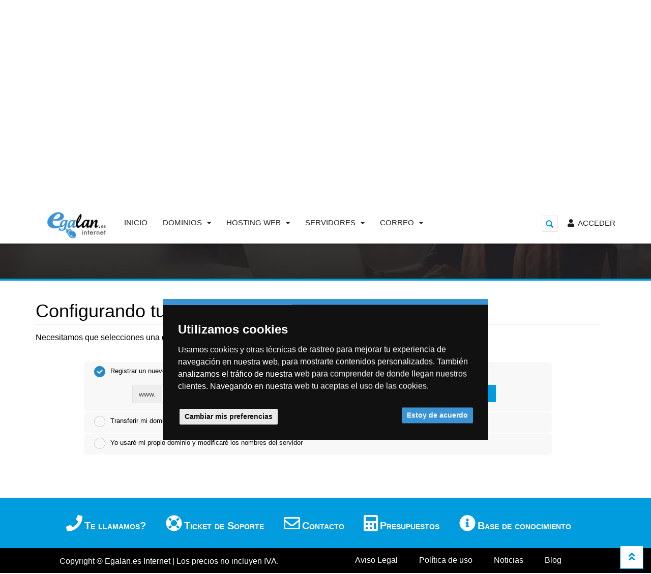

--- FILE ---
content_type: text/html; charset=utf-8
request_url: https://www.egalan.es/cart.php?a=add&pid=13
body_size: 32134
content:
<!DOCTYPE html>
<html lang="es">
	    <style>    	@media (min-width: 990px) { #Primary_Navbar-AREA_DEL_CLIENTE{ visibility:hidden!important }  }
@media (min-width: 10px) and (max-width: 990px) { #Primary_Navbar-INICIO{ visibility:hidden!important }  }  
 .admin-masquerade-alert { position: absolute;    height: 89px;    padding: 6px 22px 0px !important;    margin-top: 127px;    width: 213px }
.cc_dialog.headline {   right: 0!important;   bottom: 50%!important;  left: 50%!important;  top: 44%;   transform: translate(-50%, -50%)!important;
    max-width: 100%!important;    position: fixed!important;    z-index: 99999999;  height: fit-content; height: max-content; }
.cookie-consent-preferences-overlay .cookie-consent-preferences-dialog {
    position: absolute;  margin: 89px auto;   width: 848px;  max-width: 90%;  box-shadow: 0px -6px 353px grey;
    height: auto;   left: 0;   right: 0 }
  .cookie-consent-preferences-overlay .cookie-consent-preferences-dialog {
    position: absolute;  margin: 149px auto; width: 750px; max-width: 90%;  height: auto;  background-color: rgba(0, 0, 0, .64)!important;
    left: 0;  right: 0 }

@media (min-width: 200px) and (max-width: 815px) { .cc_dialog.headline { width: 75%!important }

@media (min-width: 200px) and (max-width: 815px) { .cookie-consent-preferences-overlay .cookie-consent-preferences-dialog  { margin: 0px auto!important  } 


 @media (min-width: 200px) and (max-width: 815px) { .dark.cc_dialog button.cc_b_ok {  color: #000;   margin-top: 22px!important; float: left!important; background-color: #ff0;  margin-bottom: 22px }
}

   </style>
    	<head>
		<meta charset="utf-8" />
		<meta http-equiv="content-type" content="text/html; charset=utf-8" />
		<meta name="viewport" content="width=device-width, initial-scale=1.0" />

		        <title>   Carro de Pedidos - egalan.es  </title>
        <meta name="keywords" content="">
        <meta name="description" content="">
        <meta property="og:url" content="" />
        <meta property="og:type" content="" />
        <meta property="og:title" content="" />
        <meta property="og:description" content="" />
        <meta property="og:image" content="" />			<style>
.cc-window {  opacity: 1;  -webkit-transition: opacity 1s ease; transition: opacity 1s ease }
.cc-window.cc-invisible { opacity: 0 }
.cc-animate.cc-revoke {  -webkit-transition: transform 1s ease;   -webkit-transition: -webkit-transform 1s ease;
    transition: -webkit-transform 1s ease;  transition: transform 1s ease;     transition: transform 1s ease, -webkit-transform 1s ease }
.cc-animate.cc-revoke.cc-top {     -webkit-transform: translateY(-2em);   transform: translateY(-2em)  }
.cc-animate.cc-revoke.cc-bottom {    -webkit-transform: translateY(2em);
    transform: translateY(2em) }
.cc-animate.cc-revoke.cc-active.cc-top {
    -webkit-transform: translateY(0);
    transform: translateY(0)
}
.cc-animate.cc-revoke.cc-active.cc-bottom {   -webkit-transform: translateY(0);  transform: translateY(0) }
.cc-revoke:hover {    -webkit-transform: translateY(0);  transform: translateY(0) }
.cc-grower {   max-height: 0;   overflow: hidden;    -webkit-transition: max-height 1s;    transition: max-height 1s }
.cc-revoke, .cc-window {   position: fixed;   overflow: hidden;     -webkit-box-sizing: border-box;  box-sizing: border-box;   font-family: Helvetica, Calibri, Arial, sans-serif;
    font-size: 16px;    line-height: 1.5em;
    display: -webkit-box;    display: -ms-flexbox;
    display: flex;    -ms-flex-wrap: nowrap;
    flex-wrap: nowrap;    z-index: 999999
}
.cc-window.cc-static {    position: static
}
.cc-window.cc-floating {
    padding: 2em;    max-width: 24em;
    -webkit-box-orient: vertical;
    -webkit-box-direction: normal;   -ms-flex-direction: column;
    flex-direction: column
}
.cc-window.cc-banner {    padding: 1em 1.8em;
    width: 100%;
    -webkit-box-orient: horizontal;
    -webkit-box-direction: normal;
    -ms-flex-direction: row;
    flex-direction: row
}
.cc-revoke {
    padding: .5em
}
.cc-revoke:hover {
    text-decoration: underline
}
.cc-header {
    font-size: 18px;
    font-weight: 700
}
.cc-btn,
.cc-close,
.cc-link,
.cc-revoke {
    cursor: pointer
}
.cc-link {
    opacity: .8;
    display: inline-block;
    padding: .2em;
    text-decoration: underline
}
.cc-link:hover {
    opacity: 0.87
}
.cc-link:active,
.cc-link:visited {
    color: initial
}
.cc-btn {
    display: block;
    padding: .4em .8em;
    font-size: .9em;
    font-weight: 700;
    border-width: 2px;
    border-style: solid;
    text-align: center;
    white-space: nowrap
}
.cc-highlight .cc-btn:first-child {
    background-color: transparent;
    border-color: transparent
}
.cc-highlight .cc-btn:first-child:focus,
.cc-highlight .cc-btn:first-child:hover {
    background-color: transparent;
    text-decoration: underline
}
.cc-close {
    display: block;
    position: absolute;
    top: .5em;
    right: .5em;
    font-size: 1.6em;
    opacity: .9;
    line-height: .75
}
.cc-close:focus,
.cc-close:hover {
    opacity: 0.88
}
.cc-revoke.cc-top {
    top: 0;
    left: 3em;
    border-bottom-left-radius: .5em;
    border-bottom-right-radius: .5em
}
.cc-revoke.cc-bottom {
    bottom: 0;
    left: 3em;
    border-top-left-radius: .5em;
    border-top-right-radius: .5em
}
.cc-revoke.cc-left {
    left: 3em;
    right: unset
}
.cc-revoke.cc-right {
    right: 3em;
    left: unset
}
.cc-top {
    top: 1em
}
.cc-left {
    left: 1em
}
.cc-right {
    right: 1em
}
.cc-bottom {
    bottom: 1em
}
.cc-floating>.cc-link {
    margin-bottom: 1em
}
.cc-floating .cc-message {
    display: block;
    margin-bottom: 1em
}
.cc-window.cc-floating .cc-compliance {
    -webkit-box-flex: 1;
    -ms-flex: 1 0 auto;
    flex: 1 0 auto
}
.cc-window.cc-banner {
    -webkit-box-align: center;
    -ms-flex-align: center;
    align-items: center
}
.cc-banner.cc-top {
    left: 0;
    right: 0;
    top: 0
}
.cc-banner.cc-bottom {
    left: 0;
    right: 0;
    bottom: 0
}
.cc-banner .cc-message {
    display: block;
    -webkit-box-flex: 1;
    -ms-flex: 1 1 auto;
    flex: 1 1 auto;
    max-width: 100%;
    margin-right: 1em
}
.cc-compliance {
    display: -webkit-box;
    display: -ms-flexbox;
    display: flex;
    -webkit-box-align: center;
    -ms-flex-align: center;
    align-items: center;
    -ms-flex-line-pack: justify;
    align-content: space-between
}
.cc-floating .cc-compliance>.cc-btn {
    -webkit-box-flex: 1;
    -ms-flex: 1;
    flex: 1
}
.cc-btn+.cc-btn {
    margin-left: .5em
}
@media print {
    .cc-revoke,
    .cc-window {
        display: none
    }
}
@media screen and (max-width: 900px) {
    .cc-btn {
        white-space: normal
    }
}
@media screen and (max-width: 414px) and (orientation: portrait),
screen and (max-width: 736px) and (orientation: landscape) {
    .cc-window.cc-top {
        top: 0
    }
    .cc-window.cc-bottom {
        bottom: 0
    }
    .cc-window.cc-banner,
    .cc-window.cc-floating,
    .cc-window.cc-left,
    .cc-window.cc-right {
        left: 0;
        right: 0
    }
    .cc-window.cc-banner {
        -webkit-box-orient: vertical;
        -webkit-box-direction: normal;
        -ms-flex-direction: column;
        flex-direction: column
    }
    .cc-window.cc-banner .cc-compliance {
        -webkit-box-flex: 1;
        -ms-flex: 1 1 auto;
        flex: 1 1 auto
    }
    .cc-window.cc-floating {
        max-width: none
    }
    .cc-window .cc-message {
        margin-bottom: 1em
    }
    .cc-window.cc-banner {
        -webkit-box-align: unset;
        -ms-flex-align: unset;
        align-items: unset
    }
    .cc-window.cc-banner .cc-message {
        margin-right: 0
    }
}
.cc-floating.cc-theme-classic {
    padding: 1.2em;
    border-radius: 5px
}
.cc-floating.cc-type-info.cc-theme-classic .cc-compliance {
    text-align: center;
    display: inline;
    -webkit-box-flex: 0;
    -ms-flex: none;
    flex: none
}
.cc-theme-classic .cc-btn {
    border-radius: 5px
}
.cc-theme-classic .cc-btn:last-child {
    min-width: 140px
}
.cc-floating.cc-type-info.cc-theme-classic .cc-btn {
    display: inline-block
}
.cc-theme-edgeless.cc-window {
    padding: 0
}
.cc-floating.cc-theme-edgeless .cc-message {
    margin: 2em;
    margin-bottom: 1.5em
}
.cc-banner.cc-theme-edgeless .cc-btn {
    margin: 0;
    padding: .8em 1.8em;
    height: 100%
}
.cc-banner.cc-theme-edgeless .cc-message {
    margin-left: 1em
}
.cc-floating.cc-theme-edgeless .cc-btn+.cc-btn {
    margin-left: 0
}




@media (min-width: 992px) {
    .pull-md-left {
        float: right
    }
    .pull-md-right {
        float: left
    }
}
@media (min-width: 768px) {
    .pull-sm-left {
        float: right
    }
    .pull-sm-right {
        float: left
    }
    .text-right-sm {
        text-align: left
    }
}
.home-kb-search .form-control {
    background-color: #444!important
}
.domain-bulk-options-btn {
    position: absolute;
    top: 40px;
    right: 274px;
    z-index: 100
}
.domain-bulk-options-btn-group {
    position: absolute;
    top: -5px;
    right: 13px;
    z-index: 100;
    left: auto
}
#default-captcha-domainchecker p {
    font-size: 14px;
    font-weight: 400
}
#default-captcha-domainchecker #inputCaptcha {
    padding: 4px 6px;
    font-size: 11px;
    display: block;
    color: #686868
}
#default-captcha-domainchecker .captchaimage {
    padding: 0
}
.domain-checker-bg-1 {
    margin: 0;
    background-repeat: no-repeat;
    background-position: 110% 0;
    background-image: url(../img/globe.png)
}
#google-recaptcha-domainchecker-1 {
    width: 304px;
    height: 78px;
    margin-top: 15px;
    margin-bottom: 0
}
ul.inputs-list li {
    list-style: none
}
.textleft {
    text-align: left!important
}
.textright {
    text-align: right!important
}
.textcenter,
.textcenter td {
    text-align: center!important
}
#pwstrengthbox {
    width: 200px;
    border: 1px solid #ccc;
    line-height: 28px;
    text-align: center;
    background-color: #fff;
    color: #9a9a9a;
    font-weight: 400
}
#pwstrengthbox.strong {
    background-color: #3c0;
    border: 1px solid #289f00;
    color: #fff;
    font-weight: 700
}
#pwstrengthbox.moderate {
    background-color: #f60;
    border: 1px solid #c44f00;
    color: #fff;
    font-weight: 700
}
#pwstrengthbox.weak {
    background-color: #c00;
    border: 1px solid #9d0000;
    color: #fff;
    font-weight: 700
}
.tooltip-inner {
    white-space: nowrap
}
form .form-actions {
    border-top: 0 none
}
.blue-tags i {
    color: #78cff8
}
table.table-bordered tr.tax td {
    font-weight: 600;
    color: #57b5e3
}
table.table-bordered tr.credit td {
    font-weight: 600;
    color: #3cc051
}
table.table-bordered tr.recurring td,
table.table-bordered tr.total td {
    font-weight: 600;
    color: #ed4e2a
}
.well h1,
.well h2,
.well h3 {
    line-height: 1.1
}
.dataTable tr {
    cursor: pointer
}
input[readonly] {
    background: #fff!important
}
.navbar-default.navbar {
    margin-bottom: 0
}
.adminreturndiv {
    display: none!important
}
.admin-masquerade-alert {
    position: absolute;
    margin-top: 125px;
    padding: 4px 10px;
    font-family: Tahoma;
    font-size: .7em;
    top: 0;
    text-align: center;
    z-index: 999999
}
.domain-check-availability.btn>[class*=fa-] {
    display: inline-block
}
section#header {
    margin: 0;
    padding: 10px 0;
    background: #fff;
    border-radius: 5px 5px 0 0
}
section#main-body {
    margin-top: 20px;
    margin-bottom: 20px;
    min-height: 350px
}
section#main-content {
    margin-bottom: 60px
}
.main-content {
    min-height: 300px
}
section#footer p {
    margin: 25px 0 0 0;
    border-top: 20px solid #006687;
    line-height: 40px;
    color: #666;
    font-size: .7em;
    text-align: center
}
.adminreturndiv {
    display: none!important
}
div.header-lined h1 {
    margin-top: 0;
    margin-bottom: 15px;
    padding: 6px 0;
    border-bottom: 1px solid #ccc;
    font-weight: 400;
    color: #000
}
div.header-lined .breadcrumb {
    margin-top: -15px;
    font-size: .7em;
    border-radius: 0 0 4px 4px
}
div.header-lined small {
    white-space: nowrap;
    overflow: hidden
}
@media (max-width: 600px) {
    .h1,
    h1 {
        font-size: 26px
    }
    .h2,
    h2 {
        font-size: 20px
    }
    .h3,
    h3 {
        font-size: 16px
    }
    .h4,
    h4 {
        font-size: 14px
    }
    .h5,
    h5 {
        font-size: 12px
    }
    .h6,
    h6 {
        font-size: 11px
    }
    div.header-lined small {
        display: none
    }
}
@media (min-width: 380px) {
    .btn-input-padded-responsive {
        padding-left: 20px;
        padding-right: 20px
    }
}
@media (min-width: 500px) {
    .btn-input-padded-responsive {
        padding-left: 35px;
        padding-right: 35px
    }
}
.margin-10 {
    margin: 10px
}
.margin-bottom {
    margin-bottom: 20px
}
.margin-top-5 {
    margin-top: 5px
}
.margin-bottom-5 {
    margin-bottom: 5px
}
.col-button-left {
    padding-left: 0;
    padding-right: 7px
}
.col-button-right {
    padding-left: 7px;
    padding-right: 0
}
.input-inline {
    display: inline-block
}
.input-inline-100 {
    width: 100px
}
.select-inline {
    display: inline-block;
    width: auto
}
.logincontainer {
    margin: 40px auto 100px auto;
    padding: 0 10px;
    max-width: 500px
}
@media (max-width: 600px) {
    .logincontainer {
        margin: 0 auto 30px auto
    }
}
i.icon-rss {
    color: #f60
}
section#main-menu {
    background-color: #006687
}
section#home-banner {
    margin: 0;
    padding: 50px 0 60px;
    background-color: #2e363f;
    color: #fff
}
section#home-banner h2 {
    margin: 0;
    padding: 0 25px 10px 25px
}
@media (max-width: 992px) {
    section#home-banner h2 {
        font-size: 26px
    }
}
@media (max-width: 768px) {
    section#home-banner h2 {
        font-size: 22px
    }
}
.home-shortcuts {
    margin: 0;
    background: #15a4d3;
    color: #fff
}
.home-shortcuts ul {
    list-style-type: none;
    margin: 0;
    padding: 0
}
.home-shortcuts li {
    float: left;
    width: 24%;
    padding: 5px 3px;
    border-right: 1px solid #0e88b0;
    font-size: .9em;
    text-align: center;
    cursor: pointer;
    overflow: hidden;
    white-space: nowrap
}
.home-shortcuts li:first-child {
    border-left: 1px solid #0e88b0
}
.home-shortcuts li a {
    display: block;
    color: #fff;
    text-decoration: none
}
.home-shortcuts li i {
    font-size: 22px
}
.home-shortcuts li p {
    margin: 2px 0 0;
    text-transform: uppercase
}
.home-shortcuts li span {
    display: none
}
.home-shortcuts li:hover span {
    display: inline-block
}
.home-shortcuts .lead {
    margin: 0;
    line-height: 55px
}
@media (max-width: 992px) {
    .home-shortcuts ul {
        text-align: center
    }
}
@media (max-width: 767px) {
    .home-shortcuts li {
        display: block;
        float: none;
        width: 100%;
        border-right: 0;
        border-bottom: 1px solid #0e88b0
    }
    .home-shortcuts li:first-child {
        border-left: 0
    }
    .home-shortcuts li:last-child {
        border: 0
    }
    .home-shortcuts ul:hover li {
        width: 100%
    }
}
.text-domain {
    font-size: 12px;
    color: #006687
}
.client-home-panels .panel>.panel-heading {
    background-color: #fff;
    border-bottom: 0;
    font-weight: 700
}
.client-home-panels .panel>.panel-heading .panel-title .btn {
    color: #fff;
    border: 0
}
.client-home-panels .panel>.panel-heading .panel-title .btn:hover {
    color: #000
}
.client-home-panels .panel small {
    color: #888
}
.client-home-panels .panel>.panel-body {
    padding: 0;
    max-height: 170px;
    overflow: auto
}
.client-home-panels .panel>.panel-footer {
    border-top: 0
}
.client-home-panels .panel>.panel-body p {
    padding: 10px 15px
}
.client-home-panels .panel>.list-group {
    max-height: 170px;
    overflow: auto;
    border-top: 1px solid #ddd;
    border-bottom: 1px solid #ddd
}
.client-home-panels .panel>.list-group .list-group-item {
    padding: 4px 10px
}
.client-home-panels .panel>.list-group .list-group-item:last-child {
    border-bottom: 0
}
.home-kb-search {
    margin-bottom: -8px
}
.home-kb-search .form-control {
    border: 0;
    background-color: #444;
    color: #fff;
    padding-left: 50px
}
.home-kb-search i {
    position: relative;
    top: -35px;
    left: 20px;
    color: #777
}
.tiles {
    margin: 0 15px 15px 15px
}
.tiles .tile {
    padding: 12px 20px;
    background-color: #f8f8f8;
    border-right: 1px solid #ccc
}
.tiles .tile a {
    text-decoration: none
}
.tiles .tile:hover {
    background-color: #f2f2f2;
    cursor: pointer
}
.tiles .tile .highlight {
    margin-top: 4px;
    height: 2px;
    border-radius: 2px
}
.tiles .tile:last-child {
    border: 0
}
@media (max-width: 767px) {
    .tiles .tile:nth-child(2) {
        border: 0
    }
    .tiles .tile:nth-child(1),
    .tiles .tile:nth-child(2) {
        border-bottom: 1px solid #ccc
    }
}
.tile .icon {
    position: absolute;
    top: 10px;
    right: 10px;
    font-size: 48px;
    line-height: 1;
    color: #ccc
}
.tile .stat {
    margin-top: 20px;
    font-size: 40px;
    line-height: 1
}
.tile .title {
    font-weight: 700;
    color: #888;
    text-transform: uppercase;
    font-size: 12px
}
.panel.panel-accent-gold {
    border-top: 3px solid #f0ad4e
}
.panel.panel-accent-green {
    border-top: 3px solid #5cb85c
}
.panel.panel-accent-red {
    border-top: 3px solid #d9534f
}
.panel.panel-accent-blue {
    border-top: 3px solid #5bc0de
}
.panel.panel-accent-orange {
    border-top: 3px solid #f39c12
}
.panel.panel-accent-pink {
    border-top: 3px solid #e671b8
}
.panel.panel-accent-purple {
    border-top: 3px solid #7b4f9d
}
.panel.panel-accent-lime {
    border-top: 3px solid #8cbf26
}
.panel.panel-accent-magenta {
    border-top: 3px solid #ff0097
}
.panel.panel-accent-teal {
    border-top: 3px solid #00aba9
}
.panel.panel-accent-turquoise {
    border-top: 3px solid #1abc9c
}
.panel.panel-accent-emerald {
    border-top: 3px solid #2ecc71
}
.panel.panel-accent-amethyst {
    border-top: 3px solid #9b59b6
}
.panel.panel-accent-wet-asphalt {
    border-top: 3px solid #34495e
}
.panel.panel-accent-midnight-blue {
    border-top: 3px solid #2c3e50
}
.panel.panel-accent-sun-flower {
    border-top: 3px solid #f1c40f
}
.panel.panel-accent-pomegranate {
    border-top: 3px solid #c0392b
}
.panel.panel-accent-silver {
    border-top: 3px solid #bdc3c7
}
.panel.panel-accent-asbestos {
    border-top: 3px solid #7f8c8d
}
.bg-color-gold {
    background-color: #f0ad4e
}
.bg-color-green {
    background-color: #5cb85c
}
.bg-color-red {
    background-color: #d9534f
}
.bg-color-blue {
    background-color: #5bc0de
}
.bg-color-orange {
    background-color: #f39c12
}
.bg-color-pink {
    background-color: #e671b8
}
.bg-color-purple {
    background-color: #7b4f9d
}
.bg-color-lime {
    background-color: #8cbf26
}
.bg-color-magenta {
    background-color: #ff0097
}
.bg-color-teal {
    background-color: #00aba9
}
.bg-color-turquoise {
    background-color: #1abc9c
}
.bg-color-emerald {
    background-color: #2ecc71
}
.bg-color-amethyst {
    background-color: #9b59b6
}
.bg-color-wet-asphalt {
    background-color: #34495e
}
.bg-color-midnight-blue {
    background-color: #2c3e50
}
.bg-color-sun-flower {
    background-color: #f1c40f
}
.bg-color-pomegranate {
    background-color: #c0392b
}
.bg-color-silver {
    background-color: #bdc3c7
}
.bg-color-asbestos {
    background-color: #7f8c8d
}
#top-nav {
    float: right;
    margin: 0;
    padding: 0
}
#top-nav .nav {
    margin: 0;
    padding: 0;
    line-height: 22px;
    font-size: 11px
}
#top-nav a.quick-nav {
    margin: 0 0 0 15px;
    padding: 0;
    color: #888
}
div.home-twitter {
    margin-top: 20px;
    margin-bottom: 40px
}
div.tweet>i {
    color: #2babcf;
    float: left;
    margin-right: 15px
}
div.tweet span {
    font-size: 12px;
    color: #ccc
}
div.domainresults div:not(.btn-group) {
    margin: 0;
    padding: 10px 25px;
    background-color: #ddd;
    color: #666;
    font-size: 1em;
    border-radius: 6px 6px 0 0
}
div.domainresults div:not(.btn-group) span {
    padding-left: 20px;
    font-size: 14px;
    color: #888
}
div.domainresults table tr td {
    padding: 5px 30px;
    line-height: 40px
}
.domain-checker-container {
    margin: 20px 0;
    padding: 0;
    background-color: #ffce44;
    -moz-border-radius: 10px;
    -webkit-border-radius: 10px;
    -o-border-radius: 10px;
    border-radius: 10px;
    background: -webkit-gradient(linear, 0 0, 0 100%, from(#ffb201), to(#ffd960));
    background: -webkit-linear-gradient(top, #ffd960, #ffb201);
    background: -moz-linear-gradient(top, #ffd960, #ffb201);
    background: -ms-linear-gradient(top, #ffd960, #ffb201);
    background: -o-linear-gradient(top, #ffd960, #ffb201)
}
.domain-checker-bg {
    margin: 0;
    padding: 80px 0;
    background-repeat: no-repeat;
    background-position: 110% -5px;
    background-image: url(../img/globe.png)
}
@media (max-width: 992px) {
    .domain-checker-bg {
        padding: 40px 0
    }
}
.domain-checker-container .input-group-box {
    margin: 0 auto;
    padding: 10px;
    background-color: #fff;
    -moz-border-radius: 10px;
    -webkit-border-radius: 10px;
    -o-border-radius: 10px;
    border-radius: 10px
}
.domain-bulk-options-box {
    position: absolute;
    top: 18px;
    right: 134px;
    z-index: 100
}
.domain-check-availability {
    width: 100px;
    background: #000;
    color: #fff
}
.domain-step-options {
    min-height: 300px
}
.domain-checker-result-headline {
    margin: 20px;
    font-size: 1.6em;
    text-align: center
}
.domain-checker-available {
    color: #5cb85c
}
.domain-checker-unavailable {
    color: #d9534f
}
div.domainresults div.domain-checkout-area {
    display: none;
    float: right;
    padding: 8px 40px 0
}
.domain-disclaimer-area {
    margin: 0 0 25px 0;
    font-size: 12px
}
.domain-bulk-domain-well {
    width: 60%
}
.domain-tld-pricing-table-responsive {
    border: 0;
    margin-bottom: 0
}
a.domain-tld-pricing-category {
    display: block;
    text-align: center
}
div.announcement-single {
    margin: 0 0 20px 0
}
div.announcement-single blockquote {
    margin-top: 30px
}
div.announcement-single .label {
    margin-right: 10px
}
div.product-details {
    margin: 0 0 20px 0
}
div.product-details div.product-icon {
    margin: 0;
    padding: 0;
    background-color: #efefef;
    border-radius: 10px;
    padding: 30px;
    font-size: 60px;
    line-height: 1em
}
.product-status {
    margin: 0 0 20px 0;
    padding: 0;
    border-radius: 10px
}
.product-status-pending {
    background-color: #f89406
}
.product-status-active {
    background-color: #46a546
}
.product-status-suspended {
    background-color: #0768b8
}
.product-status-cancelled,
.product-status-terminated {
    background-color: #666
}
.product-status-fraud {
    background-color: #000
}
.product-status-text {
    padding: 5px;
    color: #fff;
    text-align: center;
    text-transform: uppercase
}
div.product-details-tab-container {
    margin: 0;
    padding: 20px;
    border: 1px solid #ddd;
    border-top: 0
}
.module-client-area {
    padding: 15px 15px 0 15px
}
.status {
    display: block;
    font-size: .9em;
    line-height: 22px;
    background-color: #888
}
.status-custom {
    background-color: #fff;
    color: #000;
    border: 1px solid #000;
    padding: 1px
}
.status-pending {
    background-color: #d9534f
}
.status-pending.transfer {
    background-color: #a68500
}
.status-active,
.status-open {
    background-color: #3fad46
}
.status-suspended {
    background-color: #f0ad4e
}
.status-customer-reply {
    background-color: #f60
}
.status-answered,
.status-fraud {
    background-color: #000
}
.status-expired {
    background-color: #004258
}
.status-cancelled {
    background-color: #9fa29a
}
.status-terminated {
    background-color: #666
}
.status-onhold {
    background-color: #248
}
.status-inprogress {
    background-color: #c00
}
.status-closed {
    background-color: #888
}
.status-paid {
    background-color: #498302
}
.status-unpaid {
    background-color: #ed3e48
}
.status-cancelled {
    background-color: #87939f
}
.status-collections {
    background-color: #9a141e;
    color: #fff
}
.status-refunded {
    background-color: #319fc3
}
.status-customer-reply {
    background-color: #f60
}
.status-delivered {
    background-color: #248
}
.status-accepted {
    background-color: #498302
}
.status-dead,
.status-lost {
    background-color: #fff;
    border: 1px solid #000;
    color: #000
}
.affiliate-stat {
    margin: 0;
    padding: 15px;
    font-size: 1.6em;
    text-align: center
}
.affiliate-stat span {
    display: block;
    font-size: 2.4em
}
.affiliate-stat i {
    float: left;
    padding: 10px;
    font-size: 4em
}
.affiliate-referral-link {
    margin: 40px 0
}
.affiliate-referral-link span {
    display: block;
    margin: 0;
    padding: 10px;
    font-size: 1.4em;
    border-radius: 10px;
    border: 1px solid #ccc;
    overflow: hidden
}
@media (max-width: 1200px) {
    .affiliate-stat {
        font-size: 1.2em
    }
    .affiliate-stat span {
        font-size: 2.1em
    }
    .affiliate-stat i {
        font-size: 3.6em
    }
}
@media (max-width: 992px) {
    .affiliate-stat {
        font-size: 1em
    }
    .affiliate-stat span {
        font-size: 1.6em
    }
    .affiliate-stat i {
        font-size: 3em
    }
}
.ticket-attachments-message {
    padding-top: 4px;
    font-size: .8em
}
.ticket-reply {
    margin: 10px 0;
    padding: 0;
    border: 1px solid #efefef;
    background-color: #fff
}
.ticket-reply.staff {
    border: 1px solid #cce4fc
}
.ticket-reply .date {
    float: right;
    padding: 8px 10px;
    font-size: .8em
}
.ticket-reply .user {
    padding: 5px 0;
    background-color: #f8f8f8
}
.ticket-reply.staff .user {
    background-color: #f2f9ff
}
.ticket-reply .user i {
    float: left;
    font-size: 2.2em;
    padding: 2px 15px
}
.ticket-reply .user .name {
    display: block;
    font-size: .9em
}
.ticket-reply .user .type {
    display: block;
    font-weight: 700;
    font-size: .8em
}
.ticket-reply .message {
    padding: 12px 15px
}
.ticket-reply .rating,
.ticket-reply .rating-done {
    float: right;
    padding: 5px 10px;
    unicode-bidi: bidi-override;
    direction: rtl;
    font-size: 24px
}
.ticket-reply .rating span.star,
.ticket-reply .rating-done span.star {
    font-family: FontAwesome;
    font-weight: 400;
    font-style: normal;
    display: inline-block
}
.ticket-reply .rating-done .rated {
    display: inline-block;
    font-size: 12px;
    font-family: Tahoma
}
.ticket-reply .rating span.star:hover {
    cursor: pointer
}
.ticket-reply .rating span.star:before,
.ticket-reply .rating-done span.star:before {
    content: "\f006";
    padding-right: 0;
    color: #999
}
.ticket-reply .rating span.star:hover:before,
.ticket-reply .rating span.star:hover~span.star:before,
.ticket-reply .rating-done span.star.active:before {
    content: "\f005";
    color: #f2de88
}
.ticket-reply .attachments {
    margin: 0;
    padding: 10px 20px;
    border-top: 1px dashed #efefef;
    background-color: #f8f8f8;
    font-size: .8em
}
.ticket-reply .attachments ul {
    margin: 0;
    padding: 0 0 0 15px;
    list-style: none
}
.ticket-reply .clear {
    clear: both
}
.panel>.list-group .ticket-details-children {
    border-width: 0
}
.panel>.list-group .ticket-details-children .title {
    font-weight: 700
}
.panel>.list-group .ticket-details-children:nth-child(even) {
    background-color: #f2f2f2
}
.panel>.list-group .ticket-details-children:last-child {
    border-width: 0 0 1px 0
}
.ticketfeedbackstaffcont {
    margin: 10px auto;
    padding: 15px;
    width: 90%;
    background-color: #efefef;
    -moz-border-radius: 6px;
    -webkit-border-radius: 6px;
    -o-border-radius: 6px;
    border-radius: 6px
}
.ticketfeedbackrating {
    padding: 0 100px
}
.ticketfeedbackrating .rate {
    float: left;
    padding: 0 10px;
    min-width: 30px;
    text-align: center
}
.popover-user-notifications {
    font-size: .8em
}
.popover-user-notifications .popover-content {
    padding: 0
}
.clientalert {
    margin: 0;
    padding: 5px 10px;
    border-bottom: 1px solid #ddd
}
.clientalert:hover {
    background-color: #efefef
}
.clientalert:last-child {
    border-bottom: 0
}
.clientalert .btn-xs {
    font-family: Verdana;
    font-size: 10px
}
.captchaimage {
    margin: 0;
    padding: 3px 0 4px;
    -webkit-transition: border-color ease-in-out .15s, box-shadow ease-in-out .15s;
    transition: border-color ease-in-out .15s, box-shadow ease-in-out .15s;
    text-align: right
}
div.credit-card {
    margin: 0 auto 30px;
    max-width: 400px;
    background-color: #f8f8f8;
    border: 1px solid #ccc;
    border-radius: 8px
}
div.credit-card div.card-type {
    float: right;
    padding: 10px 20px;
    font-size: 1.2em
}
div.credit-card div.card-icon {
    float: left;
    padding: 7px 7px;
    font-size: 1.2em
}
div.credit-card div.card-number {
    padding: 10px;
    background-color: #ccc;
    font-size: 1.6em;
    text-align: center;
    clear: both
}
div.credit-card div.card-start {
    float: left;
    padding: 20px 0 50px 50px;
    font-size: 1.3em;
    text-align: right
}
div.credit-card div.card-expiry {
    float: right;
    padding: 20px 50px 50px 0;
    height: 120px;
    font-size: 1.3em;
    text-align: right
}
div.credit-card div.end {
    clear: both
}
@media (max-width: 600px) {
    div.credit-card {
        max-width: 250px
    }
    div.credit-card div.card-type {
        font-size: 1em
    }
    div.credit-card div.card-icon {
        font-size: 1em
    }
    div.credit-card div.card-number {
        padding: 6px 10px;
        font-size: 1.2em
    }
    div.credit-card div.card-start {
        padding: 20px 0 30px 50px;
        font-size: .9em
    }
    div.credit-card div.card-expiry {
        padding: 20px 50px 30px 0;
        height: 80px;
        font-size: .9em
    }
}
.auth3d-area {
    border: 1px solid #fff
}
.submit-3d {
    width: 80%;
    border: 1px solid #fff
}
.invoice-summary {
    margin: 0 0 25px 0;
    padding: 15px;
    height: 500px;
    background-color: #f8f8f8;
    border: 4px dashed #efefef;
    border-radius: 10px
}
.invoice-summary-table {
    margin: 25px 0 25px 0;
    max-height: 300px;
    overflow: auto
}
.invoice-summary-table td {
    font-size: .8em
}
.invoice-summary-table td.total-row {
    background-color: #efefef;
    font-weight: 700
}
div.credit-card .logo-visa {
    color: #1a1f71
}
div.credit-card .logo-amex {
    color: #43abdf
}
div.credit-card .logo-mastercard {
    color: #ed0b00
}
div.credit-card .logo-discover {
    color: #000
}
div.sidebar .list-group-item-selected {
    background-color: #319fc3;
    color: #fff
}
div.sidebar .list-group-item-selected .badge {
    background-color: #fff;
    color: #319fc3
}
@media (max-width: 991px) {
    .panel-actions {
        border: 0;
        box-shadow: none
    }
    .panel-actions>.panel-heading>.panel-title {
        display: inline
    }
    .panel-actions>.panel-heading {
        border-radius: 3px
    }
    .panel-actions>.list-group {
        padding: 10px;
        overflow-x: scroll;
        overflow-y: none;
        white-space: nowrap
    }
    .panel-actions>.list-group .list-group-item {
        display: inline-block;
        border: 1px solid #ddd!important;
        border-radius: 3px!important;
        white-space: nowrap;
        text-align: center;
        padding: 5px 25px;
        margin: 2px
    }
    .panel-actions>.list-group .list-group-item>.badge {
        float: none;
        margin: -2px 0 0 10px
    }
}
div#twofaactivation {
    margin: 0 auto;
    padding: 15px 30px;
    width: 85%;
    background-color: #efefef;
    border-radius: 10px
}
div#twofaactivation .errorbox {
    margin: 0 0 20px 0;
    padding: 10px 20px;
    background-color: #ff4f4f;
    text-shadow: none;
    color: #fff;
    text-align: center;
    -moz-border-radius: 5px;
    -webkit-border-radius: 5px;
    -o-border-radius: 5px;
    border-radius: 5px
}
div#twofaactivation p {
    margin: 15px 0
}
#popup-backdrop {
    background-color: #2e363f;
    padding: 15px;
    height: 100%
}
.popup-header-padding {
    margin-top: 5px;
    margin-bottom: 5px
}
.btn.btn-action {
    background-color: #72ca06;
    border-color: #498302
}
.kbcategories a {
    display: block;
    font-size: 16px;
    font-weight: 700;
    line-height: 1.4;
    color: #000;
    margin: 8px 0 25px;
    text-decoration: none
}
.kbcategories a .glyphicon {
    color: #000;
    margin-right: 5px;
    font-size: 24px
}
.kbcategories a small {
    color: #000;
    font-size: 80%;
    font-weight: 400;
    margin-left: 5px
}
.kbarticles {
    font-size: 14px
}
.kbarticles a {
    font-size: 17px;
    color: #000;
    font-weight: 700;
    line-height: 28px
}
.kbarticles a .glyphicon {
    color: #009cde;
    margin-top: 5px;
    font-size: 24px;
    padding: 6px 0
}
h3.kb-alsoread {
    padding: 8px 15px;
    background-color: #eee;
    border-radius: 6px;
    font-size: .9em
}
#stepResults {
    font-size: 20px
}
@media (max-width: 992px) {
    #stepResults {
        font-size: 14px
    }
    #stepResults .label {
        font-size: 14px
    }
    div.domainresults table tr td {
        padding: 5px 5px
    }
}
@media print {
    #main-menu,
    #top-nav,
    .header-lined,
    .sidebar {
        display: none
    }
    a[href]:after {
        content: ""!important
    }
}
h3.with-badge::after {
    content: '.';
    color: #fff
}
h3.with-badge i,
h3.with-badge span {
    float: left;
    padding-right: 8px
}
h3.with-badge .badge {
    line-height: initial;
    margin-top: 3px
}
@media (min-width: 992px) {
    h3.with-badge .badge {
        padding: 3px 7px 3px 8px
    }
    .sidebar .list-group-item .badge {
        margin-top: -2px;
        padding: 3px 7px 3px 8px;
        line-height: initial;
        min-width: 36px
    }
}
.admin-masquerade-notice {
    margin: 25px 0 0 auto;
    padding: 4px 10px;
    max-width: 240px;
    font-family: Tahoma;
    font-size: .7em;
    text-align: right
}
.admin-masquerade-notice a {
    text-decoration: underline
}
.language-popover {
    max-width: 450px;
    width: 100%;
    background-color: rgba(20, 20, 20, .98);
    background-image: url(../img/worldmap.png);
    background-repeat: no-repeat;
    font-size: .8em
}
.language-popover.popover.bottom>.arrow:after {
    border-bottom-color: rgba(20, 20, 20, .97)
}
.language-popover .popover-content ul {
    margin: 6px 0 14px 0;
    padding: 0;
    max-width: 400px;
    list-style-type: none;
    overflow: hidden
}
.language-popover .popover-content li {
    float: left;
    display: inline;
    padding: 0 20px 0 40px;
    width: 33.333%;
    line-height: 2em
}
.language-popover .popover-content li a {
    color: #f2f2f2
}
@media (max-width: 480px) {
    .language-popover {
        max-width: 250px;
        background-position: -50px 0
    }
    .language-popover .popover-content li {
        padding: 0 20px;
        width: 50%
    }
}
.login-popover {
    font-size: 12px
}
.login-popover .form-group {
    margin-bottom: 5px
}
.login-popover hr {
    margin: 5px 0
}
tr.masspay-invoice-detail td {
    font-size: .8em
}
tr.masspay-total td {
    background-color: #efefef;
    font-weight: 700
}
.error-container {
    text-align: center
}
.error-container h1 {
    margin-top: 40px
}
.error-container .buttons {
    margin: 25px 0
}
.error-container .buttons .btn {
    margin: 5px
}
.panel-collapsable>.panel-heading {
    cursor: pointer
}
.panel-collapsable>.panel-body-collapsed {
    display: none
}
.licensing-addon-latest-download h3 {
    margin-top: 0
}
#google-recaptcha-domainchecker {
    width: 304px;
    height: 78px;
    margin-top: 15px;
    margin-bottom: -66px
}
#default-captcha-domainchecker {
    margin-top: 15px;
    margin-bottom: -63px
}
#default-captcha-domainchecker #inputCaptcha {
    width: 100px;
    border-radius: 4px
}
.domainchecker-homepage-captcha #google-recaptcha-domainchecker {
    margin-bottom: -46px
}
@media (max-width: 991px) {
    #google-recaptcha-domainchecker {
        padding-left: 2.5%;
        margin-bottom: -25px
    }
    #default-captcha-domainchecker {
        margin-bottom: -25px
    }
}
@media (max-width: 736px) {
    #google-recaptcha-domainchecker {
        margin-bottom: -35px;
        transform: scale(.935);
        transform-origin: 0 0;
        -webkit-transform: scale(.935);
        -webkit-transform-origin: 0 0
    }
}
@media (max-width: 384px) {
    #google-recaptcha-domainchecker {
        margin-bottom: -30px;
        transform: scale(.96);
        transform-origin: 0 0
    }
}
@media (max-width: 360px) {
    #google-recaptcha-domainchecker {
        margin-bottom: -35px;
        transform: scale(.89);
        transform-origin: 0 0
    }
}
@media (max-width: 320px) {
    #google-recaptcha-domainchecker {
        padding-left: 13.5%;
        margin-bottom: -45px;
        transform: scale(.83);
        transform-origin: 0 0;
        -webkit-transform: scale(.785);
        -webkit-transform-origin: 0 0
    }
}
.email-verification {
    margin: 0;
    padding: 10px;
    font-size: .9em;
    line-height: 30px
}
.markdown-editor-status {
    padding: 2px 10px;
    font-size: 9pt;
    color: #959694;
    text-align: right
}
.small-font {
    font-size: .9em
}
.markdown-content h1 {
    font-size: 1.6em;
    color: #333
}
.markdown-content h2 {
    font-size: 1.4em;
    color: #333
}
.markdown-content h3 {
    font-size: 1.2em;
    color: #333
}
.markdown-content h4 {
    font-size: 1.1em;
    color: #333
}
.markdown-content pre {
    padding: 15px;
    background-color: #444;
    color: #f8f8f8;
    border: 0
}
.markdown-content pre code {
    white-space: pre;
    word-break: normal;
    word-wrap: normal
}
.markdown-content blockquote {
    font-size: 1em
}
.markdown-content table {
    margin: 10px 0;
    background-color: #fff;
    border: 1px solid #ddd
}
.markdown-content table>thead>tr>th {
    padding: 4px 10px;
    background-color: #f8f8f8;
    border: 1px solid #ddd;
    font-weight: 700;
    text-align: center
}
.markdown-content table>tbody>tr>td {
    padding: 3px 8px;
    border: 1px solid #ddd
}


.owl-carousel .owl-wrapper:after {
    content: ".";
    display: block;
    clear: both;
    visibility: hidden;
    line-height: 0;
    height: 0
}
.owl-carousel {
    display: none;
    position: relative;
    width: 100%;
    -ms-touch-action: pan-y
}
.owl-carousel .owl-wrapper {
    display: none;
    position: relative;
    -webkit-transform: translate3d(0, 0, 0)
}
.owl-carousel .owl-wrapper-outer {
    overflow: hidden;
    position: relative;
    width: 100%
}
.owl-carousel .owl-wrapper-outer.autoHeight {
    -webkit-transition: height .5s ease-in-out;
    -moz-transition: height .5s ease-in-out;
    -ms-transition: height .5s ease-in-out;
    -o-transition: height .5s ease-in-out;
    transition: height .5s ease-in-out
}
.owl-carousel .owl-item {
    float: left
}
.owl-controls .owl-buttons div {
    cursor: pointer
}
.owl-controls {
    -webkit-user-select: none;
    -khtml-user-select: none;
    -moz-user-select: none;
    -ms-user-select: none;
    user-select: none;
    -webkit-tap-highlight-color: transparent
}
.grabbing {
    cursor: url(grabbing.png) 8 8, move
}
.owl-carousel .owl-item {
    -webkit-backface-visibility: hidden;
    -moz-backface-visibility: hidden;
    -ms-backface-visibility: hidden;
    -webkit-transform: translate3d(0, 0, 0);
    -moz-transform: translate3d(0, 0, 0);
    -ms-transform: translate3d(0, 0, 0)
}
html {
    font-family: sans-serif;
    -ms-text-size-adjust: 100%;
    -webkit-text-size-adjust: 100%
}
body {
    margin: 0
}
article,
aside,
details,
figcaption,
figure,
footer,
header,
hgroup,
main,
menu,
nav,
section,
summary {
    display: block
}
audio,
canvas,
progress,
video {
    display: inline-block;
    vertical-align: baseline
}
audio:not([controls]) {
    display: none;
    height: 0
}
[hidden],
template {
    display: none
}
a {
    background-color: transparent
}
a:active,
a:hover {
    outline: 0
}
abbr[title] {
    border-bottom: 1px dotted
}
b,
strong {
    font-weight: 700
}
dfn {
    font-style: italic
}
h1 {
    font-size: 2em;
    margin: .67em 0
}
mark {
    background: #ff0;
    color: #000
}
small {
    font-size: 80%
}
sub,
sup {
    font-size: 75%;
    line-height: 0;
    position: relative;
    vertical-align: baseline
}
sup {
    top: -.5em
}
sub {
    bottom: -.25em
}
img {
    border: 0
}
svg:not(:root) {
    overflow: hidden
}
figure {
    margin: 1em 40px
}
hr {
    -moz-box-sizing: content-box;
    -webkit-box-sizing: content-box;
    box-sizing: content-box;
    height: 0
}
pre {
    overflow: auto
}
code,
kbd,
pre,
samp {
    font-family: monospace, monospace;
    font-size: 1em
}
button,
input,
optgroup,
select,
textarea {
    color: inherit;
    font: inherit;
    margin: 0
}
button {
    overflow: visible
}
button,
select {
    text-transform: none
}
button,
html input[type=button],
input[type=reset],
input[type=submit] {
    -webkit-appearance: button;
    cursor: pointer
}
button[disabled],
html input[disabled] {
    cursor: default
}
button::-moz-focus-inner,
input::-moz-focus-inner {
    border: 0;
    padding: 0
}
input {
    line-height: normal
}
input[type=checkbox],
input[type=radio] {
    -webkit-box-sizing: border-box;
    -moz-box-sizing: border-box;
    box-sizing: border-box;
    padding: 0
}
input[type=number]::-webkit-inner-spin-button,
input[type=number]::-webkit-outer-spin-button {
    height: auto
}
input[type=search] {
    -webkit-appearance: textfield;
    -moz-box-sizing: content-box;
    -webkit-box-sizing: content-box;
    box-sizing: content-box
}
input[type=search]::-webkit-search-cancel-button,
input[type=search]::-webkit-search-decoration {
    -webkit-appearance: none
}
fieldset {
    border: 1px solid silver;
    margin: 0 2px;
    padding: .35em .625em .75em
}
legend {
    border: 0;
    padding: 0
}
textarea {
    overflow: auto
}
optgroup {
    font-weight: 700
}
table {
    border-collapse: collapse;
    border-spacing: 0
}
td,
th {
    padding: 0
}
@media print {
    *,
    :after,
    :before {
        background: 0 0!important;
        color: #000!important;
        -webkit-box-shadow: none!important;
        box-shadow: none!important;
        text-shadow: none!important
    }
    a,
    a:visited {
        text-decoration: underline
    }
    a[href]:after {
        content: " (" attr(href) ")"
    }
    abbr[title]:after {
        content: " (" attr(title) ")"
    }
    a[href^="#"]:after,
    a[href^="javascript:"]:after {
        content: ""
    }
    blockquote,
    pre {
        border: 1px solid #999;
        page-break-inside: avoid
    }
    thead {
        display: table-header-group
    }
    img,
    tr {
        page-break-inside: avoid
    }
    img {
        max-width: 100%!important
    }
    h2,
    h3,
    p {
        orphans: 3;
        widows: 3
    }
    h2,
    h3 {
        page-break-after: avoid
    }
    select {
        background: #fff!important
    }
    .navbar {
        display: none
    }
    .btn>.caret,
    .dropup>.btn>.caret {
        border-top-color: #000!important
    }
    .label {
        border: 1px solid #000
    }
    .table {
        border-collapse: collapse!important
    }
    .table td,
    .table th {
        background-color: #fff!important
    }
    .table-bordered td,
    .table-bordered th {
        border: 1px solid #ddd!important
    }
}
@font-face {
    font-display: swap;
    font-family: 'Glyphicons Halflings';
    src: url(https://www.egalan.es/templates/clouder/assets/fonts/glyphicons-halflings-regular.eot);
    src: url(https://www.egalan.es/templates/clouder/assets/fonts/glyphicons-halflings-regular.eot?#iefix) format('embedded-opentype'), url(https://www.egalan.es/templates/clouder/assets/fonts/glyphicons-halflings-regular.ttf) format('truetype'), url(https://www.egalan.es/templates/clouder/assets/fonts/glyphicons-halflings-regular.svg#glyphicons_halflingsregular) format('svg')
}
.glyphicon {
    position: relative;
    top: 1px;
    display: inline-block;
    font-family: 'Glyphicons Halflings';
    font-style: normal;
    font-weight: 400;
    line-height: 1;
    -webkit-font-smoothing: antialiased;
    -moz-osx-font-smoothing: grayscale
}
.glyphicon-asterisk:before {
    content: "\2a"
}
.glyphicon-plus:before {
    content: "\2b"
}
.glyphicon-eur:before,
.glyphicon-euro:before {
    content: "\20ac"
}
.glyphicon-minus:before {
    content: "\2212"
}
.glyphicon-cloud:before {
    content: "\2601"
}
.glyphicon-envelope:before {
    content: "\2709"
}
.glyphicon-pencil:before {
    content: "\270f"
}
.glyphicon-glass:before {
    content: "\e001"
}
.glyphicon-music:before {
    content: "\e002"
}
.glyphicon-search:before {
    content: "\e003"
}
.glyphicon-heart:before {
    content: "\e005"
}
.glyphicon-star:before {
    content: "\e006"
}
.glyphicon-star-empty:before {
    content: "\e007"
}
.glyphicon-user:before {
    content: "\e008"
}
.glyphicon-film:before {
    content: "\e009"
}
.glyphicon-th-large:before {
    content: "\e010"
}
.glyphicon-th:before {
    content: "\e011"
}
.glyphicon-th-list:before {
    content: "\e012"
}
.glyphicon-ok:before {
    content: "\e013"
}
.glyphicon-remove:before {
    content: "\e014"
}
.glyphicon-zoom-in:before {
    content: "\e015"
}
.glyphicon-zoom-out:before {
    content: "\e016"
}
.glyphicon-off:before {
    content: "\e017"
}
.glyphicon-signal:before {
    content: "\e018"
}
.glyphicon-cog:before {
    content: "\e019"
}
.glyphicon-trash:before {
    content: "\e020"
}
.glyphicon-home:before {
    content: "\e021"
}
.glyphicon-file:before {
    content: "\e022"
}
.glyphicon-time:before {
    content: "\e023"
}
.glyphicon-road:before {
    content: "\e024"
}
.glyphicon-download-alt:before {
    content: "\e025"
}
.glyphicon-download:before {
    content: "\e026"
}
.glyphicon-upload:before {
    content: "\e027"
}
.glyphicon-inbox:before {
    content: "\e028"
}
.glyphicon-play-circle:before {
    content: "\e029"
}
.glyphicon-repeat:before {
    content: "\e030"
}
.glyphicon-refresh:before {
    content: "\e031"
}
.glyphicon-list-alt:before {
    content: "\e032"
}
.glyphicon-lock:before {
    content: "\e033"
}
.glyphicon-flag:before {
    content: "\e034"
}
.glyphicon-headphones:before {
    content: "\e035"
}
.glyphicon-volume-off:before {
    content: "\e036"
}
.glyphicon-volume-down:before {
    content: "\e037"
}
.glyphicon-volume-up:before {
    content: "\e038"
}
.glyphicon-qrcode:before {
    content: "\e039"
}
.glyphicon-barcode:before {
    content: "\e040"
}
.glyphicon-tag:before {
    content: "\e041"
}
.glyphicon-tags:before {
    content: "\e042"
}
.glyphicon-book:before {
    content: "\e043"
}
.glyphicon-bookmark:before {
    content: "\e044"
}
.glyphicon-print:before {
    content: "\e045"
}
.glyphicon-camera:before {
    content: "\e046"
}
.glyphicon-font:before {
    content: "\e047"
}
.glyphicon-bold:before {
    content: "\e048"
}
.glyphicon-italic:before {
    content: "\e049"
}
.glyphicon-text-height:before {
    content: "\e050"
}
.glyphicon-text-width:before {
    content: "\e051"
}
.glyphicon-align-left:before {
    content: "\e052"
}
.glyphicon-align-center:before {
    content: "\e053"
}
.glyphicon-align-right:before {
    content: "\e054"
}
.glyphicon-align-justify:before {
    content: "\e055"
}
.glyphicon-list:before {
    content: "\e056"
}
.glyphicon-indent-left:before {
    content: "\e057"
}
.glyphicon-indent-right:before {
    content: "\e058"
}
.glyphicon-facetime-video:before {
    content: "\e059"
}
.glyphicon-picture:before {
    content: "\e060"
}
.glyphicon-map-marker:before {
    content: "\e062"
}
.glyphicon-adjust:before {
    content: "\e063"
}
.glyphicon-tint:before {
    content: "\e064"
}
.glyphicon-edit:before {
    content: "\e065"
}
.glyphicon-share:before {
    content: "\e066"
}
.glyphicon-check:before {
    content: "\e067"
}
.glyphicon-move:before {
    content: "\e068"
}
.glyphicon-step-backward:before {
    content: "\e069"
}
.glyphicon-fast-backward:before {
    content: "\e070"
}
.glyphicon-backward:before {
    content: "\e071"
}
.glyphicon-play:before {
    content: "\e072"
}
.glyphicon-pause:before {
    content: "\e073"
}
.glyphicon-stop:before {
    content: "\e074"
}
.glyphicon-forward:before {
    content: "\e075"
}
.glyphicon-fast-forward:before {
    content: "\e076"
}
.glyphicon-step-forward:before {
    content: "\e077"
}
.glyphicon-eject:before {
    content: "\e078"
}
.glyphicon-chevron-left:before {
    content: "\e079"
}
.glyphicon-chevron-right:before {
    content: "\e080"
}
.glyphicon-plus-sign:before {
    content: "\e081"
}
.glyphicon-minus-sign:before {
    content: "\e082"
}
.glyphicon-remove-sign:before {
    content: "\e083"
}
.glyphicon-ok-sign:before {
    content: "\e084"
}
.glyphicon-question-sign:before {
    content: "\e085"
}
.glyphicon-info-sign:before {
    content: "\e086"
}
.glyphicon-screenshot:before {
    content: "\e087"
}
.glyphicon-remove-circle:before {
    content: "\e088"
}
.glyphicon-ok-circle:before {
    content: "\e089"
}
.glyphicon-ban-circle:before {
    content: "\e090"
}
.glyphicon-arrow-left:before {
    content: "\e091"
}
.glyphicon-arrow-right:before {
    content: "\e092"
}
.glyphicon-arrow-up:before {
    content: "\e093"
}
.glyphicon-arrow-down:before {
    content: "\e094"
}
.glyphicon-share-alt:before {
    content: "\e095"
}
.glyphicon-resize-full:before {
    content: "\e096"
}
.glyphicon-resize-small:before {
    content: "\e097"
}
.glyphicon-exclamation-sign:before {
    content: "\e101"
}
.glyphicon-gift:before {
    content: "\e102"
}
.glyphicon-leaf:before {
    content: "\e103"
}
.glyphicon-fire:before {
    content: "\e104"
}
.glyphicon-eye-open:before {
    content: "\e105"
}
.glyphicon-eye-close:before {
    content: "\e106"
}
.glyphicon-warning-sign:before {
    content: "\e107"
}
.glyphicon-plane:before {
    content: "\e108"
}
.glyphicon-calendar:before {
    content: "\e109"
}
.glyphicon-random:before {
    content: "\e110"
}
.glyphicon-comment:before {
    content: "\e111"
}
.glyphicon-magnet:before {
    content: "\e112"
}
.glyphicon-chevron-up:before {
    content: "\e113"
}
.glyphicon-chevron-down:before {
    content: "\e114"
}
.glyphicon-retweet:before {
    content: "\e115"
}
.glyphicon-shopping-cart:before {
    content: "\e116"
}
.glyphicon-folder-close:before {
    content: "\e117"
}
.glyphicon-folder-open:before {
    content: "\e118"
}
.glyphicon-resize-vertical:before {
    content: "\e119"
}
.glyphicon-resize-horizontal:before {
    content: "\e120"
}
.glyphicon-hdd:before {
    content: "\e121"
}
.glyphicon-bullhorn:before {
    content: "\e122"
}
.glyphicon-bell:before {
    content: "\e123"
}
.glyphicon-certificate:before {
    content: "\e124"
}
.glyphicon-thumbs-up:before {
    content: "\e125"
}
.glyphicon-thumbs-down:before {
    content: "\e126"
}
.glyphicon-hand-right:before {
    content: "\e127"
}
.glyphicon-hand-left:before {
    content: "\e128"
}
.glyphicon-hand-up:before {
    content: "\e129"
}
.glyphicon-hand-down:before {
    content: "\e130"
}
.glyphicon-circle-arrow-right:before {
    content: "\e131"
}
.glyphicon-circle-arrow-left:before {
    content: "\e132"
}
.glyphicon-circle-arrow-up:before {
    content: "\e133"
}
.glyphicon-circle-arrow-down:before {
    content: "\e134"
}
.glyphicon-globe:before {
    content: "\e135"
}
.glyphicon-wrench:before {
    content: "\e136"
}
.glyphicon-tasks:before {
    content: "\e137"
}
.glyphicon-filter:before {
    content: "\e138"
}
.glyphicon-briefcase:before {
    content: "\e139"
}
.glyphicon-fullscreen:before {
    content: "\e140"
}
.glyphicon-dashboard:before {
    content: "\e141"
}
.glyphicon-paperclip:before {
    content: "\e142"
}
.glyphicon-heart-empty:before {
    content: "\e143"
}
.glyphicon-link:before {
    content: "\e144"
}
.glyphicon-phone:before {
    content: "\e145"
}
.glyphicon-pushpin:before {
    content: "\e146"
}
.glyphicon-usd:before {
    content: "\e148"
}
.glyphicon-gbp:before {
    content: "\e149"
}
.glyphicon-sort:before {
    content: "\e150"
}
.glyphicon-sort-by-alphabet:before {
    content: "\e151"
}
.glyphicon-sort-by-alphabet-alt:before {
    content: "\e152"
}
.glyphicon-sort-by-order:before {
    content: "\e153"
}
.glyphicon-sort-by-order-alt:before {
    content: "\e154"
}
.glyphicon-sort-by-attributes:before {
    content: "\e155"
}
.glyphicon-sort-by-attributes-alt:before {
    content: "\e156"
}
.glyphicon-unchecked:before {
    content: "\e157"
}
.glyphicon-expand:before {
    content: "\e158"
}
.glyphicon-collapse-down:before {
    content: "\e159"
}
.glyphicon-collapse-up:before {
    content: "\e160"
}
.glyphicon-log-in:before {
    content: "\e161"
}
.glyphicon-flash:before {
    content: "\e162"
}
.glyphicon-log-out:before {
    content: "\e163"
}
.glyphicon-new-window:before {
    content: "\e164"
}
.glyphicon-record:before {
    content: "\e165"
}
.glyphicon-save:before {
    content: "\e166"
}
.glyphicon-open:before {
    content: "\e167"
}
.glyphicon-saved:before {
    content: "\e168"
}
.glyphicon-import:before {
    content: "\e169"
}
.glyphicon-export:before {
    content: "\e170"
}
.glyphicon-send:before {
    content: "\e171"
}
.glyphicon-floppy-disk:before {
    content: "\e172"
}
.glyphicon-floppy-saved:before {
    content: "\e173"
}
.glyphicon-floppy-remove:before {
    content: "\e174"
}
.glyphicon-floppy-save:before {
    content: "\e175"
}
.glyphicon-floppy-open:before {
    content: "\e176"
}
.glyphicon-credit-card:before {
    content: "\e177"
}
.glyphicon-transfer:before {
    content: "\e178"
}
.glyphicon-cutlery:before {
    content: "\e179"
}
.glyphicon-header:before {
    content: "\e180"
}
.glyphicon-compressed:before {
    content: "\e181"
}
.glyphicon-earphone:before {
    content: "\e182"
}
.glyphicon-phone-alt:before {
    content: "\e183"
}
.glyphicon-tower:before {
    content: "\e184"
}
.glyphicon-stats:before {
    content: "\e185"
}
.glyphicon-sd-video:before {
    content: "\e186"
}
.glyphicon-hd-video:before {
    content: "\e187"
}
.glyphicon-subtitles:before {
    content: "\e188"
}
.glyphicon-sound-stereo:before {
    content: "\e189"
}
.glyphicon-sound-dolby:before {
    content: "\e190"
}
.glyphicon-sound-5-1:before {
    content: "\e191"
}
.glyphicon-sound-6-1:before {
    content: "\e192"
}
.glyphicon-sound-7-1:before {
    content: "\e193"
}
.glyphicon-copyright-mark:before {
    content: "\e194"
}
.glyphicon-registration-mark:before {
    content: "\e195"
}
.glyphicon-cloud-download:before {
    content: "\e197"
}
.glyphicon-cloud-upload:before {
    content: "\e198"
}
.glyphicon-tree-conifer:before {
    content: "\e199"
}
.glyphicon-tree-deciduous:before {
    content: "\e200"
}
.glyphicon-cd:before {
    content: "\e201"
}
.glyphicon-save-file:before {
    content: "\e202"
}
.glyphicon-open-file:before {
    content: "\e203"
}
.glyphicon-level-up:before {
    content: "\e204"
}
.glyphicon-copy:before {
    content: "\e205"
}
.glyphicon-paste:before {
    content: "\e206"
}
.glyphicon-alert:before {
    content: "\e209"
}
.glyphicon-equalizer:before {
    content: "\e210"
}
.glyphicon-king:before {
    content: "\e211"
}
.glyphicon-queen:before {
    content: "\e212"
}
.glyphicon-pawn:before {
    content: "\e213"
}
.glyphicon-bishop:before {
    content: "\e214"
}
.glyphicon-knight:before {
    content: "\e215"
}
.glyphicon-baby-formula:before {
    content: "\e216"
}
.glyphicon-tent:before {
    content: "\26fa"
}
.glyphicon-blackboard:before {
    content: "\e218"
}
.glyphicon-bed:before {
    content: "\e219"
}
.glyphicon-apple:before {
    content: "\f8ff"
}
.glyphicon-erase:before {
    content: "\e221"
}
.glyphicon-hourglass:before {
    content: "\231b"
}
.glyphicon-lamp:before {
    content: "\e223"
}
.glyphicon-duplicate:before {
    content: "\e224"
}
.glyphicon-piggy-bank:before {
    content: "\e225"
}
.glyphicon-scissors:before {
    content: "\e226"
}
.glyphicon-bitcoin:before {
    content: "\e227"
}
.glyphicon-btc:before {
    content: "\e227"
}
.glyphicon-xbt:before {
    content: "\e227"
}
.glyphicon-yen:before {
    content: "\00a5"
}
.glyphicon-jpy:before {
    content: "\00a5"
}
.glyphicon-ruble:before {
    content: "\20bd"
}
.glyphicon-rub:before {
    content: "\20bd"
}
.glyphicon-scale:before {
    content: "\e230"
}
.glyphicon-ice-lolly:before {
    content: "\e231"
}
.glyphicon-ice-lolly-tasted:before {
    content: "\e232"
}
.glyphicon-education:before {
    content: "\e233"
}
.glyphicon-option-horizontal:before {
    content: "\e234"
}
.glyphicon-option-vertical:before {
    content: "\e235"
}
.glyphicon-menu-hamburger:before {
    content: "\e236"
}
.glyphicon-modal-window:before {
    content: "\e237"
}
.glyphicon-oil:before {
    content: "\e238"
}
.glyphicon-grain:before {
    content: "\e239"
}
.glyphicon-sunglasses:before {
    content: "\e240"
}
.glyphicon-text-size:before {
    content: "\e241"
}
.glyphicon-text-color:before {
    content: "\e242"
}
.glyphicon-text-background:before {
    content: "\e243"
}
.glyphicon-object-align-top:before {
    content: "\e244"
}
.glyphicon-object-align-bottom:before {
    content: "\e245"
}
.glyphicon-object-align-horizontal:before {
    content: "\e246"
}
.glyphicon-object-align-left:before {
    content: "\e247"
}
.glyphicon-object-align-vertical:before {
    content: "\e248"
}
.glyphicon-object-align-right:before {
    content: "\e249"
}
.glyphicon-triangle-right:before {
    content: "\e250"
}
.glyphicon-triangle-left:before {
    content: "\e251"
}
.glyphicon-triangle-bottom:before {
    content: "\e252"
}
.glyphicon-triangle-top:before {
    content: "\e253"
}
.glyphicon-console:before {
    content: "\e254"
}
.glyphicon-superscript:before {
    content: "\e255"
}
.glyphicon-subscript:before {
    content: "\e256"
}
.glyphicon-menu-left:before {
    content: "\e257"
}
.glyphicon-menu-right:before {
    content: "\e258"
}
.glyphicon-menu-down:before {
    content: "\e259"
}
.glyphicon-menu-up:before {
    content: "\e260"
}
* {
    -webkit-box-sizing: border-box;
    -moz-box-sizing: border-box;
    box-sizing: border-box
}
:after,
:before {
    -webkit-box-sizing: border-box;
    -moz-box-sizing: border-box;
    box-sizing: border-box
}
html {
    font-size: 10px;
    -webkit-tap-highlight-color: transparent
}
body {
    font-family: "Helvetica Neue", Helvetica, Arial, sans-serif;
    font-size: 14px;
    line-height: 1.42857143;
    color: #333;
    background-color: #fff
}
button,
input,
select,
textarea {
    font-family: inherit;
    font-size: inherit;
    line-height: inherit
}
a {
    color: #337ab7;
    text-decoration: none
}
a:focus,
a:hover {
    color: #23527c;
    text-decoration: underline
}
a:focus {
    outline: thin dotted;
    outline: 5px auto -webkit-focus-ring-color;
    outline-offset: -2px
}
figure {
    margin: 0
}
img {
    vertical-align: middle
}
.carousel-inner>.item>a>img,
.carousel-inner>.item>img,
.img-responsive,
.thumbnail a>img,
.thumbnail>img {
    display: block;
    max-width: 100%;
    height: auto
}
.img-rounded {
    border-radius: 6px
}
.img-thumbnail {
    padding: 4px;
    line-height: 1.42857143;
    background-color: #fff;
    border: 1px solid #ddd;
    border-radius: 4px;
    -webkit-transition: all .2s ease-in-out;
    -o-transition: all .2s ease-in-out;
    transition: all .2s ease-in-out;
    display: inline-block;
    max-width: 100%;
    height: auto
}
.img-circle {
    border-radius: 50%
}
hr {
    margin-top: 20px;
    margin-bottom: 20px;
    border: 0;
    border-top: 1px solid #eee
}
.sr-only {
    position: absolute;
    width: 1px;
    height: 1px;
    margin: -1px;
    padding: 0;
    overflow: hidden;
    clip: rect(0, 0, 0, 0);
    border: 0
}
.sr-only-focusable:active,
.sr-only-focusable:focus {
    position: static;
    width: auto;
    height: auto;
    margin: 0;
    overflow: visible;
    clip: auto
}
[role=button] {
    cursor: pointer
}
.h1,
.h2,
.h3,
.h4,
.h5,
.h6,
h1,
h2,
h3,
h4,
h5,
h6 {
    font-family: inherit;
    font-weight: 500;
    line-height: 1.1;
    color: inherit
}
.h1 .small,
.h1 small,
.h2 .small,
.h2 small,
.h3 .small,
.h3 small,
.h4 .small,
.h4 small,
.h5 .small,
.h5 small,
.h6 .small,
.h6 small,
h1 .small,
h1 small,
h2 .small,
h2 small,
h3 .small,
h3 small,
h4 .small,
h4 small,
h5 .small,
h5 small,
h6 .small,
h6 small {
    font-weight: 400;
    line-height: 1;
    color: #777
}
.h1,
.h2,
.h3,
h1,
h2,
h3 {
    margin-top: 20px;
    margin-bottom: 10px
}
.h1 .small,
.h1 small,
.h2 .small,
.h2 small,
.h3 .small,
.h3 small,
h1 .small,
h1 small,
h2 .small,
h2 small,
h3 .small,
h3 small {
    font-size: 65%
}
.h4,
.h5,
.h6,
h4,
h5,
h6 {
    margin-top: 10px;
    margin-bottom: 10px
}
.h4 .small,
.h4 small,
.h5 .small,
.h5 small,
.h6 .small,
.h6 small,
h4 .small,
h4 small,
h5 .small,
h5 small,
h6 .small,
h6 small {
    font-size: 75%
}
.h1,
h1 {
    font-size: 36px
}
.h2,
h2 {
    font-size: 30px
}
.h3,
h3 {
    font-size: 24px
}
.h4,
h4 {
    font-size: 18px
}
.h5,
h5 {
    font-size: 14px
}
.h6,
h6 {
    font-size: 12px
}
p {
    margin: 0 0 10px
}
.lead {
    margin-bottom: 20px;
    font-size: 16px;
    font-weight: 300;
    line-height: 1.4
}
@media (min-width: 768px) {
    .lead {
        font-size: 21px
    }
}
.small,
small {
    font-size: 85%
}
.mark,
mark {
    background-color: #fcf8e3;
    padding: .2em
}
.text-left {
    text-align: left
}
.text-right {
    text-align: right
}
.text-center {
    text-align: center
}
.text-justify {
    text-align: justify
}
.text-nowrap {
    white-space: nowrap
}
.text-lowercase {
    text-transform: lowercase
}
.text-uppercase {
    text-transform: uppercase
}
.text-capitalize {
    text-transform: capitalize
}
.text-muted {
    color: #777
}
.text-primary {
    color: #337ab7
}
a.text-primary:hover {
    color: #286090
}
.text-success {
    color: #3c763d
}
a.text-success:hover {
    color: #2b542c
}
.text-info {
    color: #31708f
}
a.text-info:hover {
    color: #245269
}
.text-warning {
    color: #8a6d3b
}
a.text-warning:hover {
    color: #66512c
}
.text-danger {
    color: #a94442
}
a.text-danger:hover {
    color: #843534
}
.bg-primary {
    color: #fff;
    background-color: #337ab7
}
a.bg-primary:hover {
    background-color: #286090
}
.bg-success {
    background-color: #dff0d8
}
a.bg-success:hover {
    background-color: #c1e2b3
}
.bg-info {
    background-color: #d9edf7
}
a.bg-info:hover {
    background-color: #afd9ee
}
.bg-warning {
    background-color: #fcf8e3
}
a.bg-warning:hover {
    background-color: #f7ecb5
}
.bg-danger {
    background-color: #f2dede
}
a.bg-danger:hover {
    background-color: #e4b9b9
}
.page-header {
    padding-bottom: 9px;
    margin: 40px 0 20px;
    border-bottom: 1px solid #eee
}
ol,
ul {
    margin-top: 0;
    margin-bottom: 10px
}
ol ol,
ol ul,
ul ol,
ul ul {
    margin-bottom: 0
}
.list-unstyled {
    padding-left: 0;
    list-style: none
}
.list-inline {
    padding-left: 0;
    list-style: none;
    margin-left: -5px
}
.list-inline>li {
    display: inline-block;
    padding-left: 5px;
    padding-right: 5px
}
dl {
    margin-top: 0;
    margin-bottom: 20px
}
dd,
dt {
    line-height: 1.42857143
}
dt {
    font-weight: 700
}
dd {
    margin-left: 0
}
@media (min-width: 992px) {
    .dl-horizontal dt {
        float: left;
        width: 160px;
        clear: left;
        text-align: right;
        overflow: hidden;
        text-overflow: ellipsis;
        white-space: nowrap
    }
    .dl-horizontal dd {
        margin-left: 180px
    }
}
abbr[data-original-title],
abbr[title] {
    cursor: help;
    border-bottom: 1px dotted #777
}
.initialism {
    font-size: 90%;
    text-transform: uppercase
}
blockquote {
    padding: 10px 20px;
    margin: 0 0 20px;
    font-size: 17.5px;
    border-left: 5px solid #eee
}
blockquote ol:last-child,
blockquote p:last-child,
blockquote ul:last-child {
    margin-bottom: 0
}
blockquote .small,
blockquote footer,
blockquote small {
    display: block;
    font-size: 80%;
    line-height: 1.42857143;
    color: #777
}
blockquote .small:before,
blockquote footer:before,
blockquote small:before {
    content: '\2014 \00A0'
}
.blockquote-reverse,
blockquote.pull-right {
    padding-right: 15px;
    padding-left: 0;
    border-right: 5px solid #eee;
    border-left: 0;
    text-align: right
}
.blockquote-reverse .small:before,
.blockquote-reverse footer:before,
.blockquote-reverse small:before,
blockquote.pull-right .small:before,
blockquote.pull-right footer:before,
blockquote.pull-right small:before {
    content: ''
}
.blockquote-reverse .small:after,
.blockquote-reverse footer:after,
.blockquote-reverse small:after,
blockquote.pull-right .small:after,
blockquote.pull-right footer:after,
blockquote.pull-right small:after {
    content: '\00A0 \2014'
}
address {
    margin-bottom: 20px;
    font-style: normal;
    line-height: 1.42857143
}
code,
kbd,
pre,
samp {
    font-family: Menlo, Monaco, Consolas, "Courier New", monospace
}
code {
    padding: 2px 4px;
    font-size: 90%;
    color: #c7254e;
    background-color: #f9f2f4;
    border-radius: 4px
}
kbd {
    padding: 2px 4px;
    font-size: 90%;
    color: #fff;
    background-color: #333;
    border-radius: 3px;
    -webkit-box-shadow: inset 0 -1px 0 rgba(0, 0, 0, .25);
    box-shadow: inset 0 -1px 0 rgba(0, 0, 0, .25)
}
kbd kbd {
    padding: 0;
    font-size: 100%;
    font-weight: 700;
    -webkit-box-shadow: none;
    box-shadow: none
}
pre {
    display: block;
    padding: 9.5px;
    margin: 0 0 10px;
    font-size: 13px;
    line-height: 1.42857143;
    word-break: break-all;
    word-wrap: break-word;
    color: #333;
    background-color: #f5f5f5;
    border: 1px solid #ccc;
    border-radius: 4px
}
pre code {
    padding: 0;
    font-size: inherit;
    color: inherit;
    white-space: pre-wrap;
    background-color: transparent;
    border-radius: 0
}
.pre-scrollable {
    max-height: 340px;
    overflow-y: scroll
}
.container {
    margin-right: auto;
    margin-left: auto;
    padding-left: 15px;
    padding-right: 15px
}
@media (min-width: 768px) {
    .container {
        width: 750px
    }
}
@media (min-width: 992px) {
    .container {
        width: 970px
    }
}
@media (min-width: 1200px) {
    .container {
        width: 1170px
    }
}
.container-fluid {
    margin-right: auto;
    margin-left: auto;
    padding-left: 15px;
    padding-right: 15px
}
.row {
    margin-left: -15px
}
.col-lg-1,
.col-lg-10,
.col-lg-11,
.col-lg-12,
.col-lg-2,
.col-lg-3,
.col-lg-4,
.col-lg-5,
.col-lg-6,
.col-lg-7,
.col-lg-8,
.col-lg-9,
.col-md-1,
.col-md-10,
.col-md-11,
.col-md-12,
.col-md-2,
.col-md-3,
.col-md-4,
.col-md-5,
.col-md-6,
.col-md-7,
.col-md-8,
.col-md-9,
.col-sm-1,
.col-sm-10,
.col-sm-11,
.col-sm-12,
.col-sm-2,
.col-sm-3,
.col-sm-4,
.col-sm-5,
.col-sm-6,
.col-sm-7,
.col-sm-8,
.col-sm-9,
.col-xs-1,
.col-xs-10,
.col-xs-11,
.col-xs-12,
.col-xs-2,
.col-xs-3,
.col-xs-4,
.col-xs-5,
.col-xs-6,
.col-xs-7,
.col-xs-8,
.col-xs-9 {
    position: relative;
    min-height: 1px;
    padding-left: 15px;
    padding-right: 15px
}
.col-xs-1,
.col-xs-10,
.col-xs-11,
.col-xs-12,
.col-xs-2,
.col-xs-3,
.col-xs-4,
.col-xs-5,
.col-xs-6,
.col-xs-7,
.col-xs-8,
.col-xs-9 {
    float: left
}
.col-xs-12 {
    width: 100%
}
.col-xs-11 {
    width: 91.66666667%
}
.col-xs-10 {
    width: 83.33333333%
}
.col-xs-9 {
    width: 75%
}
.col-xs-8 {
    width: 66.66666667%
}
.col-xs-7 {
    width: 58.33333333%
}
.col-xs-6 {
    width: 50%
}
.col-xs-5 {
    width: 41.66666667%
}
.col-xs-4 {
    width: 33.33333333%
}
.col-xs-3 {
    width: 25%
}
.col-xs-2 {
    width: 16.66666667%
}
.col-xs-1 {
    width: 8.33333333%
}
.col-xs-pull-12 {
    right: 100%
}
.col-xs-pull-11 {
    right: 91.66666667%
}
.col-xs-pull-10 {
    right: 83.33333333%
}
.col-xs-pull-9 {
    right: 75%
}
.col-xs-pull-8 {
    right: 66.66666667%
}
.col-xs-pull-7 {
    right: 58.33333333%
}
.col-xs-pull-6 {
    right: 50%
}
.col-xs-pull-5 {
    right: 41.66666667%
}
.col-xs-pull-4 {
    right: 33.33333333%
}
.col-xs-pull-3 {
    right: 25%
}
.col-xs-pull-2 {
    right: 16.66666667%
}
.col-xs-pull-1 {
    right: 8.33333333%
}
.col-xs-pull-0 {
    right: auto
}
.col-xs-push-12 {
    left: 100%
}
.col-xs-push-11 {
    left: 91.66666667%
}
.col-xs-push-10 {
    left: 83.33333333%
}
.col-xs-push-9 {
    left: 75%
}
.col-xs-push-8 {
    left: 66.66666667%
}
.col-xs-push-7 {
    left: 58.33333333%
}
.col-xs-push-6 {
    left: 50%
}
.col-xs-push-5 {
    left: 41.66666667%
}
.col-xs-push-4 {
    left: 33.33333333%
}
.col-xs-push-3 {
    left: 25%
}
.col-xs-push-2 {
    left: 16.66666667%
}
.col-xs-push-1 {
    left: 8.33333333%
}
.col-xs-push-0 {
    left: auto
}
.col-xs-offset-12 {
    margin-left: 100%
}
.col-xs-offset-11 {
    margin-left: 91.66666667%
}
.col-xs-offset-10 {
    margin-left: 83.33333333%
}
.col-xs-offset-9 {
    margin-left: 75%
}
.col-xs-offset-8 {
    margin-left: 66.66666667%
}
.col-xs-offset-7 {
    margin-left: 58.33333333%
}
.col-xs-offset-6 {
    margin-left: 50%
}
.col-xs-offset-5 {
    margin-left: 41.66666667%
}
.col-xs-offset-4 {
    margin-left: 33.33333333%
}
.col-xs-offset-3 {
    margin-left: 25%
}
.col-xs-offset-2 {
    margin-left: 16.66666667%
}
.col-xs-offset-1 {
    margin-left: 8.33333333%
}
.col-xs-offset-0 {
    margin-left: 0
}
@media (min-width: 768px) {
    .col-sm-1,
    .col-sm-10,
    .col-sm-11,
    .col-sm-12,
    .col-sm-2,
    .col-sm-3,
    .col-sm-4,
    .col-sm-5,
    .col-sm-6,
    .col-sm-7,
    .col-sm-8,
    .col-sm-9 {
        float: left
    }
    .col-sm-12 {
        width: 100%
    }
    .col-sm-11 {
        width: 91.66666667%
    }
    .col-sm-10 {
        width: 83.33333333%
    }
    .col-sm-9 {
        width: 75%
    }
    .col-sm-8 {
        width: 66.66666667%
    }
    .col-sm-7 {
        width: 58.33333333%
    }
    .col-sm-6 {
        width: 50%
    }
    .col-sm-5 {
        width: 41.66666667%
    }
    .col-sm-4 {
        width: 33.33333333%
    }
    .col-sm-3 {
        width: 25%
    }
    .col-sm-2 {
        width: 16.66666667%
    }
    .col-sm-1 {
        width: 8.33333333%
    }
    .col-sm-pull-12 {
        right: 100%
    }
    .col-sm-pull-11 {
        right: 91.66666667%
    }
    .col-sm-pull-10 {
        right: 83.33333333%
    }
    .col-sm-pull-9 {
        right: 75%
    }
    .col-sm-pull-8 {
        right: 66.66666667%
    }
    .col-sm-pull-7 {
        right: 58.33333333%
    }
    .col-sm-pull-6 {
        right: 50%
    }
    .col-sm-pull-5 {
        right: 41.66666667%
    }
    .col-sm-pull-4 {
        right: 33.33333333%
    }
    .col-sm-pull-3 {
        right: 25%
    }
    .col-sm-pull-2 {
        right: 16.66666667%
    }
    .col-sm-pull-1 {
        right: 8.33333333%
    }
    .col-sm-pull-0 {
        right: auto
    }
    .col-sm-push-12 {
        left: 100%
    }
    .col-sm-push-11 {
        left: 91.66666667%
    }
    .col-sm-push-10 {
        left: 83.33333333%
    }
    .col-sm-push-9 {
        left: 75%
    }
    .col-sm-push-8 {
        left: 66.66666667%
    }
    .col-sm-push-7 {
        left: 58.33333333%
    }
    .col-sm-push-6 {
        left: 50%
    }
    .col-sm-push-5 {
        left: 41.66666667%
    }
    .col-sm-push-4 {
        left: 33.33333333%
    }
    .col-sm-push-3 {
        left: 25%
    }
    .col-sm-push-2 {
        left: 16.66666667%
    }
    .col-sm-push-1 {
        left: 8.33333333%
    }
    .col-sm-push-0 {
        left: auto
    }
    .col-sm-offset-12 {
        margin-left: 100%
    }
    .col-sm-offset-11 {
        margin-left: 91.66666667%
    }
    .col-sm-offset-10 {
        margin-left: 83.33333333%
    }
    .col-sm-offset-9 {
        margin-left: 75%
    }
    .col-sm-offset-8 {
        margin-left: 66.66666667%
    }
    .col-sm-offset-7 {
        margin-left: 58.33333333%
    }
    .col-sm-offset-6 {
        margin-left: 50%
    }
    .col-sm-offset-5 {
        margin-left: 41.66666667%
    }
    .col-sm-offset-4 {
        margin-left: 33.33333333%
    }
    .col-sm-offset-3 {
        margin-left: 25%
    }
    .col-sm-offset-2 {
        margin-left: 16.66666667%
    }
    .col-sm-offset-1 {
        margin-left: 8.33333333%
    }
    .col-sm-offset-0 {
        margin-left: 0
    }
}
@media (min-width: 992px) {
    .col-md-1,
    .col-md-10,
    .col-md-11,
    .col-md-12,
    .col-md-2,
    .col-md-3,
    .col-md-4,
    .col-md-5,
    .col-md-6,
    .col-md-7,
    .col-md-8,
    .col-md-9 {
        float: left
    }
    .col-md-12 {
        width: 100%
    }
    .col-md-11 {
        width: 91.66666667%
    }
    .col-md-10 {
        width: 83.33333333%
    }
    .col-md-9 {
        width: 75%
    }
    .col-md-9a {
        width: 75%;
        padding: 21px 50px 47px;
        background: #fff;
        opacity: .85;
        color: #000
    }
    .col-md-9a:hover {
        opacity: .92;
        color: #000
    }
    .col-md-8 {
        width: 66.66666667%
    }
    .col-md-7 {
        width: 58.33333333%
    }
    .col-md-6 {
        width: 50%
    }
    .col-md-5 {
        width: 41.66666667%
    }
    .col-md-4 {
        width: 33.33333333%
    }
    .col-md-3 {
        width: 25% ; float:right
    }
    .col-md-2 {
        width: 16.66666667%
    }
    .col-md-1 {
        width: 8.33333333%
    }
    .col-md-pull-12 {
        right: 100%
    }
    .col-md-pull-11 {
        right: 91.66666667%
    }
    .col-md-pull-10 {
        right: 83.33333333%
    }
    .col-md-pull-9 {
        right: 75%
    }
    .col-md-pull-8 {
        right: 66.66666667%
    }
    .col-md-pull-7 {
        right: 58.33333333%
    }
    .col-md-pull-6 {
        right: 50%
    }
    .col-md-pull-5 {
        right: 41.66666667%
    }
    .col-md-pull-4 {
        right: 33.33333333%
    }
    .col-md-pull-3 {
        right: 25%
    }
    .col-md-pull-2 {
        right: 16.66666667%
    }
    .col-md-pull-1 {
        right: 8.33333333%
    }
    .col-md-pull-0 {
        right: auto
    }
    .col-md-push-12 {
        left: 100%
    }
    .col-md-push-11 {
        left: 91.66666667%
    }
    .col-md-push-10 {
        left: 83.33333333%
    }
    .col-md-push-9 {
        left: 75%
    }
    .col-md-push-8 {
        left: 66.66666667%
    }
    .col-md-push-7 {
        left: 58.33333333%
    }
    .col-md-push-6 {
        left: 50%
    }
    .col-md-push-5 {
        left: 41.66666667%
    }
    .col-md-push-4 {
        left: 33.33333333%
    }
    .col-md-push-3 {
        left: 25%
    }
    .col-md-push-2 {
        left: 16.66666667%
    }
    .col-md-push-1 {
        left: 8.33333333%
    }
    .col-md-push-0 {
        left: auto
    }
    .col-md-offset-12 {
        margin-left: 100%
    }
    .col-md-offset-11 {
        margin-left: 91.66666667%
    }
    .col-md-offset-10 {
        margin-left: 83.33333333%
    }
    .col-md-offset-9 {
        margin-left: 75%
    }
    .col-md-offset-8 {
        margin-left: 66.66666667%
    }
    .col-md-offset-7 {
        margin-left: 58.33333333%
    }
    .col-md-offset-6 {
        margin-left: 50%
    }
    .col-md-offset-5 {
        margin-left: 41.66666667%
    }
    .col-md-offset-4 {
        margin-left: 33.33333333%
    }
    .col-md-offset-3 {
        margin-left: 25%
    }
    .col-md-offset-2 {
        margin-left: 16.66666667%
    }
    .col-md-offset-1 {
        margin-left: 8.33333333%
    }
    .col-md-offset-0 {
        margin-left: 0
    }
}
@media (min-width: 1200px) {
    .col-lg-1,
    .col-lg-10,
    .col-lg-11,
    .col-lg-12,
    .col-lg-2,
    .col-lg-3,
    .col-lg-4,
    .col-lg-5,
    .col-lg-6,
    .col-lg-7,
    .col-lg-8,
    .col-lg-9 {
        float: left
    }
    .col-lg-12 {
        width: 100%
    }
    .col-lg-11 {
        width: 91.66666667%
    }
    .col-lg-10 {
        width: 83.33333333%
    }
    .col-lg-9 {
        width: 75%
    }
    .col-lg-8 {
        width: 66.66666667%
    }
    .col-lg-7 {
        width: 58.33333333%
    }
    .col-lg-6 {
        width: 50%
    }
    .col-lg-5 {
        width: 41.66666667%
    }
    .col-lg-4 {
        width: 33.33333333%
    }
    .col-lg-3 {
        width: 25%
    }
    .col-lg-2 {
        width: 16.66666667%
    }
    .col-lg-1 {
        width: 8.33333333%
    }
    .col-lg-pull-12 {
        right: 100%
    }
    .col-lg-pull-11 {
        right: 91.66666667%
    }
    .col-lg-pull-10 {
        right: 83.33333333%
    }
    .col-lg-pull-9 {
        right: 75%
    }
    .col-lg-pull-8 {
        right: 66.66666667%
    }
    .col-lg-pull-7 {
        right: 58.33333333%
    }
    .col-lg-pull-6 {
        right: 50%
    }
    .col-lg-pull-5 {
        right: 41.66666667%
    }
    .col-lg-pull-4 {
        right: 33.33333333%
    }
    .col-lg-pull-3 {
        right: 25%
    }
    .col-lg-pull-2 {
        right: 16.66666667%
    }
    .col-lg-pull-1 {
        right: 8.33333333%
    }
    .col-lg-pull-0 {
        right: auto
    }
    .col-lg-push-12 {
        left: 100%
    }
    .col-lg-push-11 {
        left: 91.66666667%
    }
    .col-lg-push-10 {
        left: 83.33333333%
    }
    .col-lg-push-9 {
        left: 75%
    }
    .col-lg-push-8 {
        left: 66.66666667%
    }
    .col-lg-push-7 {
        left: 58.33333333%
    }
    .col-lg-push-6 {
        left: 50%
    }
    .col-lg-push-5 {
        left: 41.66666667%
    }
    .col-lg-push-4 {
        left: 33.33333333%
    }
    .col-lg-push-3 {
        left: 25%
    }
    .col-lg-push-2 {
        left: 16.66666667%
    }
    .col-lg-push-1 {
        left: 8.33333333%
    }
    .col-lg-push-0 {
        left: auto
    }
    .col-lg-offset-12 {
        margin-left: 100%
    }
    .col-lg-offset-11 {
        margin-left: 91.66666667%
    }
    .col-lg-offset-10 {
        margin-left: 83.33333333%
    }
    .col-lg-offset-9 {
        margin-left: 75%
    }
    .col-lg-offset-8 {
        margin-left: 66.66666667%
    }
    .col-lg-offset-7 {
        margin-left: 58.33333333%
    }
    .col-lg-offset-6 {
        margin-left: 50%
    }
    .col-lg-offset-5 {
        margin-left: 41.66666667%
    }
    .col-lg-offset-4 {
        margin-left: 33.33333333%
    }
    .col-lg-offset-3 {
        margin-left: 25%
    }
    .col-lg-offset-2 {
        margin-left: 16.66666667%
    }
    .col-lg-offset-1 {
        margin-left: 8.33333333%
    }
    .col-lg-offset-0 {
        margin-left: 0
    }
}
table {
    background-color: transparent
}
caption {
    padding-top: 8px;
    padding-bottom: 8px;
    color: #777;
    text-align: left
}
th {
    text-align: left
}
.table {
    width: 100%;
    max-width: 100%;
    margin-bottom: 20px
}
.table>tbody>tr>td,
.table>tbody>tr>th,
.table>tfoot>tr>td,
.table>tfoot>tr>th,
.table>thead>tr>td,
.table>thead>tr>th {
    padding: 8px;
    line-height: 1.42857143;
    vertical-align: top;
    border-top: 1px solid #ddd
}
.table>thead>tr>th {
    vertical-align: bottom;
    border-bottom: 2px solid #ddd
}
.table>caption+thead>tr:first-child>td,
.table>caption+thead>tr:first-child>th,
.table>colgroup+thead>tr:first-child>td,
.table>colgroup+thead>tr:first-child>th,
.table>thead:first-child>tr:first-child>td,
.table>thead:first-child>tr:first-child>th {
    border-top: 0
}
.table>tbody+tbody {
    border-top: 2px solid #ddd
}
.table .table {
    background-color: #fff
}
.table-condensed>tbody>tr>td,
.table-condensed>tbody>tr>th,
.table-condensed>tfoot>tr>td,
.table-condensed>tfoot>tr>th,
.table-condensed>thead>tr>td,
.table-condensed>thead>tr>th {
    padding: 5px
}
.table-bordered {
    border: 1px solid #ddd
}
.table-bordered>tbody>tr>td,
.table-bordered>tbody>tr>th,
.table-bordered>tfoot>tr>td,
.table-bordered>tfoot>tr>th,
.table-bordered>thead>tr>td,
.table-bordered>thead>tr>th {
    border: 1px solid #ddd
}
.table-bordered>thead>tr>td,
.table-bordered>thead>tr>th {
    border-bottom-width: 2px
}
.table-striped>tbody>tr:nth-of-type(odd) {
    background-color: #f9f9f9
}
.table-hover>tbody>tr:hover {
    background-color: #f5f5f5
}
table col[class*=col-] {
    position: static;
    float: none;
    display: table-column
}
table td[class*=col-],
table th[class*=col-] {
    position: static;
    float: none;
    display: table-cell
}
.table>tbody>tr.active>td,
.table>tbody>tr.active>th,
.table>tbody>tr>td.active,
.table>tbody>tr>th.active,
.table>tfoot>tr.active>td,
.table>tfoot>tr.active>th,
.table>tfoot>tr>td.active,
.table>tfoot>tr>th.active,
.table>thead>tr.active>td,
.table>thead>tr.active>th,
.table>thead>tr>td.active,
.table>thead>tr>th.active {
    background-color: #f5f5f5
}
.table-hover>tbody>tr.active:hover>td,
.table-hover>tbody>tr.active:hover>th,
.table-hover>tbody>tr:hover>.active,
.table-hover>tbody>tr>td.active:hover,
.table-hover>tbody>tr>th.active:hover {
    background-color: #e8e8e8
}
.table>tbody>tr.success>td,
.table>tbody>tr.success>th,
.table>tbody>tr>td.success,
.table>tbody>tr>th.success,
.table>tfoot>tr.success>td,
.table>tfoot>tr.success>th,
.table>tfoot>tr>td.success,
.table>tfoot>tr>th.success,
.table>thead>tr.success>td,
.table>thead>tr.success>th,
.table>thead>tr>td.success,
.table>thead>tr>th.success {
    background-color: #dff0d8
}
.table-hover>tbody>tr.success:hover>td,
.table-hover>tbody>tr.success:hover>th,
.table-hover>tbody>tr:hover>.success,
.table-hover>tbody>tr>td.success:hover,
.table-hover>tbody>tr>th.success:hover {
    background-color: #d0e9c6
}
.table>tbody>tr.info>td,
.table>tbody>tr.info>th,
.table>tbody>tr>td.info,
.table>tbody>tr>th.info,
.table>tfoot>tr.info>td,
.table>tfoot>tr.info>th,
.table>tfoot>tr>td.info,
.table>tfoot>tr>th.info,
.table>thead>tr.info>td,
.table>thead>tr.info>th,
.table>thead>tr>td.info,
.table>thead>tr>th.info {
    background-color: #d9edf7
}
.table-hover>tbody>tr.info:hover>td,
.table-hover>tbody>tr.info:hover>th,
.table-hover>tbody>tr:hover>.info,
.table-hover>tbody>tr>td.info:hover,
.table-hover>tbody>tr>th.info:hover {
    background-color: #c4e3f3
}
.table>tbody>tr.warning>td,
.table>tbody>tr.warning>th,
.table>tbody>tr>td.warning,
.table>tbody>tr>th.warning,
.table>tfoot>tr.warning>td,
.table>tfoot>tr.warning>th,
.table>tfoot>tr>td.warning,
.table>tfoot>tr>th.warning,
.table>thead>tr.warning>td,
.table>thead>tr.warning>th,
.table>thead>tr>td.warning,
.table>thead>tr>th.warning {
    background-color: #fcf8e3
}
.table-hover>tbody>tr.warning:hover>td,
.table-hover>tbody>tr.warning:hover>th,
.table-hover>tbody>tr:hover>.warning,
.table-hover>tbody>tr>td.warning:hover,
.table-hover>tbody>tr>th.warning:hover {
    background-color: #faf2cc
}
.table>tbody>tr.danger>td,
.table>tbody>tr.danger>th,
.table>tbody>tr>td.danger,
.table>tbody>tr>th.danger,
.table>tfoot>tr.danger>td,
.table>tfoot>tr.danger>th,
.table>tfoot>tr>td.danger,
.table>tfoot>tr>th.danger,
.table>thead>tr.danger>td,
.table>thead>tr.danger>th,
.table>thead>tr>td.danger,
.table>thead>tr>th.danger {
    background-color: #f2dede
}
.table-hover>tbody>tr.danger:hover>td,
.table-hover>tbody>tr.danger:hover>th,
.table-hover>tbody>tr:hover>.danger,
.table-hover>tbody>tr>td.danger:hover,
.table-hover>tbody>tr>th.danger:hover {
    background-color: #ebcccc
}
.table-responsive {
    overflow-x: auto;
    min-height: .01%
}
@media screen and (max-width: 767px) {
    .table-responsive {
        width: 100%;
        margin-bottom: 15px;
        overflow-y: hidden;
        -ms-overflow-style: -ms-autohiding-scrollbar;
        border: 1px solid #ddd
    }
    .table-responsive>.table {
        margin-bottom: 0
    }
    .table-responsive>.table>tbody>tr>td,
    .table-responsive>.table>tbody>tr>th,
    .table-responsive>.table>tfoot>tr>td,
    .table-responsive>.table>tfoot>tr>th,
    .table-responsive>.table>thead>tr>td,
    .table-responsive>.table>thead>tr>th {
        white-space: nowrap
    }
    .table-responsive>.table-bordered {
        border: 0
    }
    .table-responsive>.table-bordered>tbody>tr>td:first-child,
    .table-responsive>.table-bordered>tbody>tr>th:first-child,
    .table-responsive>.table-bordered>tfoot>tr>td:first-child,
    .table-responsive>.table-bordered>tfoot>tr>th:first-child,
    .table-responsive>.table-bordered>thead>tr>td:first-child,
    .table-responsive>.table-bordered>thead>tr>th:first-child {
        border-left: 0
    }
    .table-responsive>.table-bordered>tbody>tr>td:last-child,
    .table-responsive>.table-bordered>tbody>tr>th:last-child,
    .table-responsive>.table-bordered>tfoot>tr>td:last-child,
    .table-responsive>.table-bordered>tfoot>tr>th:last-child,
    .table-responsive>.table-bordered>thead>tr>td:last-child,
    .table-responsive>.table-bordered>thead>tr>th:last-child {
        border-right: 0
    }
    .table-responsive>.table-bordered>tbody>tr:last-child>td,
    .table-responsive>.table-bordered>tbody>tr:last-child>th,
    .table-responsive>.table-bordered>tfoot>tr:last-child>td,
    .table-responsive>.table-bordered>tfoot>tr:last-child>th {
        border-bottom: 0
    }
}
fieldset {
    padding: 0;
    margin: 0;
    border: 0;
    min-width: 0
}
legend {
    display: block;
    width: 100%;
    padding: 0;
    margin-bottom: 20px;
    font-size: 21px;
    line-height: inherit;
    color: #333;
    border: 0;
    border-bottom: 1px solid #e5e5e5
}
label {
    display: inline-block;
    max-width: 100%;
    margin-bottom: 5px;
    font-weight: 700
}
input[type=search] {
    -webkit-box-sizing: border-box;
    -moz-box-sizing: border-box;
    box-sizing: border-box
}
input[type=checkbox],
input[type=radio] {
    margin: 4px 0 0;
    line-height: normal
}
input[type=file] {
    display: block
}
input[type=range] {
    display: block;
    width: 100%
}
select[multiple],
select[size] {
    height: auto
}
input[type=checkbox]:focus,
input[type=file]:focus,
input[type=radio]:focus {
    outline: thin dotted;
    outline: 5px auto -webkit-focus-ring-color;
    outline-offset: -2px
}
output {
    display: block;
    padding-top: 7px;
    font-size: 14px;
    line-height: 1.42857143;
    color: #555
}
.form-control {
    display: block;
    width: 100%;
    height: 34px;
    padding: 6px 12px;
    font-size: 14px;
    line-height: 1.42857143;
    color: #555;
    background-color: #fff;
    background-image: none;
    border: 1px solid #ccc;
    border-radius: 4px;
    -webkit-box-shadow: inset 0 1px 1px rgba(0, 0, 0, .075);
    box-shadow: inset 0 1px 1px rgba(0, 0, 0, .075);
    -webkit-transition: border-color ease-in-out .15s, -webkit-box-shadow ease-in-out .15s;
    -o-transition: border-color ease-in-out .15s, box-shadow ease-in-out .15s;
    transition: border-color ease-in-out .15s, box-shadow ease-in-out .15s
}
.form-control:focus {
    border-color: #66afe9;
    outline: 0;
    -webkit-box-shadow: inset 0 1px 1px rgba(0, 0, 0, .075), 0 0 8px rgba(102, 175, 233, .6);
    box-shadow: inset 0 1px 1px rgba(0, 0, 0, .075), 0 0 8px rgba(102, 175, 233, .6)
}
.form-control::-moz-placeholder {
    color: #999;
    opacity: 1
}
.form-control:-ms-input-placeholder {
    color: #999
}
.form-control::-webkit-input-placeholder {
    color: #999
}
.form-control[disabled],
.form-control[readonly],
fieldset[disabled] .form-control {
    background-color: #eee;
    opacity: 1
}
.form-control[disabled],
fieldset[disabled] .form-control {
    cursor: not-allowed
}
textarea.form-control {
    height: auto
}
input[type=search] {
    -webkit-appearance: none
}
@media screen and (-webkit-min-device-pixel-ratio: 0) {
    input[type=date],
    input[type=datetime-local],
    input[type=month],
    input[type=time] {
        line-height: 34px
    }
    .input-group-sm input[type=date],
    .input-group-sm input[type=datetime-local],
    .input-group-sm input[type=month],
    .input-group-sm input[type=time],
    input[type=date].input-sm,
    input[type=datetime-local].input-sm,
    input[type=month].input-sm,
    input[type=time].input-sm {
        line-height: 30px
    }
    .input-group-lg input[type=date],
    .input-group-lg input[type=datetime-local],
    .input-group-lg input[type=month],
    .input-group-lg input[type=time],
    input[type=date].input-lg,
    input[type=datetime-local].input-lg,
    input[type=month].input-lg,
    input[type=time].input-lg {
        line-height: 46px
    }
}
.form-group {
    margin-bottom: 15px
}
.checkbox,
.radio {
    position: relative;
    display: block;
    margin-top: 10px;
    margin-bottom: 10px
}
.checkbox label,
.radio label {
    min-height: 20px;
    padding-left: 20px;
    margin-bottom: 0;
    font-weight: 400;
    cursor: pointer
}
.checkbox input[type=checkbox],
.checkbox-inline input[type=checkbox],
.radio input[type=radio],
.radio-inline input[type=radio] {
    position: absolute;
    margin-left: -20px
}
.checkbox+.checkbox,
.radio+.radio {
    margin-top: -5px
}
.checkbox-inline,
.radio-inline {
    position: relative;
    display: inline-block;
    padding-left: 20px;
    margin-bottom: 0;
    vertical-align: middle;
    font-weight: 400;
    cursor: pointer
}
.checkbox-inline+.checkbox-inline,
.radio-inline+.radio-inline {
    margin-top: 0;
    margin-left: 10px
}
fieldset[disabled] input[type=checkbox],
fieldset[disabled] input[type=radio],
input[type=checkbox].disabled,
input[type=checkbox][disabled],
input[type=radio].disabled,
input[type=radio][disabled] {
    cursor: not-allowed
}
.checkbox-inline.disabled,
.radio-inline.disabled,
fieldset[disabled] .checkbox-inline,
fieldset[disabled] .radio-inline {
    cursor: not-allowed
}
.checkbox.disabled label,
.radio.disabled label,
fieldset[disabled] .checkbox label,
fieldset[disabled] .radio label {
    cursor: not-allowed
}
.form-control-static {
    padding-top: 7px;
    padding-bottom: 7px;
    margin-bottom: 0;
    min-height: 34px
}
.form-control-static.input-lg,
.form-control-static.input-sm {
    padding-left: 0;
    padding-right: 0
}
.input-sm {
    height: 30px;
    padding: 5px 10px;
    font-size: 12px;
    line-height: 1.5;
    border-radius: 3px
}
select.input-sm {
    height: 30px;
    line-height: 30px
}
select[multiple].input-sm,
textarea.input-sm {
    height: auto
}
.form-group-sm .form-control {
    height: 30px;
    padding: 5px 10px;
    font-size: 12px;
    line-height: 1.5;
    border-radius: 3px
}
select.form-group-sm .form-control {
    height: 30px;
    line-height: 30px
}
select[multiple].form-group-sm .form-control,
textarea.form-group-sm .form-control {
    height: auto
}
.form-group-sm .form-control-static {
    height: 30px;
    padding: 5px 10px;
    font-size: 12px;
    line-height: 1.5;
    min-height: 32px
}
.input-lg {
    height: 46px;
    padding: 10px 16px;
    font-size: 18px;
    line-height: 1.3333333;
    border-radius: 6px
}
select.input-lg {
    height: 46px;
    line-height: 46px
}
select[multiple].input-lg,
textarea.input-lg {
    height: auto
}
.form-group-lg .form-control {
    height: 46px;
    padding: 10px 16px;
    font-size: 18px;
    line-height: 1.3333333;
    border-radius: 6px
}
select.form-group-lg .form-control {
    height: 46px;
    line-height: 46px
}
select[multiple].form-group-lg .form-control,
textarea.form-group-lg .form-control {
    height: auto
}
.form-group-lg .form-control-static {
    height: 46px;
    padding: 10px 16px;
    font-size: 18px;
    line-height: 1.3333333;
    min-height: 38px
}
.has-feedback {
    position: relative
}
.has-feedback .form-control {
    padding-right: 42.5px
}
.form-control-feedback {
    position: absolute;
    top: 0;
    right: 0;
    z-index: 2;
    display: block;
    width: 34px;
    height: 34px;
    line-height: 34px;
    text-align: center;
    pointer-events: none
}
.input-lg+.form-control-feedback {
    width: 46px;
    height: 46px;
    line-height: 46px
}
.input-sm+.form-control-feedback {
    width: 30px;
    height: 30px;
    line-height: 30px
}
.has-success .checkbox,
.has-success .checkbox-inline,
.has-success .control-label,
.has-success .help-block,
.has-success .radio,
.has-success .radio-inline,
.has-success.checkbox label,
.has-success.checkbox-inline label,
.has-success.radio label,
.has-success.radio-inline label {
    color: #3c763d
}
.has-success .form-control {
    border-color: #3c763d;
    -webkit-box-shadow: inset 0 1px 1px rgba(0, 0, 0, .075);
    box-shadow: inset 0 1px 1px rgba(0, 0, 0, .075)
}
.has-success .form-control:focus {
    border-color: #2b542c;
    -webkit-box-shadow: inset 0 1px 1px rgba(0, 0, 0, .075), 0 0 6px #67b168;
    box-shadow: inset 0 1px 1px rgba(0, 0, 0, .075), 0 0 6px #67b168
}
.has-success .input-group-addon {
    color: #3c763d;
    border-color: #3c763d;
    background-color: #dff0d8
}
.has-success .form-control-feedback {
    color: #3c763d
}
.has-warning .checkbox,
.has-warning .checkbox-inline,
.has-warning .control-label,
.has-warning .help-block,
.has-warning .radio,
.has-warning .radio-inline,
.has-warning.checkbox label,
.has-warning.checkbox-inline label,
.has-warning.radio label,
.has-warning.radio-inline label {
    color: #8a6d3b
}
.has-warning .form-control {
    border-color: #8a6d3b;
    -webkit-box-shadow: inset 0 1px 1px rgba(0, 0, 0, .075);
    box-shadow: inset 0 1px 1px rgba(0, 0, 0, .075)
}
.has-warning .form-control:focus {
    border-color: #66512c;
    -webkit-box-shadow: inset 0 1px 1px rgba(0, 0, 0, .075), 0 0 6px #c0a16b;
    box-shadow: inset 0 1px 1px rgba(0, 0, 0, .075), 0 0 6px #c0a16b
}
.has-warning .input-group-addon {
    color: #8a6d3b;
    border-color: #8a6d3b;
    background-color: #fcf8e3
}
.has-warning .form-control-feedback {
    color: #8a6d3b
}
.has-error .checkbox,
.has-error .checkbox-inline,
.has-error .control-label,
.has-error .help-block,
.has-error .radio,
.has-error .radio-inline,
.has-error.checkbox label,
.has-error.checkbox-inline label,
.has-error.radio label,
.has-error.radio-inline label {
    color: #a94442
}
.has-error .form-control {
    border-color: #a94442;
    -webkit-box-shadow: inset 0 1px 1px rgba(0, 0, 0, .075);
    box-shadow: inset 0 1px 1px rgba(0, 0, 0, .075)
}
.has-error .form-control:focus {
    border-color: #843534;
    -webkit-box-shadow: inset 0 1px 1px rgba(0, 0, 0, .075), 0 0 6px #ce8483;
    box-shadow: inset 0 1px 1px rgba(0, 0, 0, .075), 0 0 6px #ce8483
}
.has-error .input-group-addon {
    color: #a94442;
    border-color: #a94442;
    background-color: #f2dede
}
.has-error .form-control-feedback {
    color: #a94442
}
.has-feedback label~.form-control-feedback {
    top: 25px
}
.has-feedback label.sr-only~.form-control-feedback {
    top: 0
}
.help-block {
    display: block;
    margin-top: 5px;
    margin-bottom: 10px;
    color: #737373
}
@media (min-width: 768px) {
    .form-inline .form-group {
        display: inline-block;
        margin-bottom: 0;
        vertical-align: middle
    }
    .form-inline .form-control {
        display: inline-block;
        width: auto;
        vertical-align: middle
    }
    .form-inline .form-control-static {
        display: inline-block
    }
    .form-inline .input-group {
        display: inline-table;
        vertical-align: middle
    }
    .form-inline .input-group .form-control,
    .form-inline .input-group .input-group-addon,
    .form-inline .input-group .input-group-btn {
        width: auto
    }
    .form-inline .input-group>.form-control {
        width: 100%
    }
    .form-inline .control-label {
        margin-bottom: 0;
        vertical-align: middle
    }
    .form-inline .checkbox,
    .form-inline .radio {
        display: inline-block;
        margin-top: 0;
        margin-bottom: 0;
        vertical-align: middle
    }
    .form-inline .checkbox label,
    .form-inline .radio label {
        padding-left: 0
    }
    .form-inline .checkbox input[type=checkbox],
    .form-inline .radio input[type=radio] {
        position: relative;
        margin-left: 0
    }
    .form-inline .has-feedback .form-control-feedback {
        top: 0
    }
}
.form-horizontal .checkbox,
.form-horizontal .checkbox-inline,
.form-horizontal .radio,
.form-horizontal .radio-inline {
    margin-top: 0;
    margin-bottom: 0;
    padding-top: 7px
}
.form-horizontal .checkbox,
.form-horizontal .radio {
    min-height: 27px
}
.form-horizontal .form-group {
    margin-left: -15px;
    margin-right: -15px
}
@media (min-width: 768px) {
    .form-horizontal .control-label {
        text-align: right;
        margin-bottom: 0;
        padding-top: 7px
    }
}
.form-horizontal .has-feedback .form-control-feedback {
    right: 15px
}
@media (min-width: 768px) {
    .form-horizontal .form-group-lg .control-label {
        padding-top: 14.333333px
    }
}
@media (min-width: 768px) {
    .form-horizontal .form-group-sm .control-label {
        padding-top: 6px
    }
}
.btn {
    display: inline-block;
    margin-bottom: 0;
    font-weight: 400;
    text-align: center;
    vertical-align: middle;
    -ms-touch-action: manipulation;
    touch-action: manipulation;
    cursor: pointer;
    background-image: none;
    border: 1px solid transparent;
    white-space: nowrap;
    padding: 6px 12px;
    font-size: 14px;
    line-height: 1.42857143;
    border-radius: 4px;
    -webkit-user-select: none;
    -moz-user-select: none;
    -ms-user-select: none;
    user-select: none
}
.btn.active.focus,
.btn.active:focus,
.btn.focus,
.btn:active.focus,
.btn:active:focus,
.btn:focus {
    outline: thin dotted;
    outline: 5px auto -webkit-focus-ring-color;
    outline-offset: -2px
}
.btn.focus,
.btn:focus,
.btn:hover {
    color: #333;
    text-decoration: none
}
.btn.active,
.btn:active {
    outline: 0;
    background-image: none;
    -webkit-box-shadow: inset 0 3px 5px rgba(0, 0, 0, .125);
    box-shadow: inset 0 3px 5px rgba(0, 0, 0, .125)
}
.btn.disabled,
.btn[disabled],
fieldset[disabled] .btn {
    cursor: not-allowed;
    pointer-events: none;
    opacity: .65;
    -webkit-box-shadow: none;
    box-shadow: none
}
.btn-default {
    color: #333;
    background-color: #fff;
    border-color: #ccc
}
.btn-default.active,
.btn-default.focus,
.btn-default:active,
.btn-default:focus,
.btn-default:hover,
.open>.dropdown-toggle.btn-default {
    color: #333;
    background-color: #e6e6e6;
    border-color: #adadad
}
.btn-default.active,
.btn-default:active,
.open>.dropdown-toggle.btn-default {
    background-image: none
}
.btn-default.disabled,
.btn-default.disabled.active,
.btn-default.disabled.focus,
.btn-default.disabled:active,
.btn-default.disabled:focus,
.btn-default.disabled:hover,
.btn-default[disabled],
.btn-default[disabled].active,
.btn-default[disabled].focus,
.btn-default[disabled]:active,
.btn-default[disabled]:focus,
.btn-default[disabled]:hover,
fieldset[disabled] .btn-default,
fieldset[disabled] .btn-default.active,
fieldset[disabled] .btn-default.focus,
fieldset[disabled] .btn-default:active,
fieldset[disabled] .btn-default:focus,
fieldset[disabled] .btn-default:hover {
    background-color: #fff;
    border-color: #ccc
}
.btn-default .badge {
    color: #fff;
    background-color: #333
}
.btn-primary {
    color: #fff;
    background-color: #337ab7;
    border-color: #2e6da4
}
.btn-primary.active,
.btn-primary.focus,
.btn-primary:active,
.btn-primary:focus,
.btn-primary:hover,
.open>.dropdown-toggle.btn-primary {
    color: #fff;
    background-color: #286090;
    border-color: #204d74
}
.btn-primary.active,
.btn-primary:active,
.open>.dropdown-toggle.btn-primary {
    background-image: none
}
.btn-primary.disabled,
.btn-primary.disabled.active,
.btn-primary.disabled.focus,
.btn-primary.disabled:active,
.btn-primary.disabled:focus,
.btn-primary.disabled:hover,
.btn-primary[disabled],
.btn-primary[disabled].active,
.btn-primary[disabled].focus,
.btn-primary[disabled]:active,
.btn-primary[disabled]:focus,
.btn-primary[disabled]:hover,
fieldset[disabled] .btn-primary,
fieldset[disabled] .btn-primary.active,
fieldset[disabled] .btn-primary.focus,
fieldset[disabled] .btn-primary:active,
fieldset[disabled] .btn-primary:focus,
fieldset[disabled] .btn-primary:hover {
    background-color: #337ab7;
    border-color: #2e6da4
}
.btn-primary .badge {
    color: #337ab7;
    background-color: #fff
}
.btn-success {
    color: #fff;
    background-color: #5cb85c;
    border-color: #4cae4c
}
.btn-success.active,
.btn-success.focus,
.btn-success:active,
.btn-success:focus,
.btn-success:hover,
.open>.dropdown-toggle.btn-success {
    color: #fff;
    background-color: #449d44;
    border-color: #398439
}
.btn-success.active,
.btn-success:active,
.open>.dropdown-toggle.btn-success {
    background-image: none
}
.btn-success.disabled,
.btn-success.disabled.active,
.btn-success.disabled.focus,
.btn-success.disabled:active,
.btn-success.disabled:focus,
.btn-success.disabled:hover,
.btn-success[disabled],
.btn-success[disabled].active,
.btn-success[disabled].focus,
.btn-success[disabled]:active,
.btn-success[disabled]:focus,
.btn-success[disabled]:hover,
fieldset[disabled] .btn-success,
fieldset[disabled] .btn-success.active,
fieldset[disabled] .btn-success.focus,
fieldset[disabled] .btn-success:active,
fieldset[disabled] .btn-success:focus,
fieldset[disabled] .btn-success:hover {
    background-color: #5cb85c;
    border-color: #4cae4c
}
.btn-success .badge {
    color: #5cb85c;
    background-color: #fff
}
.btn-info {
    color: #fff;
    background-color: #5bc0de;
    border-color: #46b8da
}
.btn-info.active,
.btn-info.focus,
.btn-info:active,
.btn-info:focus,
.btn-info:hover,
.open>.dropdown-toggle.btn-info {
    color: #fff;
    background-color: #31b0d5;
    border-color: #269abc
}
.btn-info.active,
.btn-info:active,
.open>.dropdown-toggle.btn-info {
    background-image: none
}
.btn-info.disabled,
.btn-info.disabled.active,
.btn-info.disabled.focus,
.btn-info.disabled:active,
.btn-info.disabled:focus,
.btn-info.disabled:hover,
.btn-info[disabled],
.btn-info[disabled].active,
.btn-info[disabled].focus,
.btn-info[disabled]:active,
.btn-info[disabled]:focus,
.btn-info[disabled]:hover,
fieldset[disabled] .btn-info,
fieldset[disabled] .btn-info.active,
fieldset[disabled] .btn-info.focus,
fieldset[disabled] .btn-info:active,
fieldset[disabled] .btn-info:focus,
fieldset[disabled] .btn-info:hover {
    background-color: #5bc0de;
    border-color: #46b8da
}
.btn-info .badge {
    color: #5bc0de;
    background-color: #fff
}
.btn-warning {
    color: #fff;
    background-color: #f0ad4e;
    border-color: #eea236
}
.btn-warning.active,
.btn-warning.focus,
.btn-warning:active,
.btn-warning:focus,
.btn-warning:hover,
.open>.dropdown-toggle.btn-warning {
    color: #fff;
    background-color: #ec971f;
    border-color: #d58512
}
.btn-warning.active,
.btn-warning:active,
.open>.dropdown-toggle.btn-warning {
    background-image: none
}
.btn-warning.disabled,
.btn-warning.disabled.active,
.btn-warning.disabled.focus,
.btn-warning.disabled:active,
.btn-warning.disabled:focus,
.btn-warning.disabled:hover,
.btn-warning[disabled],
.btn-warning[disabled].active,
.btn-warning[disabled].focus,
.btn-warning[disabled]:active,
.btn-warning[disabled]:focus,
.btn-warning[disabled]:hover,
fieldset[disabled] .btn-warning,
fieldset[disabled] .btn-warning.active,
fieldset[disabled] .btn-warning.focus,
fieldset[disabled] .btn-warning:active,
fieldset[disabled] .btn-warning:focus,
fieldset[disabled] .btn-warning:hover {
    background-color: #f0ad4e;
    border-color: #eea236
}
.btn-warning .badge {
    color: #f0ad4e;
    background-color: #fff
}
.btn-danger {
    color: #fff;
    background-color: #d9534f;
    border-color: #d43f3a
}
.btn-danger.active,
.btn-danger.focus,
.btn-danger:active,
.btn-danger:focus,
.btn-danger:hover,
.open>.dropdown-toggle.btn-danger {
    color: #fff;
    background-color: #c9302c;
    border-color: #ac2925
}
.btn-danger.active,
.btn-danger:active,
.open>.dropdown-toggle.btn-danger {
    background-image: none
}
.btn-danger.disabled,
.btn-danger.disabled.active,
.btn-danger.disabled.focus,
.btn-danger.disabled:active,
.btn-danger.disabled:focus,
.btn-danger.disabled:hover,
.btn-danger[disabled],
.btn-danger[disabled].active,
.btn-danger[disabled].focus,
.btn-danger[disabled]:active,
.btn-danger[disabled]:focus,
.btn-danger[disabled]:hover,
fieldset[disabled] .btn-danger,
fieldset[disabled] .btn-danger.active,
fieldset[disabled] .btn-danger.focus,
fieldset[disabled] .btn-danger:active,
fieldset[disabled] .btn-danger:focus,
fieldset[disabled] .btn-danger:hover {
    background-color: #d9534f;
    border-color: #d43f3a
}
.btn-danger .badge {
    color: #d9534f;
    background-color: #fff
}
.btn-link {
    color: #337ab7;
    font-weight: 400;
    border-radius: 0
}
.btn-link,
.btn-link.active,
.btn-link:active,
.btn-link[disabled],
fieldset[disabled] .btn-link {
    background-color: transparent;
    -webkit-box-shadow: none;
    box-shadow: none
}
.btn-link,
.btn-link:active,
.btn-link:focus,
.btn-link:hover {
    border-color: transparent
}
.btn-link:focus,
.btn-link:hover {
    color: #23527c;
    text-decoration: underline;
    background-color: transparent
}
.btn-link[disabled]:focus,
.btn-link[disabled]:hover,
fieldset[disabled] .btn-link:focus,
fieldset[disabled] .btn-link:hover {
    color: #777;
    text-decoration: none
}
.btn-group-lg>.btn,
.btn-lg {
    padding: 10px 16px;
    font-size: 18px;
    line-height: 1.3333333;
    border-radius: 6px
}
.btn-group-sm>.btn,
.btn-sm {
    padding: 5px 10px;
    font-size: 12px;
    line-height: 1.5;
    border-radius: 3px
}
.btn-group-xs>.btn,
.btn-xs {
    padding: 1px 5px;
    font-size: 12px;
    line-height: 1.5;
    border-radius: 3px
}
.btn-block {
    display: block;
    width: 100%
}
.btn-block+.btn-block {
    margin-top: 5px
}
input[type=button].btn-block,
input[type=reset].btn-block,
input[type=submit].btn-block {
    width: 100%
}
.fade {
    opacity: 0;
    -webkit-transition: opacity .15s linear;
    -o-transition: opacity .15s linear;
    transition: opacity .15s linear
}
.fade.in {
    opacity: 1
}
.collapse {
    display: none
}
.collapse.in {
    display: block
}
tr.collapse.in {
    display: table-row
}
tbody.collapse.in {
    display: table-row-group
}
.collapsing {
    position: relative;
    height: 0;
    overflow: hidden;
    -webkit-transition-property: height, visibility;
    -o-transition-property: height, visibility;
    transition-property: height, visibility;
    -webkit-transition-duration: .35s;
    -o-transition-duration: .35s;
    transition-duration: .35s;
    -webkit-transition-timing-function: ease;
    -o-transition-timing-function: ease;
    transition-timing-function: ease
}
.caret {
    display: inline-block;
    width: 0;
    height: 0;
    margin-left: 2px;
    vertical-align: middle;
    border-top: 4px dashed;
    border-right: 4px solid transparent;
    border-left: 4px solid transparent
}
.dropdown,
.dropup {
    position: relative
}
.dropdown-toggle:focus {
    outline: 0
}
.dropdown-menu {
    position: absolute;
    top: 100%;
    left: -1px;
    z-index: 1000;
    display: none;
    float: left;
    min-width: 160px;
    padding: 5px 0;
    margin: 2px 0 0;
    list-style: none;
    font-size: 14px;
    text-align: left;
    background-color: #fff;
    border: 1px solid #ccc;
    border: 1px solid rgba(0, 0, 0, .15);
    border-radius: 4px;
    -webkit-box-shadow: 0 6px 12px rgba(0, 0, 0, .175);
    box-shadow: 0 6px 12px rgba(0, 0, 0, .175);
    -webkit-background-clip: padding-box;
    background-clip: padding-box
}
.dropdown-menu.pull-right {
    right: 0;
    left: auto
}
.dropdown-menu .divider {
    height: 1px;
    margin: 9px 0;
    overflow: hidden;
    background-color: #e5e5e5
}
.dropdown-menu>li>a {
    display: block;
    padding: 3px 20px;
    clear: both;
    font-weight: 400;
    line-height: 1.42857143;
    color: #333;
    white-space: nowrap
}
.dropdown-menu>li>a:focus,
.dropdown-menu>li>a:hover {
    text-decoration: none;
    color: #262626;
    background-color: #f5f5f5
}
.dropdown-menu>.active>a,
.dropdown-menu>.active>a:focus,
.dropdown-menu>.active>a:hover {
    color: #fff;
    text-decoration: none;
    outline: 0;
    background-color: #337ab7
}
.dropdown-menu>.disabled>a,
.dropdown-menu>.disabled>a:focus,
.dropdown-menu>.disabled>a:hover {
    color: #777
}
.dropdown-menu>.disabled>a:focus,
.dropdown-menu>.disabled>a:hover {
    text-decoration: none;
    background-color: transparent;
    background-image: none;
    cursor: not-allowed
}
.open>.dropdown-menu {
    display: block
}
.open>a {
    outline: 0
}
.dropdown-menu-right {
    left: auto;
    right: 0
}
.dropdown-menu-left {
    left: 0;
    right: auto
}
.dropdown-header {
    display: block;
    padding: 3px 20px;
    font-size: 12px;
    line-height: 1.42857143;
    color: #777;
    white-space: nowrap
}
.dropdown-backdrop {
    position: fixed;
    left: 0;
    right: 0;
    bottom: 0;
    top: 0;
    z-index: 990
}
.pull-right>.dropdown-menu {
    right: 0;
    left: auto
}
.dropup .caret,
.navbar-fixed-bottom .dropdown .caret {
    border-top: 0;
    border-bottom: 4px solid;
    content: ""
}
.dropup .dropdown-menu,
.navbar-fixed-bottom .dropdown .dropdown-menu {
    top: auto;
    bottom: 100%;
    margin-bottom: 2px
}
@media (min-width: 992px) {
    .navbar-right .dropdown-menu {
        left: auto;
        right: 0
    }
    .navbar-right .dropdown-menu-left {
        left: 0;
        right: auto
    }
}
.btn-group,
.btn-group-vertical {
    position: relative;
    display: inline-block;
    vertical-align: middle
}
.btn-group-vertical>.btn,
.btn-group>.btn {
    position: relative;
    float: left
}
.btn-group-vertical>.btn.active,
.btn-group-vertical>.btn:active,
.btn-group-vertical>.btn:focus,
.btn-group-vertical>.btn:hover,
.btn-group>.btn.active,
.btn-group>.btn:active,
.btn-group>.btn:focus,
.btn-group>.btn:hover {
    z-index: 2
}
.btn-group .btn+.btn,
.btn-group .btn+.btn-group,
.btn-group .btn-group+.btn,
.btn-group .btn-group+.btn-group {
    margin-left: -1px
}
.btn-toolbar {
    margin-left: -5px
}
.btn-toolbar .btn-group,
.btn-toolbar .input-group {
    float: left
}
.btn-toolbar>.btn,
.btn-toolbar>.btn-group,
.btn-toolbar>.input-group {
    margin-left: 5px
}
.btn-group>.btn:not(:first-child):not(:last-child):not(.dropdown-toggle) {
    border-radius: 0
}
.btn-group>.btn:first-child {
    margin-left: 0
}
.btn-group>.btn:first-child:not(:last-child):not(.dropdown-toggle) {
    border-bottom-right-radius: 0;
    border-top-right-radius: 0
}
.btn-group>.btn:last-child:not(:first-child),
.btn-group>.dropdown-toggle:not(:first-child) {
    border-bottom-left-radius: 0;
    border-top-left-radius: 0
}
.btn-group>.btn-group {
    float: left
}
.btn-group>.btn-group:not(:first-child):not(:last-child)>.btn {
    border-radius: 0
}
.btn-group>.btn-group:first-child:not(:last-child)>.btn:last-child,
.btn-group>.btn-group:first-child:not(:last-child)>.dropdown-toggle {
    border-bottom-right-radius: 0;
    border-top-right-radius: 0
}
.btn-group>.btn-group:last-child:not(:first-child)>.btn:first-child {
    border-bottom-left-radius: 0;
    border-top-left-radius: 0
}
.btn-group .dropdown-toggle:active,
.btn-group.open .dropdown-toggle {
    outline: 0
}
.btn-group>.btn+.dropdown-toggle {
    padding-left: 8px;
    padding-right: 8px
}
.btn-group>.btn-lg+.dropdown-toggle {
    padding-left: 12px;
    padding-right: 12px
}
.btn-group.open .dropdown-toggle {
    -webkit-box-shadow: inset 0 3px 5px rgba(0, 0, 0, .125);
    box-shadow: inset 0 3px 5px rgba(0, 0, 0, .125)
}
.btn-group.open .dropdown-toggle.btn-link {
    -webkit-box-shadow: none;
    box-shadow: none
}
.btn .caret {
    margin-left: 0
}
.btn-lg .caret {
    border-width: 5px 5px 0;
    border-bottom-width: 0
}
.dropup .btn-lg .caret {
    border-width: 0 5px 5px
}
.btn-group-vertical>.btn,
.btn-group-vertical>.btn-group,
.btn-group-vertical>.btn-group>.btn {
    display: block;
    float: none;
    width: 100%;
    max-width: 100%
}
.btn-group-vertical>.btn-group>.btn {
    float: none
}
.btn-group-vertical>.btn+.btn,
.btn-group-vertical>.btn+.btn-group,
.btn-group-vertical>.btn-group+.btn,
.btn-group-vertical>.btn-group+.btn-group {
    margin-top: -1px;
    margin-left: 0
}
.btn-group-vertical>.btn:not(:first-child):not(:last-child) {
    border-radius: 0
}
.btn-group-vertical>.btn:first-child:not(:last-child) {
    border-top-right-radius: 4px;
    border-bottom-right-radius: 0;
    border-bottom-left-radius: 0
}
.btn-group-vertical>.btn:last-child:not(:first-child) {
    border-bottom-left-radius: 4px;
    border-top-right-radius: 0;
    border-top-left-radius: 0
}
.btn-group-vertical>.btn-group:not(:first-child):not(:last-child)>.btn {
    border-radius: 0
}
.btn-group-vertical>.btn-group:first-child:not(:last-child)>.btn:last-child,
.btn-group-vertical>.btn-group:first-child:not(:last-child)>.dropdown-toggle {
    border-bottom-right-radius: 0;
    border-bottom-left-radius: 0
}
.btn-group-vertical>.btn-group:last-child:not(:first-child)>.btn:first-child {
    border-top-right-radius: 0;
    border-top-left-radius: 0
}
.btn-group-justified {
    display: table;
    width: 100%;
    table-layout: fixed;
    border-collapse: separate
}
.btn-group-justified>.btn,
.btn-group-justified>.btn-group {
    float: none;
    display: table-cell;
    width: 1%
}
.btn-group-justified>.btn-group .btn {
    width: 100%
}
.btn-group-justified>.btn-group .dropdown-menu {
    left: auto
}
[data-toggle=buttons]>.btn input[type=checkbox],
[data-toggle=buttons]>.btn input[type=radio],
[data-toggle=buttons]>.btn-group>.btn input[type=checkbox],
[data-toggle=buttons]>.btn-group>.btn input[type=radio] {
    position: absolute;
    clip: rect(0, 0, 0, 0);
    pointer-events: none
}
.input-group {
    position: relative;
    display: table;
    border-collapse: separate
}
.input-group[class*=col-] {
    float: none;
    padding-left: 0;
    padding-right: 0
}
.input-group .form-control {
    position: relative;
    z-index: 2;
    float: left;
    width: 100%;
    margin-bottom: 0
}
.input-group-lg>.form-control,
.input-group-lg>.input-group-addon,
.input-group-lg>.input-group-btn>.btn {
    height: 46px;
    padding: 10px 16px;
    font-size: 18px;
    line-height: 1.3333333;
    border-radius: 6px
}
select.input-group-lg>.form-control,
select.input-group-lg>.input-group-addon,
select.input-group-lg>.input-group-btn>.btn {
    height: 46px;
    line-height: 46px
}
select[multiple].input-group-lg>.form-control,
select[multiple].input-group-lg>.input-group-addon,
select[multiple].input-group-lg>.input-group-btn>.btn,
textarea.input-group-lg>.form-control,
textarea.input-group-lg>.input-group-addon,
textarea.input-group-lg>.input-group-btn>.btn {
    height: auto
}
.input-group-sm>.form-control,
.input-group-sm>.input-group-addon,
.input-group-sm>.input-group-btn>.btn {
    height: 30px;
    padding: 5px 10px;
    font-size: 12px;
    line-height: 1.5;
    border-radius: 3px
}
select.input-group-sm>.form-control,
select.input-group-sm>.input-group-addon,
select.input-group-sm>.input-group-btn>.btn {
    height: 30px;
    line-height: 30px
}
select[multiple].input-group-sm>.form-control,
select[multiple].input-group-sm>.input-group-addon,
select[multiple].input-group-sm>.input-group-btn>.btn,
textarea.input-group-sm>.form-control,
textarea.input-group-sm>.input-group-addon,
textarea.input-group-sm>.input-group-btn>.btn {
    height: auto
}
.input-group .form-control,
.input-group-addon,
.input-group-btn {
    display: table-cell
}
.input-group .form-control:not(:first-child):not(:last-child),
.input-group-addon:not(:first-child):not(:last-child),
.input-group-btn:not(:first-child):not(:last-child) {
    border-radius: 0
}
.input-group-addon,
.input-group-btn {
    width: 1%;
    white-space: nowrap;
    vertical-align: middle
}
.input-group-addon {
    padding: 6px 12px;
    font-size: 14px;
    font-weight: 400;
    line-height: 1;
    color: #555;
    text-align: center;
    background-color: #eee;
    border: 1px solid #ccc;
    border-radius: 4px
}
.input-group-addon.input-sm {
    padding: 5px 10px;
    font-size: 12px;
    border-radius: 3px
}
.input-group-addon.input-lg {
    padding: 10px 16px;
    font-size: 18px;
    border-radius: 6px
}
.input-group-addon input[type=checkbox],
.input-group-addon input[type=radio] {
    margin-top: 0
}
.input-group .form-control:first-child,
.input-group-addon:first-child,
.input-group-btn:first-child>.btn,
.input-group-btn:first-child>.btn-group>.btn,
.input-group-btn:first-child>.dropdown-toggle,
.input-group-btn:last-child>.btn-group:not(:last-child)>.btn,
.input-group-btn:last-child>.btn:not(:last-child):not(.dropdown-toggle) {
    border-bottom-right-radius: 0;
    border-top-right-radius: 0
}
.input-group-addon:first-child {
    border-right: 0
}
.input-group .form-control:last-child,
.input-group-addon:last-child,
.input-group-btn:first-child>.btn-group:not(:first-child)>.btn,
.input-group-btn:first-child>.btn:not(:first-child),
.input-group-btn:last-child>.btn,
.input-group-btn:last-child>.btn-group>.btn,
.input-group-btn:last-child>.dropdown-toggle {
    border-bottom-left-radius: 0;
    border-top-left-radius: 0
}
.input-group-addon:last-child {
    border-left: 0
}
.input-group-btn {
    position: relative;
    font-size: 0;
    white-space: nowrap
}
.input-group-btn>.btn {
    position: relative
}
.input-group-btn>.btn+.btn {
    margin-left: -1px
}
.input-group-btn>.btn:active,
.input-group-btn>.btn:focus,
.input-group-btn>.btn:hover {
    z-index: 2
}
.input-group-btn:first-child>.btn,
.input-group-btn:first-child>.btn-group {
    margin-right: -1px
}
.input-group-btn:last-child>.btn,
.input-group-btn:last-child>.btn-group {
    margin-left: -1px
}
.nav {
    margin-bottom: 0;
    padding-left: 0;
    list-style: none
}
.nav>li {
    position: relative;
    display: block
}
.nav>li>a {
    position: relative;
    display: block;
    padding: 10px 15px
}
.nav>li>a:focus,
.nav>li>a:hover {
    text-decoration: none;
    background-color: #eee
}
.nav>li.disabled>a {
    color: #777
}
.nav>li.disabled>a:focus,
.nav>li.disabled>a:hover {
    color: #777;
    text-decoration: none;
    background-color: transparent;
    cursor: not-allowed
}
.nav .open>a,
.nav .open>a:focus,
.nav .open>a:hover {
    background-color: #eee;
    border-color: #337ab7
}
.nav .nav-divider {
    height: 1px;
    margin: 9px 0;
    overflow: hidden;
    background-color: #e5e5e5
}
.nav>li>a>img {
    max-width: none
}
.nav-tabs {
    border-bottom: 1px solid #ddd
}
.nav-tabs>li {
    float: left;
    margin-bottom: -1px
}
.nav-tabs>li>a {
    margin-right: 2px;
    line-height: 1.42857143;
    border: 1px solid transparent;
    border-radius: 4px 4px 0 0
}
.nav-tabs>li>a:hover {
    border-color: #eee #eee #ddd
}
.nav-tabs>li.active>a,
.nav-tabs>li.active>a:focus,
.nav-tabs>li.active>a:hover {
    color: #555;
    background-color: #fff;
    border: 1px solid #ddd;
    border-bottom-color: transparent;
    cursor: default
}
.nav-tabs.nav-justified {
    width: 100%;
    border-bottom: 0
}
.nav-tabs.nav-justified>li {
    float: none
}
.nav-tabs.nav-justified>li>a {
    text-align: center;
    margin-bottom: 5px
}
.nav-tabs.nav-justified>.dropdown .dropdown-menu {
    top: auto;
    left: auto
}
@media (min-width: 768px) {
    .nav-tabs.nav-justified>li {
        display: table-cell;
        width: 1%
    }
    .nav-tabs.nav-justified>li>a {
        margin-bottom: 0
    }
}
.nav-tabs.nav-justified>li>a {
    margin-right: 0;
    border-radius: 4px
}
.nav-tabs.nav-justified>.active>a,
.nav-tabs.nav-justified>.active>a:focus,
.nav-tabs.nav-justified>.active>a:hover {
    border: 1px solid #ddd
}
@media (min-width: 768px) {
    .nav-tabs.nav-justified>li>a {
        border-bottom: 1px solid #ddd;
        border-radius: 4px 4px 0 0
    }
    .nav-tabs.nav-justified>.active>a,
    .nav-tabs.nav-justified>.active>a:focus,
    .nav-tabs.nav-justified>.active>a:hover {
        border-bottom-color: #fff
    }
}
.nav-pills>li {
    float: left
}
.nav-pills>li>a {
    border-radius: 4px
}
.nav-pills>li+li {
    margin-left: 2px
}
.nav-pills>li.active>a,
.nav-pills>li.active>a:focus,
.nav-pills>li.active>a:hover {
    color: #fff;
    background-color: #337ab7
}
.nav-stacked>li {
    float: none
}
.nav-stacked>li+li {
    margin-top: 2px;
    margin-left: 0
}
.nav-justified {
    width: 100%
}
.nav-justified>li {
    float: none
}
.nav-justified>li>a {
    text-align: center;
    margin-bottom: 5px
}
.nav-justified>.dropdown .dropdown-menu {
    top: auto;
    left: auto
}
@media (min-width: 768px) {
    .nav-justified>li {
        display: table-cell;
        width: 1%
    }
    .nav-justified>li>a {
        margin-bottom: 0
    }
}
.nav-tabs-justified {
    border-bottom: 0
}
.nav-tabs-justified>li>a {
    margin-right: 0;
    border-radius: 4px
}
.nav-tabs-justified>.active>a,
.nav-tabs-justified>.active>a:focus,
.nav-tabs-justified>.active>a:hover {
    border: 1px solid #ddd
}
@media (min-width: 768px) {
    .nav-tabs-justified>li>a {
        border-bottom: 1px solid #ddd;
        border-radius: 4px 4px 0 0
    }
    .nav-tabs-justified>.active>a,
    .nav-tabs-justified>.active>a:focus,
    .nav-tabs-justified>.active>a:hover {
        border-bottom-color: #fff
    }
}
.tab-content>.tab-pane {
    display: none
}
.tab-content>.active {
    display: block
}
.nav-tabs .dropdown-menu {
    margin-top: -1px;
    border-top-right-radius: 0;
    border-top-left-radius: 0
}
.navbar {
    position: relative;
    min-height: 50px;
    margin-bottom: 20px;
    border: 1px solid transparent
}
@media (min-width: 992px) {
    .navbar {
        border-radius: 4px
    }
}
@media (min-width: 992px) {
    .navbar-header {
        float: left
    }
}
.navbar-collapse {
    overflow-x: visible;
    padding-right: 15px;
    padding-left: 15px;
    border-top: 1px solid transparent;
    -webkit-box-shadow: inset 0 1px 0 rgba(255, 255, 255, .1);
    box-shadow: inset 0 1px 0 rgba(255, 255, 255, .1);
    -webkit-overflow-scrolling: touch
}
.navbar-collapse.in {
    overflow-y: auto
}
@media (min-width: 992px) {
    .navbar-collapse {
        width: auto;
        border-top: 0;
        -webkit-box-shadow: none;
        box-shadow: none
    }
    .navbar-collapse.collapse {
        display: block!important;
        height: auto!important;
        padding-bottom: 0;
        overflow: visible!important
    }
    .navbar-collapse.in {
        overflow-y: visible
    }
    .navbar-fixed-bottom .navbar-collapse,
    .navbar-fixed-top .navbar-collapse,
    .navbar-static-top .navbar-collapse {
        padding-left: 0;
        padding-right: 0
    }
}
.navbar-fixed-bottom .navbar-collapse,
.navbar-fixed-top .navbar-collapse {
    max-height: 340px
}
@media (max-device-width: 480px) and (orientation: landscape) {
    .navbar-fixed-bottom .navbar-collapse,
    .navbar-fixed-top .navbar-collapse {
        max-height: 200px
    }
}
.container-fluid>.navbar-collapse,
.container-fluid>.navbar-header,
.container>.navbar-collapse,
.container>.navbar-header {
    margin-right: -15px;
    margin-left: -15px
}
@media (min-width: 992px) {
    .container-fluid>.navbar-collapse,
    .container-fluid>.navbar-header,
    .container>.navbar-collapse,
    .container>.navbar-header {
        margin-right: 0;
        margin-left: 0
    }
}
.navbar-static-top {
    z-index: 1000;
    border-width: 0 0 1px
}
@media (min-width: 992px) {
    .navbar-static-top {
        border-radius: 0
    }
}
.navbar-fixed-bottom,
.navbar-fixed-top {
    position: fixed;
    right: 0;
    left: 0;
    z-index: 1030
}
@media (min-width: 992px) {
    .navbar-fixed-bottom,
    .navbar-fixed-top {
        border-radius: 0
    }
}
.navbar-fixed-top {
    top: 0;
    border-width: 0 0 1px
}
.navbar-fixed-bottom {
    bottom: 0;
    margin-bottom: 0;
    border-width: 1px 0 0
}
.navbar-brand {
    float: left;
    padding: 15px 15px;
    font-size: 18px;
    line-height: 20px;
    height: 69px
}
.navbar-brand:focus,
.navbar-brand:hover {
    text-decoration: none
}
.navbar-brand>img {
    display: block
}
@media (min-width: 992px) {
    .navbar>.container .navbar-brand,
    .navbar>.container-fluid .navbar-brand {
        margin-left: -15px
    }
}
.navbar-toggle {
    position: relative;
    float: right;
    margin-right: 15px;
    padding: 13px 15px;
    margin-top: 8px;
    margin-bottom: 8px;
    background-color: transparent;
    background-image: none;
    border: 1px solid transparent;
    border-radius: 4px
}
.navbar-toggle:focus {
    outline: 0
}
.navbar-toggle .icon-bar {
    display: block;
    width: 22px;
    height: 2px;
    border-radius: 1px
}
.navbar-toggle .icon-bar+.icon-bar {
    margin-top: 4px
}
@media (min-width: 992px) {
    .navbar-toggle {
        display: none
    }
}
.navbar-nav {
    margin: 7.5px -15px
}
.navbar-nav>li>a {
    padding-top: 10px;
    padding-bottom: 10px;
    line-height: 20px
}
@media (max-width: 991px) {
    .navbar-nav .open .dropdown-menu {
        position: static;
        float: none;
        width: auto;
        margin-top: 0;
        background-color: transparent;
        border: 0;
        -webkit-box-shadow: none;
        box-shadow: none
    }
    .navbar-nav .open .dropdown-menu .dropdown-header,
    .navbar-nav .open .dropdown-menu>li>a {
        padding: 5px 15px 5px 25px
    }
    .navbar-nav .open .dropdown-menu>li>a {
        line-height: 20px
    }
    .navbar-nav .open .dropdown-menu>li>a:focus,
    .navbar-nav .open .dropdown-menu>li>a:hover {
        background-image: none
    }
}
@media (min-width: 992px) {
    .navbar-nav {
        float: left;
        margin: 4px
    }
    .navbar-nav>li {
        float: left
    }
    .navbar-nav>li>a {
        padding-top: 15px;
        padding-bottom: 15px
    }
}
.navbar-form {
    margin-left: -15px;
    margin-right: -15px;
    padding: 10px 15px;
    border-top: 1px solid transparent;
    border-bottom: 1px solid transparent;
    -webkit-box-shadow: inset 0 1px 0 rgba(255, 255, 255, .1), 0 1px 0 rgba(255, 255, 255, .1);
    box-shadow: inset 0 1px 0 rgba(255, 255, 255, .1), 0 1px 0 rgba(255, 255, 255, .1);
    margin-top: 8px;
    margin-bottom: 8px
}
@media (min-width: 768px) {
    .navbar-form .form-group {
        display: inline-block;
        margin-bottom: 0;
        vertical-align: middle
    }
    .navbar-form .form-control {
        display: inline-block;
        width: auto;
        vertical-align: middle
    }
    .navbar-form .form-control-static {
        display: inline-block
    }
    .navbar-form .input-group {
        display: inline-table;
        vertical-align: middle
    }
    .navbar-form .input-group .form-control,
    .navbar-form .input-group .input-group-addon,
    .navbar-form .input-group .input-group-btn {
        width: auto
    }
    .navbar-form .input-group>.form-control {
        width: 100%
    }
    .navbar-form .control-label {
        margin-bottom: 0;
        vertical-align: middle
    }
    .navbar-form .checkbox,
    .navbar-form .radio {
        display: inline-block;
        margin-top: 0;
        margin-bottom: 0;
        vertical-align: middle
    }
    .navbar-form .checkbox label,
    .navbar-form .radio label {
        padding-left: 0
    }
    .navbar-form .checkbox input[type=checkbox],
    .navbar-form .radio input[type=radio] {
        position: relative;
        margin-left: 0
    }
    .navbar-form .has-feedback .form-control-feedback {
        top: 0
    }
}
@media (max-width: 991px) {
    .navbar-form .form-group {
        margin-bottom: 5px
    }
    .navbar-form .form-group:last-child {
        margin-bottom: 0
    }
}
@media (min-width: 992px) {
    .navbar-form {
        width: auto;
        border: 0;
        margin-left: 0;
        margin-right: 0;
        padding-top: 0;
        padding-bottom: 0;
        -webkit-box-shadow: none;
        box-shadow: none
    }
}
.navbar-nav>li>.dropdown-menu {
    margin-top: 0;
    border-top-right-radius: 0;
    border-top-left-radius: 0
}
.navbar-fixed-bottom .navbar-nav>li>.dropdown-menu {
    margin-bottom: 0;
    border-top-right-radius: 4px;
    border-top-left-radius: 4px;
    border-bottom-right-radius: 0;
    border-bottom-left-radius: 0
}
.navbar-btn {
    margin-top: 8px;
    margin-bottom: 8px
}
.navbar-btn.btn-sm {
    margin-top: 10px;
    margin-bottom: 10px
}
.navbar-btn.btn-xs {
    margin-top: 14px;
    margin-bottom: 14px
}
.navbar-text {
    margin-top: 15px;
    margin-bottom: 15px
}
@media (min-width: 992px) {
    .navbar-text {
        float: left;
        margin-left: 15px;
        margin-right: 15px
    }
}
@media (min-width: 992px) {
    .navbar-left {
        float: left!important
    }
    .navbar-right {
        float: right!important;
        margin-right: -15px;
        margin-top: 4px
    }
    .navbar-right~.navbar-right {
        margin-right: 0
    }
}
.navbar-default {
    background-color: #f8f8f8;
    border-color: #e7e7e7
}
.navbar-default .navbar-brand {
    color: #777
}
.navbar-default .navbar-brand:focus,
.navbar-default .navbar-brand:hover {
    color: #5e5e5e;
    background-color: transparent
}
.navbar-default .navbar-text {
    color: #777
}
.navbar-default .navbar-nav>li>a {
    color: #777
}
.navbar-default .navbar-nav>li>a:focus,
.navbar-default .navbar-nav>li>a:hover {
    color: #333;
    background-color: transparent
}
.navbar-default .navbar-nav>.active>a,
.navbar-default .navbar-nav>.active>a:focus,
.navbar-default .navbar-nav>.active>a:hover {
    color: #555;
    background-color: #e7e7e7
}
.navbar-default .navbar-nav>.disabled>a,
.navbar-default .navbar-nav>.disabled>a:focus,
.navbar-default .navbar-nav>.disabled>a:hover {
    color: #ccc;
    background-color: transparent
}
.navbar-default .navbar-toggle {
    border-color: #ddd
}
.navbar-default .navbar-toggle:focus,
.navbar-default .navbar-toggle:hover {
    background-color: #ddd
}
.navbar-default .navbar-toggle .icon-bar {
    background-color: #888
}
.navbar-default .navbar-collapse,
.navbar-default .navbar-form {
    border-color: #e7e7e7
}
.navbar-default .navbar-nav>.open>a,
.navbar-default .navbar-nav>.open>a:focus,
.navbar-default .navbar-nav>.open>a:hover {
    background-color: #e7e7e7;
    color: #555
}
@media (max-width: 991px) {
    .navbar-default .navbar-nav .open .dropdown-menu>li>a {
        color: #777
    }
    .navbar-default .navbar-nav .open .dropdown-menu>li>a:focus,
    .navbar-default .navbar-nav .open .dropdown-menu>li>a:hover {
        color: #333;
        background-color: transparent
    }
    .navbar-default .navbar-nav .open .dropdown-menu>.active>a,
    .navbar-default .navbar-nav .open .dropdown-menu>.active>a:focus,
    .navbar-default .navbar-nav .open .dropdown-menu>.active>a:hover {
        color: #555;
        background-color: #e7e7e7
    }
    .navbar-default .navbar-nav .open .dropdown-menu>.disabled>a,
    .navbar-default .navbar-nav .open .dropdown-menu>.disabled>a:focus,
    .navbar-default .navbar-nav .open .dropdown-menu>.disabled>a:hover {
        color: #ccc;
        background-color: transparent
    }
}
.navbar-default .navbar-link {
    color: #777
}
.navbar-default .navbar-link:hover {
    color: #333
}
.navbar-default .btn-link {
    color: #777
}
.navbar-default .btn-link:focus,
.navbar-default .btn-link:hover {
    color: #333
}
.navbar-default .btn-link[disabled]:focus,
.navbar-default .btn-link[disabled]:hover,
fieldset[disabled] .navbar-default .btn-link:focus,
fieldset[disabled] .navbar-default .btn-link:hover {
    color: #ccc
}
.navbar-inverse {
    background-color: #222;
    border-color: #080808
}
.navbar-inverse .navbar-brand {
    color: #9d9d9d
}
.navbar-inverse .navbar-brand:focus,
.navbar-inverse .navbar-brand:hover {
    color: #fff;
    background-color: transparent
}
.navbar-inverse .navbar-text {
    color: #9d9d9d
}
.navbar-inverse .navbar-nav>li>a {
    color: #9d9d9d
}
.navbar-inverse .navbar-nav>li>a:focus,
.navbar-inverse .navbar-nav>li>a:hover {
    color: #fff;
    background-color: transparent
}
.navbar-inverse .navbar-nav>.active>a,
.navbar-inverse .navbar-nav>.active>a:focus,
.navbar-inverse .navbar-nav>.active>a:hover {
    color: #fff;
    background-color: #080808
}
.navbar-inverse .navbar-nav>.disabled>a,
.navbar-inverse .navbar-nav>.disabled>a:focus,
.navbar-inverse .navbar-nav>.disabled>a:hover {
    color: #444;
    background-color: transparent
}
.navbar-inverse .navbar-toggle {
    border-color: #333
}
.navbar-inverse .navbar-toggle:focus,
.navbar-inverse .navbar-toggle:hover {
    background-color: #333
}
.navbar-inverse .navbar-toggle .icon-bar {
    background-color: #fff
}
.navbar-inverse .navbar-collapse,
.navbar-inverse .navbar-form {
    border-color: #101010
}
.navbar-inverse .navbar-nav>.open>a,
.navbar-inverse .navbar-nav>.open>a:focus,
.navbar-inverse .navbar-nav>.open>a:hover {
    background-color: #080808;
    color: #fff
}
@media (max-width: 991px) {
    .navbar-inverse .navbar-nav .open .dropdown-menu>.dropdown-header {
        border-color: #080808
    }
    .navbar-inverse .navbar-nav .open .dropdown-menu .divider {
        background-color: #080808
    }
    .navbar-inverse .navbar-nav .open .dropdown-menu>li>a {
        color: #9d9d9d
    }
    .navbar-inverse .navbar-nav .open .dropdown-menu>li>a:focus,
    .navbar-inverse .navbar-nav .open .dropdown-menu>li>a:hover {
        color: #fff;
        background-color: transparent
    }
    .navbar-inverse .navbar-nav .open .dropdown-menu>.active>a,
    .navbar-inverse .navbar-nav .open .dropdown-menu>.active>a:focus,
    .navbar-inverse .navbar-nav .open .dropdown-menu>.active>a:hover {
        color: #fff;
        background-color: #080808
    }
    .navbar-inverse .navbar-nav .open .dropdown-menu>.disabled>a,
    .navbar-inverse .navbar-nav .open .dropdown-menu>.disabled>a:focus,
    .navbar-inverse .navbar-nav .open .dropdown-menu>.disabled>a:hover {
        color: #444;
        background-color: transparent
    }
}
.navbar-inverse .navbar-link {
    color: #9d9d9d
}
.navbar-inverse .navbar-link:hover {
    color: #fff
}
.navbar-inverse .btn-link {
    color: #9d9d9d
}
.navbar-inverse .btn-link:focus,
.navbar-inverse .btn-link:hover {
    color: #fff
}
.navbar-inverse .btn-link[disabled]:focus,
.navbar-inverse .btn-link[disabled]:hover,
fieldset[disabled] .navbar-inverse .btn-link:focus,
fieldset[disabled] .navbar-inverse .btn-link:hover {
    color: #444
}
.breadcrumb {
    padding: 8px 15px;
    margin-bottom: 20px;
    list-style: none;
    background-color: #f5f5f5;
    border-radius: 4px
}
.breadcrumb>li {
    display: inline-block
}
.breadcrumb>li+li:before {
    content: "/\00a0";
    padding: 0 5px;
    color: #ccc
}
.breadcrumb>.active {
    color: #777
}
.pagination {
    display: inline-block;
    padding-left: 0;
    margin: 20px 0;
    border-radius: 4px
}
.pagination>li {
    display: inline
}
.pagination>li>a,
.pagination>li>span {
    position: relative;
    float: left;
    padding: 6px 12px;
    line-height: 1.42857143;
    text-decoration: none;
    color: #337ab7;
    background-color: #fff;
    border: 1px solid #ddd;
    margin-left: -1px
}
.pagination>li:first-child>a,
.pagination>li:first-child>span {
    margin-left: 0;
    border-bottom-left-radius: 4px;
    border-top-left-radius: 4px
}
.pagination>li:last-child>a,
.pagination>li:last-child>span {
    border-bottom-right-radius: 4px;
    border-top-right-radius: 4px
}
.pagination>li>a:focus,
.pagination>li>a:hover,
.pagination>li>span:focus,
.pagination>li>span:hover {
    color: #23527c;
    background-color: #eee;
    border-color: #ddd
}
.pagination>.active>a,
.pagination>.active>a:focus,
.pagination>.active>a:hover,
.pagination>.active>span,
.pagination>.active>span:focus,
.pagination>.active>span:hover {
    z-index: 2;
    color: #fff;
    background-color: #337ab7;
    border-color: #337ab7;
    cursor: default
}
.pagination>.disabled>a,
.pagination>.disabled>a:focus,
.pagination>.disabled>a:hover,
.pagination>.disabled>span,
.pagination>.disabled>span:focus,
.pagination>.disabled>span:hover {
    color: #777;
    background-color: #fff;
    border-color: #ddd;
    cursor: not-allowed
}
.pagination-lg>li>a,
.pagination-lg>li>span {
    padding: 10px 16px;
    font-size: 18px
}
.pagination-lg>li:first-child>a,
.pagination-lg>li:first-child>span {
    border-bottom-left-radius: 6px;
    border-top-left-radius: 6px
}
.pagination-lg>li:last-child>a,
.pagination-lg>li:last-child>span {
    border-bottom-right-radius: 6px;
    border-top-right-radius: 6px
}
.pagination-sm>li>a,
.pagination-sm>li>span {
    padding: 5px 10px;
    font-size: 12px
}
.pagination-sm>li:first-child>a,
.pagination-sm>li:first-child>span {
    border-bottom-left-radius: 3px;
    border-top-left-radius: 3px
}
.pagination-sm>li:last-child>a,
.pagination-sm>li:last-child>span {
    border-bottom-right-radius: 3px;
    border-top-right-radius: 3px
}
.pager {
    padding-left: 0;
    margin: 20px 0;
    list-style: none;
    text-align: center
}
.pager li {
    display: inline
}
.pager li>a,
.pager li>span {
    display: inline-block;
    padding: 5px 14px;
    background-color: #fff;
    border: 1px solid #ddd;
    border-radius: 15px
}
.pager li>a:focus,
.pager li>a:hover {
    text-decoration: none;
    background-color: #eee
}
.pager .next>a,
.pager .next>span {
    float: right
}
.pager .previous>a,
.pager .previous>span {
    float: left
}
.pager .disabled>a,
.pager .disabled>a:focus,
.pager .disabled>a:hover,
.pager .disabled>span {
    color: #777;
    background-color: #fff;
    cursor: not-allowed
}
.label {
    display: inline;
    padding: .2em .6em .3em;
    font-size: 75%;
    font-weight: 700;
    line-height: 1;
    color: #fff;
    text-align: center;
    white-space: nowrap;
    vertical-align: baseline;
    border-radius: .25em
}
a.label:focus,
a.label:hover {
    color: #fff;
    text-decoration: none;
    cursor: pointer
}
.label:empty {
    display: none
}
.btn .label {
    position: relative;
    top: -1px
}
.label-default {
    background-color: #777
}
.label-default[href]:focus,
.label-default[href]:hover {
    background-color: #5e5e5e
}
.label-primary {
    background-color: #337ab7
}
.label-primary[href]:focus,
.label-primary[href]:hover {
    background-color: #286090
}
.label-success {
    background-color: #5cb85c
}
.label-success[href]:focus,
.label-success[href]:hover {
    background-color: #449d44
}
.label-info {
    background-color: #5bc0de
}
.label-info[href]:focus,
.label-info[href]:hover {
    background-color: #31b0d5
}
.label-warning {
    background-color: #f0ad4e
}
.label-warning[href]:focus,
.label-warning[href]:hover {
    background-color: #ec971f
}
.label-danger {
    background-color: #d9534f
}
.label-danger[href]:focus,
.label-danger[href]:hover {
    background-color: #c9302c
}
.badge {
    display: inline-block;
    min-width: 10px;
    padding: 3px 7px;
    font-size: 12px;
    font-weight: 700;
    color: #fff;
    line-height: 1;
    vertical-align: baseline;
    white-space: nowrap;
    text-align: center;
    background-color: #777;
    border-radius: 10px
}
.badge:empty {
    display: none
}
.btn .badge {
    position: relative;
    top: -1px
}
.btn-group-xs>.btn .badge,
.btn-xs .badge {
    top: 0;
    padding: 1px 5px
}
a.badge:focus,
a.badge:hover {
    color: #fff;
    text-decoration: none;
    cursor: pointer
}
.list-group-item.active>.badge,
.nav-pills>.active>a>.badge {
    color: #337ab7;
    background-color: #fff
}
.list-group-item>.badge {
    float: right
}
.list-group-item>.badge+.badge {
    margin-right: 5px
}
.nav-pills>li>a>.badge {
    margin-left: 3px
}
.jumbotron {
    padding: 30px 15px;
    margin-bottom: 30px;
    color: inherit;
    background-color: #eee
}
.jumbotron .h1,
.jumbotron h1 {
    color: inherit
}
.jumbotron p {
    margin-bottom: 15px;
    font-size: 21px;
    font-weight: 200
}
.jumbotron>hr {
    border-top-color: #d5d5d5
}
.container .jumbotron,
.container-fluid .jumbotron {
    border-radius: 6px
}
.jumbotron .container {
    max-width: 100%
}
@media screen and (min-width: 768px) {
    .jumbotron {
        padding: 48px 0
    }
    .container .jumbotron,
    .container-fluid .jumbotron {
        padding-left: 60px;
        padding-right: 60px
    }
    .jumbotron .h1,
    .jumbotron h1 {
        font-size: 63px
    }
}




</style>

<script> var whmcsBaseUrl = ""; </script>
<!-- <link rel="stylesheet" href="https://use.fontawesome.com/releases/v5.6.3/css/all.css"> -->
<link rel="stylesheet" href="/templates/clouder/assets/css/plugins/footable/allcssv1.css">
<link rel="stylesheet" href="/templates/clouder/assets/css/themes/style.css">

<!--[if lt IE 9]>
	<script src="/templates/clouder/assets/js/html5shiv.js"></script>
	<script src="/templates/clouder/assets/js/respond.min.js">
<![endif]-->
<link rel="shortcut icon" href="/templates/clouder/favicon.ico">

<!-- <link rel="preload" href="https://fonts.googleapis.com/css?family=Open+Sans:400,300,600,700" rel="stylesheet" type="text/css"> -->
<!--<link rel="stylesheet" href="/templates/clouder/assets/css/whmcs.css" />-->
<!-- <link rel="stylesheet" href="https://www.egalan.es/templates/clouder/assets/css/cookie.css"> -->



<script src="/assets/js/jquery.min.js"></script>



			
<!-- Dynamic Template Compatibility -->
<!-- Please update your theme to include or have a comment on the following to negate dynamic inclusion -->
<link rel="stylesheet" type="text/css" href="/assets/css/fontawesome-all.min.css" />

</head>
	<body class="TMC">
	
    <nav class="navbar top-navbar navbar-fixed-top" role="navigation">
				<div class="pre-header hidden-xs hidden-sm">
			<div class="container">
				<div class="row">
										<div class="col-xs-5 col-sm-6">
						<ul class="list-unstyled list-inline hidden-xs">
						<li> <div style="display:inline;margin-right:10px"></div>  <i class="fa fa-phone tooltip-primary  " data-placement="right" data-rel="tooltip" title="CONTRATACION"></i><span>945 94 72 95</span></li>
							<li><i class="fa fa-envelope"></i><a href="/submitticket.php">EMAIL</a></li>
                            <li><i class="fa fa-comments"></i><a  href="javascript:void(window.open('https://www.egalan.net/livechat/chat.php?hfk=MQ__','','width=400,height=600,left=0,top=0,resizable=yes,menubar=no,location=no,status=yes,scrollbars=yes'))" class="lz_cbl">CHAT</a>
</li>
                            <li class="hidden-sm hidden-xs"><i class="fab fa-facebook"></i><a href="https://www.facebook.com/egalan.es"> FACEBOOK</a></li>
                            
						</ul>
						<ul class="list-unstyled list-inline visible-xs">
						  <li>
								<span  class="tooltip-primary" data-placement="right" data-rel="tooltip" title="902 879 434">
									<i class="fa fa-phone"></i>
								</span>
							</li>
							<li>
								<span  class="tooltip-primary" data-placement="right" data-rel="tooltip" title="945 94 72 95">
									<i class="fa fa-envelope-o"></i>	
								</span>
							</li>
						</ul>
					</div>
										<div class="col-xs-7 col-sm-6 additional-nav">
						<ul class="list-unstyled list-inline pull-right">
						
                            <li>
								<span  class="tooltip-primary" data-placement="left" data-rel="tooltip" title="24 HORAS X 365 DIAS">
									<i class="fa fa-life-ring""></i><a href="/submitticket.php?step=2&deptid=5">SOPORTE TECNICO</a></span>
							</li>
                               <li>
								<span  class="tooltip-primary" data-placement="left" data-rel="tooltip" title="BASE DE CONOCIMIENTO">
									<i class="fa fa-info-circle"></i><a href="/base-de-conocimiento.php">AYUDA</a></span>
							</li>
							<li class="dropdown">
								<a href="/cart.php?a=view" class="quick-nav">
									<i class="fa fa-shopping-cart"></i> <span class="badge up badge-success" id="cartItemCount">0</span>
								</a>
							</li>						
						
													
							
						</ul>
			    </div>
				</div>
			</div>        
		</div>

        <div class="container">
            <div class="navbar-header">
                <button type="button" class="navbar-toggle" data-toggle="collapse" data-target=".navbar-main-collapse">
                    <i class="fa fa-bars"></i>
                </button>
               <a class="navbar-brand" href="/index.php">
                    <img width="134" height="57" src="/templates/clouder/assets/images/logo-egalan-web.png" alt="Hosting Vitoria"  />
                </a>
			<ul class="nav hidden-xs hidden-sm navbar-right">				
								<li>
						<div class="nav-search">
							<form method="post" action="/base-de-conocimiento.php?action=search">
<input type="hidden" name="token" value="309952d8e0a4bf63404deeb5fe763ea015b5d38a" />
								<div class="form-group  hidden-xs">
									<input type="text" name="search" class="form-control" placeholder="Buscar ..." />
									<span class="glyphicon glyphicon-search text-primary"></span>
								</div>							
							</form>
						</div>
					</li>
					    <li menuItemName="Account" id="Secondary_Navbar-Account">
        <a href="/area-del-cliente.php">
            <i class="fas fa-user"></i>&nbsp;            ACCEDER
                                </a>
            </li>
 	</ul>
				
            </div>		
         	<div class="nav-top">
				<div class="top-menu collapse navbar-collapse  navbar-main-collapse">
					<ul class="nav navbar-nav navbar-left">
					
						    <li menuItemName="INICIO" id="Primary_Navbar-INICIO">
        <a href="/">
                        INICIO
                                </a>
            </li>
    <li menuItemName="DOMINIOS" class="dropdown" id="Primary_Navbar-DOMINIOS">
        <a class="dropdown-toggle" data-toggle="dropdown" href="#">
                        DOMINIOS
                        &nbsp;<b class="caret"></b>        </a>
                    <ul class="dropdown-menu">
                            <li menuItemName="Registra tu dominio" id="Primary_Navbar-DOMINIOS-Registra_tu_dominio">
                    <a href="/registrar-dominio.php">
                                                Registra tu dominio
                                            </a>
                </li>
                            <li menuItemName="Transfiere tu dominio" id="Primary_Navbar-DOMINIOS-Transfiere_tu_dominio">
                    <a href="/cart.php?a=add&domain=transfer">
                                                Transfiere tu dominio
                                            </a>
                </li>
                            <li menuItemName="Tarifa de dominios" id="Primary_Navbar-DOMINIOS-Tarifa_de_dominios">
                    <a href="/tarifa-dominios.php">
                                                Tarifa de dominios
                                            </a>
                </li>
                            <li menuItemName="Dominio EUS" id="Primary_Navbar-DOMINIOS-Dominio_EUS">
                    <a href="https://www.egalan.es/dominios-eus-euskadi.php">
                                                Dominio EUS
                                            </a>
                </li>
                            <li menuItemName="Certificado SSL" id="Primary_Navbar-DOMINIOS-Certificado_SSL">
                    <a href="https://www.egalan.es/store/certificados-ssl">
                                                Certificado SSL
                                            </a>
                </li>
                            <li menuItemName="Revendedor / Mayorista" id="Primary_Navbar-DOMINIOS-Revendedor___Mayorista">
                    <a href="https://www.egalan.es/distribuidor-dominios.php">
                                                Revendedor / Mayorista
                                            </a>
                </li>
                            <li menuItemName="Plan Dns Pro" id="Primary_Navbar-DOMINIOS-Plan_Dns_Pro">
                    <a href="https://www.egalan.es/dns-pro-profesional.php">
                                                Plan Dns Pro
                                            </a>
                </li>
                        </ul>
            </li>
    <li menuItemName="HOSTING WEB" class="dropdown" id="Primary_Navbar-HOSTING_WEB">
        <a class="dropdown-toggle" data-toggle="dropdown" href="#">
                        HOSTING WEB
                        &nbsp;<b class="caret"></b>        </a>
                    <ul class="dropdown-menu">
                            <li menuItemName="Hosting Web Linux" id="Primary_Navbar-HOSTING_WEB-Hosting_Web_Linux">
                    <a href="/hosting-web-linux.php">
                                                Hosting Web Linux
                                            </a>
                </li>
                            <li menuItemName="Hosting Web Windows" id="Primary_Navbar-HOSTING_WEB-Hosting_Web_Windows">
                    <a href="/hosting-web-windows.php">
                                                Hosting Web Windows
                                            </a>
                </li>
                            <li menuItemName="Hosting Wordpress" id="Primary_Navbar-HOSTING_WEB-Hosting_Wordpress">
                    <a href="/hosting-wordpress.php">
                                                Hosting Wordpress
                                            </a>
                </li>
                            <li menuItemName="Hosting Joomla" id="Primary_Navbar-HOSTING_WEB-Hosting_Joomla">
                    <a href="/hosting-joomla.php">
                                                Hosting Joomla
                                            </a>
                </li>
                            <li menuItemName="Hosting PrestaShop" id="Primary_Navbar-HOSTING_WEB-Hosting_PrestaShop">
                    <a href="/hosting-Prestashop.php">
                                                Hosting PrestaShop
                                            </a>
                </li>
                            <li menuItemName="Hosting Owncloud / Nexcloud" id="Primary_Navbar-HOSTING_WEB-Hosting_Owncloud___Nexcloud">
                    <a href="https://www.egalan.es/nube-owncloud.php">
                                                Hosting Owncloud / Nexcloud
                                            </a>
                </li>
                            <li menuItemName="Constructor Web gratuito" id="Primary_Navbar-HOSTING_WEB-Constructor_Web_gratuito">
                    <a href="https://www.egalan.es/web-presence-builder.php">
                                                Constructor Web gratuito
                                            </a>
                </li>
                            <li menuItemName="Hazte distribuidor" id="Primary_Navbar-HOSTING_WEB-Hazte_distribuidor">
                    <a href="/distribuidor-hosting.php">
                                                Hazte distribuidor
                                            </a>
                </li>
                        </ul>
            </li>
    <li menuItemName="SERVIDORES" class="dropdown" id="Primary_Navbar-SERVIDORES">
        <a class="dropdown-toggle" data-toggle="dropdown" href="#">
                        SERVIDORES
                        &nbsp;<b class="caret"></b>        </a>
                    <ul class="dropdown-menu">
                            <li menuItemName="Servidores dedicados" id="Primary_Navbar-SERVIDORES-Servidores_dedicados">
                    <a href="/servidores-dedicados.php">
                                                Servidores dedicados
                                            </a>
                </li>
                            <li menuItemName="Servidores dinamicos" id="Primary_Navbar-SERVIDORES-Servidores_dinamicos">
                    <a href="/servidores-dinamicos.php">
                                                Servidores dinamicos
                                            </a>
                </li>
                            <li menuItemName="Servidores Virtuales" id="Primary_Navbar-SERVIDORES-Servidores_Virtuales">
                    <a href="/servidores-virtuales.php">
                                                Servidores Virtuales
                                            </a>
                </li>
                            <li menuItemName="Servidores Ftp" id="Primary_Navbar-SERVIDORES-Servidores_Ftp">
                    <a href="/servidores-ftp.php">
                                                Servidores Ftp
                                            </a>
                </li>
                            <li menuItemName="Housing / Colocation" id="Primary_Navbar-SERVIDORES-Housing___Colocation">
                    <a href="/housing-colocation-españa.php">
                                                Housing / Colocation
                                            </a>
                </li>
                        </ul>
            </li>
    <li menuItemName="CORREO" class="dropdown" id="Primary_Navbar-CORREO">
        <a class="dropdown-toggle" data-toggle="dropdown" href="#">
                        CORREO
                        &nbsp;<b class="caret"></b>        </a>
                    <ul class="dropdown-menu">
                            <li menuItemName="Planes de correo" id="Primary_Navbar-CORREO-Planes_de_correo">
                    <a href="/planes-de-correo.php">
                                                Planes de correo
                                            </a>
                </li>
                            <li menuItemName="Acceso Webmail" id="Primary_Navbar-CORREO-Acceso_Webmail">
                    <a href="/accede-a-webmail.php">
                                                Acceso Webmail
                                            </a>
                </li>
                        </ul>
            </li>
    <li menuItemName="AREA DEL CLIENTE" class="dropdown" id="Primary_Navbar-AREA_DEL_CLIENTE">
        <a class="dropdown-toggle" data-toggle="dropdown" href="#">
                        AREA DE GESTION
                        &nbsp;<b class="caret"></b>        </a>
                    <ul class="dropdown-menu">
                            <li menuItemName="Acceder" id="Primary_Navbar-AREA_DEL_CLIENTE-Acceder">
                    <a href="/area-del-cliente.php">
                                                Acceder
                                            </a>
                </li>
                            <li menuItemName="Base de conocimiento" id="Primary_Navbar-AREA_DEL_CLIENTE-Base_de_conocimiento">
                    <a href="/base-de-conocimiento.php">
                                                Base de conocimiento
                                            </a>
                </li>
                            <li menuItemName="Página de estado" id="Primary_Navbar-AREA_DEL_CLIENTE-Página_de_estado">
                    <a href="/estado-y-notificaciones.php">
                                                Página de estado
                                            </a>
                </li>
                            <li menuItemName="Soporte tecnico" id="Primary_Navbar-AREA_DEL_CLIENTE-Soporte_tecnico">
                    <a href="/submitticket.php?step=2&deptid=5">
                                                Soporte tecnico
                                            </a>
                </li>
                            <li menuItemName="Consulta comercial" id="Primary_Navbar-AREA_DEL_CLIENTE-Consulta_comercial">
                    <a href="/submitticket.php?step=2&deptid=3">
                                                Consulta comercial
                                            </a>
                </li>
                        </ul>
            </li>
						</ul>	</div>		</div>
		</div>
 
		    </nav>           

	<div class="page-container">

        		
				<div class="mass-head">     
			<div class="hero-bg-wrap style-2 bg-opacity">
				<div class="container">
					<div class="page-title">
						<h1>
							                                                                                   
							Carro de Pedidos 

						</h1>                   
					</div>	</div>
			</div>
		</div>



		   
		
				<div class="container">
			<div class="block-s3">
			
						
		<div class="row">
			
        	<div class="col-xs-12 main-content"> 



<style> .suggested-domains .btn:not(.domain-contact-support) {  float: right }
.suggested-domains .price {    line-height: 13px;  float: right }
</style>

<link rel="stylesheet" type="text/css" href="/templates/orderforms/standard_cart/css/all.min.css?v=4fb2c4" />
<script type="text/javascript" src="/templates/orderforms/standard_cart/js/scripts.min.js?v=4fb2c4"></script>

<div id="order-standard_cart">

    <div class="row">

         <div class="col-md-12">

            <div class="header-lined">
                <h1>Configurando tu Servidor Virtual de 50 dominios</h1>
            </div>
			
			 Necesitamos que selecciones una de las 3 opciones para configurar el dominio con tu <strong>Servidor Virtual de 50 dominios</br></br>

        </strong></div>

        <div class="col-md-10 col-md-offset-1">


            <form id="frmProductDomain">
                <input type="hidden" id="frmProductDomainPid" value="13" />
                <div class="domain-selection-options">
                                                                <div class="option">
                            <label>
                                <input type="radio" name="domainoption" value="register" id="selregister" checked />Registrar un nuevo dominio
                            </label>
                            <div class="domain-input-group clearfix" id="domainregister">
                                <div class="row">
                                    <div class="col-sm-8 col-sm-offset-1">
                                        <div class="row domains-row">
                                            <div class="col-xs-9">
                                                <div class="input-group">
                                                    <span class="input-group-addon">www.</span>
                                                    <input type="text" id="registersld" value="" class="form-control" autocapitalize="none" data-toggle="tooltip" data-placement="top" data-trigger="manual" title="Por favor, introduce tu dominio" />
                                                </div>
                                            </div>
                                            <div class="col-xs-3">
                                                <select id="registertld" class="form-control">
                                                                                                            <option value=".es">.es</option>
                                                                                                            <option value=".com.es">.com.es</option>
                                                                                                            <option value=".nom.es">.nom.es</option>
                                                                                                            <option value=".org.es">.org.es</option>
                                                                                                            <option value=".com">.com</option>
                                                                                                            <option value=".com.co">.com.co</option>
                                                                                                            <option value=".net">.net</option>
                                                                                                            <option value=".org">.org</option>
                                                                                                            <option value=".info">.info</option>
                                                                                                            <option value=".biz">.biz</option>
                                                                                                            <option value=".eu">.eu</option>
                                                                                                            <option value=".mobi">.mobi</option>
                                                                                                            <option value=".cat">.cat</option>
                                                                                                            <option value=".fr">.fr</option>
                                                                                                            <option value=".pt">.pt</option>
                                                                                                            <option value=".tv">.tv</option>
                                                                                                            <option value=".us">.us</option>
                                                                                                            <option value=".cc">.cc</option>
                                                                                                            <option value=".ru">.ru</option>
                                                                                                            <option value=".in">.in</option>
                                                                                                            <option value=".lv">.lv</option>
                                                                                                            <option value=".ch">.ch</option>
                                                                                                            <option value=".de">.de</option>
                                                                                                            <option value=".uk">.uk</option>
                                                                                                            <option value=".be">.be</option>
                                                                                                            <option value=".eus">.eus</option>
                                                                                                            <option value=".site">.site</option>
                                                                                                            <option value=".online">.online</option>
                                                                                                            <option value=".africa.com">.africa.com</option>
                                                                                                            <option value=".top">.top</option>
                                                                                                            <option value=".best">.best</option>
                                                                                                            <option value=".club">.club</option>
                                                                                                            <option value=".barcelona">.barcelona</option>
                                                                                                            <option value=".shop">.shop</option>
                                                                                                            <option value=".pro">.pro</option>
                                                                                                            <option value=".one">.one</option>
                                                                                                            <option value=".agency">.agency</option>
                                                                                                            <option value=".asia">.asia</option>
                                                                                                            <option value=".digital">.digital</option>
                                                                                                            <option value=".directory">.directory</option>
                                                                                                            <option value=".download">.download</option>
                                                                                                            <option value=".email">.email</option>
                                                                                                            <option value=".estate">.estate</option>
                                                                                                            <option value=".express">.express</option>
                                                                                                            <option value=".faith">.faith</option>
                                                                                                            <option value=".finance">.finance</option>
                                                                                                            <option value=".financial">.financial</option>
                                                                                                            <option value=".fitness">.fitness</option>
                                                                                                            <option value=".fund">.fund</option>
                                                                                                            <option value=".gal">.gal</option>
                                                                                                            <option value=".gmbh">.gmbh</option>
                                                                                                            <option value=".ninja">.ninja</option>
                                                                                                            <option value=".expert">.expert</option>
                                                                                                            <option value=".party">.party</option>
                                                                                                            <option value=".photography">.photography</option>
                                                                                                            <option value=".photos">.photos</option>
                                                                                                            <option value=".plus">.plus</option>
                                                                                                            <option value=".rentals">.rentals</option>
                                                                                                            <option value=".repair">.repair</option>
                                                                                                            <option value=".rocks">.rocks</option>
                                                                                                            <option value=".run">.run</option>
                                                                                                            <option value=".stream">.stream</option>
                                                                                                            <option value=".support">.support</option>
                                                                                                            <option value=".systems">.systems</option>
                                                                                                            <option value=".team">.team</option>
                                                                                                            <option value=".technology">.technology</option>
                                                                                                    </select>
                                            </div>
                                        </div>
                                    </div>
                                    <div class="col-sm-2">
                                        <button type="submit" class="btn btn-primary btn-block">
                                            Comprobar
                                        </button>
                                    </div>
                                </div>
                            </div>
                        </div>
                                                                <div class="option">
                            <label>
                                <input type="radio" name="domainoption" value="transfer" id="seltransfer" />Transferir mi dominio desde otro registrador a EGALAN
                            </label>
                            <div class="domain-input-group clearfix" id="domaintransfer">
                                <div class="row">
                                    <div class="col-sm-8 col-sm-offset-1">
                                        <div class="row domains-row">
                                            <div class="col-xs-9">
                                                <div class="input-group">
                                                    <span class="input-group-addon">www.</span>
                                                    <input type="text" id="transfersld" value="" class="form-control" autocapitalize="none" data-toggle="tooltip" data-placement="top" data-trigger="manual" title="Por favor, introduce tu dominio"/>
                                                </div>
                                            </div>
                                            <div class="col-xs-3">
                                                <select id="transfertld" class="form-control">
                                                                                                            <option value=".es">.es</option>
                                                                                                            <option value=".com.es">.com.es</option>
                                                                                                            <option value=".nom.es">.nom.es</option>
                                                                                                            <option value=".org.es">.org.es</option>
                                                                                                            <option value=".com">.com</option>
                                                                                                            <option value=".com.co">.com.co</option>
                                                                                                            <option value=".net">.net</option>
                                                                                                            <option value=".org">.org</option>
                                                                                                            <option value=".info">.info</option>
                                                                                                            <option value=".biz">.biz</option>
                                                                                                            <option value=".eu">.eu</option>
                                                                                                            <option value=".mobi">.mobi</option>
                                                                                                            <option value=".cat">.cat</option>
                                                                                                            <option value=".fr">.fr</option>
                                                                                                            <option value=".pt">.pt</option>
                                                                                                            <option value=".tv">.tv</option>
                                                                                                            <option value=".us">.us</option>
                                                                                                            <option value=".cc">.cc</option>
                                                                                                            <option value=".ru">.ru</option>
                                                                                                            <option value=".in">.in</option>
                                                                                                            <option value=".lv">.lv</option>
                                                                                                            <option value=".ch">.ch</option>
                                                                                                            <option value=".de">.de</option>
                                                                                                            <option value=".uk">.uk</option>
                                                                                                            <option value=".be">.be</option>
                                                                                                            <option value=".eus">.eus</option>
                                                                                                            <option value=".site">.site</option>
                                                                                                            <option value=".online">.online</option>
                                                                                                            <option value=".africa.com">.africa.com</option>
                                                                                                            <option value=".top">.top</option>
                                                                                                            <option value=".best">.best</option>
                                                                                                            <option value=".club">.club</option>
                                                                                                            <option value=".barcelona">.barcelona</option>
                                                                                                            <option value=".shop">.shop</option>
                                                                                                            <option value=".pro">.pro</option>
                                                                                                            <option value=".one">.one</option>
                                                                                                            <option value=".agency">.agency</option>
                                                                                                            <option value=".asia">.asia</option>
                                                                                                            <option value=".digital">.digital</option>
                                                                                                            <option value=".directory">.directory</option>
                                                                                                            <option value=".download">.download</option>
                                                                                                            <option value=".email">.email</option>
                                                                                                            <option value=".estate">.estate</option>
                                                                                                            <option value=".express">.express</option>
                                                                                                            <option value=".faith">.faith</option>
                                                                                                            <option value=".finance">.finance</option>
                                                                                                            <option value=".financial">.financial</option>
                                                                                                            <option value=".fitness">.fitness</option>
                                                                                                            <option value=".fund">.fund</option>
                                                                                                            <option value=".gal">.gal</option>
                                                                                                            <option value=".gmbh">.gmbh</option>
                                                                                                            <option value=".ninja">.ninja</option>
                                                                                                            <option value=".expert">.expert</option>
                                                                                                            <option value=".party">.party</option>
                                                                                                            <option value=".photography">.photography</option>
                                                                                                            <option value=".photos">.photos</option>
                                                                                                            <option value=".plus">.plus</option>
                                                                                                            <option value=".rentals">.rentals</option>
                                                                                                            <option value=".repair">.repair</option>
                                                                                                            <option value=".rocks">.rocks</option>
                                                                                                            <option value=".run">.run</option>
                                                                                                            <option value=".stream">.stream</option>
                                                                                                            <option value=".support">.support</option>
                                                                                                            <option value=".systems">.systems</option>
                                                                                                            <option value=".team">.team</option>
                                                                                                            <option value=".technology">.technology</option>
                                                                                                    </select>
                                            </div>
                                        </div>
                                    </div>
                                    <div class="col-sm-2">
                                        <button type="submit" class="btn btn-primary btn-block">
                                            Transferir
                                        </button>
                                    </div>
                                </div>
                            </div>
                        </div>
                                                                <div class="option">
                            <label>
                                <input type="radio" name="domainoption" value="owndomain" id="selowndomain" />Yo usaré mi propio dominio y modificaré los nombres del servidor
                            </label>
                            <div class="domain-input-group clearfix" id="domainowndomain">
                                <div class="row">
                                    <div class="col-sm-9">
                                        <div class="row domains-row">
                                            <div class="col-xs-2 text-right">
                                                <p class="form-control-static">www.</p>
                                            </div>
                                            <div class="col-xs-7">
                                                <input type="text" id="owndomainsld" value="" placeholder="ejemplo" class="form-control" autocapitalize="none" data-toggle="tooltip" data-placement="top" data-trigger="manual" title="Por favor, introduce tu dominio" />
                                            </div>
                                            <div class="col-xs-3">
                                                <input type="text" id="owndomaintld" value="" placeholder="com" class="form-control" autocapitalize="none" data-toggle="tooltip" data-placement="top" data-trigger="manual" title="Necesario" />
                                            </div>
                                        </div>
                                    </div>
                                    <div class="col-sm-2">
                                        <button type="submit" class="btn btn-primary btn-block" id="useOwnDomain">
                                            Usar
                                        </button>
                                    </div>
                                </div>
                            </div>
                        </div>
                                                        </div>

                
            </form>

            <div class="clearfix"></div>
            <form method="post" action="cart.php?a=add&pid=13&domainselect=1" id="frmProductDomainSelections">
<input type="hidden" name="token" value="309952d8e0a4bf63404deeb5fe763ea015b5d38a" />

                <div id="DomainSearchResults" class="hidden">

                    <div id="searchDomainInfo">
                        <p id="primaryLookupSearching" class="domain-lookup-loader domain-lookup-primary-loader domain-searching domain-checker-result-headline">
                            <i class="fas fa-spinner fa-spin"></i>
                            <span class="domain-lookup-register-loader">Comprobando disponibilidad...</span>
                            <span class="domain-lookup-transfer-loader">Verificando la elegibilidad de la transferencia...</span>
                            <span class="domain-lookup-other-loader">Verificando el dominio seleccionado...</span>
                        </p>
                        <div id="primaryLookupResult" class="domain-lookup-result domain-lookup-primary-results hidden">
                            <div class="domain-unavailable domain-checker-unavailable headline"><strong>:domain</strong> no está disponible</div>
                            <div class="domain-available domain-checker-available headline">¡Felicidades! <strong></strong> ¡está disponible!</div>
                            <div class="btn btn-primary domain-contact-support headline">Contáctenos</div>
                            <div class="transfer-eligible">
                                <p class="domain-checker-available headline">Tu dominio es elegible para la transferencia</p>
                                <p>Por favor, asegúrese de haber desbloqueado su dominio en el actual registrador antes de continuar.</p>
                            </div>
                            <div class="transfer-not-eligible">
                                <p class="domain-checker-unavailable headline">No elegible para la transferencia</p>
                                <p>El dominio que ha especificado no parece estar registrado.</p>
                                <p>Si el dominio fue registrado recientemente, es posible que tenga que probar de nuevo más tarde.</p>
                                <p>Alternativamente, puede realizar una búsqueda para registrar este dominio.</p>
                            </div>
                            <div class="domain-invalid">
                                <p class="domain-checker-unavailable headline">Dominio no permitido o inválido</p>
                                <p>
                                    Los dominios tienen que comenzar con una letra o un número<span class="domain-length-restrictions"> y deben de tener una extensión válida..</span><br />
                                    Por favor verifica, y prueba de nuevo.
                                </p>
                            </div>
                            <div class="domain-price">
                                <span class="register-price-label">Continuar con el registro de este dominio</span>
                                <span class="transfer-price-label hidden">Transfiera a nosotros y extienda 1 año* por</span>
                                <span class="price"></span>
                            </div>
                            <input type="hidden" id="resultDomainOption" name="domainoption" />
                            <input type="hidden" id="resultDomain" name="domains[]" />
                            <input type="hidden" id="resultDomainPricingTerm" />
                        </div>
                    </div>

                                                                        <div id="spotlightTlds" class="spotlight-tlds clearfix hidden">
                                <div class="spotlight-tlds-container">
                                                                            <div class="spotlight-tld-container spotlight-tld-container-7">
                                            <div id="spotlightes" class="spotlight-tld">
                                                                                                    <div class="spotlight-tld-hot">Destacado</div>
                                                                                                .es
                                                <span class="domain-lookup-loader domain-lookup-spotlight-loader">
                                                    <i class="fas fa-spinner fa-spin"></i>
                                                </span>
                                                <div class="domain-lookup-result">
                                                    <button type="button" class="btn unavailable hidden" disabled="disabled">
                                                        No disponible
                                                    </button>
                                                    <button type="button" class="btn invalid hidden" disabled="disabled">
                                                        No disponible
                                                    </button>
                                                    <span class="available price hidden">€9.99 EUR</span>
                                                    <button type="button" class="btn hidden btn-add-to-cart product-domain" data-whois="0" data-domain="">
                                                        <span class="to-add">Añadir</span>
                                                        <span class="added">Agregado</span>
                                                        <span class="unavailable">Ocupado</span>
                                                    </button>
                                                    
                                                </div>
                                            </div>
                                        </div>
                                                                            <div class="spotlight-tld-container spotlight-tld-container-7">
                                            <div id="spotlightcomes" class="spotlight-tld">
                                                                                                    <div class="spotlight-tld-sale">Oferta</div>
                                                                                                .com.es
                                                <span class="domain-lookup-loader domain-lookup-spotlight-loader">
                                                    <i class="fas fa-spinner fa-spin"></i>
                                                </span>
                                                <div class="domain-lookup-result">
                                                    <button type="button" class="btn unavailable hidden" disabled="disabled">
                                                        No disponible
                                                    </button>
                                                    <button type="button" class="btn invalid hidden" disabled="disabled">
                                                        No disponible
                                                    </button>
                                                    <span class="available price hidden">€6.99 EUR</span>
                                                    <button type="button" class="btn hidden btn-add-to-cart product-domain" data-whois="0" data-domain="">
                                                        <span class="to-add">Añadir</span>
                                                        <span class="added">Agregado</span>
                                                        <span class="unavailable">Ocupado</span>
                                                    </button>
                                                    
                                                </div>
                                            </div>
                                        </div>
                                                                            <div class="spotlight-tld-container spotlight-tld-container-7">
                                            <div id="spotlightcom" class="spotlight-tld">
                                                                                                    <div class="spotlight-tld-hot">Destacado</div>
                                                                                                .com
                                                <span class="domain-lookup-loader domain-lookup-spotlight-loader">
                                                    <i class="fas fa-spinner fa-spin"></i>
                                                </span>
                                                <div class="domain-lookup-result">
                                                    <button type="button" class="btn unavailable hidden" disabled="disabled">
                                                        No disponible
                                                    </button>
                                                    <button type="button" class="btn invalid hidden" disabled="disabled">
                                                        No disponible
                                                    </button>
                                                    <span class="available price hidden">€13.99 EUR</span>
                                                    <button type="button" class="btn hidden btn-add-to-cart product-domain" data-whois="0" data-domain="">
                                                        <span class="to-add">Añadir</span>
                                                        <span class="added">Agregado</span>
                                                        <span class="unavailable">Ocupado</span>
                                                    </button>
                                                    
                                                </div>
                                            </div>
                                        </div>
                                                                            <div class="spotlight-tld-container spotlight-tld-container-7">
                                            <div id="spotlightnet" class="spotlight-tld">
                                                                                                .net
                                                <span class="domain-lookup-loader domain-lookup-spotlight-loader">
                                                    <i class="fas fa-spinner fa-spin"></i>
                                                </span>
                                                <div class="domain-lookup-result">
                                                    <button type="button" class="btn unavailable hidden" disabled="disabled">
                                                        No disponible
                                                    </button>
                                                    <button type="button" class="btn invalid hidden" disabled="disabled">
                                                        No disponible
                                                    </button>
                                                    <span class="available price hidden">€14.99 EUR</span>
                                                    <button type="button" class="btn hidden btn-add-to-cart product-domain" data-whois="0" data-domain="">
                                                        <span class="to-add">Añadir</span>
                                                        <span class="added">Agregado</span>
                                                        <span class="unavailable">Ocupado</span>
                                                    </button>
                                                    
                                                </div>
                                            </div>
                                        </div>
                                                                            <div class="spotlight-tld-container spotlight-tld-container-7">
                                            <div id="spotlighteu" class="spotlight-tld">
                                                                                                    <div class="spotlight-tld-sale">Oferta</div>
                                                                                                .eu
                                                <span class="domain-lookup-loader domain-lookup-spotlight-loader">
                                                    <i class="fas fa-spinner fa-spin"></i>
                                                </span>
                                                <div class="domain-lookup-result">
                                                    <button type="button" class="btn unavailable hidden" disabled="disabled">
                                                        No disponible
                                                    </button>
                                                    <button type="button" class="btn invalid hidden" disabled="disabled">
                                                        No disponible
                                                    </button>
                                                    <span class="available price hidden">€6.50 EUR</span>
                                                    <button type="button" class="btn hidden btn-add-to-cart product-domain" data-whois="0" data-domain="">
                                                        <span class="to-add">Añadir</span>
                                                        <span class="added">Agregado</span>
                                                        <span class="unavailable">Ocupado</span>
                                                    </button>
                                                    
                                                </div>
                                            </div>
                                        </div>
                                                                            <div class="spotlight-tld-container spotlight-tld-container-7">
                                            <div id="spotlightfr" class="spotlight-tld">
                                                                                                    <div class="spotlight-tld-new">Nuevo</div>
                                                                                                .fr
                                                <span class="domain-lookup-loader domain-lookup-spotlight-loader">
                                                    <i class="fas fa-spinner fa-spin"></i>
                                                </span>
                                                <div class="domain-lookup-result">
                                                    <button type="button" class="btn unavailable hidden" disabled="disabled">
                                                        No disponible
                                                    </button>
                                                    <button type="button" class="btn invalid hidden" disabled="disabled">
                                                        No disponible
                                                    </button>
                                                    <span class="available price hidden">€7.60 EUR</span>
                                                    <button type="button" class="btn hidden btn-add-to-cart product-domain" data-whois="0" data-domain="">
                                                        <span class="to-add">Añadir</span>
                                                        <span class="added">Agregado</span>
                                                        <span class="unavailable">Ocupado</span>
                                                    </button>
                                                    
                                                </div>
                                            </div>
                                        </div>
                                                                            <div class="spotlight-tld-container spotlight-tld-container-7">
                                            <div id="spotlightus" class="spotlight-tld">
                                                                                                    <div class="spotlight-tld-new">Nuevo</div>
                                                                                                .us
                                                <span class="domain-lookup-loader domain-lookup-spotlight-loader">
                                                    <i class="fas fa-spinner fa-spin"></i>
                                                </span>
                                                <div class="domain-lookup-result">
                                                    <button type="button" class="btn unavailable hidden" disabled="disabled">
                                                        No disponible
                                                    </button>
                                                    <button type="button" class="btn invalid hidden" disabled="disabled">
                                                        No disponible
                                                    </button>
                                                    <span class="available price hidden">€9.00 EUR</span>
                                                    <button type="button" class="btn hidden btn-add-to-cart product-domain" data-whois="0" data-domain="">
                                                        <span class="to-add">Añadir</span>
                                                        <span class="added">Agregado</span>
                                                        <span class="unavailable">Ocupado</span>
                                                    </button>
                                                    
                                                </div>
                                            </div>
                                        </div>
                                                                    </div>
                            </div>
                        
                        <div class="suggested-domains">
                            <div class="panel-heading">
                                Dominios Sugeridos
                            </div>
                            <div id="suggestionsLoader" class="panel-body domain-lookup-loader domain-lookup-suggestions-loader">
                                <i class="fas fa-spinner fa-spin"></i> Creando sugerencias disponibles. Espere, por favor.. 
                            </div>
                            <ul id="domainSuggestions" class="domain-lookup-result list-group">
                                <li class="domain-suggestion list-group-item hidden">
                                    <span class="domain"></span><span class="extension"></span>
                                    <button type="button" class="btn btn-add-to-cart product-domain" data-whois="1" data-domain="">
                                        <span class="to-add">Añadir a Carro</span>
                                        <span class="added">Agregado</span>
                                        <span class="unavailable">Ocupado</span>
                                    </button>
                                    
                                    <span class="price"></span>
                                    <span class="promo hidden"></span>
                                </li>
                            </ul>
                            <div class="panel-footer more-suggestions hidden text-center">
                                <a id="moreSuggestions" href="#" onclick="loadMoreSuggestions();return false;">¡Dame más sugerencias!</a>
                                <span id="noMoreSuggestions" class="no-more small hidden">That's all the results we have for you! If you still haven't found what you're looking for, please try a different search term or keyword.</span>
                            </div>
                            <div class="text-center text-muted domain-suggestions-warning">
                                <p>Las sugerencias de nombres de dominio no siempre pueden estar disponibles. La disponibilidad es controlada en tiempo real en el punto de añadir la compra al carro.</p>
                            </div>
                        </div>
                                    </div>

                <div class="text-center">
                    <button id="btnDomainContinue" type="submit" class="btn btn-primary btn-lg hidden" disabled="disabled">
                        Continuar
                        &nbsp;<i class="fas fa-arrow-circle-right"></i>
                    </button>
                </div>
            </form>

        </div>
    </div>
</div>


<style>
@media (max-width: 489px) and (min-width: 1px) { .footer-rps {  visibility: hidden }	
.social {    position: absolute;    width: 200px;    margin-top: -23px;    left: 26% }
.hiddenresponsive { visibility: hidden }
.block-footer-small .additional-info .fa { color: white;font-size: 20px!important }
.block-footer-small {   height: 95px!important  }
.menostexto {     font-size: 23px;
    text-transform: uppercase; } 
.col-md-2a {  margin-left: 7%!important;   margin-right: 7%!important }  }
@media (max-width: 767px) and (min-width: 300px) {
.footer-rps {   float: right;  z-index: 1;  margin-top: -10px }
.ingenieria {  background: white!important;   position: relative!important;  margin-bottom: 4px!important;  margin-top: 1px!important;
    border-bottom: 26px solid #f2f2f2!important;  height: 250px!important;  box-shadow: 0px 12px 23px #f2f2f2!important } 
	.block-footer h4:after { width: 56%!important } 	}
@media (max-width: 743px) and (min-width: 300px) {
.ingenieria {  background: white!important;   position: relative!important;  margin-bottom: 4px!important;   margin-top: 1px!important;   border-bottom: 26px solid #f2f2f2!important;  height: 250px!important;    box-shadow: 0px 12px 23px #f2f2f2!important }
.owl-carousel .owl-item {   margin-top: 8px!important } }
@media (max-width: 991px)  { .ingenieria {   background: white!important;   position: relative!important;  margin-bottom: 4px!important;  margin-top: 1px!important;   border-bottom: 26px solid #f2f2f2!important;  height: 250px!important;   box-shadow: 0px 12px 23px #f2f2f2!important }
.owl-carousel .owl-item {   margin-top: 8px!important } }
.block-footer h4:before {  display: block!important;  content: ""!important;  width: 50px!important;  height: 4px!important;   background: #009cde!important;  position: relative!important;  top: 28px }
.block-footer h4:after {  display: block!important;  content: ""!important;  width: 77%!important;  height: 1px!important;   background: #009cde!important;  margin: 8px 0 11px!important }
.link-footer a{ color:white; font-size: 20px; font-variant: small-caps; font-weight: bold; }
.col-md-2a { margin-left: 1%;margin-right: 2%; display:inline;text-align: center; }
.block-footer-small2 {    padding: 11px 3px 0;    color: white;	    height: 49px!important;   background-color: black; }
.ingenieria {    background: white;  position: relative;  margin-top: -79px;   border-top: 23px solid white;   height: 212px;  box-shadow: -5px 20px 25px #f2f2f2 }
.breaddelfooter {   padding: 8px 15px; margin-bottom: 38px; list-style: none;  font-size: 21px;  margin-top: -18px;	list-style: none }
.copyright1 { margin-top: 4px }
.copyright2 {  margin-top: 5px }
.copyright2 a { color: white;  margin-top: -3px;  margin-right: 28px;   float: left }
</style>
    				</div>
									</div> 	<div class="clearfix"></div>
				</div> </div>         		<div class="center-block block-footer-small">
			<div class="container">
				<div class="center-block additional-info ">
					<div class="row" style="text-align: center;">
						<div class="link-footer col-md-2a">
								<i class="fa fa-phone fa-2x"></i> <a href="/te-llamamos.php" title="Llamada gratuita de postventa"> Te llamamos?</a>
					  </div>				
						<div class="link-footer  col-md-2a">
							<i class="fa fa-life-ring fa-2x"></i> <a href="/submitticket.php?step=2&deptid=5" title="Abrir Ticket de soporte">  <div class="hidden-sm hidden-xs" style="display: inline" >Ticket de</div> Soporte</a>
                            
						</div>

						<div class="hiddenresponsive link-footer col-md-2a">
								<i style="color:white!important" class="hiddenresponsive far fa-envelope fa-2x"></i> <a href="submitticket.php" title="Formulario de contacto"> Contacto</a>
	
					  </div>

						<div class="link-footer col-md-2a hidden-sm hidden-xs">
								<i class="fa fa-calculator fa-2x"></i> <a href="/solicitud-presupuesto.php" title="Presupuestos"> Presupuestos</a>

					  </div>
                      
                      <div class="link-footer col-md-2a hidden-sm hidden-xs ">
								<i class="fa fa-info-circle fa-2x"></i> <a href="/base-de-conocimiento.php" title="Manuales y ayuda"> Base de conocimiento</a>

					  </div>	</div> </div>	  </div>		</div>   </div>	
										<div class="center-block block-footer-small2">
			<div class="container">
				<div class="center-block additional-info ">
					<div class="row" style="text-align: center;">
				
				<div class="row copyright">
					<div class="copyright1 col-md-6 col-xs-12" >

Copyright © Egalan.es Internet <div class="hidden-sm hidden-xs" style="display: inline" > | Los precios no incluyen IVA.</div>
					</div>
					<div class="col-md-6 col-xs-12 copyright2">
						<ul class="list-inline soporte1 hidden-sm hidden-xs">
							<li><a href="/aviso-legal.php">Aviso Legal</a></li>
							<li><a href="/politica-de-uso.php">Pol&iacute;tica de uso</a></li>
							<li><a href="/articulo.php">Noticias</a></li>
							<li><a href="https://www.egalan.info" target="_blank">Blog</a></li>
						</ul>		</div>	</div>	</div>		</div>		

		<a id="back-to-top" href="#" class="btn btn-primary btn-line btn-lg back-to-top" role="button"><i class="fa fa-angle-double-up icon-only bigger-110"></i></a>
	</div>

		<script src="/assets/js/jquery-ui.min.js"></script>
		<script src="/templates/clouder/assets/js/main_y_boostrap.min.js"></script>
	     	<script src="/templates/clouder/assets/js/plugins/slimscroll/jquery.slimscroll.min.js"></script>
		<script src="/templates/clouder/assets/js/plugins/footable/footable.min.js"></script>
		<script type="text/javascript" src="/templates/clouder/assets/js/plugins/owl-carousel/owl.carousel.min.js"></script>
		<script src="/templates/clouder/assets/js/plugins/footable/footable.init.js"></script>
		
		<script type="text/javascript">
			// init variables require for top navigation bar
				Apps.initNavTopBar();
			// end

			var csrfToken = '309952d8e0a4bf63404deeb5fe763ea015b5d38a',
			markdownGuide = 'Guía de Markdown',
			locale = 'en_GB',
			saved = 'guardado',
			saving = 'guardando';

			$(function () {
				$('#langScroll, #taskScroll').slimScroll({
					height: '190px',
					disableFadeOut: true,
					touchScrollStep: 50
				});
			});
		
			$(".pricing-slider").owlCarousel({ 
				autoPlay: 3000, //Set AutoPlay to 3 seconds
				itemsCustom : [
					[0, 1],
					[450, 1],
					[600, 2],
					[700, 2],
					[1000, 3],
					[1200, 4]
					],
				pagination: true
			});
		
			$(".features-slider").owlCarousel({ 
				autoPlay: 3000, //Set AutoPlay to 3 seconds
				itemsCustom : [
					[0, 1],
					[450, 1],
					[600, 2],
					[700, 2],
					[1000, 3]
					],
				pagination: true
			});
			
			$(".partners-slider").owlCarousel({ 
				autoPlay: 3000, //Set AutoPlay to 3 seconds
				pagination: false,
				items : 5
			});
			
			$("p:contains('Powered by')").remove();
			
		</script>
		<script src="/templates/clouder/assets/js/whmcs.js"></script>
		<script src="/assets/js/AjaxModal.js"></script>
<script type='text/javascript'>
$(function(){
    $(document).bind("contextmenu",function(e){
        return false;
    });   });     </script>
		
		<div class="modal system-modal fade modal-scroll" id="modalAjax" tabindex="-1" role="dialog" aria-hidden="true">
			<div class="modal-dialog">
				<div class="modal-content panel panel-primary">
					<div class="modal-header panel-heading bg-primary">
						<button type="button" class="close" data-dismiss="modal">
							<span aria-hidden="true">&times;</span>
							<span class="sr-only">Cerrar</span>
						</button>
					</div>
					<div class="modal-body panel-body">
						Cargando...
					</div>
					<div class="modal-footer panel-footer">
						<div class="pull-left loader">
							<i class="fa fa-circle-o-notch fa-spin"></i> Cargando...   	</div>
						<button type="button" class="btn btn-default" data-dismiss="modal">
							Cerrar		</button>
						<button type="button" class="btn btn-primary modal-submit">
							Enviar		</button>
					</div>	</div>	</div>	</div>	<script type="text/javascript" src="//www.egalan.es/assets/cookie-consent.js"></script>
<script type="text/javascript">
document.addEventListener('DOMContentLoaded', function () {
cookieconsent.run({"notice_banner_type":"headline","consent_type":"express","palette":"dark","change_preferences_selector":"#changePreferences","language":"es"});
});
</script>
<noscript><a href="https://www.egalan.es/aviso-legal.php">Aviso Legal</a></noscript>
<!-- End Cookie Consent --> 
	</body> </html>

--- FILE ---
content_type: text/css
request_url: https://www.egalan.es/templates/clouder/assets/css/themes/style.css
body_size: 20503
content:
*/html{position:relative;min-height:100%} .justify{text-align:justify}svg:not(:root){overflow:hidden}body{font-family:'Open Sans',sans-serif;font-size:16px;font-weight: 500;color:#393939;min-height:100%;margin:0;padding:0!important}body.modal-open-noscroll{padding-right:17px!important}body.modal-open-noscroll .breadcrumbs.fixed,body.modal-open-noscroll .demo-layout-menu,body.modal-open-noscroll .navbar-top{right:17px}body.modal-open-noscroll .back-to-top{right:32px}@media (max-width:991px){body.TMC{margin-top:90px}} body.TMC.top-nav-collapse .top-navbar.navbar{-webkit-box-shadow:0 2px 5px rgba(0,0,0,.26);box-shadow:0 2px 5px rgba(0,0,0,.26)}@media (min-width:992px){body.TMC.top-nav-collapse .pre-header{display:none}}@media (min-width:992px){body.TMC.top-nav-collapse .top-navbar .navbar-left li a,body.TMC.top-nav-collapse .top-navbar .navbar-right li a{padding:15px}body.TMC.top-nav-collapse .top-navbar .navbar-brand{padding:10px}}@media (max-width:991px){body.TMC.no-pre-header{margin-top:55px}}@media (min-width:992px){body.TMC.no-pre-header .mass-head{padding:90px 0 0}}body.TMC.no-pre-header .navbar-top .badge.up,body.TMC.no-pre-header .top-navbar .badge.up{right:15px}h1,h2{font-family:Roboto,sans-serif}a,a:active,a:focus,a:hover{color:#009cde}a,a:active,a:focus,a:hover,a:visited{outline:0!important}::-moz-focus-inner{border:0;-moz-outline-style:none}.page-header{margin:30px 0 15px;border-bottom:1px solid #e5e5e5}.page-header h1{margin:0;font-size:26px}.page-header h1 :before{content:"\f101";font-size: 30px;margin-left: 9px;margin-right:4px;font-family:FontAwesome;color:#009cde}.page-header .sub-title{font-size:60%;text-transform:none;color:#999}.page-header.title{margin:0 -15px 25px;border-bottom:1px solid #e5e5e5;color:#1a1a1a;padding:15px;background-color:#fff}@media (max-width:639px){.page-header.title h1{font-size:21px}}ol.breadcrumb li.pull-right:before{content:normal}.blockquote-reverse,blockquote,blockquote.pull-right{border-color:#009cde}.accordion-toggle:focus,.btn:focus,.dropdown-menu>li>a:focus,.dropdown-menu>li>a:hover,.modal{outline:0}.panel{-webkit-box-shadow:none;box-shadow:none}.panel .panel-footer{background:#fff}.panel.panel-default{border-color:#e5e5e5}.badge,.label{font-weight:400;font-size:11px}[class*=" fa-"],[class*=" glyphicon-"],[class^=fa-],[class^=glyphicon-]{text-align:center}.popover{width:auto;border-radius:0}.alert,.breadcrumb,.btn,.dropdown-menu,.form-control,.input-group-addon,.input-group-btn .btn,.input-group-lg>.form-control,.input-group-lg>.input-group-addon,.input-group-lg>.input-group-btn>.btn,.input-group-sm>.form-control,.input-group-sm>.input-group-addon,.input-group-sm>.input-group-btn>.btn,.label,.list-group-item:first-child,.list-group-item:last-child,.nav-pills>li>a,.nav-tabs>li>a,.pager li>a,.pager li>span,.panel,.panel-group .panel,.panel-group .panel-heading,.panel-heading,.progress,.thumbnail,.well{border-radius:0}.dropdown-menu>.active>a,.dropdown-menu>.active>a:focus,.dropdown-menu>.active>a:hover{background-color:#009cde}.nav-pills>li.active>a,.nav-pills>li.active>a:focus,.nav-pills>li.active>a:hover,.pagination>.active>a,.pagination>.active>a:focus,.pagination>.active>a:hover,.pagination>.active>span,.pagination>.active>span:focus,.pagination>.active>span:hover,a.list-group-item.active,a.list-group-item.active:focus,a.list-group-item.active:hover{background-color:#009cde;border-color:#0091cf}.nav-pills>li.active>a .badge,.nav-pills>li.active>a:focus .badge,.nav-pills>li.active>a:hover .badge,.pagination>.active>a .badge,.pagination>.active>a:focus .badge,.pagination>.active>a:hover .badge,.pagination>.active>span .badge,.pagination>.active>span:focus .badge,.pagination>.active>span:hover .badge,a.list-group-item.active .badge,a.list-group-item.active:focus .badge,a.list-group-item.active:hover .badge{background:#fff!important}.nav-pills,.nav-tabs{margin-bottom:10px}.nav-pills .open>a,.nav-pills .open>a:focus,.nav-pills .open>a:hover,.nav-tabs .open>a,.nav-tabs .open>a:focus,.nav-tabs .open>a:hover{border-color:#009cde}.nav-pills .open>a,.nav-pills .open>a:focus,.nav-pills .open>a:hover,.nav-pills ul.dropdown-menu>li>a:focus,.nav-pills ul.dropdown-menu>li>a:hover,.nav-pills>li>a:focus,.nav-pills>li>a:hover,.nav-tabs .open>a,.nav-tabs .open>a:focus,.nav-tabs .open>a:hover,.nav-tabs ul.dropdown-menu>li>a:focus,.nav-tabs ul.dropdown-menu>li>a:hover,.nav-tabs>li>a:focus,.nav-tabs>li>a:hover{background-color:#f2f2f2}.pagination>li:first-child>a,.pagination>li:first-child>span{border-bottom-left-radius:0;border-top-left-radius:0;color:#009cde}.pagination>li:last-child>a,.pagination>li:last-child>span{border-bottom-right-radius:0;border-top-right-radius:0;color:#009cde}.pagination>li a,.pagination>li a:hover,.pagination>li span,.pagination>li span:hover{color:#009cde}.pagination>li.active,.pagination>li.active span{color:#fff!important}.panel-group,.progress,.thumbnail,dl{margin-bottom:15px}.thumbnail{padding:3px}.modal-content{border-radius:0;border:0}.modal-content .modal-header{background-color:#f2f2f2}.modal-content .modal-header .modal-title{font-size:16px!important}.modal-content .modal-header .close{outline:0!important}.modal-content .modal-footer{padding:10px 15px;border-top-color:#e5e5e5;-webkit-box-shadow:none;box-shadow:none;background-color:#f2f2f2}.modal-open{overflow-y:auto!important}.modal-open-noscroll{overflow-y:hidden!important}.modal-open .bootstrap-timepicker-widget,.modal-open .colorpicker,.modal-open .datepicker,.modal-open .daterangepicker,.modal-open .datetimepicker,.modal-open .select2-drop,.modal-open .select2-drop-mask,.modal-open .select2-search{z-index:1141!important}a.list-group-item .list-group-item-heading{color:#393939}.panel>.list-group:last-child .list-group-item:last-child,.panel>.panel-collapse>.list-group:last-child .list-group-item:last-child{border-bottom-right-radius:0!important;border-bottom-left-radius:0!important}.navbar-top,.top-navbar{background-color:#101010}.navbar-top .nav .nav-divider,.top-navbar .nav .nav-divider{display:none!important}.navbar-top .dropdown-tasks,.top-navbar .dropdown-tasks{width:260px}.navbar-top .dropdown-tasks li:first-child,.top-navbar .dropdown-tasks li:first-child{border-top:2px solid transparent!important}.navbar-top .dropdown-tasks li a:focus,.navbar-top .dropdown-tasks li a:hover,.top-navbar .dropdown-tasks li a:focus,.top-navbar .dropdown-tasks li a:hover{background-color:#f5f5f5!important;color:#393939!important}.navbar-top .dropdown-tasks li.dropdown-header,.top-navbar .dropdown-tasks li.dropdown-header{border-top:2px solid #009cde!important}.navbar-top .dropdown-tasks .dropdown-header,.navbar-top .dropdown-tasks .dropdown-header:hover,.top-navbar .dropdown-tasks .dropdown-header,.top-navbar .dropdown-tasks .dropdown-header:hover{background:#fff!important;color:#393939}.navbar-top .dropdown-tasks .dropdown-header:hover,.navbar-top .dropdown-tasks .dropdown-header:hover:hover,.top-navbar .dropdown-tasks .dropdown-header:hover,.top-navbar .dropdown-tasks .dropdown-header:hover:hover{color:#393939}.navbar-top .dropdown-tasks .dropdown-footer,.navbar-top .dropdown-tasks .dropdown-footer a,.navbar-top .dropdown-tasks .dropdown-footer a:hover,.navbar-top .dropdown-tasks .dropdown-footer:hover,.top-navbar .dropdown-tasks .dropdown-footer,.top-navbar .dropdown-tasks .dropdown-footer a,.top-navbar .dropdown-tasks .dropdown-footer a:hover,.top-navbar .dropdown-tasks .dropdown-footer:hover{color:#fff!important;background:#009cde!important}.navbar-top .dropdown-tasks,.top-navbar .dropdown-tasks{left:-90px}.navbar-top .dropdown-tasks .progress,.top-navbar .dropdown-tasks .progress{margin-bottom:5px;height:10px;min-height:10px}.navbar-top .dropdown-tasks.auto,.top-navbar .dropdown-tasks.auto{left:auto}.navbar-top .dropdown-tasks.auto.auto-width,.top-navbar .dropdown-tasks.auto.auto-width{width:auto}.navbar-top .dropdown-user,.top-navbar .dropdown-user{left:auto;right:0!important;margin:0}.navbar-top .dropdown-user [class*=fa-],.navbar-top .dropdown-user [class*=glyphicon-],.top-navbar .dropdown-user [class*=fa-],.top-navbar .dropdown-user [class*=glyphicon-]{font-size:13px}.navbar-top .dropdown-scroll,.top-navbar .dropdown-scroll{padding:0;margin:0}.navbar-top .dropdown-scroll .dropdown-header,.top-navbar .dropdown-scroll .dropdown-header{padding:10px;font-size:14px}.navbar-top .dropdown-scroll .dropdown-header:active,.navbar-top .dropdown-scroll .dropdown-header:focus,.navbar-top .dropdown-scroll .dropdown-header:hover,.top-navbar .dropdown-scroll .dropdown-header:active,.top-navbar .dropdown-scroll .dropdown-header:focus,.top-navbar .dropdown-scroll .dropdown-header:hover{background:inherit;color:inherit}.navbar-top .dropdown-scroll li,.top-navbar .dropdown-scroll li{background:#fff;margin:0;border-bottom:1px dotted #e5e5e5}.navbar-top .dropdown-scroll li:last-child,.top-navbar .dropdown-scroll li:last-child{border-bottom:0 none}.navbar-top .dropdown-scroll li a,.top-navbar .dropdown-scroll li a{display:block;padding:10px}.navbar-top .dropdown-scroll li a:hover,.top-navbar .dropdown-scroll li a:hover{text-decoration:none;background-color:inherit}.navbar-top .dropdown-scroll li a,.navbar-top .dropdown-scroll li p,.top-navbar .dropdown-scroll li a,.top-navbar .dropdown-scroll li p{font-size:13px}.navbar-top .dropdown-scroll .dropdown-footer,.top-navbar .dropdown-scroll .dropdown-footer{border-bottom:0 none;display:block;text-align:center}.navbar-top .dropdown-scroll .dropdown-footer a:after,.top-navbar .dropdown-scroll .dropdown-footer a:after{content:"\f101";margin-left:4px;font-family:FontAwesome;font-style:normal;font-weight:400}.navbar-top .dropdown-scroll p,.top-navbar .dropdown-scroll p{margin:0 0 0 10px}.navbar-top .dropdown-scroll p.small,.top-navbar .dropdown-scroll p.small{color:#999;margin-top:3px;font-size:11px}.navbar-top .dropdown-scroll li a,.navbar-top .dropdown-scroll li a:hover,.navbar-top .dropdown-tasks li a:hover,.top-navbar .dropdown-scroll li a,.top-navbar .dropdown-scroll li a:hover,.top-navbar .dropdown-tasks li a:hover{color:#393939}.navbar-top .badge.up,.top-navbar .badge.up{position:absolute;font-size:11px;top:-7px;right:25px}.navbar-top [class*=fa-],.navbar-top [class*=glyphicon-],.top-navbar [class*=fa-],.top-navbar [class*=glyphicon-]{font-size:15px}.navbar-top .user-info,.top-navbar .user-info{padding-left:2px}.navbar-top .navbar-left>li.dropdown>.dropdown-menu:after,.navbar-top .navbar-right>li.dropdown>.dropdown-menu:after,.navbar-top .pre-header li.dropdown>.dropdown-menu:after,.top-navbar .navbar-left>li.dropdown>.dropdown-menu:after,.top-navbar .navbar-right>li.dropdown>.dropdown-menu:after,.top-navbar .pre-header li.dropdown>.dropdown-menu:after{top:-8px;width:0;height:0;z-index:2;content:" ";display:block;position:absolute;}.navbar-top .navbar-left>li.dropdown>.dropdown-menu:after,.top-navbar .navbar-left>li.dropdown>.dropdown-menu:after{left:8px}.navbar-top .navbar-right>li.dropdown>.dropdown-menu:after,.navbar-top .navbar-right>li.dropdown>.dropdown-scroll:after,.navbar-top .pre-header li.dropdown>.dropdown-menu:after,.top-navbar .navbar-right>li.dropdown>.dropdown-menu:after,.top-navbar .navbar-right>li.dropdown>.dropdown-scroll:after,.top-navbar .pre-header li.dropdown>.dropdown-menu:after{right:8px}@media (max-width:991px){.navbar-top .navbar-right>li.dropdown>.dropdown-scroll:after,.top-navbar .navbar-right>li.dropdown>.dropdown-scroll:after{left:8px}.navbar-top .navbar-left>li.dropdown>.dropdown-menu:after,.navbar-top .navbar-right>li.dropdown>.dropdown-scroll:after,.top-navbar .navbar-left>li.dropdown>.dropdown-menu:after,.top-navbar .navbar-right>li.dropdown>.dropdown-scroll:after{display:none}}@media (max-width:480px){.navbar-top .user-info,.top-navbar .user-info{display:none}}.navbar-top .nav-top,.top-navbar .nav-top{min-height:auto}.navbar-top .nav-top .navbar-nav>li>a,.top-navbar .nav-top .navbar-nav>li>a{color:#202020}.navbar-top .nav-top .navbar-nav>li>a:focus,.navbar-top .nav-top .navbar-nav>li>a:hover,.top-navbar .nav-top .navbar-nav>li>a:focus,.top-navbar .nav-top .navbar-nav>li>a:hover{background-color: black !important;color: white;}.navbar-top .nav-top .navbar-nav>li.open>a,.navbar-top .nav-top .navbar-nav>li.open>a:focus,.navbar-top .nav-top .navbar-nav>li.open>a:hover,.navbar-top .nav-top .navbar-right>li.open>a,.navbar-top .nav-top .navbar-right>li.open>a:focus,.navbar-top .nav-top .navbar-right>li.open>a:hover,.top-navbar .nav-top .navbar-nav>li.open>a,.top-navbar .nav-top .navbar-nav>li.open>a:focus,.top-navbar .nav-top .navbar-nav>li.open>a:hover,.top-navbar .nav-top .navbar-right>li.open>a,.top-navbar .nav-top .navbar-right>li.open>a:focus,.top-navbar .nav-top .navbar-right>li.open>a:hover{color:white;background-color:black!important}@media (max-width:991px){.navbar-nav{    margin: -35px -15px!important; max-height: 602px; min-height: 307px;}.navbar-top,.top-navbar{position:absolute;right:0;left:0;top:0}.navbar-top .nav-top,.top-navbar .nav-top{box-shadow: 0px 211px 178px #E1E0E0; position: fixed;display: block;width: 100%;    height: auto;padding: 0 11px;margin-left:-15px;margin-right:-15px} .navbar-fixed-top .navbar-collapse, .navbar-fixed-bottom .navbar-collapse {   z-index: 999999}.navbar-top .nav-top .navbar-nav>li>a,.top-navbar .nav-top .navbar-nav>li>a{    color: #fff!important;  font-size: 20px;  margin-top: -5px;  border-bottom: 1px solid #E1E0E0;  margin-bottom: 9px}.navbar-top .nav-top .navbar-nav .open .dropdown-menu>li>a,.top-navbar .nav-top .navbar-nav .open .dropdown-menu>li>a{padding: 0px 8px;margin-top: 18px; margin-bottom: 17px;
    margin-left: 13px;  color: black; border-left: 1px solid white;  font-size: 19px}.navbar-top .nav-top .navbar-nav .open .dropdown-menu>li>a:focus,.navbar-top .nav-top .navbar-nav .open .dropdown-menu>li>a:hover,.top-navbar .nav-top .navbar-nav .open .dropdown-menu>li>a:focus,.top-navbar .nav-top .navbar-nav .open .dropdown-menu>li>a:hover{background-color:transparent!important}.navbar-top .nav-top .navbar-left.navbar-nav>li .dropdown-menu li,.top-navbar .nav-top .navbar-left.navbar-nav>li .dropdown-menu li{border:0}}.space{max-height:1px;min-height:1px;overflow:hidden;margin:12px 0}.space-32{max-height:1px;min-height:1px;overflow:hidden;margin:32px 0 31px}.space-30{max-height:1px;min-height:1px;overflow:hidden;margin:30px 0 29px}.space-28{max-height:1px;min-height:1px;overflow:hidden;margin:28px 0 27px}.space-26{max-height:1px;min-height:1px;overflow:hidden;margin:26px 0 25px}.space-24{max-height:1px;min-height:1px;overflow:hidden;margin:24px 0 23px}.space-22{max-height:1px;min-height:1px;overflow:hidden;margin:22px 0 21px}.space-20{max-height:1px;min-height:1px;overflow:hidden;margin:20px 0 19px}.space-18{max-height:1px;min-height:1px;overflow:hidden;margin:18px 0 17px}.space-16{max-height:1px;min-height:1px;overflow:hidden;margin:16px 0 15px}.space-14{max-height:1px;min-height:1px;overflow:hidden;margin:14px 0 13px}.space-12{max-height:1px;min-height:1px;overflow:hidden;margin:12px 0 11px}.space-10{max-height:1px;min-height:1px;overflow:hidden;margin:10px 0 9px}.space-8{max-height:1px;min-height:1px;overflow:hidden;margin:8px 0 7px}.space-6{max-height:1px;min-height:1px;overflow:hidden;margin:6px 0 5px}.space-4{max-height:1px;min-height:1px;overflow:hidden;margin:4px 0 3px}.space-2{max-height:1px;min-height:1px;overflow:hidden;margin:2px 0 1px}.hr{display:block;height:0;overflow:hidden;font-size:0;border-top:1px solid #e5e5e5;margin:12px 0}.hr-double{height:3px;border-top:1px solid #e5e5e5;border-bottom:1px solid #e5e5e5}.hr-dotted,.hr.dotted{border-top-style:dotted}.hr-double.dotted{border-bottom-style:dotted}.hr-32,.hr32{margin:32px 0}.hr-30,.hr30{margin:30px 0}.hr-28,.hr28{margin:28px 0}.hr-26,.hr26{margin:26px 0}.hr-24,.hr24{margin:24px 0}.hr-22,.hr22{margin:22px 0}.hr-20,.hr20{margin:20px 0}.hr-18,.hr18{margin:18px 0}.hr-16,.hr16{margin:16px 0}.hr-14,.hr14{margin:14px 0}.hr-12,.hr12{margin:12px 0}.hr-10,.hr10{margin:10px 0}.hr-8,.hr8{margin:8px 0}.hr-6,.hr6{margin:6px 0}.hr-4,.hr4{margin:4px 0}.hr-2,.hr2{margin:2px 0}hr.separator{clear:both;margin-top:10px;margin-bottom:13px;border:0;height:1px;background-image:-webkit-linear-gradient(left,rgba(0,0,0,0),rgba(0,0,0,.15),rgba(0,0,0,0));background-image:-moz-linear-gradient(left,rgba(0,0,0,0),rgba(0,0,0,.15),rgba(0,0,0,0));background-image:-ms-linear-gradient(left,rgba(0,0,0,0),rgba(0,0,0,.15),rgba(0,0,0,0));background-image:-o-linear-gradient(left,rgba(0,0,0,0),rgba(0,0,0,.15),rgba(0,0,0,0))}.bigger-110{font-size:110%}.bigger-120{font-size:120%}.bigger-130{font-size:130%}.bigger-140{font-size:140%}.bigger-150{font-size:150%}.bigger-160{font-size:160%}.bigger-170{font-size:170%}.bigger-180{font-size:180%}.bigger-190{font-size:190%}.bigger-200{font-size:200%}.bigger-210{font-size:210%}.bigger-220{font-size:220%}.bigger-230{font-size:230%}.bigger-240{font-size:240%}.bigger-250{font-size:250%}.bigger-260{font-size:260%}.bigger-270{font-size:270%}.bigger-280{font-size:280%}.bigger-290{font-size:290%}.bigger-300{font-size:300%}.bigger-125{font-size:125%}.bigger-175{font-size:175%}.bigger-225{font-size:225%}.bigger-275{font-size:275%}.bigger-500{font-size:50px;line-height:50px}.smaller-90{font-size:90%}.smaller-80{font-size:80%}.smaller-70{font-size:70%}.smaller-60{font-size:60%}.smaller-50{font-size:50%}.smaller-40{font-size:40%}.smaller-30{font-size:30%}.smaller-20{font-size:20%}.smaller-75{font-size:75%}.action-buttons a{margin:0 3px;display:inline-block;opacity:.85;-webkit-transition:all .1s;-o-transition:all .1s;transition:all .1s}.action-buttons a:hover{text-decoration:none;-moz-transform:scale(1.2);-webkit-transform:scale(1.2);-o-transform:scale(1.2);-ms-transform:scale(1.2);transform:scale(1.2);opacity:1;filter:alpha(opacity=100)}.lighter{font-weight:300!important}.bolder{}.text-underline{text-decoration:underline}.heading{padding:0;margin:0;height:25px;line-height:25px}.portlet .portlet-body p:last-child,.well p:last-child{margin:0}.no-padding{padding:0!important}.no-padding-bottom{padding-bottom:0!important}.no-padding-top{padding-top:0!important}.no-padding-left{padding-left:0!important}.no-padding-right{padding-right:0!important}.no-margin{margin:0!important}.no-margin-bottom{margin-bottom:0!important}.no-margin-top{margin-top:0!important}.no-margin-left{margin-left:0!important}.no-margin-right{margin-right:0!important}.no-border{border:none!important}.no-border-bottom{border-bottom:none!important}.no-border-top{border-top:none!important}.no-border-left{border-left:none!important}.no-border-right{border-right:none!important}.border-top{border-top:1px solid #e5e5e5}.border-right{border-right:1px solid #e5e5e5}.border-bottom{border-bottom:1px solid #e5e5e5}.border-left{border-left:1px solid #e5e5e5}.position-relative{position:relative}.position-absolute{position:absolute}.inline{display:inline-block!important}.block{display:block!important}.middle{vertical-align:middle}.align-middle{vertical-align:middle!important}.align-top{vertical-align:top!important}.align-bottom{vertical-align:bottom!important}.space-2x .alert,.space-2x .note,.space-2x .notice,.space-2x .panel,.space-2x .portlet,.space-2x .pricing-table-1,.space-2x .pricing-table-2,.space-2x .pricing-table-3,.space-2x .pricing-table-4,.space-2x .progress,.space-2x .tc-tabs,.space-2x .tc-tabsbar,.space-2x .tile-button,.space-2x .well,.space-2x dl{margin-bottom:20px}.space-2x .portlet .portlet-body,.space-2x .well{padding:25px}.space-2x .portlet .portlet-body .well,.space-2x .well .well{padding:15px}.padding-25{padding:25px!important}.padding-2x{padding:30px!important}.padding-2xb{padding:105px 0!important}.padding-all{padding:15px}.row.no-gutter{margin:0 auto}.row.no-gutter [class*=col-]:not(:first-child),.row.no-gutter [class*=col-]:not(:last-child){padding-left:0;padding-right:0}.row.full-width{margin:0 auto;max-width:100%;width:100%}.center-block{float:none;margin:0 auto}.toggle{cursor:pointer}.bg-danger,.bg-gray,.bg-info,.bg-primary,.bg-secondary,.bg-success,.bg-warning,.dark,.gray,.inverse{color:#fff!important}.bg-danger.alert .close,.bg-danger.note .close,.bg-gray.alert .close,.bg-gray.note .close,.bg-info.alert .close,.bg-info.note .close,.bg-primary.alert .close,.bg-primary.note .close,.bg-secondary.alert .close,.bg-secondary.note .close,.bg-success.alert .close,.bg-success.note .close,.bg-warning.alert .close,.bg-warning.note .close,.dark.alert .close,.dark.note .close,.gray.alert .close,.gray.note .close,.inverse.alert .close,.inverse.note .close{opacity:1;filter:alpha(opacity=100);color:#fff}.bg-primary{background-color:#009cde!important;border-color:#009cde!important}.text-primary{color:#009cde!important}.bg-success{background-color: white !important;
border-color: black !important;}.text-success{color:#009cde!important}.bg-warning{background-color:#f0ad4e!important;border-color:#f0ad4e!important}.text-warning{color: black!important; font-weight: bold}.bg-secondary{background-color:white}.text-secondary{color:#ff6c2c!important}.bg-danger{background-color:#d9534f!important;border-color:#d9534f!important}.text-danger{color:#d9534f!important}.bg-info{background-color:#5bc0de!important;border-color:#5bc0de!important}.text-info{color:#5bc0de!important}.dark,.inverse{background-color:#131313!;border-color:#131313}.text-gray{color:#999!important}.bg-gray{background-color:#555!important}.white{background-color:#fff!important}.text-white{color:#fff!important}.light{background: linear-gradient(to left,#E1E0E0 0,#f2f2f2 60%);color:#393939!important}.fill-heading-lg,.fill-heading-small{font-family:Roboto,sans-serif;color:#fff;background-color:rgba(0,0,0,.55);display:inline-block;letter-spacing:1px;padding:10px}.fill-heading-lg{font-size:37px;line-height:37px}.fill-heading-small{font-size:27px;line-height:27px}@media (max-width:480px){.fill-heading-lg,.fill-heading-small{font-size:17px;line-height:17px}}mark{background-color:#fedc45;color:#000;display:inline-block;padding:.08em .2em;margin:-.08em 0;position:relative;line-height:1.42857143;font-weight:700}mark a{color:#000!important;text-decoration:underline}mark:after{content:"";background-color:#fedc45;position:absolute;top:0;right:-.1em;width:.2em;height:1.535em;-moz-transform:skew(-7deg,0);-webkit-transform:skew(-7deg,0);-o-transform:skew(-7deg,0);-ms-transform:skew(-7deg,0);transform:skew(-7deg,0)}.sticker-wrapper{position:absolute;top:-3px;right:15px}.sticker-wrapper .sticker{display: block;
font-size: 13px;text-transform: uppercase;color: black !important; font-weight: 700;text-align: center;-moz-transform: rotate(3deg); -webkit-transform: rotate(3deg); -o-transform: rotate(3deg);
-ms-transform: rotate(3deg); transform: rotate(3deg); position: relative; left: 0;top: -38px;
white-space: nowrap; border: 4px solid black !important; padding: 7.5px 47px; border-radius: 0 13px 0 14px; }.btn{outline:0!important;-webkit-box-shadow:none!important;box-shadow:none!important;border-color:#ddd;background-color:#f2f2f2}.btn .icon-only[class*=glyphicon-],.btn>.icon-only[class*=fa-]{margin:0;padding:0}.btn [class*=glyphicon-],.btn>[class*=fa-]{display:inline;margin-right:4px}.btn [class*=glyphicon-].icon-on-right,.btn>[class*=fa-].icon-on-right{margin-right:0;margin-left:4px}.btn.btn-app{position:relative;padding:15px 5px;margin:0 7.5px 15px;min-width:80px;height:60px;-webkit-box-shadow:none;box-shadow:none;border-radius:0;text-align:center;font-size:12px;background-color:#f2f2f2;color:#393939;border-color:#e5e5e5}.btn.btn-app>.fa,.btn.btn-app>.glyphicon,.btn.btn-app>.ion{font-size:20px;display:block;margin:0}.btn.btn-app>.badge{position:absolute;top:-3px;right:-10px;font-size:10px;font-weight:400}.btn.btn-app.big{min-width:110px;height:90px;padding:25px 15px;font-size:14px}.btn.btn-app.big>.fa,.btn.btn-app.big>.glyphicon,.btn.btn-app.big>.ion{font-size:30px;display:block}.btn.btn-app:hover{border-color:#d3d3d3;background-color:#fff}.btn.active,.btn:active{-webkit-box-shadow:inset 0 3px 5px rgba(0,0,0,.125);box-shadow:inset 0 3px 5px rgba(0,0,0,.125)}.btn.btn-white{background-color:transparent;color:#fff}.btn.btn-white.active,.btn.btn-white.focus,.btn.btn-white:active,.btn.btn-white:focus,.btn.btn-white:hover{background-color:rgba(255,255,255,.3)}.btn-default{color:#393939;background-color:#f2f2f2;border-color:#ddd}.btn-default.active,.btn-default:active,.open>.dropdown-toggle.btn-default{background-image:none}.btn-default.disabled,.btn-default.disabled.active,.btn-default.disabled.focus,.btn-default.disabled:active,.btn-default.disabled:focus,.btn-default.disabled:hover,.btn-default[disabled],.btn-default[disabled].active,.btn-default[disabled].focus,.btn-default[disabled]:active,.btn-default[disabled]:focus,.btn-default[disabled]:hover,fieldset[disabled] .btn-default,fieldset[disabled] .btn-default.active,fieldset[disabled] .btn-default.focus,fieldset[disabled] .btn-default:active,fieldset[disabled] .btn-default:focus,fieldset[disabled] .btn-default:hover{background-color:#f2f2f2;border-color:#ddd}.btn-default .badge{color:#f2f2f2;background-color:#393939}.btn-default.active,.btn-default.focus,.btn-default:active,.btn-default:focus,.btn-default:hover,.open>.dropdown-toggle.btn-default{color:#393939;background-color:#e5e5e5;border-color:#ddd}.btn-primary{color: #fff;
background-color: #009cde;
border-color: #009cde;}.btn-primary.active,.btn-primary:active,.open>.dropdown-toggle.btn-primary{background-image:none}.btn-primary.disabled,.btn-primary.disabled.active,.btn-primary.disabled.focus,.btn-primary.disabled:active,.btn-primary.disabled:focus,.btn-primary.disabled:hover,.btn-primary[disabled],.btn-primary[disabled].active,.btn-primary[disabled].focus,.btn-primary[disabled]:active,.btn-primary[disabled]:focus,.btn-primary[disabled]:hover,fieldset[disabled] .btn-primary,fieldset[disabled] .btn-primary.active,fieldset[disabled] .btn-primary.focus,fieldset[disabled] .btn-primary:active,fieldset[disabled] .btn-primary:focus,fieldset[disabled] .btn-primary:hover{background-color:black;border-color:black}.btn-primary .badge{color:#009cde;background-color:#fff}.btn-primary.active,.btn-primary.focus,.btn-primary:active,.btn-primary:focus,.btn-primary:hover,.open>.dropdown-toggle.btn-primary{color:#fff;background-color:black;border-color:black}.btn-secondary{color:black;background-color:white;border-color:white}.btn-secondary.active,.btn-secondary:active,.open>.dropdown-toggle.btn-secondary{background-image:none}.btn-secondary.disabled,.btn-secondary.disabled.active,.btn-secondary.disabled.focus,.btn-secondary.disabled:active,.btn-secondary.disabled:focus,.btn-secondary.disabled:hover,.btn-secondary[disabled],.btn-secondary[disabled].active,.btn-secondary[disabled].focus,.btn-secondary[disabled]:active,.btn-secondary[disabled]:focus,.btn-secondary[disabled]:hover,fieldset[disabled] .btn-secondary,fieldset[disabled] .btn-secondary.active,fieldset[disabled] .btn-secondary.focus,fieldset[disabled] .btn-secondary:active,fieldset[disabled] .btn-secondary:focus,fieldset[disabled] .btn-secondary:hover{background-color:#009CDE;border-color:#009CDE}.btn-secondary .badge{color:#ff6c2c;background-color:#fff}.btn-secondary.active,.btn-secondary.focus,.btn-secondary:active,.btn-secondary:focus,.btn-secondary:hover,.open>.dropdown-toggle.btn-secondary{color:#fff;background-color:#009CDE;border-color:#009CDE}.btn-success{color:#fff;background-color:#009cde;border-color:#009cde}.btn-success.active,.btn-success:active,.open>.dropdown-toggle.btn-success{background-image:none}.btn-success.disabled,.btn-success.disabled.active,.btn-success.disabled.focus,.btn-success.disabled:active,.btn-success.disabled:focus,.btn-success.disabled:hover,.btn-success[disabled],.btn-success[disabled].active,.btn-success[disabled].focus,.btn-success[disabled]:active,.btn-success[disabled]:focus,.btn-success[disabled]:hover,fieldset[disabled] .btn-success,fieldset[disabled] .btn-success.active,fieldset[disabled] .btn-success.focus,fieldset[disabled] .btn-success:active,fieldset[disabled] .btn-success:focus,fieldset[disabled] .btn-success:hover{background-color:#009cde;border-color:#009cde}.btn-success .badge{color:#009cde;background-color:#fff}.btn-success.active,.btn-success.focus,.btn-success:active,.btn-success:focus,.btn-success:hover,.open>.dropdown-toggle.btn-success{color:#fff;background-color:#75a743;border-color:#009cde}.btn-info{color:#fff;background-color:#5bc0de;border-color:#31b0d5}.btn-info.active,.btn-info:active,.open>.dropdown-toggle.btn-info{background-image:none}.btn-info.disabled,.btn-info.disabled.active,.btn-info.disabled.focus,.btn-info.disabled:active,.btn-info.disabled:focus,.btn-info.disabled:hover,.btn-info[disabled],.btn-info[disabled].active,.btn-info[disabled].focus,.btn-info[disabled]:active,.btn-info[disabled]:focus,.btn-info[disabled]:hover,fieldset[disabled] .btn-info,fieldset[disabled] .btn-info.active,fieldset[disabled] .btn-info.focus,fieldset[disabled] .btn-info:active,fieldset[disabled] .btn-info:focus,fieldset[disabled] .btn-info:hover{background-color:#5bc0de;border-color:#31b0d5}.btn-info .badge{color:#5bc0de;background-color:#fff}.btn-info.active,.btn-info.focus,.btn-info:active,.btn-info:focus,.btn-info:hover,.open>.dropdown-toggle.btn-info{color:#fff;background-color:#46b8da;border-color:#31b0d5}.btn-warning{color:#fff;background-color:#f0ad4e;border-color:#ec971f}.btn-warning.active,.btn-warning:active,.open>.dropdown-toggle.btn-warning{background-image:none}.btn-warning.disabled,.btn-warning.disabled.active,.btn-warning.disabled.focus,.btn-warning.disabled:active,.btn-warning.disabled:focus,.btn-warning.disabled:hover,.btn-warning[disabled],.btn-warning[disabled].active,.btn-warning[disabled].focus,.btn-warning[disabled]:active,.btn-warning[disabled]:focus,.btn-warning[disabled]:hover,fieldset[disabled] .btn-warning,fieldset[disabled] .btn-warning.active,fieldset[disabled] .btn-warning.focus,fieldset[disabled] .btn-warning:active,fieldset[disabled] .btn-warning:focus,fieldset[disabled] .btn-warning:hover{background-color:#f0ad4e;border-color:#ec971f}.btn-warning .badge{color:#f0ad4e;background-color:#fff}.btn-warning.active,.btn-warning.focus,.btn-warning:active,.btn-warning:focus,.btn-warning:hover,.open>.dropdown-toggle.btn-warning{color:#fff;background-color:#eea236;border-color:#ec971f}.btn-danger{color:#fff;background-color:#d9534f;border-color:#c9302c}.btn-danger.active,.btn-danger:active,.open>.dropdown-toggle.btn-danger{background-image:none}.btn-danger.disabled,.btn-danger.disabled.active,.btn-danger.disabled.focus,.btn-danger.disabled:active,.btn-danger.disabled:focus,.btn-danger.disabled:hover,.btn-danger[disabled],.btn-danger[disabled].active,.btn-danger[disabled].focus,.btn-danger[disabled]:active,.btn-danger[disabled]:focus,.btn-danger[disabled]:hover,fieldset[disabled] .btn-danger,fieldset[disabled] .btn-danger.active,fieldset[disabled] .btn-danger.focus,fieldset[disabled] .btn-danger:active,fieldset[disabled] .btn-danger:focus,fieldset[disabled] .btn-danger:hover{background-color:#d9534f;border-color:#c9302c}.btn-danger .badge{color:#d9534f;background-color:#fff}.btn-danger.active,.btn-danger.focus,.btn-danger:active,.btn-danger:focus,.btn-danger:hover,.open>.dropdown-toggle.btn-danger{color:#fff;background-color:#d43f3a;border-color:#c9302c}.btn-dark,.btn-gray,.btn-inverse{color: black;
    background-color: white;  border-color: gray;  margin-right: 4px } .btn-dark.active,.btn-dark:active,.btn-gray.active,.btn-gray:active,.btn-inverse.active,.btn-inverse:active,.open>.dropdown-toggle.btn-dark,.open>.dropdown-toggle.btn-gray,.open>.dropdown-toggle.btn-inverse{background-image:none}.btn-dark.disabled,.btn-dark.disabled.active,.btn-dark.disabled.focus,.btn-dark.disabled:active,.btn-dark.disabled:focus,.btn-dark.disabled:hover,.btn-dark[disabled],.btn-dark[disabled].active,.btn-dark[disabled].focus,.btn-dark[disabled]:active,.btn-dark[disabled]:focus,.btn-dark[disabled]:hover,.btn-gray.disabled,.btn-gray.disabled.active,.btn-gray.disabled.focus,.btn-gray.disabled:active,.btn-gray.disabled:focus,.btn-gray.disabled:hover,.btn-gray[disabled],.btn-gray[disabled].active,.btn-gray[disabled].focus,.btn-gray[disabled]:active,.btn-gray[disabled]:focus,.btn-gray[disabled]:hover,.btn-inverse.disabled,.btn-inverse.disabled.active,.btn-inverse.disabled.focus,.btn-inverse.disabled:active,.btn-inverse.disabled:focus,.btn-inverse.disabled:hover,.btn-inverse[disabled],.btn-inverse[disabled].active,.btn-inverse[disabled].focus,.btn-inverse[disabled]:active,.btn-inverse[disabled]:focus,.btn-inverse[disabled]:hover,fieldset[disabled] .btn-dark,fieldset[disabled] .btn-dark.active,fieldset[disabled] .btn-dark.focus,fieldset[disabled] .btn-dark:active,fieldset[disabled] .btn-dark:focus,fieldset[disabled] .btn-dark:hover,fieldset[disabled] .btn-gray,fieldset[disabled] .btn-gray.active,fieldset[disabled] .btn-gray.focus,fieldset[disabled] .btn-gray:active,fieldset[disabled] .btn-gray:focus,fieldset[disabled] .btn-gray:hover,fieldset[disabled] .btn-inverse,fieldset[disabled] .btn-inverse.active,fieldset[disabled] .btn-inverse.focus,fieldset[disabled] .btn-inverse:active,fieldset[disabled] .btn-inverse:focus,fieldset[disabled] .btn-inverse:hover{background-color:#131313;border-color:#000}.btn-dark .badge,.btn-gray .badge,.btn-inverse .badge{color:#131313;background-color:#fff}.btn-dark.active,.btn-dark.focus,.btn-dark:active,.btn-dark:focus,.btn-dark:hover,.btn-gray.active,.btn-gray.focus,.btn-gray:active,.btn-gray:focus,.btn-gray:hover,.btn-inverse.active,.btn-inverse.focus,.btn-inverse:active,.btn-inverse:focus,.btn-inverse:hover,.open>.dropdown-toggle.btn-dark,.open>.dropdown-toggle.btn-gray,.open>.dropdown-toggle.btn-inverse{background-color: black;
    border-color: white;
    color: white;}.btn-twitter{color:#fff;background-color:#2b97f0;border-color:#1d90ef}.btn-twitter.active,.btn-twitter:active,.open>.dropdown-toggle.btn-twitter{background-image:none}.btn-twitter.disabled,.btn-twitter.disabled.active,.btn-twitter.disabled.focus,.btn-twitter.disabled:active,.btn-twitter.disabled:focus,.btn-twitter.disabled:hover,.btn-twitter[disabled],.btn-twitter[disabled].active,.btn-twitter[disabled].focus,.btn-twitter[disabled]:active,.btn-twitter[disabled]:focus,.btn-twitter[disabled]:hover,fieldset[disabled] .btn-twitter,fieldset[disabled] .btn-twitter.active,fieldset[disabled] .btn-twitter.focus,fieldset[disabled] .btn-twitter:active,fieldset[disabled] .btn-twitter:focus,fieldset[disabled] .btn-twitter:hover{background-color:#2b97f0;border-color:#1d90ef}.btn-twitter .badge{color:#2b97f0;background-color:#fff}.btn-twitter.active,.btn-twitter.focus,.btn-twitter:active,.btn-twitter:focus,.btn-twitter:hover,.open>.dropdown-toggle.btn-twitter{color:#fff;background-color:#138bee;border-color:#1d90ef}.btn-facebook{color:#fff;background-color:#3b5a9b;border-color:#375490}.btn-facebook.active,.btn-facebook:active,.open>.dropdown-toggle.btn-facebook{background-image:none}.btn-facebook.disabled,.btn-facebook.disabled.active,.btn-facebook.disabled.focus,.btn-facebook.disabled:active,.btn-facebook.disabled:focus,.btn-facebook.disabled:hover,.btn-facebook[disabled],.btn-facebook[disabled].active,.btn-facebook[disabled].focus,.btn-facebook[disabled]:active,.btn-facebook[disabled]:focus,.btn-facebook[disabled]:hover,fieldset[disabled] .btn-facebook,fieldset[disabled] .btn-facebook.active,fieldset[disabled] .btn-facebook.focus,fieldset[disabled] .btn-facebook:active,fieldset[disabled] .btn-facebook:focus,fieldset[disabled] .btn-facebook:hover{background-color:#3b5a9b;border-color:#375490}.btn-facebook .badge{color:#3b5a9b;background-color:#fff}.btn-facebook.active,.btn-facebook.focus,.btn-facebook:active,.btn-facebook:focus,.btn-facebook:hover,.open>.dropdown-toggle.btn-facebook{color:#fff;background-color:#344f89;border-color:#375490}.btn-googleplus{color:#fff;background-color:#db2814;border-color:#cd2513}.btn-googleplus.active,.btn-googleplus:active,.open>.dropdown-toggle.btn-googleplus{background-image:none}.btn-googleplus.disabled,.btn-googleplus.disabled.active,.btn-googleplus.disabled.focus,.btn-googleplus.disabled:active,.btn-googleplus.disabled:focus,.btn-googleplus.disabled:hover,.btn-googleplus[disabled],.btn-googleplus[disabled].active,.btn-googleplus[disabled].focus,.btn-googleplus[disabled]:active,.btn-googleplus[disabled]:focus,.btn-googleplus[disabled]:hover,fieldset[disabled] .btn-googleplus,fieldset[disabled] .btn-googleplus.active,fieldset[disabled] .btn-googleplus.focus,fieldset[disabled] .btn-googleplus:active,fieldset[disabled] .btn-googleplus:focus,fieldset[disabled] .btn-googleplus:hover{background-color:#db2814;border-color:#cd2513}.btn-googleplus .badge{color:#db2814;background-color:#fff}.btn-googleplus.active,.btn-googleplus.focus,.btn-googleplus:active,.btn-googleplus:focus,.btn-googleplus:hover,.open>.dropdown-toggle.btn-googleplus{color:#fff;background-color:#c42412;border-color:#cd2513}.btn-linkedin{color:#fff;background-color:#0e76a8;border-color:#0d6c9a}.btn-linkedin.active,.btn-linkedin:active,.open>.dropdown-toggle.btn-linkedin{background-image:none}.btn-linkedin.disabled,.btn-linkedin.disabled.active,.btn-linkedin.disabled.focus,.btn-linkedin.disabled:active,.btn-linkedin.disabled:focus,.btn-linkedin.disabled:hover,.btn-linkedin[disabled],.btn-linkedin[disabled].active,.btn-linkedin[disabled].focus,.btn-linkedin[disabled]:active,.btn-linkedin[disabled]:focus,.btn-linkedin[disabled]:hover,fieldset[disabled] .btn-linkedin,fieldset[disabled] .btn-linkedin.active,fieldset[disabled] .btn-linkedin.focus,fieldset[disabled] .btn-linkedin:active,fieldset[disabled] .btn-linkedin:focus,fieldset[disabled] .btn-linkedin:hover{background-color:#0e76a8;border-color:#0d6c9a}.btn-linkedin .badge{color:#0e76a8;background-color:#fff}.btn-linkedin.active,.btn-linkedin.focus,.btn-linkedin:active,.btn-linkedin:focus,.btn-linkedin:hover,.open>.dropdown-toggle.btn-linkedin{color:#fff;background-color:#0c6590;border-color:#0d6c9a}.btn-white{color:#fff;background-color:#fff;border-color:#fff}.btn-white.active,.btn-white:active,.open>.dropdown-toggle.btn-white{background-image:none}.btn-white.disabled,.btn-white.disabled.active,.btn-white.disabled.focus,.btn-white.disabled:active,.btn-white.disabled:focus,.btn-white.disabled:hover,.btn-white[disabled],.btn-white[disabled].active,.btn-white[disabled].focus,.btn-white[disabled]:active,.btn-white[disabled]:focus,.btn-white[disabled]:hover,fieldset[disabled] .btn-white,fieldset[disabled] .btn-white.active,fieldset[disabled] .btn-white.focus,fieldset[disabled] .btn-white:active,fieldset[disabled] .btn-white:focus,fieldset[disabled] .btn-white:hover{background-color:#fff;border-color:#fff}.btn-white .badge{color:#fff;background-color:#fff}.btn-white.active,.btn-white.focus,.btn-white:active,.btn-white:focus,.btn-white:hover,.open>.dropdown-toggle.btn-white{color:#fff;background-color:#f2f2f2;border-color:#fff}.btn-line{background-color:white;color:inherit}.btn-line.btn-primary{color:#009cde}.btn-line.btn-primary:active,.btn-line.btn-primary:focus,.btn-line.btn-primary:hover{color:#fff}.btn-line.btn-secondary{color:#ff6c2c}.btn-line.btn-secondary:active,.btn-line.btn-secondary:focus,.btn-line.btn-secondary:hover{color:#fff}.btn-line.btn-success{color:#009cde}.btn-line.btn-success.disabled,.btn-line.btn-success:active,.btn-line.btn-success:focus,.btn-line.btn-success:hover{color:#fff}.btn-line.btn-info{color:#5bc0de}.btn-line.btn-info.disabled,.btn-line.btn-info:active,.btn-line.btn-info:focus,.btn-line.btn-info:hover{color:#fff}.btn-line.btn-warning{color:#f0ad4e}.btn-line.btn-warning.disabled,.btn-line.btn-warning:active,.btn-line.btn-warning:focus,.btn-line.btn-warning:hover{color:#fff}.btn-line.btn-danger{color:#d9534f}.btn-line.btn-danger.disabled,.btn-line.btn-danger:active,.btn-line.btn-danger:focus,.btn-line.btn-danger:hover{color:#fff}.btn-line.btn-dark,.btn-line.btn-gray,.btn-line.btn-inverse{color:#555}.btn-line.btn-dark.disabled,.btn-line.btn-dark:active,.btn-line.btn-dark:focus,.btn-line.btn-dark:hover,.btn-line.btn-gray.disabled,.btn-line.btn-gray:active,.btn-line.btn-gray:focus,.btn-line.btn-gray:hover,.btn-line.btn-inverse.disabled,.btn-line.btn-inverse:active,.btn-line.btn-inverse:focus,.btn-line.btn-inverse:hover{color:#fff}.btn-line:focus,.btn-line:hover{-webkit-transition:all 300ms ease;-o-transition:all 300ms ease;transition:all 300ms ease}.btn-group-vertical>.btn:last-child:not(:first-child){border-bottom-left-radius:0}.btn-group-vertical>.btn:first-child:not(:last-child){border-top-right-radius:0}.btn-group-xs>.btn,.btn-xs{padding:0 5px}.btn-group-sm .btn,.btn-group-xs .btn,btn-group-lg .btn{border-radius:0}.btn-file{position:relative;overflow:hidden}.btn-file input[type=file]{position:absolute;top:0;right:0;min-width:100%;min-height:100%;text-align:right;opacity:0;filter:alpha(opacity=0);outline:0;cursor:inherit;display:block}.btn-colorpicker{display:inline-block;width:20px;height:20px;background-color:#f2f2f2;vertical-align:middle;border-radius:0}.btn.tile-button{display:block;text-align:left;padding:0;margin-bottom:15px;border-right:7.5px solid #e5e5e5}.btn.tile-button .tile-content-wrapper{overflow:hidden;padding:10px 15px;position:relative}.btn.tile-button .tile-content-wrapper .fa,.btn.tile-button .tile-content-wrapper .glyphicon{position:absolute;font-size:57px;top:50%;margin-top:-25px;left:15px;-webkit-transition:all 300ms ease-in-out;-o-transition:all 300ms ease-in-out;transition:all 300ms ease-in-out;-moz-transform:rotate(-20deg);-webkit-transform:rotate(-20deg);-o-transform:rotate(-20deg);-ms-transform:rotate(-20deg);transform:rotate(-20deg)}.btn.tile-button .tile-content-wrapper .tile-content{font-size:35px;text-align:right;font-weight:500}.btn.tile-button .tile-content-wrapper .tile-content span{font-size:25px}.btn.tile-button .tile-content-wrapper small{text-align:right;font-size:16px;display:block}.btn.tile-button:hover{background-color:#fff}.btn.tile-button:hover .tile-content-wrapper .fa,.btn.tile-button:hover .tile-content-wrapper .glyphicon{left:-20px;margin-top:-45px;font-size:110px!important;-moz-transform:rotate(20deg);-webkit-transform:rotate(20deg);-o-transform:rotate(20deg);-ms-transform:rotate(20deg);transform:rotate(20deg);opacity:.2;filter:alpha(opacity=20)}.btn.tile-button:hover .tile-content-wrapper .tile-content,.btn.tile-button:hover .tile-content-wrapper small{opacity:.5;filter:alpha(opacity=50)}.btn.tile-button.btn-default{border-color:#0083ba}.btn.tile-button.btn-default:hover{color:#009cde}.btn.tile-button.btn-dark,.btn.tile-button.btn-inverse{border-color:#444}.btn.tile-button.btn-dark:hover,.btn.tile-button.btn-inverse:hover{color:#555}.btn.tile-button.btn-white{border-color:#e5e5e5}.btn.tile-button.btn-white:hover{color:#999}.btn.tile-button.btn-danger{border-color:#d33632}.btn.tile-button.btn-danger:hover{color:#d9534f}.btn.tile-button.btn-warning{border-color:#ed9e2d}.btn.tile-button.btn-warning:hover{color:#f0ad4e}.btn.tile-button.btn-primary{border-color:#0083ba}.btn.tile-button.btn-primary:hover{color:#009cde}.btn.tile-button.btn-info{border-color:#3db5d8}.btn.tile-button.btn-info:hover{color:#5bc0de}.btn.tile-button.btn-success{border-color:#709f40}.btn.tile-button.btn-success:hover{color:#009cde}.btn.tile-button.btn-line{background:#fff;border-width:1px 7.5px 1px 1px}.btn.tile-button.btn-line .tile-content-wrapper .fa,.btn.tile-button.btn-line .tile-content-wrapper .glyphicon{margin-top:-45px;font-size:110px;-moz-transform:rotate(20deg);-webkit-transform:rotate(20deg);-o-transform:rotate(20deg);-ms-transform:rotate(20deg);transform:rotate(20deg);left:-20px}.btn.tile-button.btn-line .tile-content-wrapper .fa,.btn.tile-button.btn-line .tile-content-wrapper .glyphicon,.btn.tile-button.btn-line .tile-content-wrapper .tile-content,.btn.tile-button.btn-line .tile-content-wrapper small{opacity:.7;filter:alpha(opacity=70)}.btn.tile-button.btn-line:hover .tile-content-wrapper .tile-content{opacity:1;filter:alpha(opacity=100)}.btn.tile-button.btn-line:hover .tile-content-wrapper .fa,.btn.tile-button.btn-line:hover .tile-content-wrapper .glyphicon{margin-top:-25px;font-size:57px!important;-moz-transform:rotate(-20deg);-webkit-transform:rotate(-20deg);-o-transform:rotate(-20deg);-ms-transform:rotate(-20deg);transform:rotate(-20deg);left:15px}.btn.tile-button.btn-line:hover .tile-content-wrapper .fa,.btn.tile-button.btn-line:hover .tile-content-wrapper .glyphicon,.btn.tile-button.btn-line:hover .tile-content-wrapper small{opacity:.55;filter:alpha(opacity=55.00000000000001)}.btn.tile-button.btn-line.btn-default:active,.btn.tile-button.btn-line.btn-default:focus,.btn.tile-button.btn-line.btn-primary:active,.btn.tile-button.btn-line.btn-primary:focus{color:#009cde}.btn.tile-button.btn-line.btn-success:active,.btn.tile-button.btn-line.btn-success:focus{color:#009cde}.btn.tile-button.btn-line.btn-danger:active,.btn.tile-button.btn-line.btn-danger:focus{color:#d9534f}.btn.tile-button.btn-line.btn-info:active,.btn.tile-button.btn-line.btn-info:focus{color:#5bc0de}.btn.tile-button.btn-line.btn-warning:active,.btn.tile-button.btn-line.btn-warning:focus{color:#f0ad4e}.btn.tile-button.btn-line.btn-dark:active,.btn.tile-button.btn-line.btn-dark:focus,.btn.tile-button.btn-line.btn-gray:active,.btn.tile-button.btn-line.btn-gray:focus,.btn.tile-button.btn-line.btn-inverse:active,.btn.tile-button.btn-line.btn-inverse:focus{color:#1a1a1a}input[type=checkbox].tc,input[type=radio].tc{opacity:0;position:absolute;z-index:12;width:17px;height:17px;cursor:pointer}input[type=checkbox].tc:checked,input[type=checkbox].tc:focus,input[type=radio].tc:checked,input[type=radio].tc:focus{outline:0!important}input[type=checkbox].tc+.labels,input[type=radio].tc+.labels{position:relative;z-index:11;display:inline-block;margin:0;line-height:20px;min-height:18px;min-width:18px;font-weight:400;font-size:13px}input[type=checkbox].tc+.labels::before,input[type=radio].tc+.labels::before{font-family:fontAwesome;font-weight:400;font-size:10px;color:#fff;content:"\a0";background-color:#FAFAFA;border:1px solid #12b9ff;box-shadow:0 1px 2px rgba(0,0,0,.05);border-radius:0;display:inline-block;text-align:center;vertical-align:middle;height:16px;line-height:14px;min-width:16px;margin-right:1px}input[type=checkbox].tc:checked+.labels::before,input[type=radio].tc:checked+.labels::before{display:inline-block;content:'\f00c';background-color:#12b9ff;border-color:#0078ab;box-shadow:0 1px 2px rgba(0,0,0,.05),inset 0 -15px 10px -12px rgba(0,0,0,.05),inset 15px 10px -12px rgba(255,255,255,.1)}input[type=checkbox].tc+.labels:hover::before,input[type=checkbox].tc:hover+.labels::before,input[type=radio].tc+.labels:hover::before,input[type=radio].tc:hover+.labels::before{border-color:#0078ab}input[type=checkbox].tc:active+.labels::before,input[type=checkbox].tc:checked:active+.labels::before,input[type=radio].tc:active+.labels::before,input[type=radio].tc:checked:active+.labels::before{box-shadow:0 1px 2px rgba(0,0,0,.05),inset 0 1px 3px rgba(0,0,0,.1)}input[type=checkbox].tc.tc-gray+.labels::before,input[type=radio].tc.tc-gray+.labels::before{box-shadow:none;border-color:#555}input[type=checkbox].tc.tc-gary:checked+.labels::before,input[type=radio].tc.tc-gary:checked+.labels::before{background-color:#555;border-color:#3c3c3c;color:#fff}input[type=checkbox].tc.tc-danger+.labels::before,input[type=radio].tc.tc-danger+.labels::before{box-shadow:none;border-color:#d9534f}input[type=checkbox].tc.tc-danger:checked+.labels::before,input[type=radio].tc.tc-danger:checked+.labels::before{background-color:#d9534f;border-color:#c9302c;color:#fff}input[type=checkbox].tc.tc-success+.labels::before,input[type=radio].tc.tc-success+.labels::before{box-shadow:none;border-color:#009cde}input[type=checkbox].tc.tc-success:checked+.labels::before,input[type=radio].tc.tc-success:checked+.labels::before{background-color:#009cde;border-color:#009cde;color:#fff}input[type=checkbox].tc.tc-info+.labels::before,input[type=radio].tc.tc-info+.labels::before{box-shadow:none;border-color:#5bc0de}input[type=checkbox].tc.tc-info:checked+.labels::before,input[type=radio].tc.tc-info:checked+.labels::before{background-color:#5bc0de;border-color:#31b0d5;color:#fff}input[type=checkbox].tc.tc-primary+.labels::before,input[type=radio].tc.tc-primary+.labels::before{box-shadow:none;border-color:#009cde}input[type=checkbox].tc.tc-primary:checked+.labels::before,input[type=radio].tc.tc-primary:checked+.labels::before{background-color:#009cde;border-color:#0078ab;color:#fff}input[type=checkbox].tc.tc-warning+.labels::before,input[type=radio].tc.tc-warning+.labels::before{box-shadow:none;border-color:#f0ad4e}input[type=checkbox].tc.tc-warning:checked+.labels::before,input[type=radio].tc.tc-warning:checked+.labels::before{background-color:#f0ad4e;border-color:#ec971f;color:#fff}input[type=checkbox].tc.disabled+.labels::before,input[type=checkbox].tc:disabled+.labels::before,input[type=checkbox].tc[disabled]+.labels::before,input[type=radio].tc.disabled+.labels::before,input[type=radio].tc:disabled+.labels::before,input[type=radio].tc[disabled]+.labels::before{background-color:#f2f2f2!important;border-color:#e5e5e5!important;box-shadow:none!important;color:#BBB}input[type=radio].tc+.labels::before{border-radius:100%;font-size:10px;font-family:FontAwesome;text-shadow:0 0 1px #fff;line-height:15px;height:17px;min-width:17px}input[type=radio].tc:checked+.labels::before{content:"\f111";font-size:13px}.well{border:1px solid #e5e5e5;-webkit-box-shadow:none!important;box-shadow:none!important;margin-bottom:15px;padding:15px;background:#f2f2f2}.well.well-sm{padding:10px}.well h1,.well h2,.well h3,.well h4,.well h5,.well h6{margin-top:0}.well h1,.well h2,.well h3{line-height:36px}.jumbotron{font-size:18px;margin-bottom:15px;background:#f2f2f2;border-radius:0!important}.jumbotron.bordered{border:1px solid #e5e5e5}@media (max-width:640px){.jumbotron{font-size:13px}}@media (max-width:320px){.jumbotron h1{font-size:26px}}.tooltip.in{opacity:1}.tooltip-inner{background-color:#131313;color:#fff;font-size:12px;white-space:nowrap;text-shadow:1px 1px 0 rgba(42,45,50,.5);border-radius:0;padding:5px 9px}.tooltip.top .tooltip-arrow{border-top-color:#131313}.tooltip.right .tooltip-arrow{border-right-color:#131313}.tooltip.left .tooltip-arrow{border-left-color:#131313}.tooltip.bottom .tooltip-arrow{border-bottom-color:#131313}.tooltip-danger+.tooltip>.tooltip-inner{background-color:#d9534f;color:#fff;text-shadow:1px 1px 0 rgba(100,60,20,.3);border-radius:0}.tooltip-danger+.tooltip.top .tooltip-arrow{border-top-color:#d9534f}.tooltip-danger+.tooltip.right .tooltip-arrow{border-right-color:#d9534f}.tooltip-danger+.tooltip.left .tooltip-arrow{border-left-color:#d9534f}.tooltip-danger+.tooltip.bottom .tooltip-arrow{border-bottom-color:#d9534f}.tooltip-success+.tooltip>.tooltip-inner{background-color:#009cde;color:#fff;text-shadow:1px 1px 0 rgba(60,100,20,.3);border-radius:0}.tooltip-success+.tooltip.top .tooltip-arrow{border-top-color:#009cde}.tooltip-success+.tooltip.right .tooltip-arrow{border-right-color:#009cde}.tooltip-success+.tooltip.left .tooltip-arrow{border-left-color:#009cde}.tooltip-success+.tooltip.bottom .tooltip-arrow{border-bottom-color:#009cde}.tooltip-warning+.tooltip>.tooltip-inner{background-color:#f0ad4e;color:#fff;text-shadow:1px 1px 0 rgba(100,90,10,.3);border-radius:0}.tooltip-warning+.tooltip.top .tooltip-arrow{border-top-color:#f0ad4e}.tooltip-warning+.tooltip.right .tooltip-arrow{border-right-color:#f0ad4e}.tooltip-warning+.tooltip.left .tooltip-arrow{border-left-color:#f0ad4e}.tooltip-warning+.tooltip.bottom .tooltip-arrow{border-bottom-color:#f0ad4e}.tooltip-info+.tooltip>.tooltip-inner{background-color:#5bc0de;color:#fff;text-shadow:1px 1px 0 rgba(40,50,100,.3);border-radius:0}.tooltip-info+.tooltip.top .tooltip-arrow{border-top-color:#5bc0de}.tooltip-info+.tooltip.right .tooltip-arrow{border-right-color:#5bc0de}.tooltip-info+.tooltip.left .tooltip-arrow{border-left-color:#5bc0de}.tooltip-info+.tooltip.bottom .tooltip-arrow{border-bottom-color:#5bc0de}.tooltip-primary+.tooltip>.tooltip-inner{background-color:#009cde;color:#fff;text-shadow:1px 1px 0 rgba(40,50,100,.3);border-radius:0}.tooltip-primary+.tooltip.top .tooltip-arrow{border-top-color:#009cde}.tooltip-primary+.tooltip.right .tooltip-arrow{border-right-color:#009cde}.tooltip-primary+.tooltip.left .tooltip-arrow{border-left-color:#009cde}.tooltip-primary+.tooltip.bottom .tooltip-arrow{border-bottom-color:#009cde}.TM-tabsbar{margin-bottom:15px}.TM-tabsbar .nav-tabs{border:1px solid #e5e5e5;margin-bottom:15px}.TM-tabsbar .nav-tabs>li{height:41px;padding:1px;display:inline-block;margin-bottom:0;border-right:1px solid #e5e5e5}.TM-tabsbar .nav-tabs>li>a{border:0;height:39px;line-height:39px;display:block;padding:0 15px;color:#393939;margin-right:0}.TM-tabsbar .nav-tabs>li>a .glyphicon{top:2px}.TM-tabsbar .nav-tabs>li>a:active,.TM-tabsbar .nav-tabs>li>a:focus{outline:0!important}.TM-tabsbar .nav-tabs>li>a,.TM-tabsbar .nav-tabs>li>a:focus{border-radius:0!important}.TM-tabsbar .nav-tabs>li>a:hover{background-color:transparent}.TM-tabsbar .nav-tabs>li>a .badge{margin-left:4px}.TM-tabsbar .nav-tabs>li>a:first-child{border-left:0 none}.TM-tabsbar .nav-tabs>li.active>a{background:#009cde;color:#fff;border:0}.TM-tabsbar .nav-tabs>li.active>a:focus,.TM-tabsbar .nav-tabs>li.active>a:hover{border:0}.TM-tabsbar .nav-tabs>li.active .badge{background-color:#fff!important;color:#009cde!important}.TM-tabsbar .nav-tabs.light{border-color:#e5e5e5!important}.TM-tabsbar .nav-tabs.white{background-color:#fff}.TM-tabsbar .nav-tabs.white>li>a{background:#fff}.TM-tabsbar .nav-tabs.white>li.active>a{background:#009cde!important}.TM-tabsbar .nav-tabs.transparent{background-color:transparent!important}.TM-tabsbar .nav-tabs.transparent>li>a{background:#fff}.TM-tabsbar .nav-tabs.transparent>li.active>a{background:#009cde!important}@media (min-width:768px){.TM-tabsbar.lg .nav-tabs>li{height:60px;padding:3px}.TM-tabsbar.lg .nav-tabs>li>a{height:54px;line-height:54px;font-size:14px}}.TM-tabsbar.arrow .nav-tabs>li.active:after{width:0;height:0;z-index:2;content:" ";display:block;border:10px solid;border-color:#009cde transparent transparent;margin:0 auto -7px}.TM-tabsbar.center-tabs .nav-tabs{text-align:center;margin:0 auto 15px;border:0;padding:0}.TM-tabsbar.center-tabs .nav-tabs>li{display:inline-block;float:none;border:1px solid #e5e5e5;padding:0!important;margin-right:-4px;border-right:0 none}.TM-tabsbar.center-tabs .nav-tabs>li.active{border-color:#009cde}.TM-tabsbar.center-tabs .nav-tabs>li.active:last-child{border-right:1px solid #009cde}.TM-tabsbar.center-tabs .nav-tabs>li:first-child{margin-left:0}.TM-tabsbar.center-tabs .nav-tabs>li:last-child{margin-right:0;border-right:1px solid #e5e5e5}@media (min-width:767px){.TM-tabsbar.center-tabs.lg .nav-tabs>li>a{height:58px;line-height:58px}}.TM-tabsbar.center-tabs.tabs-success .nav-tabs li.active{border-color:#009cde!important}.TM-tabsbar.center-tabs.tabs-danger .nav-tabs li.active{border-color:#d9534f!important}.TM-tabsbar.center-tabs.tabs-info .nav-tabs li.active{border-color:#5bc0de!important}.TM-tabsbar.center-tabs.tabs-warning .nav-tabs li.active{border-color:#f0ad4e!important}.TM-tabsbar.center-tabs.tabs-inverse .nav-tabs li.active{border-color:#131313!important}.TM-tabsbar.tabs-success .nav-tabs li.active:after{border-color:#009cde transparent transparent}.TM-tabsbar.tabs-success .nav-tabs li.active>a{background:#009cde;border:0}.TM-tabsbar.tabs-success .nav-tabs li.active .badge{color:#009cde!important}.TM-tabsbar.tabs-danger .nav-tabs li.active:after{border-color:#d9534f transparent transparent}.TM-tabsbar.tabs-danger .nav-tabs li.active>a{background:#d9534f;border:0}.TM-tabsbar.tabs-danger .nav-tabs li.active .badge{color:#d9534f!important}.TM-tabsbar.tabs-info .nav-tabs li.active:after{border-color:#5bc0de transparent transparent}.TM-tabsbar.tabs-info .nav-tabs li.active>a{background:#5bc0de;border:0}.TM-tabsbar.tabs-info .nav-tabs li.active .badge{color:#5bc0de!important}.TM-tabsbar.tabs-warning .nav-tabs li.active:after{border-color:#f0ad4e transparent transparent}.TM-tabsbar.tabs-warning .nav-tabs li.active>a{background:#f0ad4e;border:0}.TM-tabsbar.tabs-warning .nav-tabs li.active .badge{color:#f0ad4e!important}.TM-tabsbar.tabs-inverse .nav-tabs li.active:after{border-color:#131313 transparent transparent}.TM-tabsbar.tabs-inverse .nav-tabs li.active>a{background:#131313;border:0}.TM-tabsbar.tabs-inverse .nav-tabs li.active .badge{color:#131313!important}@media (max-width:767px){.TM-tabsbar .nav-tabs{border:0!important}.TM-tabsbar .nav-tabs>li{display:block!important;text-align:left!important;float:none!important;border:1px solid #e5e5e5!important;margin-right:0!important;margin-bottom:-1px;padding:0!important}.TM-tabsbar .nav-tabs>li.active{border-color:#009cde!important}.TM-tabsbar.arrow .nav-tabs>li.active:after{display:none!important}.TM-tabsbar.tabs-primary .nav-tabs>li.active{border-color:#009cde!important}.TM-tabsbar.tabs-success .nav-tabs>li.active{border-color:#009cde!important}.TM-tabsbar.tabs-warning .nav-tabs>li.active{border-color:#f0ad4e!important}.TM-tabsbar.tabs-danger .nav-tabs>li.active{border-color:#d9534f!important}.TM-tabsbar.tabs-info .nav-tabs>li.active{border-color:#5bc0de!important}.TM-tabsbar.tabs-inverse .nav-tabs>li.active{border-color:#1a1a1a!important}}.TM-accordion .panel .panel-heading{padding:0}.TM-accordion .panel .panel-heading a .panel-title{color:white;font-weight: 200;letter-spacing: 1px;padding:16px 44px;font-size:17px}.TM-accordion .panel .panel-heading a .panel-title [class*=" fa-"],.TM-accordion .panel .panel-heading a .panel-title [class*=" glyphicon-"],.TM-accordion .panel .panel-heading a .panel-title [class^=fa-],.TM-accordion .panel .panel-heading a .panel-title [class^=glyphicon-]{width:16px;min-width:16px;float: right;font-size: 20px}.TM-accordion .panel .panel-heading a:focus,.TM-accordion .panel .panel-heading a:hover{text-decoration:none}.TM-accordion .panel.panel-danger.panel,.TM-accordion .panel.panel-danger.panel .panel-heading,.TM-accordion .panel.panel-info.panel,.TM-accordion .panel.panel-info.panel .panel-heading,.TM-accordion .panel.panel-primary.panel,.TM-accordion .panel.panel-primary.panel .panel-heading,.TM-accordion .panel.panel-success.panel,.TM-accordion .panel.panel-success.panel .panel-heading,.TM-accordion .panel.panel-warning.panel,.TM-accordion .panel.panel-warning.panel .panel-heading{border-color:#e5e5e5}.TM-accordion .panel.panel-danger.panel .panel-heading a .panel-title,.TM-accordion .panel.panel-info.panel .panel-heading a .panel-title,.TM-accordion .panel.panel-primary.panel .panel-heading a .panel-title,.TM-accordion .panel.panel-success.panel .panel-heading a .panel-title,.TM-accordion .panel.panel-warning.panel .panel-heading a .panel-title{color:#fff}.TM-accordion .panel.panel-default .panel-heading{background-color:black}.TM-accordion .panel.panel-primary .panel-heading{background-color:#009cde}.TM-accordion .panel.panel-success .panel-heading{background-color:#009cde}.TM-accordion .panel.panel-info .panel-heading{background-color:#5bc0de}.TM-accordion .panel.panel-warning .panel-heading{background-color:#f0ad4e}.TM-accordion .panel.panel-danger .panel-heading{background-color:#d9534f}.TM-accordion.no-border .panel.panel-default{border:0}.TM-accordion.no-border .panel.panel-default .panel-heading{border-width:0 0 0 1px}.TM-accordion.no-border .panel.panel-default .panel-heading.accordion-active{background:#009cde}.TM-accordion.no-border .panel.panel-default .panel-heading.accordion-active a .panel-title{color:#fff}.TM-accordion.no-border .panel.panel-default .panel-heading.accordion-active a .panel-title [class*=" fa-"],.TM-accordion.no-border .panel.panel-default .panel-heading.accordion-active a .panel-title [class*=" glyphicon-"],.TM-accordion.no-border .panel.panel-default .panel-heading.accordion-active a .panel-title [class^=fa-],.TM-accordion.no-border .panel.panel-default .panel-heading.accordion-active a .panel-title [class^=glyphicon-]{color:#fff!important}.TM-accordion.no-border .panel .panel-body{border:0!important;text-align: justify;font-weight: 200;font-size: 17px; margin: 10px 29px 10px}.TM-accordion-simple .panel{border:0}.TM-accordion-simple .panel .panel-heading{padding:0;border-width:0;background-color:transparent!important}.TM-accordion-simple .panel .panel-heading a .panel-title{padding:6px 10px;font-size:14px}.TM-accordion-simple .panel .panel-heading a .panel-title [class*=" fa-"],.TM-accordion-simple .panel .panel-heading a .panel-title [class*=" glyphicon-"],.TM-accordion-simple .panel .panel-heading a .panel-title [class^=fa-],.TM-accordion-simple .panel .panel-heading a .panel-title [class^=glyphicon-]{width:16px;min-width:16px}.TM-accordion-simple .panel .panel-heading a:focus,.TM-accordion-simple .panel .panel-heading a:hover{text-decoration:none}.TM-accordion-simple .panel .panel-heading.accordion-active a .panel-title{font-weight:700}.TM-accordion-simple .panel .panel-heading+.panel-collapse .panel-body{border:0;padding-top:10px}.TM-accordion-simple .panel.panel-default .panel-heading a .panel-title{color:#393939}.TM-accordion-simple .panel.panel-primary .panel-heading a .panel-title{color:#009cde!important}.TM-accordion-simple .panel.panel-success .panel-heading a .panel-title{color:#009cde!important}.TM-accordion-simple .panel.panel-warning .panel-heading a .panel-title{color:#f0ad4e!important}.TM-accordion-simple .panel.panel-info .panel-heading a .panel-title{color:#5bc0de!important}.dropdown-menu{border-radius:0!important;font-size:13px}.dropdown-menu>li>a{padding-left:11px;padding-right:11px;margin-bottom:1px;margin-top:1px;color:#393939}.dropdown-menu.dropdown-only-icon{min-width:50px}.dropdown-menu.dropdown-only-icon>li{float:left;margin:0 4px}.dropdown-menu.dropdown-only-icon>li>a [class*=fa-],.dropdown-menu.dropdown-only-icon>li>a [class*=glyphicon-]{width:18px;display:inline-block}.dropdown-menu.dropdown-yellow li.active a,.dropdown-menu.dropdown-yellow li.active a:hover,.dropdown-menu.dropdown-yellow li>a:active,.dropdown-menu.dropdown-yellow li>a:focus,.dropdown-menu.dropdown-yellow li>a:hover{background:#feeebb;color:#555}.dropdown-menu.dropdown-primary li.active a,.dropdown-menu.dropdown-primary li.active a:hover,.dropdown-menu.dropdown-primary li>a:active,.dropdown-menu.dropdown-primary li>a:focus,.dropdown-menu.dropdown-primary li>a:hover{background:#009cde;color:#fff}.dropdown-menu.dropdown-success li.active a,.dropdown-menu.dropdown-success li.active a:hover,.dropdown-menu.dropdown-success li>a:active,.dropdown-menu.dropdown-success li>a:focus,.dropdown-menu.dropdown-success li>a:hover{background:#009cde;color:#fff}.dropdown-menu.dropdown-danger li.active a,.dropdown-menu.dropdown-danger li.active a:hover,.dropdown-menu.dropdown-danger li>a:active,.dropdown-menu.dropdown-danger li>a:focus,.dropdown-menu.dropdown-danger li>a:hover{background:#d9534f;color:#fff}.dropdown-menu.dropdown-info li.active a,.dropdown-menu.dropdown-info li.active a:hover,.dropdown-menu.dropdown-info li>a:active,.dropdown-menu.dropdown-info li>a:focus,.dropdown-menu.dropdown-info li>a:hover{background:#5bc0de;color:#fff}.dropdown-menu.dropdown-warning li.active a,.dropdown-menu.dropdown-warning li.active a:hover,.dropdown-menu.dropdown-warning li>a:active,.dropdown-menu.dropdown-warning li>a:focus,.dropdown-menu.dropdown-warning li>a:hover{background:#f0ad4e;color:#fff}.dropdown-menu.dropdown-close{top:92%;left:-5px}.dropdown-menu.dropdown-close.dropdown-menu-right{left:auto;right:-5px}.dropdown-menu.dropdown-closer{top:80%;left:-10px}.dropdown-menu.dropdown-closer.dropdown-menu-right{right:-10px;left:auto}.dropdown-menu.dropdown-caret:before{border-bottom:7px solid rgba(0,0,0,.2);-moz-border-bottom-colors:rgba(0,0,0,.2);border-left:7px solid transparent;border-right:7px solid transparent;content:"";display:inline-block;left:9px;position:absolute;top:-7px}.dropdown-menu.dropdown-caret:after{border-bottom:6px solid #fff;-moz-border-bottom-colors:#fff;border-left:6px solid transparent;border-right:6px solid transparent;content:"";display:inline-block;left:10px;position:absolute;top:-6px}.dropdown-menu.dropdown-menu-right.dropdown-caret:before{left:auto;right:9px}.dropdown-menu.dropdown-menu-right.dropdown-caret:after{left:auto;right:10px}.dropup>.dropdown-menu.dropdown-caret:before{border-bottom-width:0;border-top:7px solid rgba(0,0,0,.2);-moz-border-top-colors:rgba(0,0,0,.2);bottom:-7px;top:auto}.dropup>.dropdown-menu.dropdown-caret:after{border-bottom-width:0;border-top:6px solid #FFF;-moz-border-top-colors:#FFF;bottom:-6px;top:auto}.dropdown-100{min-width:100px}.dropdown-125{min-width:125px}.dropdown-150{min-width:150px}.dropdown-175{min-width:175px}.dropdown-200{min-width:200px}.dropdown-225{min-width:225px}.dropdown-checkboxes li{margin:4px 10px}.dropdown-colorpicker>.dropdown-menu{padding:4px;min-width:130px;max-width:130px;top:80%;left:-7px}.dropdown-colorpicker>.dropdown-menu.dropdown-menu-right{right:-7px;left:auto}.dropdown-colorpicker>.dropdown-menu>li{display:block;float:left;width:20px;height:20px;margin:2px}.dropdown-colorpicker>.dropdown-menu>li>.colorpick-btn{display:block;width:20px;height:20px;margin:0;padding:0;border-radius:0;position:relative;-webkit-transition:all ease .1s;-o-transition:all ease .1s;transition:all ease .1s}.dropdown-colorpicker>.dropdown-menu>li>.colorpick-btn:hover{text-decoration:none;opacity:.8;filter:alpha(opacity=80);-webkit-transform:scale(1.08,1.08);-ms-transform:scale(1.08,1.08);-o-transform:scale(1.08,1.08);transform:scale(1.08,1.08)}.dropdown-colorpicker>.dropdown-menu>li>.colorpick-btn.selected:after{content:"\f00c";display:inline-block;font-family:FontAwesome;color:#fff;position:absolute;left:0;right:0;text-align:center;line-height:21px}.navbar-top .dropdown-menu,.top-navbar .dropdown-menu{padding:0;margin-top:-6px!important;-webkit-box-shadow:5px 5px rgba(102,102,102,.1);box-shadow:5px 5px rgba(102,102,102,.1);background-color:black}.navbar-top .dropdown-menu li>a,.top-navbar .dropdown-menu li>a{color:#fff;margin:0}.navbar-top .dropdown-menu li.active a,.navbar-top .dropdown-menu li.active a:hover,.navbar-top .dropdown-menu li>a:active,.navbar-top .dropdown-menu li>a:focus,.navbar-top .dropdown-menu li>a:hover,.top-navbar .dropdown-menu li.active a,.top-navbar .dropdown-menu li.active a:hover,.top-navbar .dropdown-menu li>a:active,.top-navbar .dropdown-menu li>a:focus,.top-navbar .dropdown-menu li>a:hover{background:#009cde;text-decoration:underline}.navbar-top .dropdown.dropdown-megamenu h4,.top-navbar .dropdown.dropdown-megamenu h4{color:#fff}@media (min-width:992px){.navbar-top .dropdown-menu,.top-navbar .dropdown-menu{margin-top:-2px!important;z-index:1031}.navbar-top .dropdown.dropdown-megamenu,.top-navbar .dropdown.dropdown-megamenu{position:static}.navbar-top .dropdown.dropdown-megamenu .dropdown-menu,.top-navbar .dropdown.dropdown-megamenu .dropdown-menu{left:auto;width:auto}.navbar-top .dropdown.dropdown-megamenu.full-width .dropdown-menu,.top-navbar .dropdown.dropdown-megamenu.full-width .dropdown-menu{left:0;right:0;margin-left:-1500px;padding-left:1500px;margin-right:-1500px;padding-right:1500px}}.tc-table{background:#fff;margin-bottom:15px}.tc-table.table>thead>tr>td,.tc-table.table>thead>tr>th{border-bottom:3px double #e5e5e5;border-color:#e5e5e5}.tc-table.table>thead>tr>td label,.tc-table.table>thead>tr>th label{margin-bottom:0}.tc-table.table .col-small{width:45px;min-width:45px}.tc-table.table .col-small.center{text-align:center}.tc-table.table .col-medium{width:125px;min-width:125px}.tc-table.table .col-medium.center{text-align:center}@media (max-width:992px){.tc-table.table .tool-bars{width:45px;min-width:45px}}.tc-table.table label{margin-bottom:0}.tc-table.table ul.table-mobile-ul{margin-top:5px;padding-left:5px;border-left:2px solid #e5e5e5}.tc-table.table>thead>tr>th[class*=sorted]{color:#009cde}@media (max-width:360px){.tc-table.table{font-size:12px}}.tc-table.footable>thead>tr>th>span.footable-sort-indicator{color:#999;float:right;margin-right:4px}.tc-table.table-bordered,.tc-table.table-bordered>tbody>tr>td,.tc-table.table-bordered>tbody>tr>th,.tc-table.table-bordered>tfoot>tr>td,.tc-table.table-bordered>tfoot>tr>th,.tc-table.table-bordered>thead>tr>td,.tc-table.table-bordered>thead>tr>th{border:1px solid #e5e5e5}.tc-table.table-bordered>thead>tr>td,.tc-table.table-bordered>thead>tr>th{border-bottom:3px double #e5e5e5}.tc-table.table-primary.table>thead>tr>td,.tc-table.table-primary.table>thead>tr>th{border-bottom-width:1px;background:#009cde;color:#fff}.tc-table.table-primary.footable>thead>tr>th>span.footable-sort-indicator{color:#fff}.tc-table.table-primary.table-bordered>thead{border-bottom:2px solid #0083ba}.tc-table.table-primary.table-bordered>thead>tr>th{border:1px solid #0083ba}.tc-table.table-primary.table-bordered>thead>tr>th:first-child{border-left:1px solid #0083ba}.tc-table.table-primary.table-bordered>thead>tr>th:last-child{border-right:1px solid #0083ba}.tc-table.table-primary.table-bordered.dataTable{margin-bottom:0}.tc-table.table-primary.table-bordered.dataTable th.sorting_asc:after,.tc-table.table-primary.table-bordered.dataTable th.sorting_desc:after,.tc-table.table-primary.table-bordered.dataTable th[class*=sort]:after,.tc-table.table-primary.table-bordered.dataTable th[class*=sorting_]{color:#fff}.dataTable{margin-bottom:0}.dataTable th[class*=sort]{cursor:pointer;outline:0!important}.dataTable th[class*=sort]:after{content:"\f0dc";display:inline-block;color:#999;font-family:FontAwesome;font-size:13px;font-weight:400;float:right;margin-right:4px;position:relative}.dataTable th[class*=sorting_]{color:#009cde}.dataTable th.sorting_desc:after{content:"\f0dd";top:-6px;color:#999}.dataTable th.sorting_asc:after{content:"\f0de";top:4px;color:#999}.dataTable th.sorting_disabled{cursor:inherit}.dataTable th.sorting_disabled:after{display:none}.dataTables_length select{width:60px;padding:2px 3px}.dataTables_length label{font-weight:400}.dataTables_filter{text-align:right}.dataTables_filter input[type=text]{width:125px;padding:4px 6px}.dataTables_filter label{font-weight:400}.dataTables_info{font-size:13px;margin:5px 12px}.dataTables_paginate{text-align:right}.dataTables_paginate .pagination{margin:5px 12px}.dataTables_wrapper label{display:inline-block}.dataTables_wrapper input[type=text],.dataTables_wrapper select{margin-bottom:0!important;margin:0 4px}.dataTables_wrapper .row{margin:0}.dataTables_wrapper .row:first-child{padding-top:12px;padding-bottom:12px;border-bottom:0 none}.dataTables_wrapper .row:first-child+.dataTable{border-top:1px solid #e5e5e5;border-bottom:1px solid #e5e5e5}.dataTables_wrapper .row:last-child{padding-top:12px;padding-bottom:12px;border-top:0 none}.footable-row-detail-row{display:block;line-height:1.5em}.dataTable.table.has-columns-hidden>tbody>tr>td>span.responsiveExpander{cursor:pointer}.dataTable.table.has-columns-hidden>tbody>tr>td>span.responsiveExpander:before{font-family:FontAwesome;font-style:normal;font-weight:400;content:"\f067";padding-right:5px;font-size:18px;color:#888}.dataTable.table.has-columns-hidden>tbody>tr.detail-show>td span.responsiveExpander:before{font-family:FontAwesome;font-style:normal;font-weight:400;content:"\f068";padding-right:5px;font-size:18px;color:#888}.dataTable.table.has-columns-hidden>tbody>tr.row-detail>td>ul>li>span.columnTitle{font-weight:700}.carousel{top:18px}.carousel .carousel-caption{text-shadow:none;background:rgba(0,0,0,.5);left:0;right:0;bottom:0}.carousel .carousel-caption h4{color:#fff;text-shadow:none;font-weight:500}.carousel .carousel-control{text-shadow:none;color:transparent}.carousel .carousel-control.left,.carousel .carousel-control.right{background-image:none!important}.carousel .carousel-control.right{text-align:center}.carousel .carousel-indicators{bottom:0}.carousel .carousel-indicators li{border-radius:0}.carousel.tc-carousel .item{overflow:hidden}.carousel.tc-carousel .carousel-indicators{padding: 37px;
    } .carousel.tc-carousel .carousel-indicators li{background:#fff;border-color:#009cde}.carousel.tc-carousel .carousel-indicators li.active{background:#45c8ff} .carousel.tc-carousel .carousel-indicators.right{text-align:right}.carousel.tc-carousel .carousel-indicators.left{text-align:left}.carousel.focus .carousel-control,.carousel:hover .carousel-control{color:#009cde;opacity:.55;filter:alpha(opacity=55.00000000000001)}.tp-slider{z-index:1;position:relative;overflow:hidden;border-bottom:1px solid #e5e5e5}.tp-slider .tp-banner-container{width:100%;position:relative;padding:0}.tp-slider .tp-banner{width:100%;position:relative}.tp-slider .tp-leftarrow.default,.tp-slider .tp-rightarrow.default{text-decoration:none;font-size:32px;line-height:38px;text-align:center;width:40px!important;height:40px!important;background:rgba(0,0,0,.7)!important;color:#fff;border-radius:100%}.tp-slider .tp-leftarrow.default:hover,.tp-slider .tp-rightarrow.default:hover{background-color:#009cde!important}.tp-slider .tp-leftarrow.default:before{content:"\f104";font-family:FontAwesome;font-style:normal;font-weight:400}.tp-slider .tp-rightarrow.default:before{content:"\f105";font-family:FontAwesome;font-style:normal;font-weight:400}.tp-slider .btn{font:300 18px/18px "Open Sans",sans-serif}#TM-testimonials.tc-carousel{padding:0 15px}@media only screen and (min-width:768px){#TM-testimonials.tc-carousel{padding:0 120px}}#TM-testimonials .item{padding-bottom:30px}#TM-testimonials .testimonial-massage{padding:15px;font-size:190%}#TM-testimonials .testimonial-name{font-size:110%;color:#555}@media (max-width:640px){#TM-testimonials .testimonial-massage{font-size:110%}}.owl-carousel{margin-bottom:15px}.owl-carousel .slide-item{padding:0 5px}.owl-carousel.no-padding-items .slide-item{padding:0}.owl-carousel.feature-apps img{border:2px solid #e5e5e5;background:#fff;width:112px;margin:auto}.owl-buttons{position:absolute;top:-37px;right:10px}.owl-buttons .owl-next,.owl-buttons .owl-prev{background:#f2f2f2;color:#999;text-decoration:none;font-size:18px;line-height:25px;text-align:center}.owl-buttons .owl-next:hover,.owl-buttons .owl-prev:hover{background:#009cde;color:#fff}.owl-buttons .owl-prev:before{content:"\f104";font-family:FontAwesome;font-style:normal;font-weight:400;text-indent:0}.owl-buttons .owl-prev:hover:before{content:"\f105"}.owl-buttons .owl-next:before{content:"\f105";font-family:FontAwesome;font-style:normal;font-weight:400;text-indent:0}.owl-buttons .owl-next:hover:before{content:"\f104"}.owl-buttons div{display:inline-block;width:26px;height:26px;margin-left:5px;position:static}.owl-controls{text-align:center;margin-top:10px}.owl-controls .owl-page{display:inline-block;zoom:1;*display:inline}.owl-controls .owl-page span{display:block;width:12px;height:12px;margin:5px 7px;border:1px solid #009cde;background:#fff;color:#009cde}.owl-controls .owl-controls.clickable .owl-page:hover span,.owl-controls .owl-page.active span{background:#009cde;color:#fff}.owl-controls .owl-page span.owl-numbers{height:auto;width:auto;padding:2px 10px;font-size:12px;border-radius:30px}@media screen and (-webkit-min-device-pixel-ratio:0){.label:empty,::safari-only{display:inline-block}.badge:empty,::safari-only{display:inline-block}}.badge{font-size:15px;padding:3px 6px;font-weight:400;background-color:#009cde!important;-webkit-border-radius:12px!important;-moz-border-radius:12px!important;border-radius:12px!important;text-shadow:none!important}.badge.no-radius{border-radius:0}.badge-transparent{background-color:transparent!important}.badge-info{background-color: #009cde!important;font-size: 14px}.badge-primary{background-color:#009cde!important}.badge-success{background-color:#3c92d4 !important}.badge-danger{background-color:#d9534f!important}.badge-inverse{background-color:#1a1a1a!important}.badge-warning{background-color:#f0ad4e!important}.badge-light{background-color:#f2f2f2!important}.badge-pending{background-color:#5bc0de!important}.badge-active{background-color:#009cde!important}.badge-suspended{background-color:#f0ad4e!important}.badge-paid{background-color:#009cde!important}.badge-terminated,.badge-unpaid{background-color:#d9534f!important}.badge-cancelled{background-color:#bfbfbf!important}.badge-expired,.badge-refunded{background-color:#999!important}.badge-collections{background-color:#f0ad4e!important}.badge-fraud{background-color:#131313!important}.badge-light{color:#999!important}form .tcb{display:block;min-height:20px;margin-top:10px;margin-bottom:10px}@media (min-width:768px){form.form-inline .tcb{display:inline-block;margin-top:0;margin-bottom:0;padding-left:0;vertical-align:middle}}form .labels{cursor:pointer}form label{font-weight:600}form .form-actions{display:block;border-top:1px solid #e5e5e5;padding:15px 10px}form .form-actions .form-group{margin-bottom:0}form .input-group-addon{border:1px solid #e5e5e5}form .input-group-addon [class*=" fa-"],form .input-group-addon [class*=" glyphicon-"],form .input-group-addon [class^=fa-],form .input-group-addon [class^=glyphicon-]{color:#393939}form .input-group-addon [class*=" glyphicon-"],form .input-group-addon [class^=glyphicon-]{font-size:13px}form .form-group .help-block{font-size:12px;margin-bottom:5px}form .form-group.has-success>.input-icon [class*=fa-],form .form-group.has-success>.input-icon [class*=glyphicon-],form .form-group.has-success>.input-icon [class^=fa-],form .form-group.has-success>.input-icon [class^=glyphicon-]{color:#3c763d}form .form-group.has-warning>.input-icon [class*=fa-],form .form-group.has-warning>.input-icon [class*=glyphicon-],form .form-group.has-warning>.input-icon [class^=fa-],form .form-group.has-warning>.input-icon [class^=glyphicon-]{color:#8a6d3b}form .form-group.has-error>.input-icon [class*=fa-],form .form-group.has-error>.input-icon [class*=glyphicon-],form .form-group.has-error>.input-icon [class^=fa-],form .form-group.has-error>.input-icon [class^=glyphicon-]{color:#a94442}form .input-icon{position:relative}form .input-icon input{padding-left:33px!important}form .input-icon [class*=fa-],form .input-icon [class*=" glyphicon-"],form .input-icon [class^=fa-],form .input-icon [class^=glyphicon-]{display:block;position:absolute;margin:11px 2px 4px 10px;width:16px;min-width:16px;height:16px;font-size:16px}form .input-icon.right input{padding-left:12px!important;padding-right:33px!important}form .input-icon.right [class*=fa-],form [class^=fa-]{right:8px;float:right}.form-horizontal .tcb{margin-top:0!important;margin-bottom:0!important}.form-horizontal .tcb-inline{display:inline-block;padding-left:0!important;margin-bottom:0;vertical-align:middle;margin-right:15px;min-height:20px}@media (max-width:767px){.form-horizontal .checkbox,.form-horizontal .checkbox-inline,.form-horizontal .control-label,.form-horizontal .radio,.form-horizontal .radio-inline{margin-bottom:5px}}input[type=text],input[type=password],input[type=datetime],input[type=datetime-local],input[type=date],input[type=month],input[type=time],input[type=week],input[type=number],input[type=email],input[type=url],input[type=search],input[type=find],input[type=tel],input[type=color],textarea{border-radius:0;background-color:#fff;border:1px solid black;font-size:13px;box-shadow:none!important;padding:6px}input[type=text]:hover,input[type=password]:hover,input[type=datetime]:hover,input[type=datetime-local]:hover,input[type=date]:hover,input[type=month]:hover,input[type=time]:hover,input[type=week]:hover,input[type=number]:hover,input[type=email]:hover,input[type=url]:hover,input[type=search]:hover,input[type=find]:hover,input[type=tel]:hover,input[type=color]:hover,textarea:hover{border-color:#ccc}input[type=text]:focus,input[type=password]:focus,input[type=datetime]:focus,input[type=datetime-local]:focus,input[type=date]:focus,input[type=month]:focus,input[type=time]:focus,input[type=week]:focus,input[type=number]:focus,input[type=email]:focus,input[type=url]:focus,input[type=search]:focus,input[type=find]:focus,input[type=tel]:focus,input[type=color]:focus,textarea:focus{-webkit-box-shadow:none;box-shadow:none;border-color:#009cde;background-color:#fff;outline:0;-webkit-transition-duration:2s;transition-duration:.1s}input[readonly]{cursor:default!important}.input-mini{width:60px;max-width:100%}.input-small{width:90px;max-width:100%}.input-md,.input-medium{width:150px;max-width:100%} .input-large{width:210px;max-width:100%}.input-xlarge{width:270px;max-width:100%}.input-xxlarge{width:530px;max-width:100%}select option,select.form-control option{padding:3px 4px}select option:active,select option:focus,select option:hover,select.form-control option:active,select.form-control option:focus,select.form-control option:hover{background-color:#fff;color:#393939}select option[value=""],select.form-control option[value=""]{padding:0}.form-control,select{border-radius:0;-webkit-box-shadow:none!important;box-shadow:none!important;color:#393939;background-color:#fff;border:1px solid #e5e5e5}.form-control:focus,select:focus{color:#393939;border-color:#e5e5e5;background-color:#fff;outline:0}select{padding:3px 4px;height:30px}select.form-control{padding:4px 6px}select.form-control[multiple],select[multiple]{height:auto}select.input-sm{border-radius:0;padding:2px 3px}select.input-lg{border-radius:0;padding:6px 8px}input[disabled]{color:#848484!important;background-color:#eee!important}input[disabled]:hover{border-color:#e5e5e5!important}input[readonly]{color:#939192;background:#f5f5f5!important}input[readonly]:hover{border-color:#c3c3c3}input[readonly]:focus{-webkit-box-shadow:none;box-shadow:none;border-color:#aaa;background-color:#f9f9f9}input:-webkit-autofill{-webkit-box-shadow:0 0 0 50px #fff inset!important}.login-container{width:360px;margin:10% auto 50px}.login-box{width:360px;padding:20px;padding-bottom:0;background:rgba(255,255,255,.85);border:6px solid rgba(0,0,0,.5);visibility:hidden;position:absolute;overflow:hidden;-moz-transform:scale(0,1) translate(-150px);-webkit-transform:scale(0,1) translate(-150px);-o-transform:scale(0,1) translate(-150px);-ms-transform:scale(0,1) translate(-150px);transform:scale(0,1) translate(-150px)}.login-box.visible{visibility:visible;-moz-transform:scale(1,1) translate(0);-webkit-transform:scale(1,1) translate(0);-o-transform:scale(1,1) translate(0);-ms-transform:scale(1,1) translate(0);transform:scale(1,1) translate(0);transition:all .3s ease;-o-transition:none;-webkit-transition:none}.login-box .page-header{margin:-15px 0 15px}.login-box .footer-wrap{background:rgba(255,255,255,.7);margin:20px -20px 0;padding:10px 20px;border-top:2px solid #e5e5e5}.login-box .footer-wrap a{text-decoration:none}.login-box .social-or-login{margin-top:4px;position:relative;z-index:1;text-align:center}.login-box .social-or-login :first-child{display:inline-block;background:rgba(255,255,255,.95);padding:2px 8px;color:#009cde;font-size:13px}.login-box .social-or-login:before{content:"";display:block;position:absolute;z-index:-1;top:50%;left:0;right:0;border-top:1px dotted rgba(255,255,255,.95)}.login-box .hr{border-color:rgba(255,255,255,.9)}@media (max-width:480px){.login-box,.login-container{width:95%}}body.error,body.login{background:url(../../images/loginBg.jpg) center center no-repeat #555;background-size:cover;-webkit-background-size:cover;-moz-background-size:cover;-o-background-size:cover}.error-container{margin:10% auto 50px}.error-container .error-box{padding:15px;text-align:center;background:rgba(255,255,255,.75);border:6px solid rgba(0,0,0,.5)}.error-container .error-box .error-code{font-size:700%;font-weight:bolder;border-bottom:1px solid #d9534f;padding:10px;color:#d9534f}@media (max-width:768px){.error-container .error-box .error-code{font-size:360%}}@media (max-width:480px){.error-container .error-box .error-code{font-size:200%}.error-container .error-box h3{font-size:13px!important}}.top-navbar .navbar-nav>li>a,.top-navbar .navbar-nav>li>a:focus,.top-navbar .navbar-nav>li>a:hover,.top-navbar .navbar-right>li>a,.top-navbar .navbar-right>li>a:focus,.top-navbar .navbar-right>li>a:hover{color:#202020}.top-navbar .nav li a{border:0}.top-navbar .navbar-toggle{outline:0;margin-bottom:auto;border-color:transparent;color:#999}.top-navbar .navbar-toggle:active,.top-navbar .navbar-toggle:focus,.top-navbar .navbar-toggle:hover{background:0 0}.top-navbar .navbar-toggle .fa{font-size:32px}.top-navbar .navbar-brand{padding:10px 0;vertical-align:inherit;width:135px}.top-navbar .navbar-brand img{margin-left: 13px;
    margin-top: -4px;}.top-navbar .navbar-collapse{border-color:transparent}.top-navbar .nav .open>a,.top-navbar .nav .open>a:focus,.top-navbar .nav .open>a:hover{background-color:transparent;border-color:transparent}.top-navbar .navbar-left>li>a,.top-navbar .navbar-right>li>a{font-size:15px}.top-navbar .navbar-left .dropdown-menu li a,.top-navbar .navbar-right .dropdown-menu li a{padding:9px 62px;text-decoration:none;font-size:14px}.top-navbar.navbar{background-color:#fff;margin-bottom:0;border-color: white;border-radius:0}.top-navbar .navbar-header{vertical-align:middle}.top-navbar .container{position:relative}.top-navbar .navbar-toggle{float:right;margin-right:0}.top-navbar .navbar-right{position:absolute;right:15px}.top-navbar .navbar-right li{display:inline-block}.top-navbar .navbar-right li a{padding:18px 10px}.top-navbar .navbar-right li a:focus,.top-navbar .navbar-right li a:hover{background-color: #3C92D4;    color: white;}.top-navbar .navbar-right li .dropdown-menu li{display:block}.top-navbar .navbar-right li .dropdown-menu li a{padding:10px 15px}.top-navbar .navbar-right li .dropdown-menu li a:focus,.top-navbar .navbar-right li .dropdown-menu li a:hover{background-color:#009cde}.top-navbar .pre-header{padding-top:10px;background:#101010;font-size:13px;color:#fff;float:none;display:block;margin:0;vertical-align:middle}.top-navbar .pre-header a{color:#fff}.top-navbar .pre-header a:focus,.top-navbar .pre-header a:hover{text-decoration:none}.top-navbar .pre-header li{padding-left:22px;padding-right:15px;border-right:solid 1px #e5e5e5}.top-navbar .pre-header li:last-child{border:none}.top-navbar .pre-header li .fa{margin-right:4px}.top-navbar .pre-header .additional-nav li:last-child{padding-right:0}.top-navbar .pre-header .additional-nav li:last-child .badge.up{right:10px}.top-navbar .pre-header .dropdown-tasks{right:0}.top-navbar .pre-header .dropdown-tasks.dropdown-menu{margin-top:7px!important}.top-navbar .pre-header .dropdown-tasks.dropdown-menu li{padding-left:0;padding-right:0}.top-navbar .pre-header .dropdown-tasks.dropdown-menu li.dropdown-header{padding:10px}.top-navbar .pre-header .dropdown-tasks.dropdown-menu li a{padding:10px 15px;color:#393939}.top-navbar .pre-header .dropdown-tasks.auto{left:auto}.top-navbar .pre-header .dropdown-tasks.auto.auto-width{width:auto}.top-navbar .nav-search .form-group{margin-bottom:0}.top-navbar .nav-search .form-group span.fa,.top-navbar .nav-search .form-group span.glyphicon{position:absolute;top:0;right:0;z-index:2;display:block;width:34px;height:34px;max-width:34px;max-height:34px;line-height:34px;text-align:center;left:initial}.top-navbar .nav-search .form-group input[type=text]{width:32px;height:32px;max-width:32px;max-height:32px;border:1px solid #e5e5e5!important}.top-navbar .nav-search .form-group ::-webkit-input-placeholder{color:#fff}.top-navbar .nav-search .form-group :-moz-placeholder{color:#fff}.top-navbar .nav-search .form-group ::-moz-placeholder{color:#fff}.top-navbar .nav-search .form-group :-ms-input-placeholder{color:#fff}.top-navbar .nav-search .form-group .form-control{display:inline-block}.top-navbar .nav-search:focus .form-group input[type=text],.top-navbar .nav-search:hover .form-group input[type=text]{width:100%;max-width:100%}.top-navbar .nav-search:focus .form-group ::-webkit-input-placeholder,.top-navbar .nav-search:hover .form-group ::-webkit-input-placeholder{color:#999}.top-navbar .nav-search:focus .form-group :-moz-placeholder,.top-navbar .nav-search:hover .form-group :-moz-placeholder{color:#999}.top-navbar .nav-search:focus .form-group ::-moz-placeholder,.top-navbar .nav-search:hover .form-group ::-moz-placeholder{color:#999}.top-navbar .nav-search:focus .form-group :-ms-input-placeholder,.top-navbar .nav-search:hover .form-group :-ms-input-placeholder{color:#999}@media (max-width:991px){.top-navbar .nav-top,.top-navbar .top-menu{background-color: #009cde}.top-navbar .navbar-left.pull-right{float:none!important}} @media (min-width:992px){.top-navbar .navbar-header{padding-right:20px}.top-navbar .navbar-header .navbar-brand{margin-left:0!important}.top-navbar .navbar-left>li.dropdown:focus,.top-navbar .navbar-left>li.dropdown:hover,.top-navbar .navbar-left>li:focus,.top-navbar .navbar-left>li:hover{border-top:0 none}.top-navbar .navbar-brand{padding-top:21px}.top-navbar .navbar-left li a,.top-navbar .navbar-right li a{padding:29px 10px 30px}.top-navbar .navbar-left li.dropdown.dropdown-megamenu li a,.top-navbar .navbar-left li.dropdown>.dropdown-menu li a,.top-navbar .navbar-right li.dropdown.dropdown-megamenu li a,.top-navbar .navbar-right li.dropdown>.dropdown-menu li a{font-size: 15px;font-weight: 400;padding: 16px 32px;width: 266px; border-bottom: 1px solid #333}.top-navbar .pre-header .list-inline{margin-left:0}.top-navbar .navbar-left>li.dropdown>.dropdown-menu{margin-top:-1px!important}}.sub-menu{background-color:#ff6c2c}.sub-menu .navbar{margin-bottom:0;min-height:auto;border:0}.sub-menu .navbar .navbar-toggle{outline:0;margin-bottom:auto;border-color:transparent;color:#fff}.sub-menu .navbar .navbar-toggle:active,.sub-menu .navbar .navbar-toggle:focus,.sub-menu .navbar .navbar-toggle:hover{background:0 0}.sub-menu .navbar .navbar-toggle .fa{font-size:21px}.sub-menu .nav-tabs{border:0!important;margin:0}.sub-menu .nav-tabs li{position:relative}.sub-menu .nav-tabs li a{margin-right:0;color:#fff!important;border:0!important;font-weight:700;padding:10px 15px}.sub-menu .nav-tabs li a:focus,.sub-menu .nav-tabs li a:hover{background-color:#ff6c2c}.sub-menu .nav-tabs li.active:before{content:'';border-top:10px solid #f84b00;border-left:12px solid transparent;border-right:12px solid transparent;margin:0 auto 0 -12px;bottom:-9px;position:absolute;width:12px;left:50%;box-sizing:border-box;z-index:3}.sub-menu .nav-tabs li.active>a,.sub-menu .nav-tabs li.active>a:focus,.sub-menu .nav-tabs li.active>a:hover{background-color:#f84b00}.sub-menu .navbar-nav{border:0!important}.sub-menu .navbar-nav li{position:relative}.sub-menu .navbar-nav li a{margin-right:0;color:#fff!important;border:0!important;font-weight:700}.sub-menu .navbar-nav li a:focus,.sub-menu .navbar-nav li a:hover{background-color:#ff6c2c} @media only screen and (min-width:992px){.sub-menu .navbar-nav li a{padding:10px 15px}.sub-menu .navbar-nav li.active,.sub-menu .navbar-nav li.active>a:focus,.sub-menu .navbar-nav li.active>a:hover{background-color:#f84b00}.sub-menu .navbar-nav li.active:before{content:'';border-top:10px solid #f84b00;border-left:12px solid transparent;border-right:12px solid transparent;margin:0 auto 0 -12px;bottom:-9px;position:absolute;width:12px;left:50%;box-sizing:border-box;z-index:3}}@media only screen and (min-width:992px){.sub-menu .navbar-collapse{padding:0}}@media (max-width:359px){.top-navbar .pre-header{font-size:12px}}.mass-head{width:100%;height:auto} @media (min-width:992px){.mass-head{margin:16px 0 4px}}.domain-hero{margin-top:15px}.domain-hero .input-group-btn:last-child>.btn,.domain-hero .input-group-btn:last-child>.btn-group{margin-left:0}.domain-hero .input-group .input-lg{padding:6px 15px;font-size:18px}.domain-hero .input-group .input-lg:focus,.domain-hero .input-group .input-lg:hover{border-width:2px}.domain-hero .domain-pricing{padding:15px 0;font-size:16px}.domain-hero .domain-pricing li{padding-right:25px}.domain-hero .domain-pricing img{padding-right:5px;margin-top:-.4%;vertical-align:middle}@media (min-width:992px){.domain-hero{margin-top:0}}@media (max-width:480px){.domain-hero{margin-bottom:15px}.domain-hero .domain-pricing{display:none} }
.hero-bg-wrap { height: 596px;  background-image: url("../../images/hero-bg1.jpg");   background-position: center center;    background-repeat: no-repeat;    background-size: cover;     color: #fff;  position: relative } .hero-bg-wrap .page-title{text-align:center;padding:6px 0 37px}.hero-bg-wrap .page-title h1{margin-bottom:-22px}.hero-bg-wrap .item{color: white!important;margin-bottom: 69px }.hero-bg-wrap .bg-shape-poly{  color: black!important;     margin-bottom: 30px; top:30px;    opacity: 0.92;}.hero-bg-wrap ul{list-style:none;padding-left:0}.hero-bg-wrap ul li{font-size:120%}.hero-bg-wrap ul li .fa,.hero-bg-wrap ul li .glyphicon{color: white; font-size: 20px;}@media only screen and (max-width:479px){.hero-bg-wrap ul{display:none}}.hero-bg-wrap h1,.hero-bg-wrap h2{text-transform:uppercase}.hero-bg-wrap h1{letter-spacing:5px;font-size:20px}.hero-bg-wrap h2{font-size:40px;margin-bottom:25px}.hero-bg-wrap .btn{margin:25px 0 15px}.hero-bg-wrap .promo-tag{ background-color: #3c92d4;
    color: white;   margin-left: -16px;  margin-top: 126px;    min-height: 327px;    min-width: 242px;    opacity: 0.95;    padding: 62px 0;
    text-align: center;} .hero-bg-wrap .promo-tag h4{margin:0;padding:0;text-transform:uppercase;font-size:14px}.hero-bg-wrap .promo-tag .discount{font-size:62px}.hero-bg-wrap .promo-tag .small{font-size:120%}.hero-bg-wrap .promo-tag .coupon{font-size:16px}.hero-bg-wrap .promo-tag .coupon,.hero-bg-wrap .promo-tag .discount,.hero-bg-wrap .promo-tag .small{font-weight:700}.hero-bg-wrap .carousel.tc-carousel .carousel-indicators.top{top:-15px}@media (min-width:768px){.hero-bg-wrap .page-title{padding:170px 0}.hero-bg-wrap .page-title h1{font-size:33px!important ;margin-top: 43px!important} .hero-bg-wrap.bg-opacity::before {
    background: #131313 none repeat scroll 0 0;    content: "";    height: 100%;    left: 0;    opacity: 0.87;    position: absolute;    right: 0;
    width: 100%;
    z-index: -1;
}}@media (max-width:468px){.hero-bg-wrap h2{font-size:27px}}.hero-bg-wrap.no-image{background:#f2f2f2;background-image:none!important;border:1px solid #e5e5e5;border-width:2px 0 1px;color:#393939}.hero-bg-wrap.bg-opacity{z-index:1}.hero-bg-wrap.bg-opacity:before{background:#131313;content:"";z-index:-1;position:absolute;height:100%;width:100%;left:0;right:0;opacity:.51;filter:alpha(opacity=87)}.hero-bg-wrap.bg-opacity.bg-primary:before{background:#009cde}.hero-bg-wrap.bg-opacity.bg-secondary:before{background:#ff6c2c}.hero-bg-wrap.bg-opacity.bg-success:before{background:#009cde}.hero-bg-wrap.bg-opacity.bg-danger:before{background:#d9534f}.hero-bg-wrap.bg-opacity.bg-warning:before{background:#f0ad4e}.hero-bg-wrap.bg-opacity.bg-info:before{background:#5bc0de}.hero-bg-wrap.bg-opacity.dark:before,.hero-bg-wrap.bg-opacity.inverse:before{background:#1a1a1a}.hero-bg-wrap.style-2{background-image: url("../../images/hero-bg2.jpg");margin-top: 107px;height: 445px; border-bottom: 4px solid #009cde;  background-size: 100% 525px;
}.hero-bg-wrap.top{background-position:top center}.hero-bg-wrap.bottom{background-position:bottom center}  .sec-img-bg{background-image:url(../../images/sec-bg1.jpg);background-attachment:fixed;background-origin:initial;background-clip:initial;background-size:cover;-webkit-background-size:cover;-moz-background-size:cover;-o-background-size:cover;background-repeat:no-repeat;background-position:center;z-index:1;position:relative}.sec-img-bg.bg-opacity:before{background:#009cde;content:"";z-index:-1;position:absolute;height:100%;width:100%;left:0;right:0;top:0;opacity:0.78;filter:alpha(opacity=90)}.sec-img-bg.bg-opacity.bg-success:before{background:#009cde}.sec-img-bg.bg-opacity.bg-danger:before{background:#d9534f}.sec-img-bg.bg-opacity.bg-warning:before{background:#f0ad4e}.sec-img-bg.bg-opacity.bg-info:before{background:#5bc0de}.sec-img-bg.bg-opacity.dark:before,.sec-img-bg.bg-opacity.inverse:before{background:#1a1a1a}.block-s1{padding:10px 0}.block-s1 h1,.block-s1 h2,.block-s1 h3,.block-s1 h4,.block-s1 h5,.block-s1 h6,.block-s1 p{padding:0;margin:10px 15px}@media (max-width:992px){.block-s1 .text-left,.block-s1 .text-right{text-align:center!important}}@media (max-width:480px){.block-s1 h1,.block-s1 h2{font-size:27px}}.block-s1.notice{padding:10px}.block-s2,.block-s4,.block-s5{padding:20px 0 5px}.block-s3{padding:30px 0;color:black}.block-s3 h1,.block-s3 h2{margin-bottom:20px}.block-s3.padding2x{padding:60px 0}.block-s3.padding3x{padding:90px 0}.block-s3.padding4x{padding:120px 0}@media (max-width:767px){.block-s3 h1,.block-s3 h2{font-size:27px}}.block-s3.bottom2x{padding:30px 0 60px}.block-s6 {
    background: white!important;
    margin-bottom: 18px!important;
    border-top: 5px solid white!important;
    margin-top: 17px!important;
    z-index: 6666!important;
}.block-s1.margin-up,.block-s2.margin-up,.block-s3.margin-up,.block-s4.margin-up,.block-s5.margin-up,.block-s6.margin-up{z-index:2;margin-top:-120px}@media (min-width:768px){.block-s1.margin-up,.block-s2.margin-up,.block-s3.margin-up,.block-s4.margin-up,.block-s5.margin-up,.block-s6.margin-up{margin-top:-140px}}.block-s1.tech-specs h3,.block-s2.tech-specs h3,.block-s3.tech-specs h3,.block-s4.tech-specs h3,.block-s5.tech-specs h3,.block-s6.tech-specs h3{border-bottom:3px double #e5e5e5;padding:0 0 10px 10px}.block-s1.tech-specs ul,.block-s2.tech-specs ul,.block-s3.tech-specs ul,.block-s4.tech-specs ul,.block-s5.tech-specs ul,.block-s6.tech-specs ul{padding-left:0;margin-bottom:25px}.block-s1.tech-specs ul li,.block-s2.tech-specs ul li,.block-s3.tech-specs ul li,.block-s4.tech-specs ul li,.block-s5.tech-specs ul li,.block-s6.tech-specs ul li{list-style:none;padding:5px 0 0 10px}.block-s1.tech-specs ul li:last-child,.block-s2.tech-specs ul li:last-child,.block-s3.tech-specs ul li:last-child,.block-s4.tech-specs ul li:last-child,.block-s5.tech-specs ul li:last-child,.block-s6.tech-specs ul li:last-child{padding-bottom:0}.block-s1.tech-specs ul li:before,.block-s2.tech-specs ul li:before,.block-s3.tech-specs ul li:before,.block-s4.tech-specs ul li:before,.block-s5.tech-specs ul li:before,.block-s6.tech-specs ul li:before{content:"\f05d";margin-right:4px;font-family:FontAwesome;color:#009cde;line-height: 1.6;font-size:23px}.block-breadcrumbs{padding:5px 0;background:#080808}.block-breadcrumbs .breadcrumb{margin-bottom:0;background:0 0;padding:8px 0}.block-breadcrumbs .breadcrumb a,.block-breadcrumbs .breadcrumb li{font-size:12px;text-decoration:none}.block-breadcrumbs .breadcrumb>li+li:before{content:"//\00a0";padding:0 5px}.block-footer{padding: 60px 0; background: linear-gradient(to bottom,#f2f2f2 0,white 15%); color: black;}@media only screen and (min-width:768px){.block-footer span.pull-right{display:none}.block-footer .collapse{display:block!important}.block-footer ul{height:auto!important}}.block-footer ul.list-unstyled a{color: black;}.block-footer ul.list-unstyled a:active,.block-footer ul.list-unstyled a:focus,.block-footer ul.list-unstyled a:hover{color: black;
    text-decoration: underline;}.block-footer ul.list-unstyled li{padding-top:5px}.block-footer ul.list-unstyled .fa,.block-footer ul.list-unstyled .glyphicon{font-size:110%}.block-footer h4 {    width: 184px;font-weight: bold;   text-transform: uppercase; 
}.block-footer .social li,.block-footer .social ul{padding:0!important}@media only screen and (max-width:767px){.block-footer h4{cursor:pointer}}@media (min-width:992px){.block-footer .col-md-15{width:20%!important}}.block-footer-small{padding: 34px 3px 0;  background-color: #009cde}.block-footer-small .copyright{padding-top:10px;color:#393939}.block-footer-small .copyright ul a{color:#393939}.block-footer-small .additional-info{margin-bottom:30px}.block-footer-small .additional-info .fa{color:white}@media (min-width:992px){.block-footer-small .copyright ul{float:right}}@media (max-width:991px){.block-footer-small .copyright{text-align:center;border-bottom:0 none;margin-top:0}.block-footer-small .copyright p{margin:0}}@media (max-width:991px){.block-footer{padding:15px 0}}.page-container{background:#fff}@media (min-width:767px){.block-s2{padding:80px 0 50px}.block-s5{padding:80px 0}}@media (max-width:992px){.container{width:100%!important}}#back-to-top{z-index:999998}.back-to-top{cursor:pointer;position:fixed;bottom:10px;right:15px;display:none}.blog-posts{margin:0 0 15px;border-bottom:1px double #e5e5e5;padding-bottom:15px}.blog-posts h1,.blog-posts h2{margin-top:10px}.blog-posts h1 a,.blog-posts h2 a{color:#393939}.blog-posts h1 a:focus,.blog-posts h1 a:hover,.blog-posts h2 a:focus,.blog-posts h2 a:hover{color:#009cde}@media (max-width:480px){.blog-posts h1,.blog-posts h2{font-size:18px}}.blog-posts .article-info{margin:20px 0 15px;background:#fff;padding:7.5px 0;border:1px solid #e5e5e5;border-width:1px 0}.blog-posts .article-info li{display:inline-block;margin-right:10px;border-left:solid 1px #e5e5e5;padding-left:15px}.blog-posts .article-info li:first-child{padding-left:0;border:0}.blog-posts .article-info li a{color:#393939}.blog-posts .article-info li .fa{margin-right:4px;font-size:14px;color:#009cde}.blog-posts .article-info .pull-right li{margin-right:0}.blog-posts .article-info.top{border:0;padding:0;margin:0 0 15px}.blog-posts .article-info.top li{border:0;padding-left:0}.blog-posts img{margin:10px 0 15px}.blog-posts .lead{font-size:16px}.blog-posts .comments{border:1px solid #e5e5e5;border-width:1px 0;padding:15px 0;margin-bottom:15px}.blog-posts .comments h4{padding-top:0;margin:10px 0 4px;font-size:16px}.blog-posts .comments .avatar,.blog-posts .comments .media-object{width:60px;max-width:60px;height:60px;max-hegiht:60px;border:1px solid #e5e5e5;padding:3px}.blog-posts .comments .comment-list .children{list-style:none;margin:10px 0}.blog-posts .comment-respond{background:#f2f2f2;border:1px solid #e5e5e5;padding:15px;margin:25px 0}.blog-posts .comment-respond .comment-reply-title{margin-top:0;font-size:18px}.blog-posts .comment-respond p{margin:0}.blog-posts .comment-respond .logged-in-as{margin:0 15px 15px}.blog-posts .video{position:relative;padding-bottom:56.25%;padding-top:30px;height:0;overflow:hidden;margin-bottom:10px}.blog-posts .video embed,.blog-posts .video iframe,.blog-posts .video object{position:absolute;top:0;left:0;width:100%;height:100%}.blog-tags{margin-bottom:15px}.blog-tags h3{margin:0 0 10px}.blog-tags ul{list-style:none;margin:0;padding:0}.blog-tags ul li{position:relative;margin:0 16px 7px 0;display:inline-block}.blog-tags ul li a{background:#f2f2f2;display:inline-block;padding:3px 5px 3px 10px;color:#999}.blog-tags ul li a:focus,.blog-tags ul li a:hover{color:#fff;background:#009cde;text-decoration:none}.blog-tags ul li a:focus:after,.blog-tags ul li a:hover:after{border-left-color:#009cde}.blog-tags ul li a:after{top:50%;width:0;left:100%;height:0;z-index:2;content:" ";display:block;margin-top:-12px;position:absolute;border-left:12px solid #f2f2f2;border-top:12px solid transparent;border-bottom:12px solid transparent}.blog-categories{margin-bottom:15px}.blog-categories h3{margin:0 0 10px}.blog-categories ul li{padding:5px 15px;border-bottom:1px solid #f5f5f5}.blog-categories ul li a:focus,.blog-categories ul li a:hover{text-decoration:none;color:#393939}.blog-categories ul li :before{content:"\f105";margin-left:4px;font-family:FontAwesome;font-style:normal;margin-right:4px}.block-holder-1{background:url(../../images/block-holder1.jpg) center no-repeat fixed;background-origin:initial;background-clip:initial;background-size:cover;-webkit-background-size:cover;-moz-background-size:cover;-o-background-size:cover}.arrow-block{display:block;height:auto;position:relative;padding:9px}.arrow-block:before{content:"";width:25px;height:25px;display:block;position:absolute;background-color:inherit;margin-left:-15px;top:100%;margin-top:-15px;left:50%;-webkit-transform:rotate(45deg);-ms-transform:rotate(45deg);-o-transform:rotate(45deg);transform:rotate(45deg);z-index:3}.mega-menu ul{padding:0;margin:0 0 10px;list-style:none}.mega-menu ul li{padding:0;border:none!important}.mega-menu ul li>a{display:block;text-decoration:none}.mega-menu h4{font-size:15px;margin:0 0 5px;padding:10px 10px 5px;font-weight:700!important}@media (max-width:991px){.mega-menu ul li>a{color:#202020;padding:5px 15px!important}.mega-menu ul li>a:focus,.mega-menu ul li>a:hover{background-color:transparent!important}.mega-menu h4{color:#202020}}@media (min-width:992px){.mega-menu{padding:20px 30px;min-width:600px}.mega-menu [class*=col-]{padding:0}.mega-menu ul{padding:0;margin:0 0 10px;list-style:none}}.offer [class*=col-]{min-height:125px}.offer [class*=col-] h3{margin-top:0}.offer [class*=col-] .offer-content{padding:15px 15px 15px 30px}.offer [class*=col-]:first-child{text-align:center}.offer [class*=col-]:first-child h3{margin-bottom:0;margin-top:20px}.offer [class*=col-]:first-child .offer-content{padding-left:15px}.offer [class*=col-]:first-child:before{content:"";width:25px;height:25px;display:block;position:absolute;background-color:inherit;margin-left:-15px;top:50%;margin-top:-15px;left:100%;-webkit-transform:rotate(45deg);-ms-transform:rotate(45deg);-o-transform:rotate(45deg);transform:rotate(45deg);z-index:1}.offer [class*=col-]:last-child .offer-content{position:relative;overflow:hidden}.offer [class*=col-]:last-child .offer-content .fa,.offer [class*=col-]:last-child .offer-content .glyphicon{position:absolute;font-size:110px;top:50%;margin-top:-25px;right:-10px;-moz-transform:rotate(-20deg);-webkit-transform:rotate(-20deg);-o-transform:rotate(-20deg);-ms-transform:rotate(-20deg);transform:rotate(-20deg);opacity:.2;filter:alpha(opacity=20)}@media (min-width:768px){.offer [class*=col-]{height:125px}}@media (min-width:768px) and (max-width:991px){.offer [class*=col-] h3{font-size:16px}}@media only screen and (max-width:767px){.offer [class*=col-]:first-child{text-align:left}.offer [class*=col-]:first-child:before{margin-left:-15px;top:100%;margin-top:-15px;left:50%}.offer [class*=col-]:last-child h3{margin-top:10px;font-size:16px}}.TM-pricing-container{position:relative}
.TM-pricing-container .page-switcher {  z-index:9;  background: white none repeat scroll 0 0; color: black;  height: 123px; opacity: 0.80; padding: 8px;  position: absolute;  left: 66px;  text-align: center;
    top: -51px;  width: 399px }
.TM-pricing-container .page-switcher h1,.TM-pricing-container .page-switcher h2,.TM-pricing-container .page-switcher h3{color:#fff;font-weight:700}.TM-pricing-container .location-switcher{background-color:#009cde;border-color:#009cde;color:#fff;cursor:pointer;margin:0;white-space:nowrap;text-transform:uppercase;min-width:125px}@media only screen and (max-width:479px){.TM-pricing-container .page-switcher{right:auto;left:25px}.TM-pricing-container .page-switcher h1,.TM-pricing-container .page-switcher h2,.TM-pricing-container .page-switcher h3{font-size:20px}}.TM-pricing-container .pricing-box,.TM-pricing-container .pricing-slider{position:relative;z-index:2}.TM-pricing-container .pricing-box .slide-item,.TM-pricing-container .pricing-slider .slide-item{padding:150px 10px 0}.TM-pricing-container.TM-pricing-container .TMC-pricing-table {
    position: relative; padding: 10px 25px 15px;  margin-bottom: 2px;  background: white;  border-top: #009cde solid 16px;  color: black;
    z-index: 2 } .TM-pricing-container .TMC-pricing-table .price-small{font-size:24px}.TM-pricing-container .TMC-pricing-table h3,.TM-pricing-container .TMC-pricing-table h4{font-family:Roboto,sans-serif;text-transform:uppercase;font-weight:700}.TM-pricing-container .TMC-pricing-table h3{font-size:30px}.TM-pricing-container .TMC-pricing-table h4{font-size:21px}.TM-pricing-container .TMC-pricing-table .desc{min-height:45px;margin-bottom:10px}.TM-pricing-container .TMC-pricing-table .price.free{color:#009cde}.TM-pricing-container .TMC-pricing-table .price del,.TM-pricing-container .TMC-pricing-table .price s,.TM-pricing-container .TMC-pricing-table .price span{font-family:Roboto,sans-serif;font-weight:700}.TM-pricing-container .TMC-pricing-table .price del,.TM-pricing-container .TMC-pricing-table .price s{font-size:16px;color:#999}.TM-pricing-container .TMC-pricing-table .price span{font-size:30px;color:black;white-space:nowrap}.TM-pricing-container .TMC-pricing-table .btn{margin-top:15px;border-radius:0!important}@media only screen and (min-width:768px){.TM-pricing-container .TMC-pricing-table .PriceList-toggle,.TM-pricing-container .TMC-pricing-table span.pull-right{display:none}.TM-pricing-container .TMC-pricing-table .plan-features{height:auto!important}.TM-pricing-container .TMC-pricing-table .plan-features.collapse{display:block!important}.TM-pricing-container .TMC-pricing-table.fixed-height{min-height:460px}.TM-pricing-container .TMC-pricing-table h3 small,.TM-pricing-container .TMC-pricing-table h4 small{display:none}}.TM-pricing-container .TMC-pricing-table .plan-features{padding:15px 0 0}.TM-pricing-container .TMC-pricing-table .plan-features li{list-style:none;padding:5px 0}.TM-pricing-container .TMC-pricing-table.active{background:#131313!important}.TM-pricing-container .TMC-pricing-table.active .plan-features,.TM-pricing-container .TMC-pricing-table.active .rate,.TM-pricing-container .TMC-pricing-table.active h3,.TM-pricing-container .TMC-pricing-table.active h4{color:#fff!important}@media only screen and (max-width:767px){.TM-pricing-container .TMC-pricing-table .PriceList-toggle{margin:15px 0 0;cursor:pointer;font-weight:700}}.TM-pricing-container .TMC-pricing-table .table thead th{font-weight:500;border-bottom:0 none}.TM-pricing-container .TMC-pricing-table .table thead th:first-child{font-weight:700}.TM-pricing-container .TMC-pricing-table .table th{text-align:center}.TM-pricing-container .TMC-pricing-table .table th:first-child{text-align:left}.TM-pricing-container .TMC-pricing-table .table tbody{border-collapse:separate}.TM-pricing-container .TMC-pricing-table .table tbody tr{vertical-align:baseline;background-color:#f2f2f2;border-bottom:10px solid #fff}.TM-pricing-container .TMC-pricing-table .table tbody td{vertical-align:middle;text-align:center;border-right:1px solid #e5e5e5;border-top:0 none}.TM-pricing-container .TMC-pricing-table .table tbody td:first-child{text-align:left;min-width:175px}.TM-pricing-container .TMC-pricing-table .table tbody td:last-child{border-right:0 none}@media only screen and (max-width:991px){.TM-pricing-container .TMC-pricing-table .table tbody td .footable-toggle{margin-left:5px}}.TM-pricing-container .TMC-pricing-table .table tbody td.server-heading{padding-left:0}.TM-pricing-container .TMC-pricing-table .table tbody td .server-info{background:#1a1a1a;color:#fff;text-align:left;padding:7px;margin-left:-4px;position:relative;margin-right:10px}.TM-pricing-container .TMC-pricing-table .table tbody td .server-info:before{border-top:4px solid transparent;border-right:4px solid #1a1a1a;left:0;content:"";display:block;height:0;position:absolute;top:-3px;width:0}.TM-pricing-container .TMC-pricing-table .table tbody td .server-info h5{font-weight:700;text-transform:uppercase}.TM-pricing-container .TMC-pricing-table .table tbody td .server-info img{float:right;max-width:50px}.TM-pricing-container .TMC-pricing-table .table tbody td .server-info.highlight{border:5px solid #fedc45;margin-right:0;border-left:0}.TM-pricing-container .TMC-pricing-table .table tbody td .server-info.highlight:before{top:-8px}@media only screen and (min-width:992px){.TM-pricing-container .TMC-pricing-table .table tbody td small{display:block}.TM-pricing-container .TMC-pricing-table .table tbody td mark,.TM-pricing-container .TMC-pricing-table .table tbody td span{margin-top:7.5px}}.TM-pricing-container .TMC-pricing-table .table tbody td.server-price{background-color:#1a1a1a}.TM-pricing-container .TMC-pricing-table .table tbody td.server-price .price,.TM-pricing-container .TMC-pricing-table .table tbody td.server-price .price span,.TM-pricing-container .TMC-pricing-table .table tbody td.server-price a{color:#fff}.TM-pricing-container .TMC-pricing-table .table tbody td.server-price .btn{margin-top:0}@media only screen and (max-width:597px){.TM-pricing-container .TMC-pricing-table .table tbody td .footable-row-detail-row:last-child{margin-top:15px}}.tab-pane .plan-specs [class*=col-]{border:1px solid #e5e5e5;background:#f2f2f2;border-width:1px 1px 1px 0;min-height:117px;display:block;height:auto}.tab-pane .plan-specs [class*=col-]:first-child{border-width:1px}.tab-pane .plan-specs [class*=col-]:last-child{border-width:1px;border-color:#009cde;background:#009cde;color:#fff}.tab-pane .plan-specs [class*=col-]:last-child:before{content:"";width:25px;height:25px;display:block;position:absolute;background-color:inherit;margin-right:-15px;top:50%;margin-top:-13px;right:100%;-webkit-transform:rotate(45deg);-ms-transform:rotate(45deg);-o-transform:rotate(45deg);transform:rotate(45deg);z-index:1}.tab-pane .plan-specs [class*=col-]:last-child h2{color:#fff;line-height:60px;margin:10px 0 0}.tab-pane .plan-specs .description,.tab-pane .plan-specs .pricing{padding:15px 0;text-align:center}.tab-pane .plan-specs .description h2,.tab-pane .plan-specs .pricing h2{font-size:17px;font-weight:700;color:#000;margin-top:0}.tab-pane .plan-specs .pricing h2{line-height:60px;margin:10px 0 0}.tab-pane .plan-specs .pricing h2 span{font-size:16px;font-weight:400;color:#000}.tab-pane .plan-specs .order-now{text-align:center;line-height:113px;display:block;color:#fff;font-size:14px}.tab-pane .plan-specs .order-now:active,.tab-pane .plan-specs .order-now:focus,.tab-pane .plan-specs .order-now:hover{background: black none repeat scroll 0 0;text-decoration: none;border: 1px solid black!important;}.tab-pane .plan-specs .order-now.bg-secondary:active,.tab-pane .plan-specs .order-now.bg-secondary:focus,.tab-pane .plan-specs .order-now.bg-secondary:hover{background:#ff8550!important}.tab-pane .plan-specs .order-now.bg-success:active,.tab-pane .plan-specs .order-now.bg-success:focus,.tab-pane .plan-specs .order-now.bg-success:hover{background:#94c165!important}.tab-pane .plan-specs .order-now.bg-danger:active,.tab-pane .plan-specs .order-now.bg-danger:focus,.tab-pane .plan-specs .order-now.bg-danger:hover{background:#df706c!important}.tab-pane .plan-specs .order-now.bg-warning:active,.tab-pane .plan-specs .order-now.bg-warning:focus,.tab-pane .plan-specs .order-now.bg-warning:hover{background:#f3bc6f!important}.tab-pane .plan-specs .order-now.bg-info:active,.tab-pane .plan-specs .order-now.bg-info:focus,.tab-pane .plan-specs .order-now.bg-info:hover{background:#79cbe4!important}.tab-pane .plan-specs .order-now.dark:active,.tab-pane .plan-specs .order-now.dark:focus,.tab-pane .plan-specs .order-now.dark:hover,.tab-pane .plan-specs .order-now.gray:active,.tab-pane .plan-specs .order-now.gray:focus,.tab-pane .plan-specs .order-now.gray:hover,.tab-pane .plan-specs .order-now.inverse:active,.tab-pane .plan-specs .order-now.inverse:focus,.tab-pane .plan-specs .order-now.inverse:hover{background:#252525!important}@media (min-width:992px){.tab-pane .plan-specs .description h2,.tab-pane .plan-specs .pricing h2{font-size:28px}.tab-pane .plan-specs .order-now{font-size:18px}}@media (max-width:991px){.tab-pane .plan-specs [class*=col-]:last-child:before{display:none}}@media (max-width:767px){.tab-pane .plan-specs [class*=col-]{border-width:0 1px 1px}.tab-pane .plan-specs [class*=col-]:first-child{border-width:1px}.tab-pane .plan-specs [class*=col-]:last-child{border-width:0 1px 1px}.tab-pane .plan-specs .description h2,.tab-pane .plan-specs .order-now,.tab-pane .plan-specs .pricing h2{font-size:28px}}@media only screen and (max-width:767px){.TM-tabsbar .mobile-tab-headings{background-color:#009cde;border-color:#009cde;color:#fff;cursor:pointer;margin:0;white-space:nowrap;height:100%;padding:10px 16px;font-size:18px;line-height:1.3333333}}.mobile-tab-headings{display:none}@media only screen and (max-width:767px){.mobile-tab-headings{width:100%;display:block}}@media only screen and (max-width:767px){.mobile-tab-headings+.nav-tabs{display:none}}.profile-pic{display:block;padding:3px;border:1px solid #f2f2f2;background:#fff;margin-bottom:5px}.profile-pic img{width:100%;max-width:100%}.profile-pic :after,.profile-pic :before{content:"";height:4px;position:absolute;right:0;top:-5px}.profile-pic :before{border-left:35px solid #009cde;border-right:34px solid #5bc0de;margin:0 30px 0 0}.profile-pic :after{border-left:34px solid #009cde;border-right:35px solid #1a1a1a;margin:0 99px 0 0}.slimScrollBar{border-radius:0!important;background-color:#009cde!important}.slimScrollRail{border-radius:0!important}.pace .pace-progress{background:#009cde;position:fixed;z-index:2000;top:0;right:100%;width:100%;height:3px;-webkit-transition:width 1s;-o-transition:width 1s;transition:width 1s}.pace-inactive{display:none}#colorbox:active,#colorbox:focus{outline:0}#cboxBottomCenter,#cboxBottomLeft,#cboxBottomRight,#cboxMiddleLeft,#cboxMiddleRight,#cboxTopCenter,#cboxTopLeft,#cboxTopRight{background:0 0!important;opacity:0}#cboxContent{border:12px solid #131313;background-color:#fff;padding:7px}#cboxOverlay{background:#000}#cboxCurrent{left:64px;margin-bottom:4px;font-size:14px}#cboxTitle{margin-bottom:4px;font-size:14px;color:#555}#cboxClose,#cboxNext,#cboxPrevious{background:0 0;text-indent:0;width:26px;height:26px;line-height:22px;padding:0 4px;text-align:center;border:2px solid #f2f2f2;border-radius:16px;color:#666;font-size:12px;margin-left:5px;margin-bottom:5px}#cboxNext:hover,#cboxPrevious:hover{color:#555;border-color:#e5e5e5}#cboxContent{overflow:visible}#cboxClose{background-color:#fff;border:2px solid #fff;border-radius:32px;color:#fff;font-size:21px;height:28px;width:28px;padding-bottom:2px;margin-left:0;right:-14px;top:-14px}#cboxLoadingOverlay{background:0 0!important}#cboxLoadingGraphic{background:#fff!important;text-align:center}#cboxLoadingGraphic>[class*=fa-]{display:inline-block;background-color:#fff;border-radius:8px;width:32px;height:32px;position:relative;top:48%;text-align:center;vertical-align:middle;font-size:24px;color:#f0ad4e}.daterangepicker .ranges li{color:#999;border-radius:0}.daterangepicker .ranges li.active,.daterangepicker .ranges li:hover{background:#009cde;border:1px solid transparent}.daterangepicker .calendar-date{border-radius:0}.select2-container-multi .select2-choices .select2-search-choice{border:1px solid #e5e5e5;background-color:#fff}.profile-card{width:100%;position:relative;margin-bottom:15px;overflow:hidden;color:#fff;text-align:center}.profile-card .animate{-webkit-transition:all .3s ease-in-out;-o-transition:all .3s ease-in-out;transition:all .3s ease-in-out}.profile-card>img{padding:1px;background:rgba(0,0,0,.5)}.profile-card .profile-card-details{width:100%;height:100%;position:absolute;bottom:-100%;left:0;padding:0 15px}.profile-card .profile-card-details .profile-card-header{width:100%;height:100%;height:auto;position:absolute;bottom:-100%;bottom:100%;left:0;padding:10px 5px;background:rgba(0,0,0,.7)}.profile-card .profile-card-details .profile-card-header h4,.profile-card .profile-card-details .profile-card-header span{margin:0;padding:0}.profile-card .profile-card-details .profile-card-detail .social{list-style:none;padding:0;margin-top:25px}.profile-card .profile-card-details .profile-card-detail .social li{padding:0;display:inline-block}.profile-card .profile-card-details::-webkit-scrollbar{width:8px}.profile-card .profile-card-details::-webkit-scrollbar-button{width:8px;height:0}.profile-card .profile-card-details::-webkit-scrollbar-track{background:0 0}.profile-card .profile-card-details::-webkit-scrollbar-thumb{background:0 0}.profile-card .profile-card-details::-webkit-scrollbar-thumb:hover{background:0 0}.profile-card:hover .profile-card-details{bottom:0;overflow:auto;padding-bottom:15px;background:rgba(0,0,0,.7)}.profile-card:hover .profile-card-details .profile-card-header{position:relative;bottom:0;padding-top:45px;padding-bottom:25px;background:0 0}.TM-box{margin-bottom:15px}.TM-box a,.TM-box:active,.TM-box:focus,.TM-box:hover{text-decoration:none!important}.TM-box .media{padding:10px 0}.TM-box .media .pull-left{margin-right:0}.TM-box .border-right{border-right:1px dotted #e5e5e5}@media (max-width:992px){.TM-box .border-right{border-right:1px dotted transparent;border-bottom:1px dotted #e5e5e5}}.TM-box .media-body{padding-right:10px;padding-left:10px}.TM-box .icon-box{font-size:26px;width:50px;height:50px;line-height:45px;border:2px solid #e5e5e5;border-radius:100%;margin:0 auto;text-align:center;color:#999;padding-right:0}.TM-box:focus .icon-box,.TM-box:hover .icon-box{color:#fff;background:#009cde;border-color:#009cde}.TM-box.s2{padding:20px 15px;text-align:center;margin-bottom:15px;background:#fff}.TM-box.s2 .fa,.TM-box.s2 .glyphicon{font-size:5em}.TM-box.s2:focus,.TM-box.s2:hover{color:#fff;background:#009cde}.TM-box.s2:focus .fa,.TM-box.s2:focus .glyphicon,.TM-box.s2:hover .fa,.TM-box.s2:hover .glyphicon{border-color:#fff;color:#fff}.TM-box.s3{text-align:center;padding:15px}.TM-box.s3 .fa,.TM-box.s3 .glyphicon{font-size:5em}
.panelplesk{background-image:url(../../images/panel_de_control-plesk12.png)!important;background-origin:initial;background-clip:initial;background-size:cover;-webkit-background-size:cover;-moz-background-size:cover;-o-background-size:cover;background-repeat:no-repeat;background-position:center;z-index:1;position:relative}
.webpresencebuilder{background-image:url(../../images/sec-bg1.jpg)!important;background-origin:initial;background-clip:initial;background-size:cover;-webkit-background-size:cover;-moz-background-size:cover;-o-background-size:cover;background-repeat:no-repeat;background-position:center;z-index:1;position:relative} 
@media (max-width: 990px) and (min-width: 300px) {
.hero-bg-wrap { margin-top: -29px!important ; height: 401px!important; background-size: cover!important; }
.hero-bg-wrap h2 {  font-size: 33px!important ; margin-bottom: 5px!important ; }
.hero-bg-wrap .page-title { text-align: center;  padding: 115px 0 0!important ; }  }
@media (max-width: 992px) {.hero-bg-wrap .bg-shape-poly{left: 8px; min-width: auto !important; max-width: 98%!important; top: -3px!important } }
@media (max-width: 25000px) {.hero-bg-wrap .bg-shape-poly{left: 8px;  max-width: 600px;  top: 113px } }

.cc-window{opacity:1;-webkit-transition:opacity 1s ease;transition:opacity 1s ease}.cc-window.cc-invisible{opacity:0}.cc-animate.cc-revoke{-webkit-transition:transform 1s ease;-webkit-transition:-webkit-transform 1s ease;transition:-webkit-transform 1s ease;transition:transform 1s ease;transition:transform 1s ease,-webkit-transform 1s ease}.cc-animate.cc-revoke.cc-top{-webkit-transform:translateY(-2em);transform:translateY(-2em)}.cc-animate.cc-revoke.cc-bottom{-webkit-transform:translateY(2em);transform:translateY(2em)}.cc-animate.cc-revoke.cc-active.cc-top{-webkit-transform:translateY(0);transform:translateY(0)}.cc-animate.cc-revoke.cc-active.cc-bottom{-webkit-transform:translateY(0);transform:translateY(0)}.cc-revoke:hover{-webkit-transform:translateY(0);transform:translateY(0)}.cc-grower{max-height:0;overflow:hidden;-webkit-transition:max-height 1s;transition:max-height 1s}
.cc-revoke,.cc-window{position:fixed;overflow:hidden;-webkit-box-sizing:border-box;box-sizing:border-box;font-family:Helvetica,Calibri,Arial,sans-serif;font-size:16px;line-height:1.5em;display:-webkit-box;display:-ms-flexbox;display:flex;-ms-flex-wrap:nowrap;flex-wrap:nowrap;z-index:999999}.cc-window.cc-static{position:static}.cc-window.cc-floating{padding:2em;max-width:24em;-webkit-box-orient:vertical;-webkit-box-direction:normal;-ms-flex-direction:column;flex-direction:column}.cc-window.cc-banner{padding:1em 1.8em;width:100%;-webkit-box-orient:horizontal;-webkit-box-direction:normal;-ms-flex-direction:row;flex-direction:row}.cc-revoke{padding:.5em}.cc-revoke:hover{text-decoration:underline}.cc-header{font-size:18px;font-weight:700}.cc-btn,.cc-close,.cc-link,.cc-revoke{cursor:pointer}.cc-link{opacity:.8;display:inline-block;padding:.2em;text-decoration:underline}.cc-link:hover{opacity:0.87}.cc-link:active,.cc-link:visited{color:initial}.cc-btn{display:block;padding:.4em .8em;font-size:.9em;font-weight:700;border-width:2px;border-style:solid;text-align:center;white-space:nowrap}.cc-highlight .cc-btn:first-child{background-color:transparent;border-color:transparent}.cc-highlight .cc-btn:first-child:focus,.cc-highlight .cc-btn:first-child:hover{background-color:transparent;text-decoration:underline}.cc-close{display:block;position:absolute;top:.5em;right:.5em;font-size:1.6em;opacity:.9;line-height:.75}.cc-close:focus,.cc-close:hover{opacity:0.88}
.cc-revoke.cc-top{top:0;left:3em;border-bottom-left-radius:.5em;border-bottom-right-radius:.5em}.cc-revoke.cc-bottom{bottom:0;left:3em;border-top-left-radius:.5em;border-top-right-radius:.5em}.cc-revoke.cc-left{left:3em;right:unset}.cc-revoke.cc-right{right:3em;left:unset}.cc-top{top:1em}.cc-left{left:1em}.cc-right{right:1em}.cc-bottom{bottom:1em}.cc-floating>.cc-link{margin-bottom:1em}.cc-floating .cc-message{display:block;margin-bottom:1em}.cc-window.cc-floating .cc-compliance{-webkit-box-flex:1;-ms-flex:1 0 auto;flex:1 0 auto}.cc-window.cc-banner{-webkit-box-align:center;-ms-flex-align:center;align-items:center}.cc-banner.cc-top{left:0;right:0;top:0}.cc-banner.cc-bottom{left:0;right:0;bottom:0}.cc-banner .cc-message{display:block;-webkit-box-flex:1;-ms-flex:1 1 auto;flex:1 1 auto;max-width:100%;margin-right:1em}.cc-compliance{display:-webkit-box;display:-ms-flexbox;display:flex;-webkit-box-align:center;-ms-flex-align:center;align-items:center;-ms-flex-line-pack:justify;align-content:space-between}.cc-floating .cc-compliance>.cc-btn{-webkit-box-flex:1;-ms-flex:1;flex:1}.cc-btn+.cc-btn{margin-left:.5em}
@media print{.cc-revoke,.cc-window{display:none}}@media screen and (max-width:900px){.cc-btn{white-space:normal}}@media screen and (max-width:414px) and (orientation:portrait),screen and (max-width:736px) and (orientation:landscape){.cc-window.cc-top{top:0}.cc-window.cc-bottom{bottom:0}.cc-window.cc-banner,.cc-window.cc-floating,.cc-window.cc-left,.cc-window.cc-right{left:0;right:0}.cc-window.cc-banner{-webkit-box-orient:vertical;-webkit-box-direction:normal;-ms-flex-direction:column;flex-direction:column}.cc-window.cc-banner .cc-compliance{-webkit-box-flex:1;-ms-flex:1 1 auto;flex:1 1 auto}.cc-window.cc-floating{max-width:none}.cc-window .cc-message{margin-bottom:1em}.cc-window.cc-banner{-webkit-box-align:unset;-ms-flex-align:unset;align-items:unset}.cc-window.cc-banner .cc-message{margin-right:0}}
.cc-floating.cc-theme-classic{padding:1.2em;border-radius:5px}.cc-floating.cc-type-info.cc-theme-classic .cc-compliance{text-align:center;display:inline;-webkit-box-flex:0;-ms-flex:none;flex:none}.cc-theme-classic .cc-btn{border-radius:5px}.cc-theme-classic .cc-btn:last-child{min-width:140px}.cc-floating.cc-type-info.cc-theme-classic .cc-btn{display:inline-block}
.cc-theme-edgeless.cc-window{padding:0}.cc-floating.cc-theme-edgeless .cc-message{margin:2em;margin-bottom:1.5em}.cc-banner.cc-theme-edgeless .cc-btn{margin:0;padding:.8em 1.8em;height:100%}.cc-banner.cc-theme-edgeless .cc-message{margin-left:1em}.cc-floating.cc-theme-edgeless .cc-btn+.cc-btn{margin-left:0}



@media (min-width: 992px) {
.top-navbar .navbar-left li.dropdown.dropdown-megamenu li a, .top-navbar .navbar-left li.dropdown>.dropdown-menu li a, .top-navbar .navbar-right li.dropdown.dropdown-megamenu li a, .top-navbar .navbar-right li.dropdown>.dropdown-menu li a {
    font-size: 15px;
    font-weight: 400;
    padding: 24px 32px;
    height: 73px;
    width: 266px; }


#Primary_Navbar-DOMINIOS-Dominio_EUS {
       position: absolute;
    left: 265px;
    background: #333333;
    height: 113px;
    margin-top: -72px;
    top: 251px;
border-bottom: 33px solid black
}


#Primary_Navbar-DOMINIOS-Dominio_EUS:hover {
         background:#333333!important ;

       
}


#Primary_Navbar-DOMINIOS-Revendedor___Mayorista {
        background: #333333;
    position: absolute;
    left: 265px;
    top: 106px;
}
#Primary_Navbar-DOMINIOS-Revendedor___Mayorista:hover {
         background:#333333!important
color:red!important
} 


#Primary_Navbar-DOMINIOS-Certificado_SSL {
    position: absolute;
    left: 265px;
    top: 0px;
    border-bottom: 61px solid;
    border-top: 33px solid black;
    height: 167px;
    background: #333333;
} 

#Primary_Navbar-DOMINIOS-Certificado_SSL:hover .top-navbar .dropdown-menu li>a:hover {
    background:#333333!important
} 

   /* hosting */

#Primary_Navbar-HOSTING_WEB-Hazte_distribuidor {
position: absolute!important;
left: 265px!important;
background: #333333!important;
height: 74px!important;
margin-top: -106px!important;
top: 251px!important;
border-bottom: 0px solid black!important  }
#Primary_Navbar-HOSTING_WEB-Hazte_distruibuidor:hover {     background:#333333!important   }
#Primary_Navbar-HOSTING_WEB-Hosting_Owncloud___Nexcloud {
position: absolute;
left: 265px; background: #333333; height: 74px; margin-top: -55px; top: 272px; border-bottom: 5px solid black }
#Primary_Navbar-HOSTING_WEB-Hosting_Owncloud___NextCloud:hover {        background:#333333!important           }
#Primary_Navbar-HOSTING_WEB-Hosting_Web_Windows {  background: #333333; position: absolute; left: 265px; top: 72px }
#Primary_Navbar-HOSTING_WEB-Hosting_Web_Windows:hover {     background:#333333!important } 
#Primary_Navbar-HOSTING_WEB-Hosting_Web_Linux {   position: absolute; left: 265px; top: 0px; border-top: 5px solid black; height: 143px; background: #333333 } 
#Primary_Navbar-HOSTING_WEB-Hosting_Web_Linux:hover .top-navbar .dropdown-menu li>a:hover {
    background:#333333!important
} 



 }


--- FILE ---
content_type: application/javascript
request_url: https://www.egalan.es/templates/orderforms/standard_cart/js/scripts.min.js?v=4fb2c4
body_size: 11711
content:
function hasDomainLookupEnded(){domainLookupCallCount++,3==domainLookupCallCount&&jQuery("#btnCheckAvailability").removeAttr("disabled").removeClass("disabled")}function hasProductDomainLookupEnded(e,t){domainLookupCallCount++,domainLookupCallCount==e&&(t.removeAttr("disabled").removeClass("disabled"),jQuery('input[name="domainoption"]').iCheck("enable"))}function domainGotoNextStep(){jQuery("#domainLoadingSpinner").show(),jQuery("#frmProductDomainSelections").submit()}function removeItem(e,t){jQuery("#inputRemoveItemType").val(e),jQuery("#inputRemoveItemRef").val(t),jQuery("#modalRemoveItem").modal("show")}function updateConfigurableOptions(e,t){WHMCS.http.jqClient.post("cart.php","a=cyclechange&ajax=1&i="+e+"&billingcycle="+t,function(e){jQuery("#productConfigurableOptions").html(jQuery(e).find("#productConfigurableOptions").html()),jQuery("input").iCheck({inheritID:!0,checkboxClass:"icheckbox_square-blue",radioClass:"iradio_square-blue",increaseArea:"20%"})}),recalctotals()}function recalctotals(){jQuery("#orderSummaryLoader").is(":visible")||jQuery("#orderSummaryLoader").fadeIn("fast");var e=Math.floor(1e6*Math.random()+1);window.lastSliderUpdateRequestId=e;var t=WHMCS.http.jqClient.post("cart.php","ajax=1&a=confproduct&calctotal=true&"+jQuery("#frmConfigureProduct").serialize());t.done(function(t){e==window.lastSliderUpdateRequestId&&jQuery("#producttotal").html(t)}),t.always(function(){jQuery("#orderSummaryLoader").delay(500).fadeOut("slow")})}function recalculateRenewalTotals(){jQuery("#orderSummaryLoader").is(":visible")||jQuery("#orderSummaryLoader").fadeIn("fast");var e=Math.floor(1e6*Math.random()+1);window.lastSliderUpdateRequestId=e,WHMCS.http.jqClient.get(WHMCS.utils.getRouteUrl("/cart/domain/renew/calculate")).done(function(t){e===window.lastSliderUpdateRequestId&&jQuery("#producttotal").html(t.body)}).always(function(){jQuery("#orderSummaryLoader").delay(500).fadeOut("slow")})}function selectDomainPricing(e,t,n,a,i){jQuery("#domainSuggestion"+i).iCheck("check"),jQuery("[name='domainsregperiod["+e+"]']").val(n),jQuery("[name='"+e+"-selected-price']").html('<b class="glyphicon glyphicon-shopping-cart"></b> '+n+" "+a+" @ "+t)}function selectDomainPeriodInCart(e,t,n,a){var i=jQuery("#orderSummaryLoader");i.hasClass("hidden")&&i.hide().removeClass("hidden").fadeIn("fast"),jQuery("[name='"+e+"Pricing']").html(n+" "+a+' <span class="caret"></span>'),jQuery("[name='"+e+"Price']").html(t);var r=WHMCS.http.jqClient.post(window.location.pathname,{domain:e,period:n,a:"updateDomainPeriod",token:csrfToken});r.done(function(e){e.domains.forEach(function(e){jQuery("[name='"+e.domain+"Price']").parent("div").find(".renewal-price").html(e.renewprice+e.shortYearsLanguage).end()}),jQuery("#subtotal").html(e.subtotal),e.promotype&&jQuery("#discount").html(e.discount),e.taxrate&&jQuery("#taxTotal1").html(e.taxtotal),e.taxrate2&&jQuery("#taxTotal2").html(e.taxtotal2);var t=jQuery("#recurring");t.find("span:visible").not("span.cost").fadeOut("fast").end(),e.totalrecurringannually&&jQuery("#recurringAnnually").fadeIn("fast").find(".cost").html(e.totalrecurringannually),e.totalrecurringbiennially&&jQuery("#recurringBiennially").fadeIn("fast").find(".cost").html(e.totalrecurringbiennially),e.totalrecurringmonthly&&jQuery("#recurringMonthly").fadeIn("fast").find(".cost").html(e.totalrecurringmonthly),e.totalrecurringquarterly&&jQuery("#recurringQuarterly").fadeIn("fast").find(".cost").html(e.totalrecurringquarterly),e.totalrecurringsemiannually&&jQuery("#recurringSemiAnnually").fadeIn("fast").find(".cost").html(e.totalrecurringsemiannually),e.totalrecurringtriennially&&jQuery("#recurringTriennially").fadeIn("fast").find(".cost").html(e.totalrecurringtriennially),jQuery("#totalDueToday").html(e.total)}),r.always(function(){i.delay(500).fadeOut("slow").addClass("hidden").show()})}function loadMoreSuggestions(){var e,t=jQuery("#domainSuggestions");for(e=1;e<=10;e++){if(!(furtherSuggestions>0))return void jQuery("div.more-suggestions").find("a").addClass("hidden").end().find("span.no-more").removeClass("hidden");t.find("li.domain-suggestion.hidden.clone:first").not().hide().removeClass("hidden").slideDown(),furtherSuggestions=t.find("li.domain-suggestion.clone.hidden").length}}function validate_captcha(e){var t=jQuery("#g-recaptcha-response"),n=jQuery("#google-recaptcha"),a=jQuery("#inputCaptcha");if(t.length&&!t.val())return n.tooltip("show"),!1;if(a.length&&!a.val())return a.tooltip("show"),!1;var i=WHMCS.http.jqClient.post(e.attr("action"),e.serialize()+"&a=validateCaptcha",null,"json");i.done(function(t){t.error?(jQuery("#inputCaptcha").attr("data-original-title",t.error).tooltip("show"),a.length&&jQuery("#inputCaptchaImage").replaceWith('<img id="inputCaptchaImage" src="includes/verifyimage.php" align="middle" />')):(jQuery("#captchaContainer").remove(),e.trigger("submit"))})}!function(e){function t(e,t,i){var r=e[0],o=/er/.test(i)?_indeterminate:/bl/.test(i)?p:h,d=i==_update?{checked:r[h],disabled:r[p],indeterminate:"true"==e.attr(_indeterminate)||"false"==e.attr(_determinate)}:r[o];if(/^(ch|di|in)/.test(i)&&!d)n(e,o);else if(/^(un|en|de)/.test(i)&&d)a(e,o);else if(i==_update)for(var s in d)d[s]?n(e,s,!0):a(e,s,!0);else t&&"toggle"!=i||(t||e[_callback]("ifClicked"),d?r[_type]!==c&&a(e,o):n(e,o))}function n(t,n,i){var u=t[0],m=t.parent(),y=n==h,g=n==_indeterminate,v=n==p,C=g?_determinate:y?f:"enabled",j=r(t,C+o(u[_type])),b=r(t,n+o(u[_type]));if(u[n]!==!0){if(!i&&n==h&&u[_type]==c&&u.name){var Q=t.closest("form"),w='input[name="'+u.name+'"]';w=Q.length?Q.find(w):e(w),w.each(function(){this!==u&&e(this).data(s)&&a(e(this),n)})}g?(u[n]=!0,u[h]&&a(t,h,"force")):(i||(u[n]=!0),y&&u[_indeterminate]&&a(t,_indeterminate,!1)),d(t,y,n,i)}u[p]&&r(t,_cursor,!0)&&m.find("."+l).css(_cursor,"default"),m[_add](b||r(t,n)||""),m.attr("role")&&!g&&m.attr("aria-"+(v?p:h),"true"),m[_remove](j||r(t,C)||"")}function a(e,t,n){var a=e[0],i=e.parent(),s=t==h,u=t==_indeterminate,c=t==p,m=u?_determinate:s?f:"enabled",y=r(e,m+o(a[_type])),g=r(e,t+o(a[_type]));a[t]!==!1&&(!u&&n&&"force"!=n||(a[t]=!1),d(e,s,m,n)),!a[p]&&r(e,_cursor,!0)&&i.find("."+l).css(_cursor,"pointer"),i[_remove](g||r(e,t)||""),i.attr("role")&&!u&&i.attr("aria-"+(c?p:h),"false"),i[_add](y||r(e,m)||"")}function i(t,n){t.data(s)&&(t.parent().html(t.attr("style",t.data(s).s||"")),n&&t[_callback](n),t.off(".i").unwrap(),e(_label+'[for="'+t[0].id+'"]').add(t.closest(_label)).off(".i"))}function r(e,t,n){if(e.data(s))return e.data(s).o[t+(n?"":"Class")]}function o(e){return e.charAt(0).toUpperCase()+e.slice(1)}function d(e,t,n,a){a||(t&&e[_callback]("ifToggled"),e[_callback]("ifChanged")[_callback]("if"+o(n)))}var s="iCheck",l=s+"-helper",u="checkbox",c="radio",h="checked",f="un"+h,p="disabled";_determinate="determinate",_indeterminate="in"+_determinate,_update="update",_type="type",_click="click",_touch="touchbegin.i touchend.i",_add="addClass",_remove="removeClass",_callback="trigger",_label="label",_cursor="cursor",_mobile=/ipad|iphone|ipod|android|blackberry|windows phone|opera mini|silk/i.test(navigator.userAgent),e.fn[s]=function(r,o){var d='input[type="'+u+'"], input[type="'+c+'"]',f=e(),m=function(t){t.each(function(){var t=e(this);f=t.is(d)?f.add(t):f.add(t.find(d))})};if(/^(check|uncheck|toggle|indeterminate|determinate|disable|enable|update|destroy)$/i.test(r))return r=r.toLowerCase(),m(this),f.each(function(){var n=e(this);"destroy"==r?i(n,"ifDestroyed"):t(n,!0,r),e.isFunction(o)&&o()});if("object"!=typeof r&&r)return this;var y=e.extend({checkedClass:h,disabledClass:p,indeterminateClass:_indeterminate,labelHover:!0},r),g=y.handle,v=y.hoverClass||"hover",C=y.focusClass||"focus",j=y.activeClass||"active",b=!!y.labelHover,Q=y.labelHoverClass||"hover",w=0|(""+y.increaseArea).replace("%","");return g!=u&&g!=c||(d='input[type="'+g+'"]'),w<-50&&(w=-50),m(this),f.each(function(){var r=e(this);i(r);var o,d=this,f=d.id,m=-w+"%",g=100+2*w+"%",k={position:"absolute",top:m,left:m,display:"block",width:g,height:g,margin:0,padding:0,background:"#fff",border:0,opacity:0},S=_mobile?{position:"absolute",visibility:"hidden"}:w?k:{position:"absolute",opacity:0},_=d[_type]==u?y.checkboxClass||"i"+u:y.radioClass||"i"+c,M=e(_label+'[for="'+f+'"]').add(r.closest(_label)),D=!!y.aria,T=s+"-"+Math.random().toString(36).substr(2,6),W='<div class="'+_+'" '+(D?'role="'+d[_type]+'" ':"");D&&M.each(function(){W+='aria-labelledby="',this.id?W+=this.id:(this.id=T,W+=T),W+='"'}),W=r.wrap(W+"/>")[_callback]("ifCreated").parent().append(y.insert),o=e('<ins class="'+l+'"/>').css(k).appendTo(W),r.data(s,{o:y,s:r.attr("style")}).css(S),!!y.inheritClass&&W[_add](d.className||""),!!y.inheritID&&f&&W.attr("id",s+"-"+f),"static"==W.css("position")&&W.css("position","relative"),t(r,!0,_update),M.length&&M.on(_click+".i mouseover.i mouseout.i "+_touch,function(n){var a=n[_type],i=e(this);if(!d[p]){if(a==_click){if(e(n.target).is("a"))return;t(r,!1,!0)}else b&&(/ut|nd/.test(a)?(W[_remove](v),i[_remove](Q)):(W[_add](v),i[_add](Q)));if(!_mobile)return!1;n.stopPropagation()}}),r.on(_click+".i focus.i blur.i keyup.i keydown.i keypress.i",function(e){var t=e[_type],i=e.keyCode;return t!=_click&&("keydown"==t&&32==i?(d[_type]==c&&d[h]||(d[h]?a(r,h):n(r,h)),!1):void("keyup"==t&&d[_type]==c?!d[h]&&n(r,h):/us|ur/.test(t)&&W["blur"==t?_remove:_add](C)))}),o.on(_click+" mousedown mouseup mouseover mouseout "+_touch,function(e){var n=e[_type],a=/wn|up/.test(n)?j:v;if(!d[p]){if(n==_click?t(r,!1,!0):(/wn|er|in/.test(n)?W[_add](a):W[_remove](a+" "+j),M.length&&b&&a==v&&M[/ut|nd/.test(n)?_remove:_add](Q)),!_mobile)return!1;e.stopPropagation()}})})}}(window.jQuery||window.Zepto),function(e,t){"object"!=typeof e.WHMCS&&(e.WHMCS=t)}(window,{hasModule:function(e){return"undefined"!=typeof WHMCS[e]&&Object.getOwnPropertyNames(WHMCS[e]).length>0},loadModule:function(e,t){if(!this.hasModule(e))if(WHMCS[e]={},"function"==typeof t)t.apply(WHMCS[e]);else for(var n in t)t.hasOwnProperty(n)&&(WHMCS[e][n]={},t[n].apply(WHMCS[e][n]))}}),jQuery(document).ready(function(){jQuery(document).on("click",".disable-on-click",function(){if(jQuery(this).addClass("disabled"),jQuery(this).hasClass("spinner-on-click")){var e=$(this).find("i.fas,i.far,i.fal,i.fab");jQuery(e).removeAttr("class").addClass("fas fa-spinner fa-spin")}})}),function(e){WHMCS.hasModule("authn")||WHMCS.loadModule("authn",e)}({provider:function(){var e=!1;return this.feedbackContainer=function(){return jQuery(".providerLinkingFeedback")},this.btnContainer=function(){return jQuery(".providerPreLinking")},this.feedbackMessage=function(e){"undefined"==typeof e&&(e="complete_sign_in");var t=jQuery("p.providerLinkingMsg-preLink-"+e);return t.length?t.first().html():""},this.showProgressMessage=function(t){this.feedbackContainer().fadeIn("fast",function(){"function"!=typeof t||e||(e=!0,t())})},this.preLinkInit=function(e){var t='<i class="fas fa-fw fa-spinner fa-spin"></i> ';this.feedbackContainer().removeClass("alert-danger alert-success").addClass("alert alert-info").html(t+this.feedbackMessage()).hide();var n=this.btnContainer();if(n.length)if(n.data("hideOnPrelink")){var a=this;n.fadeOut("false",function(){a.showProgressMessage(e)})}else n.data("disableOnPrelink")?(n.find(".btn").addClass("disabled"),this.showProgressMessage(e)):this.showProgressMessage(e);else this.showProgressMessage(e)},this.displayError=function(e,t,n){jQuery("#providerLinkingMessages .provider-name").html(e);var a=this.feedbackMessage("connect_error");if(t){var i=this.feedbackMessage(t);i&&(a=i)}n&&$(".btn-logged-in-admin").length>0&&(a+=" Error: "+n),this.feedbackContainer().removeClass("alert-info alert-success").addClass("alert alert-danger").html(a).slideDown()},this.displaySuccess=function(e,t,n){var a=n.icon,i=t.htmlTarget,r=t.targetLogin,o=t.targetRegister,d=n.name,s="";switch(e.result){case"logged_in":case"2fa_needed":s=this.feedbackMessage("2fa_needed"),this.feedbackContainer().removeClass("alert-danger alert-warning alert-success").addClass("alert alert-info").html(s),window.location=e.redirect_url?e.redirect_url:t.redirectUrl;break;case"linking_complete":var l="";l=e.remote_account.email?e.remote_account.email:e.remote_account.firstname+" "+e.remote_account.lastname,l=l.trim(),s=this.feedbackMessage("linking_complete").trim().replace(":displayName",d),l&&(s=s.replace(/\.$/," ("+l+").")),this.feedbackContainer().removeClass("alert-danger alert-warning alert-info").addClass("alert alert-success").html(a+s);break;case"login_to_link":if(i===r)s=this.feedbackMessage("login_to_link-signin-required"),this.feedbackContainer().removeClass("alert-danger alert-success alert-info").addClass("alert alert-warning").html(a+s);else{var u=jQuery("input[name=email]"),c=jQuery("input[name=firstname]"),h=jQuery("input[name=lastname]");if(""===u.val()&&u.val(e.remote_account.email),""===c.val()&&c.val(e.remote_account.firstname),""===h.val()&&h.val(e.remote_account.lastname),i===o)"object"==typeof WHMCS.client.registration&&WHMCS.client.registration.prefillPassword(),s=this.feedbackMessage("login_to_link-registration-required"),this.feedbackContainer().fadeOut("slow",function(){$(this).removeClass("alert-danger alert-success alert-info").addClass("alert alert-warning").html(a+s).fadeIn("fast")});else{"object"==typeof WHMCS.client.registration&&WHMCS.client.registration.prefillPassword();var f=this;this.feedbackContainer().each(function(e,t){var n=$(t),i=n.siblings("div .providerPreLinking").data("linkContext");n.fadeOut("slow",function(){s="checkout-new"===i?f.feedbackMessage("checkout-new"):f.feedbackMessage("login_to_link-signin-required"),n.removeClass("alert-danger alert-success alert-info").addClass("alert alert-warning").html(a+s).fadeIn("fast")})})}}break;case"other_user_exists":s=this.feedbackMessage("other_user_exists"),this.feedbackContainer().removeClass("alert-info alert-success").addClass("alert alert-danger").html(a+s).slideDown();break;case"already_linked":s=this.feedbackMessage("already_linked"),this.feedbackContainer().removeClass("alert-info alert-success").addClass("alert alert-danger").html(a+s).slideDown();break;default:s=this.feedbackMessage("default"),this.feedbackContainer().removeClass("alert-info alert-success").addClass("alert alert-danger").html(a+s).slideDown()}},this.signIn=function(e,t,n,a,i){jQuery.ajax(e).done(function(e){a(),WHMCS.authn.provider.displaySuccess(e,t,n);var i=jQuery("#tableLinkedAccounts");i.length&&WHMCS.ui.dataTable.getTableById("tableLinkedAccounts").ajax.reload()}).error(function(){i(),WHMCS.authn.provider.displayError()})},this}}),function(e){WHMCS.hasModule("client")||WHMCS.loadModule("client",e)}({registration:function(){return this.prefillPassword=function(e){if(e=e||{},"undefined"==typeof e.hideContainer){var t=jQuery("#inputSecurityQId").attr("id")?"#containerPassword":"#containerNewUserSecurity";e.hideContainer=jQuery(t),e.hideInputs=!0}else"string"==typeof e.hideContainer&&e.hideContainer.length&&(e.hideContainer=jQuery(e.hideContainer));"undefined"==typeof e.form&&(e.form={password:[{id:"inputNewPassword1"},{id:"inputNewPassword2"}]});var n=function(){for(var t=WHMCS.utils.simpleRNG(),n=0,a=e.form.password.length;n<a;n++)jQuery("#"+e.form.password[n].id).val(t).trigger("keyup")};e.hideInputs?e.hideContainer.slideUp("fast",n):n()},this}}),function(e){WHMCS.hasModule("http")||WHMCS.loadModule("http",e)}({jqClient:function(){return _getSettings=function(e,t,n,a){return"object"==typeof e?e:("function"==typeof t&&(n=t,t=null),{url:e,data:t,success:n,dataType:a})},this.get=function(e,t,n,a){return WHMCS.http.client.request(jQuery.extend(_getSettings(e,t,n,a),{type:"GET"}))},this.post=function(e,t,n,a){return WHMCS.http.client.request(jQuery.extend(_getSettings(e,t,n,a),{type:"POST"}))},this},client:function(){var e=["get","post","put","delete"],t=this;return _beforeRequest=function(e){return"undefined"==typeof e.type&&(e.type="GET"),e},this.request=function(e){return e=_beforeRequest(e||{}),jQuery.ajax(e)},jQuery.each(e,function(e,n){t[n]=function(e,t){return function(n){return n=n||{},n.type=e.toUpperCase(),t.request(n)}}(n,t)}),this}}),function(e){WHMCS.hasModule("ui")||WHMCS.loadModule("ui",e)}({confirmation:function(){var e=[];return this.register=function(t){return"undefined"==typeof t&&(t="[data-toggle=confirmation]"),e.indexOf(t)<0&&e.push(t),jQuery(t).confirmation({rootSelector:t}),e},this},dataTable:function(){return this.tables={},this.register=function(){var e=this;jQuery("table.data-driven").each(function(t,n){e.getTableById(n.id,void 0)})},this.getTableById=function(e,t){var n=this,a=jQuery("#"+e);if("undefined"==typeof n.tables[e]){"undefined"==typeof t&&(t={dom:'<"listtable"ift>pl',paging:!1,lengthChange:!1,searching:!1,ordering:!0,info:!1,autoWidth:!0,language:{emptyTable:a.data("lang-empty-table")?a.data("lang-empty-table"):"No records found"}});var i=a.data("ajax-url");"undefined"!=typeof i&&(t.ajax={url:i});var r=a.data("dom");"undefined"!=typeof r&&(t.dom=r);var o=a.data("searching");"undefined"!=typeof o&&(t.searching=o);var d=a.data("responsive");"undefined"!=typeof d&&(t.responsive=d);var s=a.data("ordering");"undefined"!=typeof s&&(t.ordering=s);var l=a.data("order");"undefined"!=typeof l&&l&&(t.order=l);var u=a.data("columns");"undefined"!=typeof u&&u&&(t.columns=u);var c=a.data("auto-width");"undefined"!=typeof c&&(t.autoWidth=c);var h=a.data("paging");"undefined"!=typeof h&&(t.paging=h);var f=a.data("length-change");"undefined"!=typeof f&&(t.lengthChange=f);var p=a.data("page-length");"undefined"!=typeof p&&(t.pageLength=p),n.tables[e]=n.initTable(a,t)}else if("undefined"!=typeof t){var m=n.tables[e],y=m.init(),g=jQuery.extend(y,t);m.destroy(),n.tables[e]=n.initTable(a,g)}return n.tables[e]},this.initTable=function(e,t){var n=e.DataTable(t),a=this;return e.data("on-draw")?n.on("draw.dt",function(t,n){var a=e.data("on-draw");"function"==typeof window[a]&&window[a](t,n)}):e.data("on-draw-rebind-confirmation")&&n.on("draw.dt",function(e){a.rebindConfirmation(e)}),n},this.rebindConfirmation=function(e){for(var t=this,n=e.target.id,a=WHMCS.ui.confirmation.register(),i=0,r=a.length;i<r;i++)jQuery(a[i]).on("confirmed.bs.confirmation",function(e){e.preventDefault(),WHMCS.http.jqClient.post(jQuery(e.target).data("target-url"),{token:csrfToken}).done(function(e){"success"!==e.status&&"okay"!==e.status||t.getTableById(n,void 0).ajax.reload()})})},this},toolTip:function(){this.registerClipboard=function(){var e=this;jQuery('[data-toggle="tooltip"]').tooltip();var t=new Clipboard(".copy-to-clipboard");t.on("success",function(t){var n=jQuery(t.trigger);e.setTip(n,"Copied!"),e.hideTip(n)}),t.on("error",function(t){e.setTip(t.trigger,"Press Ctrl+C to copy"),e.hideTip(t.trigger)}),$(".copy-to-clipboard").tooltip({trigger:"click",placement:"bottom"})},this.setTip=function(e,t){var n=e.data("bs.tooltip");return"in"!==n.hoverState&&(n.hoverState="in"),e.attr("data-original-title",t),n.show(),n},this.hideTip=function(e){return setTimeout(function(){e.data("bs.tooltip").hide()},2e3)}}}),function(e){WHMCS.hasModule("form")||WHMCS.loadModule("form",e)}(function(){return this.checkAllBound=!1,this.register=function(){this.checkAllBound||(this.bindCheckAll(),this.checkAllBound=!0)},this.bindCheckAll=function(){var e=".btn-check-all";jQuery(e).click(function(e){var t=jQuery(e.target),n=jQuery("#"+t.data("checkbox-container")+' input[type="checkbox"]');if(t.data("btn-check-toggle")){var a="Deselect All",i="Select All";t.data("label-text-deselect")&&(a=t.data("label-text-deselect")),t.data("label-text-select")&&(i=t.data("label-text-select")),t.hasClass("toggle-active")?(n.prop("checked",!1),t.text(i),t.removeClass("toggle-active")):(n.prop("checked",!0),t.text(a),t.addClass("toggle-active"))}else t.data("btn-toggle-on")?n.prop("checked",!0):n.prop("checked",!1)})},this}),function(e){WHMCS.hasModule("recaptcha")||WHMCS.loadModule("recaptcha",e)}(function(){return this.register=function(){var e=[],t=jQuery(".btn-recaptcha").parents("form");if(t.each(function(t,n){if("undefined"==typeof recaptchaSiteKey)return void console.log("Recaptcha site key not defined");var a=jQuery(n),i=a.find(".btn-recaptcha"),r=i.hasClass("btn-recaptcha-invisible"),o=a.find("#divDynamicRecaptcha .g-recaptcha");o.length||(a.append('<div id="divDynamicRecaptcha" class="g-recaptcha"></div>'),o=a.find("#divDynamicRecaptcha")),r?"invisible"!==o.data("size")&&o.attr("data-size","invisible"):o.hide(),o.attr("data-sitekey",recaptchaSiteKey);var d=a.find("input[name='submit']");if(d.length){var s=a.prop("action");a.prop("action",s+"&submit=1"),d.remove()}var l="recaptchaCallback"+t;window[l]=function(){r?a.submit():(i.prop("disabled",!1),o.slideUp("fast",function(){o.hide(),i.slideDown()}))},o.attr("data-callback",l),r?i.on("click",function(e){e.preventDefault(),grecaptcha.execute()}):e.push(function(){i.slideUp("fast",function(){i.hide(),i.prop("disabled",!0),o.find(":first").addClass("center-block"),o.slideDown("fast",function(){o.find(":first").addClass("center-block")})})})}),t.length){var n="https://www.google.com/recaptcha/api.js";jQuery.getScript(n,function(){for(var t=e.length-1;t>=0;t--)e[t]()})}},this}),function(e){WHMCS.hasModule("utils")||WHMCS.loadModule("utils",e)}(function(){return this.simpleRNG=function(){for(var e="./$_-#!,^*()|",t=0,n=0;t<3;n++)t+=Math.floor(10*Math.random()/2);t=Math.floor(t);for(var a="",i=0;i<t;i++)v=(Math.random()+1).toString(24).split(".")[1],a+=Math.random()>.5?btoa(v).substr(0,4):v,Math.random()>.5&&(a+=e.substr(Math.floor(13*Math.random()),1));return a},this.getRouteUrl=function(e){return whmcsBaseUrl+"/index.php?rp="+e},this.validateBaseUrl=function(){"undefined"==typeof window.whmcsBaseUrl?(console.log("Warning: The WHMCS Base URL definition is missing from your active template. Please refer to https://docs.whmcs.com/WHMCS_Base_URL_Template_Variable for more information and details of how to resolve this warning."),window.whmcsBaseUrl=this.autoDetermineBaseUrl(),window.whmcsBaseUrlAutoSet=!0):""===window.whmcsBaseUrl&&"undefined"!=typeof window.whmcsBaseUrlAutoSet&&window.whmcsBaseUrlAutoSet===!0&&(window.whmcsBaseUrl=this.autoDetermineBaseUrl())},this.autoDetermineBaseUrl=function(){var e=window.location.href,t=-1;if("undefined"!=typeof e&&(t=e.indexOf(".php")),t===-1&&(e=jQuery("#Primary_Navbar-Home a").attr("href"),"undefined"!=typeof e&&(t=e.indexOf(".php"))),t!==-1){e=e.substring(0,t);var n=e.lastIndexOf("/");if(n!==!1)return e.substring(0,n)}return""},this}),WHMCS.utils.validateBaseUrl(),"undefined"==typeof localTrans&&(localTrans=function(e,t){return"undefined"!=typeof _localLang&&"undefined"!=typeof _localLang[e]&&_localLang[e].length>0?_localLang[e]:t});var domainLookupCallCount,furtherSuggestions;jQuery(document).ready(function(){function e(){if("left"!=jQuery("#scrollingPanelContainer").css("float"))return t.stop().css("margin-top","0"),!1;var e=t.outerHeight(),r=0;"undefined"!=typeof n&&(r=n.top);var o=jQuery(window).scrollTop()-r+i;o>a-e&&(o=a-e),jQuery(window).scrollTop()>r?t.stop().animate({marginTop:o}):t.stop().animate({marginTop:0})}jQuery("#order-standard_cart").find("input").not(".no-icheck").iCheck({inheritID:!0,checkboxClass:"icheckbox_square-blue",radioClass:"iradio_square-blue",increaseArea:"20%"}),$(".mc-promo .header").click(function(e){e.preventDefault(),$(e.target).is(".btn, .btn span,.btn .fa")||($(this).parent().find(".rotate").toggleClass("down"),$(this).parent().find(".body").slideToggle("fast"))}),$(".mc-promos.viewcart .mc-promo:first-child .header").click(),jQuery("#inputCardNumber").length&&(jQuery("#inputCardNumber").payment("formatCardNumber"),jQuery("#inputCardCVV").payment("formatCardCVC"),jQuery("#inputCardStart").payment("formatCardExpiry"),jQuery("#inputCardExpiry").payment("formatCardExpiry"));var t=jQuery("#orderSummary");if(t.length){var n=jQuery("#scrollingPanelContainer").parent(".row").offset(),a=jQuery("#scrollingPanelContainer").parent(".row").outerHeight()-35,i=15;jQuery(window).resize(function(){n=jQuery("#scrollingPanelContainer").parent(".row").offset(),a=jQuery("#scrollingPanelContainer").parent(".row").outerHeight()-35,e()}),jQuery(window).scroll(function(){e()}),e()}if(jQuery("#frmConfigureProduct").submit(function(e){e.preventDefault();var t=jQuery("#btnCompleteProductConfig"),n=jQuery(t).html();jQuery(t).find("i").removeClass("fa-arrow-circle-right").addClass("fa-spinner fa-spin"),WHMCS.http.jqClient.post("cart.php","ajax=1&a=confproduct&"+jQuery("#frmConfigureProduct").serialize(),function(e){e?(jQuery("#btnCompleteProductConfig").html(n),jQuery("#containerProductValidationErrorsList").html(e),jQuery("#containerProductValidationErrors").removeClass("hidden").show(),jQuery(window).scrollTop()>jQuery("#containerProductValidationErrors").offset().top&&jQuery("html, body").scrollTop(jQuery("#containerProductValidationErrors").offset().top-15)):window.location="cart.php?a=confdomains"})}),jQuery("#productConfigurableOptions").on("ifChecked","input",function(){recalctotals()}),jQuery("#productConfigurableOptions").on("ifUnchecked","input",function(){recalctotals()}),jQuery("#productConfigurableOptions").on("change","select",function(){recalctotals()}),jQuery(".addon-products").on("click",".panel-addon",function(e){e.preventDefault();var t=jQuery(this);t.hasClass("panel-addon-selected")?t.find('input[type="checkbox"]').iCheck("uncheck"):t.find('input[type="checkbox"]').iCheck("check")}),jQuery(".addon-products").on("ifChecked",".panel-addon input",function(e){var t=jQuery(this).parents(".panel-addon");t.addClass("panel-addon-selected"),t.find('input[type="checkbox"]').iCheck("check"),t.find(".panel-add").html('<i class="fas fa-shopping-cart"></i> '+localTrans("addedToCartRemove","Added to Cart (Remove)")),recalctotals()}),jQuery(".addon-products").on("ifUnchecked",".panel-addon input",function(e){var t=jQuery(this).parents(".panel-addon");t.removeClass("panel-addon-selected"),t.find('input[type="checkbox"]').iCheck("uncheck"),t.find(".panel-add").html('<i class="fas fa-plus"></i> '+localTrans("addToCart","Add to Cart")),recalctotals()}),jQuery("#frmConfigureProduct").on("ifChecked",".addon-selector",function(e){recalctotals()}),0==jQuery(".domain-selection-options input:checked").length){var r=jQuery(".domain-selection-options input:first");jQuery(r).iCheck("check"),jQuery(r).parents(".option").addClass("option-selected")}jQuery("#domain"+jQuery(".domain-selection-options input:checked").val()).show(),jQuery(".domain-selection-options input").on("ifChecked",function(e){jQuery(".domain-selection-options .option").removeClass("option-selected"),jQuery(this).parents(".option").addClass("option-selected"),jQuery(".domain-input-group").hide(),jQuery("#domain"+jQuery(this).val()).show()}),jQuery("#frmProductDomain").submit(function(e){e.preventDefault();var t=jQuery(this).find('button[type="submit"]'),n=jQuery("#DomainSearchResults"),a=jQuery("#spotlightTlds"),i=jQuery("#domainSuggestions"),r=jQuery("#btnDomainContinue"),o=jQuery(".domain-selection-options input:checked").val(),d=jQuery("#"+o+"sld"),s=d.val(),l="",u=jQuery("#frmProductDomainPid").val(),c="";if("incart"==o)d=jQuery("#"+o+"sld option:selected"),s=d.text();else if("subdomain"==o)c=jQuery("#"+o+"tld option:selected"),l=c.text();else{if(c=jQuery("#"+o+"tld"),l=c.val(),s&&!l)return c.tooltip("show"),c.focus(),!1;"."!=l.substr(0,1)&&(l="."+l)}if(!s)return d.tooltip("show"),d.focus(),!1;if(d.tooltip("hide"),c.length&&c.tooltip("hide"),jQuery('input[name="domainoption"]').iCheck("disable"),domainLookupCallCount=0,t.attr("disabled","disabled").addClass("disabled"),jQuery(".domain-lookup-result").addClass("hidden"),jQuery("#primaryLookupResult div").hide(),jQuery("#primaryLookupResult").find(".register-price-label").show().end().find(".transfer-price-label").addClass("hidden"),jQuery(".domain-lookup-register-loader").hide(),jQuery(".domain-lookup-transfer-loader").hide(),jQuery(".domain-lookup-other-loader").hide(),"register"==o?jQuery(".domain-lookup-register-loader").show():"transfer"==o?jQuery(".domain-lookup-transfer-loader").show():jQuery(".domain-lookup-other-loader").show(),jQuery(".domain-lookup-loader").show(),i.find("li").addClass("hidden").end().find(".clone").remove().end(),jQuery("div.panel-footer.more-suggestions").addClass("hidden").find("a").removeClass("hidden").end().find("span.no-more").addClass("hidden"),jQuery(".btn-add-to-cart").removeAttr("disabled").find("span").hide().end().find("span.to-add").show(),r.addClass("hidden").attr("disabled","disabled"),"register"!=o&&(a.hide(),jQuery(".suggested-domains").hide()),n.is(":visible")||n.hide().removeClass("hidden").fadeIn(),"register"==o){jQuery(".suggested-domains").hide().removeClass("hidden").fadeIn("fast"),a.hide().removeClass("hidden").fadeIn("fast"),jQuery("#resultDomainOption").val(o);var h=WHMCS.http.jqClient.post(WHMCS.utils.getRouteUrl("/domain/check"),{token:csrfToken,type:"domain",domain:s+l},"json"),f=WHMCS.http.jqClient.post(WHMCS.utils.getRouteUrl("/domain/check"),{token:csrfToken,type:"spotlight",domain:s+l},"json"),p=WHMCS.http.jqClient.post(WHMCS.utils.getRouteUrl("/domain/check"),{token:csrfToken,type:"suggestions",domain:s+l},"json");h.done(function(e){jQuery.each(e.result,function(t,n){var a=null,i=jQuery("#primaryLookupResult"),o=i.find(".domain-available"),d=i.find(".domain-price"),s=i.find(".domain-unavailable"),l=i.find(".domain-invalid"),u=i.find(".domain-contact-support"),c=jQuery("#resultDomain"),h=jQuery("#resultDomainPricingTerm");if(i.removeClass("hidden").show(),jQuery(".domain-lookup-primary-loader").hide(),!e.result.error&&n.isValidDomain)a=n.pricing,n.isAvailable&&"string"!=typeof a?(n.preferredTLDNotAvailable&&s.show().find("strong").html(n.originalUnavailableDomain),u.hide(),o.show().find("strong").html(n.domainName),d.show().find("span.price").html(a[Object.keys(a)[0]].register).end().find("button").attr("data-domain",n.idnDomainName),c.val(n.domainName),h.val(Object.keys(a)[0]).attr("name","domainsregperiod["+n.domainName+"]"),r.removeAttr("disabled")):(s.show().find("strong").html(n.domainName),u.hide(),"string"==typeof a&&"ContactUs"==a&&u.show());else{var f=l.find("span.domain-length-restrictions");f.hide(),n.minLength>0&&n.maxLength>0&&(f.find(".min-length").html(n.minLength).end().find(".max-length").html(n.maxLength).end(),f.show()),l.show()}})}).always(function(){hasProductDomainLookupEnded(3,t)}),f.done(function(e){return"object"!=typeof e||0==e.result.length||e.result.error?void jQuery(".domain-lookup-spotlight-loader").hide():void jQuery.each(e.result,function(e,t){var n=t.tldNoDots,a=t.pricing,i=jQuery("#spotlight"+n+" .domain-lookup-result");jQuery(".domain-lookup-spotlight-loader").hide(),i.find("button").addClass("hidden").end(),t.isValidDomain?t.isAvailable&&"string"!=typeof a?(i.find("span.available").html(a[Object.keys(a)[0]].register).removeClass("hidden").end().find("button.btn-add-to-cart").attr("data-domain",t.idnDomainName).removeClass("hidden"),i.find("button.domain-contact-support").addClass("hidden").end()):"string"==typeof a?(""==a?i.find("button.unavailable").removeClass("hidden").end():i.find("button.domain-contact-support").removeClass("hidden").end(),i.find("span.available").addClass("hidden").end()):(i.find("button.unavailable").removeClass("hidden").end(),i.find("span.available").addClass("hidden").end()):i.find("button.invalid.hidden").removeClass("hidden").end().find("span.available").addClass("hidden").end().find("button").not("button.invalid").addClass("hidden"),i.removeClass("hidden")})}).always(function(){hasProductDomainLookupEnded(3,t)}),p.done(function(e){if("object"!=typeof e||0==e.result.length||e.result.error)return void jQuery(".suggested-domains").fadeOut("fast",function(){jQuery(this).addClass("hidden")});jQuery(".suggested-domains").removeClass("hidden");var t=1;jQuery.each(e.result,function(e,n){var a=n.tld,r=n.pricing;i.find("li:first").clone(!0,!0).appendTo(i);var o=i.find("li.domain-suggestion").last();o.addClass("clone").find("span.domain").html(n.sld).end().find("span.extension").html("."+a).end(),
"string"==typeof r?(o.find("button.btn-add-to-cart").remove(),""!=r?o.find("button.domain-contact-support").removeClass("hidden").end().find("span.price").hide():o.remove()):o.find("button.btn-add-to-cart").attr("data-domain",n.idnDomainName).end().find("span.price").html(r[Object.keys(r)[0]].register).end(),t<=10&&o.removeClass("hidden"),t++,n.group&&o.find("span.promo").addClass(n.group).html(n.group.toUpperCase()).removeClass("hidden").end(),furtherSuggestions=i.find("li.domain-suggestion.clone.hidden").length,furtherSuggestions>0&&jQuery("div.more-suggestions").removeClass("hidden")}),jQuery(".domain-lookup-suggestions-loader").hide(),jQuery("#domainSuggestions").removeClass("hidden")}).always(function(){hasProductDomainLookupEnded(3,t)})}else if("transfer"==o){jQuery("#resultDomainOption").val(o);var m=WHMCS.http.jqClient.post(WHMCS.utils.getRouteUrl("/domain/check"),{token:csrfToken,type:"transfer",domain:s+l},"json");m.done(function(e){if("object"!=typeof e||0==e.result.length)return void jQuery(".domain-lookup-primary-loader").hide();var t=jQuery("#primaryLookupResult"),n=t.find(".transfer-eligible"),a=t.find(".domain-price"),i=t.find(".transfer-not-eligible"),o=jQuery("#resultDomain"),d=jQuery("#resultDomainPricingTerm");0===Object.keys(e.result).length&&(jQuery(".domain-lookup-primary-loader").hide(),t.removeClass("hidden").show(),i.show()),jQuery.each(e.result,function(e,s){var l=s.pricing;jQuery(".domain-lookup-primary-loader").hide(),t.removeClass("hidden").show(),s.isRegistered?(n.show(),a.show().find(".register-price-label").hide().end().find(".transfer-price-label").removeClass("hidden").show().end().find("span.price").html(l[Object.keys(l)[0]].transfer).end().find("button").attr("data-domain",s.idnDomainName),o.val(s.domainName),d.val(Object.keys(l)[0]).attr("name","domainsregperiod["+s.domainName+"]"),r.removeAttr("disabled")):i.show()})}).always(function(){hasProductDomainLookupEnded(1,t)})}else if("owndomain"==o||"subdomain"==o||"incart"==o){var y=WHMCS.http.jqClient.post(WHMCS.utils.getRouteUrl("/domain/check"),{token:csrfToken,type:o,pid:u,domain:s+l},"json");y.done(function(e){return"object"!=typeof e||0==e.result.length?void jQuery(".domain-lookup-subdomain-loader").hide():void jQuery.each(e.result,function(e,t){t.status===!0?window.location="cart.php?a=confproduct&i="+t.num:(jQuery(".domain-lookup-primary-loader").hide(),jQuery("#primaryLookupResult").removeClass("hidden").show().find(".domain-invalid").show())})}).always(function(){hasProductDomainLookupEnded(1,t)})}r.removeClass("hidden")}),jQuery("#btnAlreadyRegistered").click(function(){jQuery("#containerNewUserSignup").slideUp("",function(){jQuery("#containerExistingUserSignin").hide().removeClass("hidden").slideDown("",function(){jQuery("#inputCustType").val("existing"),jQuery("#btnAlreadyRegistered").fadeOut("",function(){jQuery("#btnNewUserSignup").removeClass("hidden").fadeIn()})})}),jQuery("#containerNewUserSecurity").hide(),jQuery("#stateselect").attr("required")&&jQuery("#stateselect").removeAttr("required").addClass("requiredAttributeRemoved"),jQuery(".marketing-email-optin").slideUp()}),jQuery("#btnNewUserSignup").click(function(){jQuery("#containerExistingUserSignin").slideUp("",function(){jQuery("#containerNewUserSignup").hide().removeClass("hidden").slideDown("",function(){jQuery("#inputCustType").val("new"),0==jQuery("#passwdFeedback").html().length&&jQuery("#containerNewUserSecurity").show(),jQuery("#btnNewUserSignup").fadeOut("",function(){jQuery("#btnAlreadyRegistered").removeClass("hidden").fadeIn()})}),jQuery(".marketing-email-optin").slideDown()}),jQuery("#stateselect").hasClass("requiredAttributeRemoved")&&jQuery("#stateselect").attr("required","required").removeClass("requiredAttributeRemoved")}),jQuery(".payment-methods").on("ifChecked",function(e){jQuery(this).hasClass("is-credit-card")?jQuery("#creditCardInputFields").is(":visible")||jQuery("#creditCardInputFields").hide().removeClass("hidden").slideDown():jQuery("#creditCardInputFields").slideUp()}),jQuery("input[name='ccinfo']").on("ifChecked",function(e){"new"==jQuery(this).val()?jQuery("#existingCardInfo").slideUp("",function(){jQuery("#newCardInfo").hide().removeClass("hidden").slideDown()}):jQuery("#newCardInfo").slideUp("",function(){jQuery("#existingCardInfo").hide().removeClass("hidden").slideDown()})}),jQuery("#inputDomainContact").on("change",function(){"addingnew"==this.value?jQuery("#domainRegistrantInputFields").hide().removeClass("hidden").slideDown():jQuery("#domainRegistrantInputFields").slideUp()}),"function"==typeof registerFormPasswordStrengthFeedback?jQuery("#inputNewPassword1").keyup(registerFormPasswordStrengthFeedback):jQuery("#inputNewPassword1").keyup(function(){passwordStrength=getPasswordStrength(jQuery(this).val()),passwordStrength>=75?(textLabel=langPasswordStrong,cssClass="success"):passwordStrength>=30?(textLabel=langPasswordModerate,cssClass="warning"):(textLabel=langPasswordWeak,cssClass="danger"),jQuery("#passwordStrengthTextLabel").html(langPasswordStrength+": "+passwordStrength+"% "+textLabel),jQuery("#passwordStrengthMeterBar").css("width",passwordStrength+"%").attr("aria-valuenow",passwordStrength),jQuery("#passwordStrengthMeterBar").removeClass("progress-bar-success progress-bar-warning progress-bar-danger").addClass("progress-bar-"+cssClass)}),jQuery("#inputDomain").on("shown.bs.tooltip",function(){setTimeout(function(e){e.tooltip("hide")},5e3,jQuery(this))}),jQuery("#frmDomainChecker").submit(function(e){e.preventDefault();var t=jQuery("#frmDomainChecker"),n=jQuery("#inputDomain"),a=jQuery("#domainSuggestions"),i=jQuery("#google-recaptcha"),r=jQuery("#inputCaptcha");if(domainLookupCallCount=0,!n.val())return n.tooltip("show"),void n.focus();if(n.tooltip("hide"),jQuery("#captchaContainer").length)return void validate_captcha(t);i.tooltip("hide"),r.tooltip("hide"),jQuery("#btnCheckAvailability").attr("disabled","disabled").addClass("disabled"),jQuery(".domain-lookup-result").addClass("hidden"),jQuery(".domain-lookup-loader").show(),a.find("li").addClass("hidden").end(),a.find(".clone").remove().end(),jQuery("div.panel-footer.more-suggestions").addClass("hidden").find("a").removeClass("hidden").end().find("span.no-more").addClass("hidden"),jQuery(".btn-add-to-cart").removeAttr("disabled").find("span").hide().end().find("span.to-add").show(),jQuery(".suggested-domains").hide().removeClass("hidden").fadeIn("fast"),jQuery("#DomainSearchResults").is(":visible")||(jQuery(".domain-pricing").hide(),jQuery("#DomainSearchResults").hide().removeClass("hidden").fadeIn());var o=WHMCS.http.jqClient.post(WHMCS.utils.getRouteUrl("/domain/check"),t.serialize()+"&type=domain","json"),d=WHMCS.http.jqClient.post(WHMCS.utils.getRouteUrl("/domain/check"),t.serialize()+"&type=spotlight","json"),s=WHMCS.http.jqClient.post(WHMCS.utils.getRouteUrl("/domain/check"),t.serialize()+"&type=suggestions","json");o.done(function(e){return"object"!=typeof e||0==e.result.length?void jQuery(".domain-lookup-primary-loader").hide():void jQuery.each(e.result,function(t,n){var a=null,i=jQuery("#primaryLookupResult"),r=i.find(".domain-available"),o=i.find(".domain-price"),d=i.find(".domain-contact-support"),s=i.find(".domain-unavailable"),l=i.find(".domain-invalid");if(jQuery(".domain-lookup-primary-loader").hide(),i.find(".btn-add-to-cart").removeClass("checkout"),i.removeClass("hidden").show(),!e.result.error&&n.isValidDomain)a=n.pricing,s.hide(),d.hide(),l.hide(),n.isAvailable&&"string"!=typeof a?(n.preferredTLDNotAvailable&&s.show().find("strong").html(n.originalUnavailableDomain),r.show().find("strong").html(n.domainName),o.show().find("span.price").html(a[Object.keys(a)[0]].register).end().find("button").attr("data-domain",n.idnDomainName)):(r.hide(),o.hide(),d.hide(),s.show().find("strong").html(n.domainName),"string"==typeof a&&"ContactUs"==a&&d.show());else{r.hide(),o.hide(),s.hide(),d.hide();var u=l.find("span.domain-length-restrictions");u.hide(),n.minLength>0&&n.maxLength>0&&(u.find(".min-length").html(n.minLength).end().find(".max-length").html(n.maxLength).end(),u.show()),l.show()}})}).always(function(){hasDomainLookupEnded()}),d.done(function(e){return"object"!=typeof e||0==e.result.length||e.result.error?void jQuery(".domain-lookup-spotlight-loader").hide():void jQuery.each(e.result,function(e,t){var n=t.tldNoDots,a=t.pricing,i=jQuery("#spotlight"+n+" .domain-lookup-result");jQuery(".domain-lookup-spotlight-loader").hide(),i.find("button").addClass("hidden").end(),t.isValidDomain?t.isAvailable&&"string"!=typeof a?(i.find("button.unavailable").addClass("hidden").end().find("button.invalid").addClass("hidden").end().find("span.available").html(a[Object.keys(a)[0]].register).removeClass("hidden").end().find("button").not("button.unavailable").not("button.invalid").attr("data-domain",t.idnDomainName).removeClass("hidden"),i.find("button.domain-contact-support").addClass("hidden").end()):"string"==typeof a?(""==a?i.find("button.unavailable").removeClass("hidden").end():i.find("button.domain-contact-support").removeClass("hidden").end(),i.find("button.invalid").addClass("hidden").end(),i.find("span.available").addClass("hidden").end()):i.find("button.invalid").addClass("hidden").end().find("button.unavailable").removeClass("hidden").end().find("span.available").addClass("hidden").end():i.find("button.invalid.hidden").removeClass("hidden").end().find("span.available").addClass("hidden").end().find("button").not("button.invalid").addClass("hidden"),i.removeClass("hidden")})}).always(function(){hasDomainLookupEnded()}),s.done(function(e){if("object"!=typeof e||0==e.result.length||e.result.error)return void jQuery(".suggested-domains").fadeOut("fast",function(){jQuery(this).addClass("hidden")});jQuery(".suggested-domains").removeClass("hidden");var t=1;jQuery.each(e.result,function(e,n){var i=n.tld,r=n.pricing;a.find("li:first").clone(!0,!0).appendTo(a);var o=a.find("li.domain-suggestion").last();o.addClass("clone").find("span.domain").html(n.sld).end().find("span.extension").html("."+i).end(),"string"==typeof r?(o.find("button.btn-add-to-cart").remove(),""!=r?o.find("button.domain-contact-support").removeClass("hidden").end().find("span.price").hide():o.remove()):o.find("button.btn-add-to-cart").attr("data-domain",n.idnDomainName).end().find("span.price").html(r[Object.keys(r)[0]].register).end(),t<=10&&o.removeClass("hidden"),t++,n.group&&(o.find("span.promo").addClass(n.group).removeClass("hidden").end(),o.find("span.sales-group-"+n.group).removeClass("hidden").end()),furtherSuggestions=a.find("li.domain-suggestion.clone.hidden").length,furtherSuggestions>0&&jQuery("div.more-suggestions").removeClass("hidden")}),jQuery(".domain-lookup-suggestions-loader").hide(),jQuery("#domainSuggestions").removeClass("hidden")}).always(function(){hasDomainLookupEnded()})}),jQuery(".btn-add-to-cart").on("click",function(){if(jQuery(this).hasClass("checkout"))return void(window.location="cart.php?a=confdomains");var e=jQuery(this).attr("data-domain"),t=jQuery('button[data-domain="'+e+'"]'),n=jQuery(this).attr("data-whois"),a=jQuery(this).hasClass("product-domain"),i=jQuery("#btnDomainContinue"),r=jQuery("#resultDomain"),o=jQuery("#resultDomainPricingTerm");t.attr("disabled","disabled").each(function(){jQuery(this).css("width",jQuery(this).outerWidth())});var d=jQuery(this).parents(".spotlight-tlds").length>0||jQuery(this).parents(".suggested-domains").length>0?1:0;WHMCS.http.jqClient.post(window.location.pathname,{a:"addToCart",domain:e,token:csrfToken,whois:n,sideorder:d},"json").done(function(n){t.find("span.to-add").hide(),"added"==n.result?(t.find("span.added").show().end(),a||t.removeAttr("disabled").addClass("checkout"),r.length&&!r.val()&&(r.val(e),o.val(n.period).attr("name","domainsregperiod["+e+"]"),i.length>0&&i.is(":disabled")&&i.removeAttr("disabled")),jQuery("#cartItemCount").html(n.cartCount)):t.find("span.unavailable").show()})}),jQuery("#frmDomainTransfer").submit(function(e){e.preventDefault();var t=jQuery("#frmDomainTransfer"),n=jQuery("#btnTransferDomain"),a=jQuery("#inputTransferDomain"),i=jQuery("#inputAuthCode"),r=a.val(),o=i.val(),d=!1,s=jQuery("#google-recaptcha"),l=jQuery("#inputCaptcha");return r?(a.tooltip("hide"),jQuery("#captchaContainer").length?void validate_captcha(t):(s.tooltip("hide"),l.tooltip("hide"),n.attr("disabled","disabled").addClass("disabled").find("span").hide().removeClass("hidden").end().find(".loader").show(),void WHMCS.http.jqClient.post(t.attr("action"),t.serialize(),null,"json").done(function(e){if("object"!=typeof e)return n.find("span").hide().end().find("#addToCart").show().end().removeAttr("disabled").removeClass("disabled"),!1;var t=e.result;"added"==t?(window.location="cart.php?a=confdomains",d=!0):1==t.isRegistered?1!=t.epp||o||(i.tooltip("show"),i.focus()):jQuery("#transferUnavailable").html(t.unavailable).hide().removeClass("hidden").fadeIn("fast",function(){setTimeout(function(e){e.fadeOut("fast")},3e3,jQuery(this))})}).always(function(){0==d&&n.find("span").hide().end().find("#addToCart").show().end().removeAttr("disabled").removeClass("disabled")}))):(a.tooltip("show"),a.focus(),!1)}),jQuery("#btnEmptyCart").click(function(){jQuery("#modalEmptyCart").modal("show")}),jQuery("#cardType li a").click(function(e){e.preventDefault(),jQuery("#selectedCardType").html(jQuery(this).html()),jQuery("#cctype").val(jQuery("span.type",this).html())}),jQuery(document).on("click",".domain-contact-support",function(e){e.preventDefault();var t=window.open();t.opener=null,t.location="submitticket.php"}),jQuery("#frmConfigureProduct input:visible, #frmConfigureProduct select:visible").first().focus(),jQuery("#frmProductDomain input[type=text]:visible").first().focus(),jQuery("#frmDomainChecker input[type=text]:visible").first().focus(),jQuery("#frmDomainTransfer input[type=text]:visible").first().focus(),jQuery(".mc-promo .btn-add").click(function(e){var t=jQuery(this);t.attr("disabled","disabled").find("span.arrow i").removeClass("fa-chevron-right").addClass("fa-spinner fa-spin"),WHMCS.http.jqClient.post(window.location.pathname,{a:"addUpSell",product_key:t.data("product-key"),token:csrfToken},function(e){return"undefined"!=typeof e.modal?void openModal(e.modal,"",e.modalTitle,"","",e.modalSubmit,e.modelSubmitId):void window.location.reload(!0)},"json")}),jQuery(document).on("click","#btnAddUpSell",function(e){needRefresh=!0});var o=jQuery("#iCheck-useFullCreditOnCheckout"),d=jQuery("#iCheck-skipCreditOnCheckout");o.on("ifChecked",function(){var e=jQuery("#useFullCreditOnCheckout"),t=jQuery('input[name="paymentmethod"]:checked'),n=t.hasClass("is-credit-card"),a=jQuery('input[name="paymentmethod"]').not(jQuery('input.is-credit-card[name="paymentmethod"]')).first();e.prop("checked")&&(n&&a.length?a.iCheck("check"):n&&jQuery("#creditCardInputFields").slideUp(),jQuery("#paymentGatewaysContainer").slideUp())}),d.on("ifChecked",function(){var e=jQuery('input[name="paymentmethod"]:checked'),t=e.hasClass("is-credit-card"),n=jQuery("#paymentGatewaysContainer");n.is(":visible")||(n.slideDown(),t&&jQuery("#creditCardInputFields").slideDown())}),1===jQuery("#applyCreditContainer").data("apply-credit")&&o.length&&(d.iCheck("check"),o.iCheck("check")),jQuery("#domainRenewals").find("span.added").hide().end().find("span.to-add").find("i").hide(),jQuery(".btn-add-renewal-to-cart").on("click",function(){var e=jQuery(this),t=e.data("domain-id"),n=jQuery("#renewalPricing"+t).val();return e.hasClass("checkout")?void(window.location="cart.php?a=view"):(e.attr("disabled","disabled").each(function(){jQuery(this).find("i").fadeIn("fast").end().css("width",jQuery(this).outerWidth())}),void WHMCS.http.jqClient.post(WHMCS.utils.getRouteUrl("/cart/domain/renew/add"),{domainId:t,period:n,token:csrfToken},null,"json").done(function(t){e.find("span.to-add").hide(),"added"===t.result&&e.find("span.added").show().end().find("i").fadeOut("fast").css("width",e.outerWidth()),recalculateRenewalTotals()}))}),jQuery(document).on("submit","#removeRenewalForm",function(e){e.preventDefault(),WHMCS.http.jqClient.post(whmcsBaseUrl+"/cart.php",jQuery(this).serialize()+"&ajax=1").done(function(e){var t=e.i,n=jQuery("#renewDomain"+t);n.attr("disabled","disabled").each(function(){jQuery(this).find("span.added").hide().end().removeClass("checkout").find("span.to-add").show().end().removeAttr("disabled"),jQuery(this).css("width",jQuery(this).outerWidth())})}).always(function(){jQuery("#modalRemoveItem").modal("hide"),recalculateRenewalTotals()})}),jQuery(".select-renewal-pricing").on("change",function(){var e=jQuery(this),t=e.data("domain-id"),n=jQuery("#renewDomain"+t);n.attr("disabled","disabled").each(function(){jQuery(this).css("width",jQuery(this).outerWidth()),jQuery(this).find("span.added").hide().end().removeClass("checkout").find("span.to-add").show().end().removeAttr("disabled")})}),jQuery("#domainRenewalFilter").on("keyup",function(){var e=jQuery(this).val().toLowerCase();jQuery("#domainRenewals").find("div.domain-renewal").filter(function(){jQuery(this).toggle(jQuery(this).data("domain").toLowerCase().indexOf(e)>-1)})}),WHMCS.recaptcha.register()});

--- FILE ---
content_type: application/javascript
request_url: https://www.egalan.es/assets/js/AjaxModal.js
body_size: 2470
content:
/*!
 * WHMCS Ajax Driven Modal Framework
 *
 * @copyright Copyright (c) WHMCS Limited 2005-2019
 * @license http://www.whmcs.com/license/ WHMCS Eula
 */
var ajaxModalSubmitEvents = [],
    ajaxModalPostSubmitEvents = [];
jQuery(document).ready(function(){
    jQuery(document).on('click', '.open-modal', function(e) {
        e.preventDefault();
        var url = jQuery(this).attr('href'),
            modalSize = jQuery(this).data('modal-size'),
            modalClass = jQuery(this).data('modal-class'),
            modalTitle = jQuery(this).data('modal-title'),
            submitId = jQuery(this).data('btn-submit-id'),
            submitLabel = jQuery(this).data('btn-submit-label'),
            submitColor = jQuery(this).data('btn-submit-color'),
            hideClose = jQuery(this).data('btn-close-hide'),
            disabled = jQuery(this).attr('disabled'),
            successDataTable = jQuery(this).data('datatable-reload-success');

        if (!disabled) {
            openModal(url, '', modalTitle, modalSize, modalClass, submitLabel, submitId, submitColor, hideClose, successDataTable);
        }
    });

    // define modal close reset action
    jQuery('#modalAjax').on('hidden.bs.modal', function (e) {
        if (jQuery(this).hasClass('modal-feature-highlights')) {
            var dismissForVersion = jQuery('#cbFeatureHighlightsDismissForVersion').is(':checked');
            WHMCS.http.jqClient.post(
                'whatsnew.php',
                {
                    dismiss: "1",
                    until_next_update: dismissForVersion ? '1' : '0',
                    token: csrfToken
                }
            );
        }

        jQuery('#modalAjax').find('.modal-body').empty();
        jQuery('#modalAjax').children('div.modal-dialog').removeClass('modal-lg');
        jQuery('#modalAjax').removeClass().addClass('modal whmcs-modal fade');
        jQuery('#modalAjax .modal-title').html('Title');
        jQuery('#modalAjax .modal-submit').html('Submit')
            .removeClass()
            .addClass('btn btn-primary modal-submit')
            .removeAttr('id')
            .removeAttr('disabled');
        jQuery('#modalAjax .loader').show();
    });
});

function openModal(url, postData, modalTitle, modalSize, modalClass, submitLabel, submitId, submitColor, hideClose, successDataTable) {
    //set the text of the modal title
    jQuery('#modalAjax .modal-title').html(modalTitle);

    // set the modal size via a class attribute
    if (modalSize) {
        jQuery('#modalAjax').children('div[class="modal-dialog"]').addClass(modalSize);
    }
    // set the modal class
    if (modalClass) {
        jQuery('#modalAjax').addClass(modalClass);
    }

    // set the modal class
    if (modalClass) {
        jQuery('#modalAjax').addClass(modalClass);
    }

    // set the text of the submit button
    if(!submitLabel){
       jQuery('#modalAjax .modal-submit').hide();
    } else {
        jQuery('#modalAjax .modal-submit').show().html(submitLabel);
        // set the button id so we can target the click function of it.
        if (submitId) {
            jQuery('#modalAjax .modal-submit').attr('id', submitId);
        }
    }

    if (hideClose) {
        jQuery('#modalAjaxClose').hide();
    }

    if (submitColor) {
        jQuery('#modalAjax .modal-submit').removeClass('btn-primary')
            .addClass('btn-' + submitColor);
    }

    jQuery('#modalAjax .modal-body').html('');

    jQuery('#modalSkip').hide();
    jQuery('#modalAjax .modal-submit').prop('disabled', true);

    // show modal
    jQuery('#modalAjax').modal('show');

    // fetch modal content
    WHMCS.http.jqClient.post(url, postData, function(data) {
        updateAjaxModal(data);
    }, 'json').fail(function() {
        jQuery('#modalAjax .modal-body').html('An error occurred while communicating with the server. Please try again.');
        jQuery('#modalAjax .loader').fadeOut();
    }).always(function () {
        var modalForm = jQuery('#modalAjax').find('form');
        // If a submitId is present, then we're working with a form and need to override the default event
        if (submitId) {
            modalForm.submit(function (event) {
                submitIdAjaxModalClickEvent();
                return false;
            });
        }
        if (successDataTable) {
            modalForm.data('successDataTable', successDataTable);
        }
    });

    //define modal submit button click
    if (submitId) {
        /**
         * Reloading ajax modal multiple times on the same page can add
         * multiple "on" click events which submits the same form over
         * and over.
         * Remove the on click event with "off" to avoid multiple growl
         * and save events being run.
         *
         * @see http://api.jquery.com/off/
         */
        var submitButton = jQuery('#' + submitId);
        submitButton.off('click');
        submitButton.on('click', submitIdAjaxModalClickEvent);
    }
}

function submitIdAjaxModalClickEvent ()
{
    if (jQuery(this).hasClass('disabled')) {
        return;
    }
    var canContinue = true,
        btn = jQuery(this);
    btn.addClass('disabled');
    jQuery('#modalAjax .loader').show();
    if (ajaxModalSubmitEvents.length) {
        jQuery.each(ajaxModalSubmitEvents, function (index, value) {
            var fn = window[value];
            if (canContinue && typeof fn === 'function') {
                canContinue = fn();
            }
        });
    }
    if (!canContinue) {
        btn.removeClass('disabled');
        jQuery('#modalAjax .loader').hide();
        return;
    }
    var modalForm = jQuery('#modalAjax').find('form');
    var modalBody = jQuery('#modalAjax .modal-body');
    var modalErrorContainer = jQuery(modalBody).find('.admin-modal-error');

    jQuery(modalErrorContainer).slideUp();

    var modalPost = WHMCS.http.jqClient.post(
        modalForm.attr('action'),
        modalForm.serialize(),
        function(data) {
            if (modalForm.data('successDataTable')) {
                data.successDataTable = modalForm.data('successDataTable');
            }
            /**
             * When actions should occur before the ajax modal is updated
             * that do not fall into the standard actions.
             * Calling code (ie the function defined in fn) should validate
             * that the ajax modal being updated is the one that the code should
             * run for, as there is potential for multiple ajax modals on the
             * same page.
             */
            if (ajaxModalPostSubmitEvents.length) {
                jQuery.each(ajaxModalPostSubmitEvents, function (index, value) {
                    var fn = window[value];
                    if (typeof fn === 'function') {
                        fn(data, modalForm);
                    }
                });
            }
            updateAjaxModal(data);
        },
        'json'
    ).fail(function(xhr) {
        var data = xhr.responseJSON;
        var genericErrorMsg = 'An error occurred while communicating with the server. Please try again.';
        if (data && data.data) {
            data = data.data;
            if (data.errorMsg) {
                if (modalErrorContainer.length > 0) {
                    jQuery(modalErrorContainer)
                        .html(data.errorMsg)
                        .slideDown();
                } else {
                    jQuery.growl.warning({title: data.errorMsgTitle, message: data.errorMsg});
                }
            } else if (data.data.body) {
                jQuery(modalBody).html(data.body);
            } else {
                jQuery(modalBody).html(genericErrorMsg);
            }
        } else {
            jQuery(modalBody).html(genericErrorMsg);
        }
        jQuery('#modalAjax .loader').fadeOut();
    }).always(function () {
        btn.removeClass('disabled');
    });
}

function updateAjaxModal(data) {
    if (data.reloadPage) {
        if (typeof data.reloadPage === 'string') {
            window.location = data.reloadPage;
        } else {
            window.location.reload();
        }
        return;
    }
    if (data.successDataTable) {
        WHMCS.ui.dataTable.getTableById(data.successDataTable, undefined).ajax.reload();
    }
    if (data.redirect) {
        window.location = data.redirect;
    }
    if (data.successWindow && typeof window[data.successWindow] === "function") {
        window[data.successWindow]();
    }
    if (data.dismiss) {
        dialogClose();
    }
    if (data.successMsg) {
        jQuery.growl.notice({ title: data.successMsgTitle, message: data.successMsg });
    }
    if (data.errorMsg) {
        var inModalErrorContainer = jQuery('#modalAjax .modal-body .admin-modal-error');

        if (inModalErrorContainer.length > 0 && !data.dismiss) {
            jQuery(inModalErrorContainer)
                .html(data.errorMsg)
                .slideDown();
        } else {
            jQuery.growl.warning({title: data.errorMsgTitle, message: data.errorMsg});
        }
    }
    if (data.title) {
        jQuery('#modalAjax .modal-title').html(data.title);
    }
    if (data.body) {
        jQuery('#modalAjax .modal-body').html(data.body);
    } else {
        if (data.url) {
            WHMCS.http.jqClient.post(data.url, '', function(data2) {
                jQuery('#modalAjax').find('.modal-body').html(data2.body);
            }, 'json').fail(function() {
                jQuery('#modalAjax').find('.modal-body').html('An error occurred while communicating with the server. Please try again.');
                jQuery('#modalAjax').find('.loader').fadeOut();
            });
        }
    }
    if (data.submitlabel) {
        jQuery('#modalAjax .modal-submit').html(data.submitlabel).show();
        if (data.submitId) {
            jQuery('#modalAjax').find('.modal-submit').attr('id', data.submitId);
        }
    }

    if (data.submitId) {
        /**
         * Reloading ajax modal multiple times on the same page can add
         * multiple "on" click events which submits the same form over
         * and over.
         * Remove the on click event with "off" to avoid multiple growl
         * and save events being run.
         *
         * @see http://api.jquery.com/off/
         */
        var submitButton = jQuery('#' + data.submitId);
        submitButton.off('click');
        submitButton.on('click', submitIdAjaxModalClickEvent);
    }

    if (data.disableSubmit) {
        disableSubmit();
    } else {
        enableSubmit();
    }

    if (data.hideSubmit) {
        ajaxModalHideSubmit();
    }
}

// backwards compat for older dialog implementations

function dialogSubmit() {
    jQuery('#modalAjax .modal-submit').prop("disabled", true);
    jQuery('#modalAjax .loader').show();
    var postUrl = jQuery('#modalAjax').find('form').attr('action');
    WHMCS.http.jqClient.post(postUrl, jQuery('#modalAjax').find('form').serialize(),
        function(data) {
            updateAjaxModal(data);
        }, 'json').fail(function() {
            jQuery('#modalAjax .modal-body').html('An error occurred while communicating with the server. Please try again.');
            jQuery('#modalAjax .loader').fadeOut();
        });
}

function dialogClose() {
    jQuery('#modalAjax').modal('hide');
}

function addAjaxModalSubmitEvents(functionName) {
    if (functionName) {
        ajaxModalSubmitEvents.push(functionName);
    }
}

function removeAjaxModalSubmitEvents(functionName) {
    if (functionName) {
        var index = ajaxModalSubmitEvents.indexOf(functionName);
        if (index >= 0) {
            ajaxModalSubmitEvents.splice(index, 1);
        }
    }
}

function addAjaxModalPostSubmitEvents(functionName) {
    if (functionName) {
        ajaxModalPostSubmitEvents.push(functionName);
    }
}

function removeAjaxModalPostSubmitEvents(functionName) {
    if (functionName) {
        var index = ajaxModalPostSubmitEvents.indexOf(functionName);
        if (index >= 0) {
            ajaxModalPostSubmitEvents.splice(index, 1);
        }
    }
}

function disableSubmit()
{
    jQuery('#modalAjax .modal-submit').prop("disabled", true);
    jQuery('#modalAjax .loader').show();
}

function enableSubmit()
{
    jQuery('#modalAjax .loader').fadeOut();
    jQuery('#modalAjax .modal-submit').removeProp('disabled');
}

function ajaxModalHideSubmit()
{
    jQuery('#modalAjax .modal-submit').hide();
}


--- FILE ---
content_type: application/javascript
request_url: https://www.egalan.es/templates/clouder/assets/js/plugins/footable/footable.init.js
body_size: -140
content:
$(document).ready(function() {
	$(function () {
		$('.footable').footable();
	});

// If you require any other breakpoint use bellow function	
	//$('.footable').footable({
		//breakpoints: {
		//phone_p: 320,
		//tablet_p: 768
		//}
	//});	
});

--- FILE ---
content_type: application/javascript
request_url: https://www.egalan.es/templates/clouder/assets/js/plugins/footable/footable.min.js
body_size: 6925
content:
!function(v,o){function i(){var a=this;a.id=null,a.busy=!1,a.start=function(e,t){a.busy||(a.stop(),a.id=setTimeout(function(){e(),a.id=null,a.busy=!1},t),a.busy=!0)},a.stop=function(){null!==a.id&&(clearTimeout(a.id),a.id=null,a.busy=!1)}}function a(e,t,a){var g=this;g.id=a,g.table=e,g.options=t,g.breakpoints=[],g.breakpointNames="",g.columns={},g.plugins=o.footable.plugins.load(g);var c=g.options,d=c.classes,b=c.events,f=c.triggers,h=0;return g.timers={resize:new i,register:function(e){return g.timers[e]=new i,g.timers[e]}},g.init=function(){var e=v(o),t=v(g.table);if(o.footable.plugins.init(g),t.hasClass(d.loaded))g.raise(b.alreadyInitialized);else{for(var a in g.raise(b.initializing),t.addClass(d.loading),t.find(c.columnDataSelector).each(function(){var e=g.getColumnData(this);g.columns[e.index]=e}),c.breakpoints)g.breakpoints.push({name:a,width:c.breakpoints[a]}),g.breakpointNames+=a+" ";g.breakpoints.sort(function(e,t){return e.width-t.width}),t.unbind(f.initialize).bind(f.initialize,function(){t.removeData("footable_info"),t.data("breakpoint",""),t.trigger(f.resize),t.removeClass(d.loading),t.addClass(d.loaded).addClass(d.main),g.raise(b.initialized)}).unbind(f.redraw).bind(f.redraw,function(){g.redraw()}).unbind(f.resize).bind(f.resize,function(){g.resize()}).unbind(f.expandFirstRow).bind(f.expandFirstRow,function(){t.find(c.toggleSelector).first().not("."+d.detailShow).trigger(f.toggleRow)}).unbind(f.expandAll).bind(f.expandAll,function(){t.find(c.toggleSelector).not("."+d.detailShow).trigger(f.toggleRow)}).unbind(f.collapseAll).bind(f.collapseAll,function(){t.find("."+d.detailShow).trigger(f.toggleRow)}),t.trigger(f.initialize),e.bind("resize.footable",function(){g.timers.resize.stop(),g.timers.resize.start(function(){g.raise(f.resize)},c.delay)})}},g.addRowToggle=function(){if(c.addRowToggle){var e=v(g.table),t=!1;for(var a in e.find("span."+d.toggle).remove(),g.columns){var i=g.columns[a];if(i.toggle){t=!0;var o="> tbody > tr:not(."+d.detail+",."+d.disabled+") > td:nth-child("+(parseInt(i.index,10)+1)+")";return void e.find(o).not("."+d.detailCell).prepend(v(c.toggleHTMLElement).addClass(d.toggle))}}t||e.find("> tbody > tr:not(."+d.detail+",."+d.disabled+") > td:first-child").not("."+d.detailCell).prepend(v(c.toggleHTMLElement).addClass(d.toggle))}},g.setColumnClasses=function(){for(var e in $table=v(g.table),g.columns){var t=g.columns[e];if(null!==t.className){var a="",i=!0;v.each(t.matches,function(e,t){i||(a+=", "),a+="> tbody > tr:not(."+d.detail+") > td:nth-child("+(parseInt(t,10)+1)+")",i=!1}),$table.find(a).not("."+d.detailCell).addClass(t.className)}}},g.bindToggleSelectors=function(){var t=v(g.table);g.hasAnyBreakpointColumn()&&(t.find(c.toggleSelector).unbind(f.toggleRow).bind(f.toggleRow,function(){var e=v(this).is("tr")?v(this):v(this).parents("tr:first");g.toggleDetail(e)}),t.find(c.toggleSelector).unbind("click.footable").bind("click.footable",function(e){t.is(".breakpoint")&&v(e.target).is("td,."+d.toggle)&&v(this).trigger(f.toggleRow)}))},g.parse=function(e,t){return(c.parsers[t.type]||c.parsers.alpha)(e)},g.getColumnData=function(e){var t=v(e),a=t.data("hide"),i=t.index();a=a||"",a=jQuery.map(a.split(","),function(e){return jQuery.trim(e)});var o={index:i,hide:{},type:t.data("type")||"alpha",name:t.data("name")||v.trim(t.text()),ignore:t.data("ignore")||!1,toggle:t.data("toggle")||!1,className:t.data("class")||null,matches:[],names:{},group:t.data("group")||null,groupName:null};if(null!==o.group){var n=v(g.table).find('> thead > tr.footable-group-row > th[data-group="'+o.group+'"], > thead > tr.footable-group-row > td[data-group="'+o.group+'"]').first();o.groupName=g.parse(n,{type:"alpha"})}var r=parseInt(t.prev().attr("colspan")||0,10);h+=1<r?r-1:0;var l=parseInt(t.attr("colspan")||0,10),s=o.index+h;if(1<l){var d=t.data("names");d=(d=d||"").split(",");for(var f=0;f<l;f++)o.matches.push(f+s),d.length>f&&(o.names[f+s]=d[f])}else o.matches.push(s);o.hide.default="all"===t.data("hide")||0<=v.inArray("default",a);var u=!1;for(var p in c.breakpoints)o.hide[p]="all"===t.data("hide")||0<=v.inArray(p,a),u=u||o.hide[p];return o.hasBreakpoint=u,g.raise(b.columnData,{column:{data:o,th:e}}).column.data},g.getViewportWidth=function(){return window.innerWidth||(document.body?document.body.offsetWidth:0)},g.calculateWidth=function(e,t){return jQuery.isFunction(c.calculateWidthOverride)?c.calculateWidthOverride(e,t):(t.viewportWidth<t.width&&(t.width=t.viewportWidth),t.parentWidth<t.width&&(t.width=t.parentWidth),t)},g.hasBreakpointColumn=function(e){for(var t in g.columns)if(g.columns[t].hide[e]){if(g.columns[t].ignore)continue;return!0}return!1},g.hasAnyBreakpointColumn=function(){for(var e in g.columns)if(g.columns[e].hasBreakpoint)return!0;return!1},g.resize=function(){var e=v(g.table);if(e.is(":visible")&&g.hasAnyBreakpointColumn()){var t={width:e.width(),viewportWidth:g.getViewportWidth(),parentWidth:e.parent().width()};t=g.calculateWidth(e,t);var a=e.data("footable_info");if(e.data("footable_info",t),g.raise(b.resizing,{old:a,info:t}),!a||a&&a.width&&a.width!==t.width){for(var i,o=null,n=0;g.breakpoints.length>n;n++)if((i=g.breakpoints[n])&&i.width&&t.width<=i.width){o=i;break}var r=null===o?"default":o.name,l=g.hasBreakpointColumn(r),s=e.data("breakpoint");e.data("breakpoint",r).removeClass("default breakpoint").removeClass(g.breakpointNames).addClass(r+(l?" breakpoint":"")),r!==s&&(e.trigger(f.redraw),g.raise(b.breakpoint,{breakpoint:r,info:t}))}g.raise(b.resized,{old:a,info:t})}},g.redraw=function(){g.addRowToggle(),g.bindToggleSelectors(),g.setColumnClasses();var l=v(g.table),s=l.data("breakpoint"),t=g.hasBreakpointColumn(s);l.find("> tbody > tr:not(."+d.detail+")").data("detail_created",!1).end().find("> thead > tr:last-child > th").each(function(){var e=g.columns[v(this).index()],i="",o=!0;v.each(e.matches,function(e,t){o||(i+=", ");var a=t+1;i+="> tbody > tr:not(."+d.detail+") > td:nth-child("+a+")",i+=", > tfoot > tr:not(."+d.detail+") > td:nth-child("+a+")",i+=", > colgroup > col:nth-child("+a+")",o=!1}),i+=', > thead > tr[data-group-row="true"] > th[data-group="'+e.group+'"]';var t=l.find(i).add(this);if(""!==s&&(!1===e.hide[s]?t.addClass("footable-visible").show():t.removeClass("footable-visible").hide()),1===l.find("> thead > tr.footable-group-row").length){var a=l.find('> thead > tr:last-child > th[data-group="'+e.group+'"]:visible, > thead > tr:last-child > th[data-group="'+e.group+'"]:visible'),n=l.find('> thead > tr.footable-group-row > th[data-group="'+e.group+'"], > thead > tr.footable-group-row > td[data-group="'+e.group+'"]'),r=0;v.each(a,function(){r+=parseInt(v(this).attr("colspan")||1,10)}),0<r?n.attr("colspan",r).show():n.hide()}}).end().find("> tbody > tr."+d.detailShow).each(function(){g.createOrUpdateDetailRow(this)}),l.find("> tbody > tr."+d.detailShow+".footable-visible").each(function(){var e=v(this).next();e.hasClass(d.detail)&&(t?e.show():e.hide())}),l.find("> thead > tr > th.footable-last-column, > tbody > tr > td.footable-last-column").removeClass("footable-last-column"),l.find("> thead > tr > th.footable-first-column, > tbody > tr > td.footable-first-column").removeClass("footable-first-column"),l.find("> thead > tr, > tbody > tr").find("> th.footable-visible:last, > td.footable-visible:last").addClass("footable-last-column").end().find("> th.footable-visible:first, > td.footable-visible:first").addClass("footable-first-column"),g.raise(b.redrawn)},g.toggleDetail=function(e){var t=e.jquery?e:v(e),a=t.next();t.hasClass(d.detailShow)?(t.removeClass(d.detailShow),a.hasClass(d.detail)&&a.hide(),g.raise(b.rowCollapsed,{row:t[0]})):(g.createOrUpdateDetailRow(t[0]),t.addClass(d.detailShow).next().show(),g.raise(b.rowExpanded,{row:t[0]}))},g.removeRow=function(e){var t=e.jquery?e:v(e);t.hasClass(d.detail)&&(t=t.prev());var a=t.next();!0===t.data("detail_created")&&a.remove(),t.remove(),g.raise(b.rowRemoved)},g.appendRow=function(e){var t=e.jquery?e:v(e);v(g.table).find("tbody").append(t),g.redraw()},g.getColumnFromTdIndex=function(e){var t=null;for(var a in g.columns)if(0<=v.inArray(e,g.columns[a].matches)){t=g.columns[a];break}return t},g.createOrUpdateDetailRow=function(e){var t,a=v(e),i=a.next(),o=[];if(!0===a.data("detail_created"))return!0;if(a.is(":hidden"))return!1;if(g.raise(b.rowDetailUpdating,{row:a,detail:i}),a.find("> td:hidden").each(function(){var e=v(this).index(),t=g.getColumnFromTdIndex(e),a=t.name;return!0===t.ignore||(e in t.names&&(a=t.names[e]),o.push({name:a,value:g.parse(this,t),display:v.trim(v(this).html()),group:t.group,groupName:t.groupName})),!0}),0===o.length)return!1;var n=a.find("> td:visible").length,r=i.hasClass(d.detail);return r||(i=v('<tr class="'+d.detail+'"><td class="'+d.detailCell+'"><div class="'+d.detailInner+'"></div></td></tr>'),a.after(i)),i.find("> td:first").attr("colspan",n),t=i.find("."+d.detailInner).empty(),c.createDetail(t,o,c.createGroupedDetail,c.detailSeparator,d),a.data("detail_created",!0),g.raise(b.rowDetailUpdated,{row:a,detail:i}),!r},g.raise=function(e,t){!0===g.options.debug&&v.isFunction(g.options.log)&&g.options.log(e,"event"),t=t||{};var a={ft:g};v.extend(!0,a,t);var i=v.Event(e,a);return i.ft||v.extend(!0,i,a),v(g.table).trigger(i),i},g.reset=function(){var e=v(g.table);e.removeData("footable_info").data("breakpoint","").removeClass(d.loading).removeClass(d.loaded),e.find(c.toggleSelector).unbind(f.toggleRow).unbind("click.footable"),e.find("> tbody > tr").removeClass(d.detailShow),e.find("> tbody > tr."+d.detail).remove(),g.raise(b.reset)},g.init(),g}o.footable={options:{delay:100,breakpoints:{phone:480,tablet:1024},parsers:{alpha:function(e){return v(e).data("value")||v.trim(v(e).text())},numeric:function(e){var t=v(e).data("value")||v(e).text().replace(/[^0-9.\-]/g,"");return t=parseFloat(t),isNaN(t)&&(t=0),t}},addRowToggle:!0,calculateWidthOverride:null,toggleSelector:" > tbody > tr:not(.footable-row-detail)",columnDataSelector:"> thead > tr:last-child > th, > thead > tr:last-child > td",detailSeparator:":",toggleHTMLElement:"<span />",createGroupedDetail:function(e){for(var t={_none:{name:null,data:[]}},a=0;e.length>a;a++){var i=e[a].group;null!==i?(i in t||(t[i]={name:e[a].groupName||e[a].group,data:[]}),t[i].data.push(e[a])):t._none.data.push(e[a])}return t},createDetail:function(e,t,a,i,o){var n=a(t);for(var r in n)if(0!==n[r].data.length){"_none"!==r&&e.append('<div class="'+o.detailInnerGroup+'">'+n[r].name+"</div>");for(var l=0;n[r].data.length>l;l++){var s=n[r].data[l].name?i:"";e.append('<div class="'+o.detailInnerRow+'"><div class="'+o.detailInnerName+'">'+n[r].data[l].name+s+'</div><div class="'+o.detailInnerValue+'">'+n[r].data[l].display+"</div></div>")}}},classes:{main:"footable",loading:"footable-loading",loaded:"footable-loaded",toggle:"footable-toggle",disabled:"footable-disabled",detail:"footable-row-detail",detailCell:"footable-row-detail-cell",detailInner:"footable-row-detail-inner",detailInnerRow:"footable-row-detail-row",detailInnerGroup:"footable-row-detail-group",detailInnerName:"footable-row-detail-name",detailInnerValue:"footable-row-detail-value",detailShow:"footable-detail-show"},triggers:{initialize:"footable_initialize",resize:"footable_resize",redraw:"footable_redraw",toggleRow:"footable_toggle_row",expandFirstRow:"footable_expand_first_row",expandAll:"footable_expand_all",collapseAll:"footable_collapse_all"},events:{alreadyInitialized:"footable_already_initialized",initializing:"footable_initializing",initialized:"footable_initialized",resizing:"footable_resizing",resized:"footable_resized",redrawn:"footable_redrawn",breakpoint:"footable_breakpoint",columnData:"footable_column_data",rowDetailUpdating:"footable_row_detail_updating",rowDetailUpdated:"footable_row_detail_updated",rowCollapsed:"footable_row_collapsed",rowExpanded:"footable_row_expanded",rowRemoved:"footable_row_removed",reset:"footable_reset"},debug:!1,log:null},version:{major:0,minor:5,toString:function(){return o.footable.version.major+"."+o.footable.version.minor},parse:function(e){return version=/(\d+)\.?(\d+)?\.?(\d+)?/.exec(e),{major:parseInt(version[1],10)||0,minor:parseInt(version[2],10)||0,patch:parseInt(version[3],10)||0}}},plugins:{_validate:function(e){if(!v.isFunction(e))return!0===o.footable.options.debug&&console.error('Validation failed, expected type "function", received type "{0}".',typeof e),!1;var t=new e;return"string"!=typeof t.name?(!0===o.footable.options.debug&&console.error('Validation failed, plugin does not implement a string property called "name".',t),!1):v.isFunction(t.init)?(!0===o.footable.options.debug&&console.log('Validation succeeded for plugin "'+t.name+'".',t),!0):(!0===o.footable.options.debug&&console.error('Validation failed, plugin "'+t.name+'" does not implement a function called "init".',t),!1)},registered:[],register:function(e,t){o.footable.plugins._validate(e)&&(o.footable.plugins.registered.push(e),"object"==typeof t&&v.extend(!0,o.footable.options,t))},load:function(e){var t,a,i=[];for(a=0;o.footable.plugins.registered.length>a;a++)try{t=o.footable.plugins.registered[a],i.push(new t(e))}catch(e){!0===o.footable.options.debug&&console.error(e)}return i},init:function(e){for(var t=0;e.plugins.length>t;t++)try{e.plugins[t].init(e)}catch(e){!0===o.footable.options.debug&&console.error(e)}}}};var n=0;v.fn.footable=function(e){e=e||{};var t=v.extend(!0,{},o.footable.options,e);return this.each(function(){var e=new a(this,t,++n);v(this).data("footable",e)})}}(jQuery,window),function(d,e){if(void 0===e.footable||null===e.footable)throw Error("Please check and make sure footable.js is included in the page and is loaded prior to this script.");var t={filter:{enabled:!0,input:".footable-filter",timeout:300,minimum:2,disableEnter:!1,filterFunction:function(){var e=d(this),t=e.parents("table:first"),a=t.data("current-filter").toUpperCase(),i=e.find("td").text();return t.data("filter-text-only")||e.find("td[data-value]").each(function(){i+=d(this).data("value")}),0<=i.toUpperCase().indexOf(a)}}};e.footable.plugins.register(function(){var s=this;s.name="Footable Filter",s.init=function(a){if(!0===(s.footable=a).options.filter.enabled){if(!1===d(a.table).data("filter"))return;a.timers.register("filter"),d(a.table).unbind(".filtering").bind({"footable_initialized.filtering":function(){var e=d(a.table),t={input:e.data("filter")||a.options.filter.input,timeout:e.data("filter-timeout")||a.options.filter.timeout,minimum:e.data("filter-minimum")||a.options.filter.minimum,disableEnter:e.data("filter-disable-enter")||a.options.filter.disableEnter};t.disableEnter&&d(t.input).keypress(function(e){return window.event?13!==window.event.keyCode:13!==e.which}),e.bind("footable_clear_filter",function(){d(t.input).val(""),s.clearFilter()}),e.bind("footable_filter",function(e,t){s.filter(t.filter)}),d(t.input).keyup(function(e){a.timers.filter.stop(),27===e.which&&d(t.input).val(""),a.timers.filter.start(function(){var e=d(t.input).val()||"";s.filter(e)},t.timeout)})},"footable_redrawn.filtering":function(){var e=d(a.table).data("filter-string");e&&s.filter(e)}}).data("footable-filter",s)}},s.filter=function(e){var a=s.footable,i=d(a.table),t=i.data("filter-minimum")||a.options.filter.minimum,o=!e,n=a.raise("footable_filtering",{filter:e,clear:o});if(!(n&&!1===n.result||n.filter&&t>n.filter.length))if(n.clear)s.clearFilter();else{var r=n.filter.split(" ");i.find("> tbody > tr").hide().addClass("footable-filtered");var l=i.find("> tbody > tr:not(.footable-row-detail)");d.each(r,function(e,t){t&&0<t.length&&(i.data("current-filter",t),l=l.filter(a.options.filter.filterFunction))}),l.each(function(){s.showRow(this,a),d(this).removeClass("footable-filtered")}),i.data("filter-string",n.filter),a.raise("footable_filtered",{filter:n.filter,clear:!1})}},s.clearFilter=function(){var e=s.footable,t=d(e.table);t.find("> tbody > tr:not(.footable-row-detail)").removeClass("footable-filtered").each(function(){s.showRow(this,e)}),t.removeData("filter-string"),e.raise("footable_filtered",{clear:!0})},s.showRow=function(e,t){var a=d(e),i=a.next(),o=d(t.table);a.is(":visible")||(o.hasClass("breakpoint")&&a.hasClass("footable-detail-show")&&i.hasClass("footable-row-detail")?(a.add(i).show(),t.createOrUpdateDetailRow(e)):a.show())}},t)}(jQuery,window),function(f,e){function a(e){var t=f(e.table).data();this.pageNavigation=t.pageNavigation||e.options.pageNavigation,this.pageSize=t.pageSize||e.options.pageSize,this.firstText=t.firstText||e.options.firstText,this.previousText=t.previousText||e.options.previousText,this.nextText=t.nextText||e.options.nextText,this.lastText=t.lastText||e.options.lastText,this.limitNavigation=parseInt(t.limitNavigation||e.options.limitNavigation||i.limitNavigation,10),this.limitPreviousText=t.limitPreviousText||e.options.limitPreviousText,this.limitNextText=t.limitNextText||e.options.limitNextText,this.limit=0<this.limitNavigation,this.currentPage=0,this.pages=[],this.control=!1}if(void 0===e.footable||null===e.footable)throw Error("Please check and make sure footable.js is included in the page and is loaded prior to this script.");var i={paginate:!0,pageSize:10,pageNavigation:".pagination",firstText:"&laquo;",previousText:"&lsaquo;",nextText:"&rsaquo;",lastText:"&raquo;",limitNavigation:0,limitPreviousText:"...",limitNextText:"..."};e.footable.plugins.register(function(){var d=this;d.name="Footable Paginate",d.init=function(e){if(!0===e.options.paginate){if(!1===f(e.table).data("page"))return;d.footable=e,f(e.table).unbind(".paging").bind({"footable_initialized.paging footable_row_removed.paging footable_redrawn.paging footable_sorted.paging footable_filtered.paging":function(){d.setupPaging()}}).data("footable-paging",d)}},d.setupPaging=function(){var e=d.footable,t=f(e.table).find("> tbody");e.pageInfo=new a(e),d.createPages(e,t),d.createNavigation(e,t),d.fillPage(e,t,e.pageInfo.currentPage)},d.createPages=function(e,t){var a=1,i=e.pageInfo,o=a*i.pageSize,n=[],r=[];i.pages=[];var l=t.find("> tr:not(.footable-filtered,.footable-row-detail)");l.each(function(e,t){n.push(t),e===o-1?(i.pages.push(n),o=++a*i.pageSize,n=[]):e>=l.length-l.length%i.pageSize&&r.push(t)}),0<r.length&&i.pages.push(r),i.currentPage>=i.pages.length&&(i.currentPage=i.pages.length-1),i.currentPage<0&&(i.currentPage=0),1===i.pages.length?f(e.table).addClass("no-paging"):f(e.table).removeClass("no-paging")},d.createNavigation=function(r){var l=f(r.table).find(r.pageInfo.pageNavigation);if(0===l.length){if(0<(l=f(r.pageInfo.pageNavigation)).parents("table:first").length&&l.parents("table:first")!==f(r.table))return;1<l.length&&!0===r.options.debug&&console.error("More than one pagination control was found!")}if(0!==l.length){l.is("ul")||(0===l.find("ul:first").length&&l.append("<ul />"),l=l.find("ul")),l.find("li").remove();var s=r.pageInfo;s.control=l,0<s.pages.length&&(l.append('<li class="footable-page-arrow"><a data-page="first" href="#first">'+r.pageInfo.firstText+"</a>"),l.append('<li class="footable-page-arrow"><a data-page="prev" href="#prev">'+r.pageInfo.previousText+"</a></li>"),s.limit&&l.append('<li class="footable-page-arrow"><a data-page="limit-prev" href="#limit-prev">'+r.pageInfo.limitPreviousText+"</a></li>"),s.limit||f.each(s.pages,function(e,t){0<t.length&&l.append('<li class="footable-page"><a data-page="'+e+'" href="#">'+(e+1)+"</a></li>")}),s.limit&&(l.append('<li class="footable-page-arrow"><a data-page="limit-next" href="#limit-next">'+r.pageInfo.limitNextText+"</a></li>"),d.createLimited(l,s,0)),l.append('<li class="footable-page-arrow"><a data-page="next" href="#next">'+r.pageInfo.nextText+"</a></li>"),l.append('<li class="footable-page-arrow"><a data-page="last" href="#last">'+r.pageInfo.lastText+"</a></li>")),l.off("click","a[data-page]").on("click","a[data-page]",function(e){e.preventDefault();var t=f(this).data("page"),a=s.currentPage;if("first"===t)a=0;else if("prev"===t)0<a&&a--;else if("next"===t)s.pages.length-1>a&&a++;else if("last"===t)a=s.pages.length-1;else if("limit-prev"===t){a=-1;var i=l.find(".footable-page:first a").data("page");d.createLimited(l,s,i-s.limitNavigation),d.setPagingClasses(l,s.currentPage,s.pages.length)}else if("limit-next"===t){a=-1;var o=l.find(".footable-page:last a").data("page");d.createLimited(l,s,o+1),d.setPagingClasses(l,s.currentPage,s.pages.length)}else a=t;if(0<=a){if(s.limit&&s.currentPage!=a){for(var n=a;0!=n%s.limitNavigation;)--n;d.createLimited(l,s,n)}d.paginate(r,a)}}),d.setPagingClasses(l,s.currentPage,s.pages.length)}},d.createLimited=function(e,t,a){a=a||0,e.find("li.footable-page").remove();var i,o,n=e.find('li.footable-page-arrow > a[data-page="limit-prev"]').parent(),r=e.find('li.footable-page-arrow > a[data-page="limit-next"]').parent();for(i=t.pages.length-1;0<=i;i--)o=t.pages[i],a<=i&&a+t.limitNavigation>i&&0<o.length&&n.after('<li class="footable-page"><a data-page="'+i+'" href="#">'+(i+1)+"</a></li>");0===a?n.hide():n.show(),a+t.limitNavigation>=t.pages.length?r.hide():r.show()},d.paginate=function(e,t){var a=e.pageInfo;if(a.currentPage!==t){var i=f(e.table).find("> tbody"),o=e.raise("footable_paging",{page:t,size:a.pageSize});if(o&&!1===o.result)return;d.fillPage(e,i,t),a.control.find("li").removeClass("active disabled"),d.setPagingClasses(a.control,a.currentPage,a.pages.length)}},d.setPagingClasses=function(e,t,a){e.find("li.footable-page > a[data-page="+t+"]").parent().addClass("active"),a-1<=t&&(e.find('li.footable-page-arrow > a[data-page="next"]').parent().addClass("disabled"),e.find('li.footable-page-arrow > a[data-page="last"]').parent().addClass("disabled")),t<1&&(e.find('li.footable-page-arrow > a[data-page="first"]').parent().addClass("disabled"),e.find('li.footable-page-arrow > a[data-page="prev"]').parent().addClass("disabled"))},d.fillPage=function(e,t,a){e.pageInfo.currentPage=a,t.find("> tr").hide(),f(e.pageInfo.pages[a]).each(function(){d.showRow(this,e)})},d.showRow=function(e,t){var a=f(e),i=a.next();f(t.table).hasClass("breakpoint")&&a.hasClass("footable-detail-show")&&i.hasClass("footable-row-detail")?(a.add(i).show(),t.createOrUpdateDetailRow(e)):a.show()}},i)}(jQuery,window),function(u,e,p){if(e.footable===p||null===e.footable)throw Error("Please check and make sure footable.js is included in the page and is loaded prior to this script.");e.footable.plugins.register(function(){var f=this;f.name="Footable Sortable",f.init=function(r){!0===(f.footable=r).options.sort&&u(r.table).unbind(".sorting").bind({"footable_initialized.sorting":function(){var e,a,t=u(r.table),i=(t.find("> tbody"),r.options.classes.sort);if(!1!==t.data("sort")){t.find("> thead > tr:last-child > th, > thead > tr:last-child > td").each(function(){a=u(this),!0===(e=r.columns[a.index()]).sort.ignore||a.hasClass(i.sortable)||(a.addClass(i.sortable),u("<span />").addClass(i.indicator).appendTo(a))}),t.find("> thead > tr:last-child > th."+i.sortable+", > thead > tr:last-child > td."+i.sortable).unbind("click.footable").bind("click.footable",function(e){e.preventDefault();var t=!(a=u(this)).hasClass(i.sorted);return f.doSort(a.index(),t),!1});for(var o in r.columns)if((e=r.columns[o]).sort.initial){var n="descending"!==e.sort.initial;f.doSort(e.index,n);break}}},"footable_redrawn.sorting":function(){var e=u(r.table),a=r.options.classes.sort;0<=e.data("sorted")&&e.find("> thead > tr:last-child > th").each(function(e){var t=u(this);return(t.hasClass(a.sorted)||t.hasClass(a.descending))&&f.doSort(e),p})},"footable_column_data.sorting":function(e){var t=u(e.column.th);e.column.data.sort=e.column.data.sort||{},e.column.data.sort.initial=t.data("sort-initial")||!1,e.column.data.sort.ignore=t.data("sort-ignore")||!1,e.column.data.sort.selector=t.data("sort-selector")||null;var a=t.data("sort-match")||0;a>=e.column.data.matches.length&&(a=0),e.column.data.sort.match=e.column.data.matches[a]}}).data("footable-sort",f)},f.doSort=function(e,t){var a=f.footable;if(!1!==u(a.table).data("sort")){var i=u(a.table),o=i.find("> tbody"),n=a.columns[e],r=i.find("> thead > tr:last-child > th:eq("+e+")"),l=a.options.classes.sort,s=a.options.events.sort;if(t=t===p?r.hasClass(l.sorted):"toggle"===t?!r.hasClass(l.sorted):t,!0===n.sort.ignore)return!0;var d=a.raise(s.sorting,{column:n,direction:t?"ASC":"DESC"});d&&!1===d.result||(i.data("sorted",n.index),i.find("> thead > tr:last-child > th, > thead > tr:last-child > td").not(r).removeClass(l.sorted+" "+l.descending),t===p&&(t=r.hasClass(l.sorted)),t?r.removeClass(l.descending).addClass(l.sorted):r.removeClass(l.sorted).addClass(l.descending),f.sort(a,o,n,t),a.bindToggleSelectors(),a.raise(s.sorted,{column:n,direction:t?"ASC":"DESC"}))}},f.rows=function(i,e,o){var n=[];return e.find("> tr").each(function(){var e=u(this),t=null;if(e.hasClass(i.options.classes.detail))return!0;e.next().hasClass(i.options.classes.detail)&&(t=e.next().get(0));var a={row:e,detail:t};return o!==p&&(a.value=i.parse(this.cells[o.sort.match],o)),n.push(a),!0}).detach(),n},f.sort=function(e,t,a,i){var o=f.rows(e,t,a),n=e.options.sorters[a.type]||e.options.sorters.alpha;o.sort(function(e,t){return i?n(e.value,t.value):n(t.value,e.value)});for(var r=0;o.length>r;r++)t.append(o[r].row),null!==o[r].detail&&t.append(o[r].detail)}},{sort:!0,sorters:{alpha:function(e,t){return"string"==typeof e&&(e=e.toLowerCase()),"string"==typeof t&&(t=t.toLowerCase()),e===t?0:e<t?-1:1},numeric:function(e,t){return e-t}},classes:{sort:{sortable:"footable-sortable",sorted:"footable-sorted",descending:"footable-sorted-desc",indicator:"footable-sort-indicator"}},events:{sort:{sorting:"footable_sorting",sorted:"footable_sorted"}}})}(jQuery,window);

--- FILE ---
content_type: application/javascript
request_url: https://www.egalan.es/templates/clouder/assets/js/whmcs.js
body_size: 5558
content:
/**
 * Javascript functions utilised by the client area templates.
 *
 * @file WHMCS Six Theme Javascript Library
 * @copyright Copyright 2015 WHMCS Limited
 */

jQuery(document).ready(function() {

    // Language chooser popover
    jQuery('#languageChooser').popover({
        container: 'body',
        placement: 'bottom',
        template: '<div class="popover language-popover" role="tooltip"><div class="arrow"></div><div class="popover-content"></div></div>',
        html: true,
        content: function() {
            return jQuery("#languageChooserContent").html();
        },
    });

    // Login or register popover
    jQuery('#loginOrRegister').popover({
        container: 'body',
        placement: 'bottom',
        template: '<div class="popover login-popover" role="tooltip"><div class="arrow"></div><div class="popover-content"></div></div>',
        html: true,
        content: function() {
            return jQuery("#loginOrRegisterContent").html();
        },
    });

    // Account notifications popover
    jQuery("#accountNotifications").popover({
        container: 'body',
        placement: 'bottom',
        template: '<div class="popover popover-user-notifications" role="tooltip"><div class="arrow"></div><div class="popover-inner"><h3 class="popover-title"></h3><div class="popover-content"><p></p></div></div></div>',
        html: true,
        content: function() {
            return jQuery("#accountNotificationsContent").html();
        },
    });

    // Default catch for all other popovers
    jQuery('[data-toggle="popover"]').popover({
        html: true
    });

    // Logic to dismiss popovers on click outside
    jQuery('body').on('click', function (e) {
        jQuery('[data-toggle="popover"]').each(function () {
            if (!jQuery(this).is(e.target) && jQuery(this).has(e.target).length === 0 && jQuery('.popover').has(e.target).length === 0) {
                jQuery(this).popover('hide');
            }
        });
    });

    // Sidebar active class toggle
    jQuery(".list-group-tab-nav a").click(function() {
        if (jQuery(this).hasClass('disabled')) {
            return false;
        }
        jQuery(".list-group-tab-nav a").removeClass('active');
        jQuery(this).addClass('active');
        var urlFragment = this.href.split('#')[1];
        if (urlFragment) {
            // set the fragment in the URL bar for bookmarking and such.
            window.location.hash = '#' + urlFragment;
        }
    });

    // Internal page tab selection handling via location hash
    if (jQuery(location).attr('hash').substr(1) != "") {
        var activeTab = jQuery(location).attr('hash');
        jQuery(".tab-pane").removeClass('active');
        jQuery(activeTab).removeClass('fade').addClass('active');
        jQuery(".list-group-tab-nav a").removeClass('active');
        jQuery('a[href="' + activeTab + '"]').addClass('active');
        setTimeout(function() {
            // Browsers automatically scroll on page load with a fragment.
            // This scrolls back to the top right after page complete, but
            // just before render (no perceptible scroll).
            window.scrollTo(0, 0);
        }, 1);
    }

    // Enable Switches for Checkboxes
    if (jQuery.prototype.bootstrapSwitch) {
        jQuery(".toggle-switch-success").bootstrapSwitch({
            onColor: 'success'
        });
    }

    // Collapsable Panels
    jQuery(".panel-collapsable .panel-heading").click(function(e) {
        var $this = jQuery(this);
        if (!$this.parents('.panel').hasClass('panel-collapsed')) {
            $this.parents('.panel').addClass('panel-collapsed').find('.panel-body').slideUp();
            $this.find('.collapse-icon i').removeClass('fa-minus').addClass('fa-plus');
        } else {
            $this.parents('.panel').removeClass('panel-collapsed').find('.panel-body').slideDown();
            $this.find('.collapse-icon i').removeClass('fa-plus').addClass('fa-minus');
        }
    });

    // Two-Factor Authentication Auto Focus Rules
    if (("#frmLogin").length > 0) {
        jQuery("#frmLogin input:text:visible:first").focus();
    }
    if (("#twofaactivation").length > 0) {
        jQuery("#twofaactivation input:text:visible:first,#twofaactivation input:password:visible:first").focus();
    }

    // Sub-Account Activation Toggle
    jQuery("#inputSubaccountActivate").click(function () {
        if (jQuery("#inputSubaccountActivate:checked").val() != null) {
            jQuery("#subacct-container").removeClass('hidden');
        } else {
            jQuery("#subacct-container").addClass('hidden');
        }
    });

    // Mass Domain Management Bulk Action Handling
    jQuery(".setBulkAction").click(function(event) {
        event.preventDefault();
        var id = jQuery(this).attr('id').replace("Link", "");
        if (jQuery("#" + id).length != 0) {
            var action = jQuery("#domainForm").attr("action");
            jQuery("#domainForm").attr("action", action + "#" + id);
        }
        jQuery("#bulkaction").val(id);
        jQuery("#domainForm").submit();
    });

    // Stop events on objects with this class from bubbling up the dom
    jQuery('.stopEventBubble').click( function(event) {
        event.stopPropagation();
    });

    // Tab Control Link handling for tab switching via regular links
    jQuery('.tabControlLink').on(
        'click',
        function(event) {
            event.preventDefault();
            var id = jQuery(this).attr('href');
            jQuery("a[href='/"+id+"']").click();
        }
    );

    // Ticket Rating Click Handler
    jQuery('.ticket-reply .rating span.star').click( function(event) {
        window.location = 'viewticket.php?tid='
            + jQuery(this).parent('.rating').attr("ticketid")
            + '&c=' + jQuery(this).parent('.rating').attr("ticketkey")
            + '&rating=rate' + jQuery(this).parent('.rating').attr("ticketreplyid")
            + '_' + jQuery(this).attr("rate");
    });

    // Prevent malicious window.opener activity from auto-linked URLs
    jQuery('a.autoLinked').click(function (e) {
        e.preventDefault();

        var child = window.open();
        child.opener = null;
        child.location = e.target.href;
    });

    // Handle Single Sign-On Toggle Setting
    jQuery("#inputAllowSso").on('switchChange.bootstrapSwitch', function(event, isChecked) {
        if (isChecked) {
            jQuery("#ssoStatusTextEnabled").removeClass('hidden').show();
            jQuery("#ssoStatusTextDisabled").hide();
        } else {
            jQuery("#ssoStatusTextDisabled").removeClass('hidden').show();
            jQuery("#ssoStatusTextEnabled").hide();
        }
        jQuery.post("clientarea.php", jQuery("#frmSingleSignOn").serialize());
    });
	
    /**
     * Code will loop through each element that has the class markdown-editor and
     * enable the Markdown editor.
     */
    var count = 0,
        editorName = 'clientMDE',
        counter = 0;
    jQuery(".markdown-editor").each(function( index ) {
        count++;
        var autoSaveName = jQuery(this).data('auto-save-name'),
            footerId = jQuery(this).attr('id') + '-footer';
        if (typeof autoSaveName == "undefined") {
            autoSaveName = 'client_area';
        }
        window[editorName + count.toString()] = jQuery(this).markdown(
        {
            footer: '<div id="' + footerId + '" class="markdown-editor-status"></div>',
            autofocus: false,
            savable: false,
            resize: 'vertical',
            iconlibrary: 'fa',
            language: locale,
            onShow: function(e){
                var content = '',
                    save_enabled = false;
                if(typeof(Storage) !== "undefined") {
                    // Code for localStorage/sessionStorage.
                    content = localStorage.getItem(autoSaveName);
                    save_enabled = true;
                    if (content && typeof(content) !== "undefined") {
                        e.setContent(content);
                    }
                }
                jQuery("#" + footerId).html(parseMdeFooter(content, save_enabled, saved));
            },
            onChange: function(e){
                var content = e.getContent(),
                    save_enabled = false;
                if(typeof(Storage) !== "undefined") {
                    counter = 3;
                    save_enabled = true;
                    localStorage.setItem(autoSaveName, content);
                    doCountdown();
                }
                jQuery("#" + footerId).html(parseMdeFooter(content, save_enabled));
            },
            onPreview: function(e){
                var originalContent = e.getContent(),
                    parsedContent;

                jQuery.ajax({
                    url: 'clientarea.php',
                    async: false,
                    data: {token: csrfToken, action: 'parseMarkdown', content: originalContent},
                    success: function (data) {
                        parsedContent = JSON.parse(data);
                    }
                });

                return parsedContent.body ? parsedContent.body : '';
            },
            additionalButtons: [
                [{
                    name: "groupCustom",
                    data: [{
                        name: "cmdHelp",
                        title: "Help",
                        hotkey: "Ctrl+F1",
                        btnClass: "btn open-modal",
                        href: "submitticket.php?action=markdown",
                        icon: {
                            glyph: 'glyphicons glyphicons-question-sign',
                            fa: 'fa fa-question-circle',
                            'fa-3': 'icon-question-sign'
                        },
                        callback: function(e) {
                            e.$editor.removeClass("md-fullscreen-mode");
                        },
                        additionalAttr: [
                            {
                                name: 'data-modal-title',
                                value: markdownGuide
                            }
                        ]
                    }]
                }]
            ]
        });

        jQuery(this).closest("form").bind({
            submit: function() {
                if(typeof(Storage) !== "undefined") {
                    localStorage.removeItem(autoSaveName);
                }
            }
        });
    });

    // Email verification
    jQuery('#btnResendVerificationEmail').click(function() {
        jQuery.post('clientarea.php',
            {
                'token': csrfToken,
                'action': 'resendVerificationEmail'
            }).done(function(data) {
                jQuery('#btnResendVerificationEmail').prop('disabled', true);
            });
    });

    /**
     * Parse the content to populate the markdown editor footer.
     *
     * @param {string} content
     * @param {bool} auto_save
     * @param {string} [saveText]
     * @returns {string}
     */
    function parseMdeFooter(content, auto_save, saveText)
    {
        saveText = saveText || saving;
        var pattern = /[^\s]+/g,
            m = [],
            word_count = 0,
            line_count = 0;
        if (content) {
            m = content.match(pattern);
            line_count = content.split(/\\r\\n|\\r|\\n/).length;
        }
        if (m) {
            for (var i = 0; i < m.length; i++) {
                if (m[i].charCodeAt(0) >= 0x4E00) {
                    word_count += m[i].length;
                } else {
                    word_count += 1;
                }
            }
        }
        return '<div class="small-font">lines: ' + line_count
            + '&nbsp;&nbsp;&nbsp;words: ' + word_count + ''
            + (auto_save ? '&nbsp;&nbsp;&nbsp;<span class="markdown-save">' + saveText + '</span>' : '')
            + '</div>';
    }

    /**
     * Countdown the save timeout. When zero, the span will update to show saved.
     */
    function doCountdown()
    {
        if (counter >= 0) {
            if (counter == 0) {
                jQuery("span.markdown-save").html(saved);
            }
            counter--;
            setTimeout(doCountdown, 1000);
        }
    }

    // Two-Factor Activation Process Modal Handler.
    var frmTwoFactorActivation = $('input[name=2fasetup]').parent('form');
    frmTwoFactorActivation.submit(function(e) {
        e.preventDefault();
        openModal(frmTwoFactorActivation.attr('action'), frmTwoFactorActivation.serialize(), 'Loading...');
    });
});

/**
 * Check all checkboxes with a given class.
 *
 * @param {string} className         Common class name.
 * @param {domElement} masterControl Parent checkbox to which the other checkboxes should mirror.
 */
function checkAll(className, masterControl) {
    if (className[0] != '.') {
        className = '.' + className;
    }
    // In jQuery, if you set the checked attribute directly, the dom
    // element is changed, but browsers don't show the check box as
    // checked.  Using the click event will properly display.
    jQuery(className).removeAttr('checked');
    if(jQuery(masterControl).is(":checked")) {
        jQuery(className).click();
    }
}

/**
 * Redirect on click if an element is not a button or link.
 *
 * Where table rows are clickable, we only want to redirect if the row
 * itself is clicked. If a button or link within the row is clicked,
 * the event tied to that object should be executed. This function
 * stops the standard JS event bubbling required to make that happen.
 *
 * @param {object} clickEvent jQuery click event
 * @param {string} target     Redirect location
 * @param {bool} newWindow    Open link in new window
 */
function clickableSafeRedirect(clickEvent, target, newWindow) {
    var eventSource = clickEvent.target.tagName.toLowerCase();
    var eventParent = clickEvent.target.parentNode.tagName.toLowerCase();
    var eventTable = clickEvent.target.parentNode.parentNode.parentNode;
    if (jQuery(eventTable).hasClass('collapsed')) {
        // This is a mobile device sized display, and datatables has triggered folding
        return false;
    }
    if(eventSource != 'button' && eventSource != 'a') {
        if(eventParent != 'button' && eventParent != 'a') {
            if (newWindow) {
                window.open(target);
            } else {
                window.location.href = target;
            }
        }
    }
}

/**
 * Open a centered popup window.
 *
 * @param {string} addr     The URL to navigate to
 * @param {string} popname  The name to assign the window
 * @param {number} w        The width
 * @param {number} h        The height
 * @param {string} features Any additional settings to apply
 */
function popupWindow(addr, popname, w, h, features) {
    var winl = (screen.width-w) / 2;
    var wint = (screen.height-h) / 2;
    if (winl < 0) winl = 0;
    if (wint < 0) wint = 0;
    var settings = 'height=' + h + ',';
    settings += 'width=' + w + ',';
    settings += 'top=' + wint + ',';
    settings += 'left=' + winl + ',';
    settings += features;
    win = window.open(addr, popname, settings);
    win.window.focus();
}

/**
 * Add domain renewal to shopping cart.
 *
 * @param {number} renewalID    The domain ID to be added
 * @param {domElement} selfThis The object triggering the add
 */
function addRenewalToCart(renewalID, selfThis) {
    jQuery("#domainRow" + renewalID).attr('disabled', 'disabled');
    jQuery("#domainRow" + renewalID).find("select,button").attr("disabled", "disabled");
    jQuery(selfThis).html('<span class="glyphicon glyphicon-shopping-cart"></span> Adding...');
    var renewalPeriod = jQuery("#renewalPeriod" + renewalID).val();
    jQuery.post(
        "clientarea.php",
        "addRenewalToCart=1&token=" + csrfToken + "&renewID="+ renewalID + "&period=" + renewalPeriod,
        function( data ) {
            jQuery("#cartItemCount").html(((jQuery("#cartItemCount").html() * 1) + 1));
            jQuery(selfThis).html('<span class="glyphicon glyphicon-shopping-cart"></span> Added');
            jQuery("#btnCheckout").fadeIn();
        }
    );
}

/**
 * Navigate to a page on dropdown change.
 *
 * This is implemented onblur() for a dropdown.  When the dropdown
 * changes state, the value is pulled and the browser navigated to
 * the selected page.
 *
 * @param {domElement} select The dropdown triggering the event
 */
function selectChangeNavigate(select) {
    window.location.href = $(select).val();
}

/**
 * Append additional file upload input field.
 */
function extraTicketAttachment() {
    jQuery("#fileUploadsContainer").append('<input type="file" name="attachments[]" class="form-control" />');
}

/**
 * Fetch load and uptime for a given server.
 *
 * @param {number} num Server Id
 */
function getStats(num) {
    jQuery.post('serverstatus.php', 'getstats=1&num=' + num, function(data) {
        jQuery("#load"+num).html(data.load);
        jQuery("#uptime"+num).html(data.uptime);
    },'json');
}

/**
 * Determine status of a given port for a given server.
 *
 * @param {number} num  Server Id
 * @param {number} port Port Number
 */
function checkPort(num, port) {
    jQuery.post('serverstatus.php', 'ping=1&num=' + num + '&port=' + port, function(data) {
        jQuery("#port" + port + "_" + num).html(data);
    });
}

/**
 * Fetch automated knowledgebase suggestions for ticket content.
 */
function getticketsuggestions() {
    currentcheckcontent = jQuery("#message").val();
    if (currentcheckcontent != lastcheckcontent && currentcheckcontent != "") {
        jQuery.post("submitticket.php", { action: "getkbarticles", text: currentcheckcontent },
            function(data){
            if (data) {
                jQuery("#searchresults").html(data);
                jQuery("#searchresults").hide().removeClass('hidden').slideDown();
            }
        });
        lastcheckcontent = currentcheckcontent;
    }
    setTimeout('getticketsuggestions();', 3000);
}

/**
 * Update custom fields upon department change.
 *
 * @param {domElement} input The department selector dropdown object
 */
function refreshCustomFields(input) {
    jQuery("#customFieldsContainer").load(
        "submitticket.php",
        { action: "getcustomfields", deptid: $(input).val() }
    );
}

/**
 * Submit the first form that exists within a given container.
 *
 * @param {string} containerId The ID name of the container
 */
function autoSubmitFormByContainer(containerId) {
    jQuery("#" + containerId).find("form:first").submit();
}

/**
 * Submit default whois info and disable custom fields.
 *
 * @param {string} regType The contact registration type
 */
function useDefaultWhois(regType) {
    jQuery("." + regType.substr(0, regType.length - 1) + "customwhois").attr("disabled", true);
    jQuery("." + regType.substr(0, regType.length - 1) + "defaultwhois").attr("disabled", false);
    jQuery('#' + regType.substr(0, regType.length - 1) + '1').attr("checked", "checked");
}

/**
 * Submit custom fields and disable default whois info.
 *
 * @param {string} regType The contact registration type
 */
function useCustomWhois(regType) {
    jQuery("." + regType.substr(0, regType.length - 1) + "customwhois").attr("disabled", false);
    jQuery("." + regType.substr(0, regType.length - 1) + "defaultwhois").attr("disabled", true);
    jQuery('#' + regType.substr(0, regType.length - 1) + '2').attr("checked", "checked");
}

/**
 * Used to toggle display of editable billing address fields.
 */
function editBillingAddress() {
    jQuery("#billingAddressSummary").hide();
    jQuery(".cc-billing-address").hide().removeClass('hidden').fadeIn();
}

/**
 * Show new credit card input fields.
 */
function showNewCardInputFields() {
    if (jQuery(".cc-details").hasClass("hidden")) {
        jQuery(".cc-details").hide().removeClass("hidden");
    }
    jQuery(".cc-details").slideDown();
    jQuery("#btnEditBillingAddress").removeAttr("disabled");
}

/**
 * Hide new credit card input fields.
 */
function hideNewCardInputFields() {
    jQuery(".cc-billing-address").slideUp();
    jQuery(".cc-details").slideUp();
    jQuery("#btnEditBillingAddress").attr("disabled", "disabled");
    if (jQuery("#billingAddressSummary").hasClass('hidden')) {
        jQuery("#billingAddressSummary").hide().removeClass('hidden').slideDown();
    } else {
        jQuery("#billingAddressSummary").slideDown();
    }
}

/**
 * Get automatic knowledgebase suggestions for support ticket message.
 */
var lastTicketMsg;
function getTicketSuggestions() {
    var userMsg = jQuery("#inputMessage").val();
    if (userMsg != lastTicketMsg && userMsg != '') {
        jQuery.post("submitticket.php", { action: "getkbarticles", text: userMsg },
            function (data) {
                if (data) {
                    jQuery("#autoAnswerSuggestions").html(data);
                    if (!jQuery("#autoAnswerSuggestions").is(":visible")) {
                        jQuery("#autoAnswerSuggestions").hide().removeClass('hidden').slideDown();
                    }
                }
            });
        lastTicketMsg = userMsg;
    }
    setTimeout('getTicketSuggestions()', 3000);
}

/**
 * Confirm that the contact should be deleted and redirect.
 *
 * @param {string} confirmQuestion
 * @param {int} contactId
 */
function deleteContact(confirmQuestion, contactId)
{
    if (confirm(confirmQuestion)) {
        window.location = 'clientarea.php?action=contacts&delete=true&id=' + contactId + '&token=' + csrfToken;
    }
}


--- FILE ---
content_type: application/javascript
request_url: https://www.egalan.es/templates/clouder/assets/js/plugins/slimscroll/jquery.slimscroll.min.js
body_size: 1481
content:
!function(C){C.fn.extend({slimScroll:function(y){var x=C.extend({width:"auto",height:"250px",size:"7px",color:"#000",position:"right",distance:"1px",start:"top",opacity:.4,alwaysVisible:!1,disableFadeOut:!1,railVisible:!1,railColor:"#333",railOpacity:.2,railDraggable:!0,railClass:"slimScrollRail",barClass:"slimScrollBar",wrapperClass:"slimScrollDiv",allowPageScroll:!1,wheelStep:20,touchScrollStep:200,borderRadius:"7px",railBorderRadius:"7px"},y);return this.each(function(){function e(e){if(s){var t=0;(e=e||window.event).wheelDelta&&(t=-e.wheelDelta/120),e.detail&&(t=e.detail/3),C(e.target||e.srcTarget||e.srcElement).closest("."+x.wrapperClass).is(f.parent())&&o(t,!0),e.preventDefault&&!g&&e.preventDefault(),g||(e.returnValue=!1)}}function o(e,t,i){g=!1;var o=e,s=f.outerHeight()-v.outerHeight();t&&(o=parseInt(v.css("top"))+e*parseInt(x.wheelStep)/100*v.outerHeight(),o=Math.min(Math.max(o,0),s),o=0<e?Math.ceil(o):Math.floor(o),v.css({top:o+"px"})),o=(u=parseInt(v.css("top"))/(f.outerHeight()-v.outerHeight()))*(f[0].scrollHeight-f.outerHeight()),i&&(e=(o=e)/f[0].scrollHeight*f.outerHeight(),e=Math.min(Math.max(e,0),s),v.css({top:e+"px"})),f.scrollTop(o),f.trigger("slimscrolling",~~o),a(),r()}function i(){d=Math.max(f.outerHeight()/f[0].scrollHeight*f.outerHeight(),30),v.css({height:d+"px"});var e=d==f.outerHeight()?"none":"block";v.css({display:e})}function a(){i(),clearTimeout(c),u==~~u?(g=x.allowPageScroll,p!=u&&f.trigger("slimscroll",0==~~u?"top":"bottom")):g=!1,p=u,d>=f.outerHeight()?g=!0:(v.stop(!0,!0).fadeIn("fast"),x.railVisible&&w.stop(!0,!0).fadeIn("fast"))}function r(){x.alwaysVisible||(c=setTimeout(function(){x.disableFadeOut&&s||l||n||(v.fadeOut("slow"),w.fadeOut("slow"))},1e3))}var s,l,n,c,h,d,u,p,g=!1,f=C(this);if(f.parent().hasClass(x.wrapperClass)){var b=f.scrollTop(),v=f.parent().find("."+x.barClass),w=f.parent().find("."+x.railClass);if(i(),C.isPlainObject(y)){if("height"in y&&"auto"==y.height){f.parent().css("height","auto"),f.css("height","auto");var m=f.parent().parent().height();f.parent().css("height",m),f.css("height",m)}if("scrollTo"in y)b=parseInt(x.scrollTo);else if("scrollBy"in y)b+=parseInt(x.scrollBy);else if("destroy"in y)return v.remove(),w.remove(),void f.unwrap();o(b,!1,!0)}}else if(!(C.isPlainObject(y)&&"destroy"in y)){x.height="auto"==x.height?f.parent().height():x.height,b=C("<div></div>").addClass(x.wrapperClass).css({position:"relative",overflow:"hidden",width:x.width,height:x.height}),f.css({overflow:"hidden",width:x.width,height:x.height});w=C("<div></div>").addClass(x.railClass).css({width:x.size,height:"100%",position:"absolute",top:0,display:x.alwaysVisible&&x.railVisible?"block":"none","border-radius":x.railBorderRadius,background:x.railColor,opacity:x.railOpacity,zIndex:90}),v=C("<div></div>").addClass(x.barClass).css({background:x.color,width:x.size,position:"absolute",top:0,opacity:x.opacity,display:x.alwaysVisible?"block":"none","border-radius":x.borderRadius,BorderRadius:x.borderRadius,MozBorderRadius:x.borderRadius,WebkitBorderRadius:x.borderRadius,zIndex:99}),m="right"==x.position?{right:x.distance}:{left:x.distance};w.css(m),v.css(m),f.wrap(b),f.parent().append(v),f.parent().append(w),x.railDraggable&&v.bind("mousedown",function(e){var i=C(document);return n=!0,t=parseFloat(v.css("top")),pageY=e.pageY,i.bind("mousemove.slimscroll",function(e){currTop=t+e.pageY-pageY,v.css("top",currTop),o(0,v.position().top,!1)}),i.bind("mouseup.slimscroll",function(e){n=!1,r(),i.unbind(".slimscroll")}),!1}).bind("selectstart.slimscroll",function(e){return e.stopPropagation(),e.preventDefault(),!1}),w.hover(function(){a()},function(){r()}),v.hover(function(){l=!0},function(){l=!1}),f.hover(function(){s=!0,a(),r()},function(){s=!1,r()}),f.bind("touchstart",function(e,t){e.originalEvent.touches.length&&(h=e.originalEvent.touches[0].pageY)}),f.bind("touchmove",function(e){g||e.originalEvent.preventDefault(),e.originalEvent.touches.length&&(o((h-e.originalEvent.touches[0].pageY)/x.touchScrollStep,!0),h=e.originalEvent.touches[0].pageY)}),i(),"bottom"===x.start?(v.css({top:f.outerHeight()-v.outerHeight()}),o(0,!0)):"top"!==x.start&&(o(C(x.start).position().top,null,!0),x.alwaysVisible||v.hide()),function(){window.addEventListener?(this.addEventListener("DOMMouseScroll",e,!1),this.addEventListener("mousewheel",e,!1)):document.attachEvent("onmousewheel",e)}()}}),this}}),C.fn.extend({slimscroll:C.fn.slimScroll})}(jQuery);